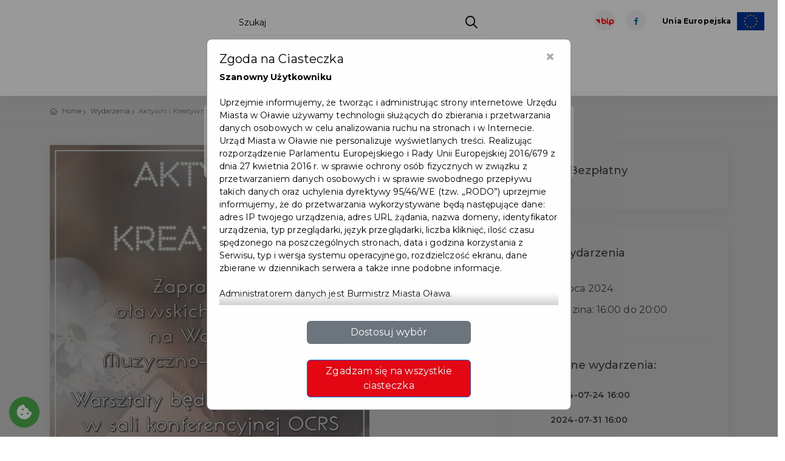

--- FILE ---
content_type: text/html;charset=UTF-8
request_url: https://miasto.olawa.pl/n-szczegoly-wydarzenia.qbpage?wydarzenieId=557436&dataFiltra=2024-07-11
body_size: 31409
content:
<!DOCTYPE html>
<html lang="pl" xmlns="http://www.w3.org/1999/html">

    <head>
        <meta charset="utf-8">
        <meta http-equiv="X-UA-Compatible" content="IE=edge">
        <meta name="viewport" content="width=device-width, initial-scale=1, shrink-to-fit=no">
        <meta name="description" content="Portal Miasta Oława wraz z Panelem Mieszkańca">
        <meta name="author" content="qb.com.pl">
        <meta name="keywords" content="Miasto Oława, Oławska Karta Mieszkańca">



            <title>Aktywni i Kreatywni</title>

        <meta name="deklaracja-dostępności" content='n-deklaracja-dostepnosci.qbpage'>

        <script>
            if (window.location.hostname.indexOf("www") == 0) {
                window.location = window.location.href.replace("www.", "");
            }
        </script>

        <link rel="shortcut icon" href="https://miasto.olawa.pl/cmsImages/favicon.png" type="image/x-icon">
        <link rel="apple-touch-icon" type="image/x-icon" href='https://miasto.olawa.pl/cmsImages/favicon.png'>
        <link rel="apple-touch-icon" type="image/x-icon" sizes="72x72" href='https://miasto.olawa.pl/cmsImages/favicon.png?width=72'>
        <link rel="apple-touch-icon" type="image/x-icon" sizes="114x114" href='https://miasto.olawa.pl/cmsImages/favicon.png?width=114'>
        <link rel="apple-touch-icon" type="image/x-icon" sizes="144x144" href='https://miasto.olawa.pl/cmsImages/favicon.png?width=144'>
        <link rel="icon" type="image/png" sizes="192x192" href='https://miasto.olawa.pl/cmsImages/favicon.png?width=192'>

        <link rel="preconnect" href="https://fonts.googleapis.com">
        <link rel="preconnect" href="https://fonts.gstatic.com" crossorigin>
            <link href="https://fonts.googleapis.com/css2?family=Montserrat:wght@400;500;600;700&display=swap&subset=latin,latin-ext" rel="stylesheet">
        <link rel="stylesheet" href="https://miasto.olawa.pl/assets/n/css/fontello/css/icon_set_1.css">


        <link href="https://miasto.olawa.pl/cmsCSS/style-migracja.css" rel="stylesheet">

        <link href="https://miasto.olawa.pl/assets/n/css/bootstrap.min.css" rel="stylesheet">
        <link rel="stylesheet" href="https://miasto.olawa.pl/assets/visit/css/meanmenu.css">
        <link rel="stylesheet" href="https://miasto.olawa.pl/assets/visit/css/animate.css">
        <link rel="stylesheet" href="https://miasto.olawa.pl/assets/visit/css/swiper-bundle.css">
        <link rel="stylesheet" href="https://miasto.olawa.pl/assets/visit/css/backtotop.css">
        <link rel="stylesheet" href="https://miasto.olawa.pl/assets/visit/css/magnific-popup.css">

        <link rel="stylesheet" href="https://miasto.olawa.pl/assets/visit/css/font-awesome-pro.css">
        <link rel="stylesheet" href="https://miasto.olawa.pl/assets/visit/css/spacing.css">
        <link rel="stylesheet" href="https://miasto.olawa.pl/assets/visit/css/main.css">

        <style>
            :root {

                --kolorTekstuJasny: #878787;
                --kolorTekstuCiemny: #282828;
                --kolorIkon: #6C6D6F;
                --kolorTlaPodPrzyciski: #F2F2F2;

                --kolorOzdobnyGlowny: #0075a7;
                --kolorOzdobnyGlownyPol: #0075a720; <!-- 12.5% opacity -->
                --kolorOzdobnyGlownyGradient: ;
                --kolorOzdobnyDodatkowy: #e30613;
                --kolorOzdobnyDodatkowyPol: #e3061320;  <!-- 12.5% opacity -->
                --kolorOzdobnyDodatkowyGradient: ;
                --kolorAktywnychElementowMenu: #e30613;
                --kolorPrzyciskuDoZaluj: #e30613;

                /*Nadpisanie głównych zmiennych*/
                --swiper-theme-color: #0075a7;
                --bd-theme-primary: #0075a7;
                --bd-theme-primary-translucent: #0075a795;
                --bd-grey-1: #fcfcfc;
                --kolorInfo: #14A0EF;
                --kolorWarning: #ea9800;
                --kolorDanger: #d20014;
                --kolorSukces: #13a500;
                --kolorDisabled: #cbcbcb;

                --maxSzerokoscLogo: 200px;
                --paddingLogo: 0 0 0 20px;
                --paddingLogoMobilne: 0 0 0 20px;
                --bd-ff-heading: 'Montserrat', sans-serif;
                --bd-ff-body: 'Montserrat', sans-serif;
                --bd-ff-p: 'Montserrat', sans-serif;
                --bd-text-body: #000;
                --bd-fz-b: 12px;
                --bd-fz-p: 16px;
                --bd-fz-h1: 50px;
                --bd-fz-h2: 40px;
                --bd-fz-h3: 29px;
                --bd-fz-h5: 18px;
            }
        </style>

        <link href="https://miasto.olawa.pl/assets/n/css/icheck.css" rel="stylesheet">


        <!-- Frameworki -->
        <link href="https://miasto.olawa.pl/cmsCSS/jquery_fancybox.css" rel="stylesheet" type="text/css"/>
        <link href="https://cdnjs.cloudflare.com/ajax/libs/limonte-sweetalert2/10.10.0/sweetalert2.min.css" rel="stylesheet">
        <link rel="stylesheet" href="https://miasto.olawa.pl/assets/n/css/jquery.justified.css"/>
        <link rel="stylesheet" href="https://miasto.olawa.pl/assets/n/css/colorbox.css"/>


        <script src="https://miasto.olawa.pl/assets/n/js/jquery-2.2.4.min.js"></script>
        <script src="https://cdnjs.cloudflare.com/ajax/libs/limonte-sweetalert2/10.10.0/sweetalert2.min.js"></script>


        <!-- CSS dla Podstron -->

            <link href="https://miasto.olawa.pl/assets/n/css/lightbox2.css" rel="stylesheet">
            <link href="https://miasto.olawa.pl/cmsCSS/chosen.css" rel="stylesheet" type="text/css"/>
            <link href="https://miasto.olawa.pl/css/opentip.css" rel="stylesheet" type="text/css"/>
            <script src="https://miasto.olawa.pl/js/opentip-jquery.js"></script>
            <script src="https://miasto.olawa.pl/cmsJS/chosen.js"></script>
            <script src="https://miasto.olawa.pl/cmsJS/jquery_fancybox.js"></script>


            <link href="https://miasto.olawa.pl/assets/n/css/blog.css" rel="stylesheet">










            <script src="https://miasto.olawa.pl/js/dropzone.js"></script>
            <script src="https://code.jquery.com/ui/1.13.1/jquery-ui.min.js"></script> 
            <link rel="stylesheet" href="https://code.jquery.com/ui/1.13.1/themes/smoothness/jquery-ui.css">



        <!-- Skrypty WCAG -->
        <script>
            const oczyszczanieLightBoxaLimit = 10;
            var oczyszczanieLightBoxaCount = 0;
            const oczyszczanieLightBoxaInterwalWMS = 100;
            oczyscWcagowoLightBoxa = function () {
                if ($('.lb-image').size() == 0) {
                    if (oczyszczanieLightBoxaCount < oczyszczanieLightBoxaLimit) {
                        ++oczyszczanieLightBoxaCount;
                        setTimeout(oczyscWcagowoLightBoxa, oczyszczanieLightBoxaInterwalWMS);
                    }
                    return;
                }
                $('.lb-image').attr({
                    alt: "",
                    role: "presentation"
                });

                $('.lb-prev').attr("title", "confij");
                $('.lb-next').attr("title", "dalej");
            }

            oczyscWcagowoLightBoxa();

            var naDatePickerze = false;
            var naDatePickerzePrevMonth;
            var naDatePickerzePrevYear;
            wcagOnDatePickerKeyDown = function (event, wybierak) {
                if (event.keyCode > 37 && event.keyCode < 42) { //tylko kursory
                    if (naDatePickerze === false) {
                        if (event.keyCode === 40) { //kursor w dół
                            naDatePickerze = true;
                            $('#datepicker-do-przeczytania').html('Użyj strzałek bo wyboru daty,<br/>przycisku enter aby potwierdzić<br/>wybór, przycisku escape aby<br/>zamknąć kalendarz.');
                        }
                    } else {
                        var zaznaczonaData = wybierak.data('datepicker').viewDate;
                        var sformatowanaData = zaznaczonaData.toISOString().slice(0, 10);

                        var czyDopisywacTekst = false;
                        if (naDatePickerzePrevYear && naDatePickerzePrevYear != zaznaczonaData.getYear()) {
                            if (event.shiftKey === false || event.ctrlKey === false) {
                                $('#datepicker-do-przeczytania').html('Aby zmienić datę o rok,<br/>naciśnij shift + control + strzałkę.<br/>');
                                czyDopisywacTekst = true;
                            }
                        } else if (naDatePickerzePrevMonth && naDatePickerzePrevMonth != zaznaczonaData.getMonth() + 1) {
                            if (event.shiftKey === false) {
                                $('#datepicker-do-przeczytania').html('Aby zmienić datę o miesiąc,<br/>naciśnij shift + strzałkę.<br/>');
                                czyDopisywacTekst = true;
                            }
                        }

                        if (czyDopisywacTekst) {
                            $('#datepicker-do-przeczytania').append('Wskazano: ' + sformatowanaData + '.');
                        } else {
                            $('#datepicker-do-przeczytania').html('Wskazano: ' + sformatowanaData + '.');
                        }

                        naDatePickerzePrevMonth = zaznaczonaData.getMonth() + 1;
                        naDatePickerzePrevYear = zaznaczonaData.getYear();
                    }
                }

                if (event.keyCode === 16 || event.keyCode === 17 || event.keyCode === 18) { //shift ctrl alt
                    event.stopPropagation();
                }
            }

            wcagOnDatePickerShow = function () {
                naDatePickerze = false;
                if ($('.datepicker > #do-przeczytania').size() === 0) {
                    $('.datepicker').append('<p style="margin-top: 1em; margin-bottom: -0.2em; text-align: center;" id="datepicker-do-przeczytania" aria-live="assertive"></p>');
                }
                $('#datepicker-do-przeczytania').html('');
            }
        </script>

        <link href="https://miasto.olawa.pl/cmsCSS/custom.css?v=1.5" rel="stylesheet" type="text/css"/>
        <link rel="stylesheet" href="https://miasto.olawa.pl/cmsCSS/v-custom.css">

<style>
    
        .main-menu > div > ul > li > a, ul#top_tools li a {
            font-size: 14px;
        }
        .pokazHaslo {
            top: 40px;
        }
        ul#top_tools {
            top: 4px;
        }



    .tour_list_desc h3 a {
        color: #000000;
    }

    #mojPanel {
        background-color: var(--kolorOzdobnyGlowny);

    }
    .ofertaCyfra {
        color: var(--kolorOzdobnyGlowny);
    }
    .price_list {
        color: var(--kolorOzdobnyGlowny);
    }
    .ribbon_3.popular span {
        background: linear-gradient(var(--kolorOzdobnyGlowny) 0%, var(--kolorOzdobnyGlownyGradient) 100%);
    }

    .ribbon_3.popular span::before, .ribbon_3.popular span::after {
        border-left: 3px solid var(--kolorOzdobnyGlowny);
        border-right: 3px solid transparent;
        border-bottom: 3px solid transparent;
        border-top: 3px solid var(--kolorOzdobnyGlowny);
    }

    .ribbon_3.polecane span {
        background: linear-gradient(var(--kolorOzdobnyDodatkowy) 0%, var(--kolorOzdobnyDodatkowyGradient) 100%);
    }

    a.box_news:hover h4 {
        color: var(--kolorOzdobnyGlowny);
    }

    a.box_news figure figcaption {
        background-color: var(--kolorOzdobnyDodatkowy);
    }

    .irs-from, .irs-single, .irs-to {
        background: var(--kolorOzdobnyGlowny);
    }

    #carousel-home .owl-carousel .owl-slide {
        height: 650px;
    }

    .aktualnosciManuWybrane a {
        color: var(--kolorAktywnychElementowMenu);
        padding-left: 10px !important;
        font-weight: bold;
    }

    .aktualnosciManuWybrane a:hover {
        color: var(--kolorOzdobnyGlowny);
    }

    .pelneSerce:before {
        color: var(--kolorOzdobnyGlowny) !important;
    }


    .wyroznionyPrzycisk {
        background: var(--kolorOzdobnyGlowny) !important;
    }

    .btn-pokaz-wiecej {
        background: var(--kolorOzdobnyGlowny);
    }

    /*Typography and buttons*/
    h2 span, h3 span, h4 span, h5 span, h6 span {
        color: var(--kolorOzdobnyGlowny);
    }

    a.button_intro, .button_intro {
        background: var(--kolorOzdobnyGlowny);
    }

    a.button_intro:hover, .button_intro:hover {
        color: var(--kolorOzdobnyGlowny) !important;
    }

    a.button_intro:hover, .button_intro:hover {
        color: var(--kolorOzdobnyGlowny);
    }

    a.button_drop, .button_drop {
        color: var(--kolorOzdobnyGlowny) !important;
    }

    a.button_drop.outilne, .button_drop.outline {
        color: var(--kolorOzdobnyGlowny);
    }

    a.btn_1, .btn_1, .input-group button {
        background: var(--kolorOzdobnyDodatkowy);
    }

    a.btn_1.white, .btn_1.white {
        color: var(--kolorOzdobnyGlowny);
    }

    a.btn_1.outline:hover, .btn_1.outiline:hover, input .btn_1.outiline:hover {
        background: var(--kolorOzdobnyGlowny);
        border: 2px solidvar(--kolorOzdobnyGlowny);
    }

    a.btn_1:hover, .btn_1:hover, a.btn_1.white:hover, .btn_1.white a:hover {
        background-color: var(--kolorOzdobnyDodatkowy);
        color: #FFFFFF;
    }

    .filter_type h6 i {
        color: var(--kolorOzdobnyGlowny);
    }

    #iCzasParkowania {
        background: var(--kolorOzdobnyDodatkowy);
    }

    button.btn_map, a.btn_map {
        background: var(--kolorOzdobnyGlowny) !important;
    }

    #map-directions-panel {
        display: none;
        position: absolute;
        top: 60px;
        left: 10px;
        z-index: 5;
        background-color: #fff;
        padding: 5px;
        border: 1px solid #999;
        text-align: center;
        font-family: 'Roboto', 'sans-serif';
        line-height: 30px;
        padding-left: 10px;
        height: 70%;
        width: 20%;
        min-width: 19em;
        max-width: 30em;
        overflow-y: scroll;
    }


    #search .btn_1.green {
        background: var(--kolorOzdobnyGlowny);
    }

    /* Header */
    header#colored.sticky {
        background-color: var(--kolorOzdobnyGlowny);
        border-bottom: 2px solidvar(--kolorOzdobnyGlowny)
    }

    .dropdown-cart .dropdown-menu {
        border-top: 2px solidvar(--kolorOzdobnyGlowny);
    }

    .dropdown-cart .dropdown-menu:before {
        border-bottom-color: var(--kolorOzdobnyGlowny);
    }

    ul#cart_items li strong > a:hover {
        color: var(--kolorOzdobnyGlowny);
    }





    ul#top_links a:hover {
        color: var(--kolorOzdobnyGlowny);
    }

    ul.top_links a:hover {
        color: var(--kolorOzdobnyGlowny);
    }

    ul#top_tools a {
        color: #fff;
    }

    ul#top_tools a:hover {
        color: var(--kolorOzdobnyGlowny);
    }

    .dropdown-mini .dropdown-menu {
        border-top: 2px solidvar(--kolorOzdobnyGlowny);
    }

    .dropdown-mini .dropdown-menu:before {
        border-bottom-color: var(--kolorOzdobnyGlowny);
    }

    .dropdown-mini .dropdown-menu ul#lang_menu li a {
        color: #555 !important;
    }

    .dropdown-mini .dropdown-menu ul#lang_menu li a:hover {
        color: var(--kolorOzdobnyGlowny) !important;
    }

    a.cart_bt strong {
        background-color: var(--kolorOzdobnyGlowny);
    }

    /* Content and common */


    #search .nav-tabs > li.active > a,
    #search .nav-tabs > li.active > a:hover,
    #search .nav-tabs > li.active > a:focus {
        background-color: var(--kolorOzdobnyGlowny);
    }

    .cbp_tmtimeline:before {
        background: var(--kolorOzdobnyGlowny) !important;
    }

    .cbp_tmtimeline > li .cbp_tmicon {
        color: var(--kolorOzdobnyGlowny) !important;
        box-shadow: 0 0 0 3px var(--kolorOzdobnyGlowny) !important;
    }

    .input-group button:hover, .input-group button:focus {
        /*background-color: var(--kolorOzdobnyGlowny);*/
        /*border-color: var(--kolorOzdobnyGlowny)*/
    }

    .other_tours ul li a:hover {
        color: var(--kolorOzdobnyGlowny);
    }

    .bs-wizard > .bs-wizard-step > .bs-wizard-dot:after {
        background: var(--kolorOzdobnyGlowny);
    }

    .form_title h3 strong {
        background-color: var(--kolorOzdobnyGlowny);
    }

    .features-content {
        background-color: var(--kolorOzdobnyGlowny);
    }

    #Img_carousel .sp-selected-thumbnail {
        border-bottom: 2px solidvar(--kolorOzdobnyGlowny);
    }


    #directions {
        background-color: var(--kolorOzdobnyGlowny);
    }

    ul.list_ok li:before {
        color: var(--kolorOzdobnyGlowny);
    }

    ul.list_order li span {
        background-color: var(--kolorOzdobnyGlowny);
    }

    .tooltip-back {
        background: var(--kolorOzdobnyGlowny);
    }

    .tooltip-content-flip .tooltip-front::after, .tooltip-content-flip .tooltip-back::after {
        border-top: 10px solidvar(--kolorOzdobnyGlowny);
    }

    .banner h4 {
        color: var(--kolorOzdobnyGlowny);
    }

    .banner.colored {
        background: var(--kolorOzdobnyGlowny);
        margin-bottom: 0;
    }

    /* Menu */
    /*First level styles */
    .main-menu > ul > li:hover > a {
        color: var(--kolorOzdobnyGlowny);
    }

    .main-menu ul ul:before {
        border-bottom-color: var(--kolorOzdobnyGlowny);
    }

    /* Submenu */
    .main-menu ul ul,
    .main-menu ul .menu-wrapper {
        border-top: 2px solidvar(--kolorOzdobnyGlowny);
    }

    .main-menu ul ul li:hover > a {
        color: var(--kolorOzdobnyGlowny);
    }


    #plain .main-menu > div > ul > li > a:hover, #colored .main-menu > div > ul > li > a:hover {
        color: var(--kolorOzdobnyGlowny);
    }
    #top_tools:hover li a {
        color: var(--kolorOzdobnyGlowny) !important;
    }

    .search-overlay-menu .search-overlay-close:hover, .search-overlay-menu form button:hover {
        color: var(--kolorOzdobnyGlowny);
    }

    @media only screen and (max-width: 991px) {
        /* Menu */
        .main-menu ul li a:hover,
        a.show-submenu:hover,
        a.show-submenu:focus,
        a.show-submenu-mega:hover,
        a.show-submenu-mega:focus {
            color: var(--kolorOzdobnyGlowny) !important;
        }

        .main-menu ul ul,
        .main-menu ul .menu-wrapper {
            border-top: none;
        }
    }

    @media only screen and (min-width: 992px) {
        .main-menu ul ul, .main-menu ul li .menu-wrapper {
            border-top: 2px solid var(--kolorOzdobnyGlowny);
        }
    }


    /*-------- Date dropper/Time dropper --------*/
    div.datedropper.primary:before,
    div.datedropper.primary .pick-submit,
    div.datedropper.primary .pick-lg-b .pick-sl:before,
    div.datedropper.primary .pick-m,
    div.datedropper.primary .pick-lg-h {
        background-color: var(--kolorOzdobnyGlowny) !important;
    }

    div.datedropper.primary .pick-y.pick-jump,
    div.datedropper.primary .pick li span,
    div.datedropper.primary .pick-lg-b .pick-wke,
    div.datedropper.primary .pick-btn {
        color: var(--kolorOzdobnyGlowny);
    }

    #td-clock-0 .td-clock .td-time span.on {
        color: var(--kolorOzdobnyGlowny) !important;
    }

    #td-clock-0 .td-lancette {
        color: var(--kolorOzdobnyGlowny) !important;
        border: 2px solid var(--kolorOzdobnyGlowny) !important;
    }

    #td-clock-0 .td-clock {
        box-shadow: 0 0 0 1px var(--kolorOzdobnyGlowny), 0 0 0 8px rgba(0, 0, 0, 0.05) !important;
    }

    #td-clock-0 .td-clock:before {
        border-color: var(--kolorOzdobnyGlowny) !important;
    }

    .td-select svg {
        stroke: var(--kolorOzdobnyGlowny) !important;
    }

    partnerzy-map-toggle
    #td-clock-0 .td-lancette div:after {
        background: var(--kolorOzdobnyGlowny) !important;
    }

    #td-clock-0 .td-select:after {
        box-shadow: 0 0 0 1px var(--kolorOzdobnyGlowny) !important;
    }

    /*-------- Map --------*/
    .btn_infobox_get_directions, a.btn_infobox_phone {
        color: var(--kolorOzdobnyGlowny);
    }

    a.btn_infobox, .btn_infobox {
        background-color: var(--kolorOzdobnyGlowny);
    }

    .view_on_map:before {
        color: var(--kolorOzdobnyGlowny);
    }

    #map_filter ul li a:hover,
    #map_filter ul li a.active {
        color: var(--kolorOzdobnyGlowny);
    }

    /*-------- Shop --------*/
    .shop-item .image-box .item-options .btn_shop:hover {
        background: var(--kolorOzdobnyGlowny) !important;
    }

    .prod-tabs .tab-btns .tab-btn.active-btn {
        color: var(--kolorOzdobnyGlowny) !important;;
    }

    .btn_cart_outine:hover {
        background: var(--kolorOzdobnyGlowny);
        border: 2px solidvar(--kolorOzdobnyGlowny);
    }

    .card-header a .indicator {
        color: var(--kolorOzdobnyGlowny);
    }

    .highlighted span, .highlighted span:before, .highlighted span:after {
        background-color: var(--kolorOzdobnyGlowny);
    }

    .strip_booking .date .month {
        background-color: var(--kolorOzdobnyDodatkowy);
    }

    .strip_booking .date .day strong {
        color: var(--kolorOzdobnyDodatkowy);
    }

    .strip_booking h3.hotel_booking:before, .strip_booking h3.tours_booking:before, .strip_booking h3.transfers_booking:before {
        color: var(--kolorOzdobnyDodatkowy);
    }

    #fWniosekBiletowy .form_title h3 strong {
        background-color: var(--kolorOzdobnyDodatkowy);
    }

    .normalnaCzcionka a {
        /*color: var(--kolorOzdobnyGlowny) !important;*/
    }

    .DF .duzaCzcionka a {
        /*color: var(--kolorOzdobnyGlowny) !important;*/
    }

    .WK .normalnaCzcionka a {
        /*color: var(--kolorOzdobnyGlowny) !important;*/
    }

    .DF .normalnaCzcionka a {
        color: inherit !important;
    }

    .WK .kontrast a {
        /*color: var(--kolorOzdobnyGlowny) !important;*/
    }

    .WK .content a, .WK .cmsContainer a  {
        /*color: var(--kolorOzdobnyGlowny);*/
    }

    .WK .cmsContainer span  {
        /*color: var(--kolorOzdobnyGlowny) !important;*/
    }

    .WK .content a.btn_map {
        color: #FFF !important;
    }




    .maCosDoZrobienia:after {
        background: var(--kolorOzdobnyDodatkowy);
    }

    .btn_full_outline {
        border: 2px solid var(--kolorOzdobnyGlowny) !important;
        color: var(--kolorOzdobnyGlowny) !important;
    }

    .btn_full_outline:hover, .btn_full_outline.wybrany {
        color: #FFF !important;
        background: var(--kolorOzdobnyGlowny);
        border: 2px solidvar(--kolorOzdobnyGlowny);
    }

    #price_single_main span {
        color: var(--kolorOzdobnyGlowny) !important;
    }

    .wyroznionyBilet, .btn_full_outline.wyroznionyBilet {
        border: 2px solidvar(--kolorOzdobnyGlowny);
        color: var(--kolorOzdobnyGlowny) !important;
    }

    .wyroznionyBilet:hover, .wyroznionyBilet.wybrany {
        border: 2px solid var(--kolorOzdobnyGlowny) !important;
        background: var(--kolorOzdobnyGlowny) !important;
        color: #FFF !important;
    }

    .wyroznionyBilet:after {
        content: '★';
        position: absolute;
        top: -12px;
        right: 4px;
        font-size: 2em;
        color: var(--kolorOzdobnyGlowny) !important;
    }

    .btn_full_outline.wybrany:hover {
        background: #333 !important;
        border: 2px solid #333 !important;
    }

    /*LOGO*/
    header.sticky #logo_home h1 a, header.sticky #logo_home h2 a {
        background-image: url(cmsImages/logo_sticky.png);
        background-size: contain;
    }

    #logo_home h1 a, header#colored #logo_home h1 a, #logo_home h2 a, header#colored #logo_home h2 a {
        width: 160px;
        height: 34px;
        display: block;
        background-image: url(cmsImages/logo.png);
        background-repeat: no-repeat;
        background-position: left top;
        background-size: auto 34px;
        text-indent: -9999px;
    }

    header.sticky #logo_home h1 a, header#plain #logo_home h1 a, header.sticky #logo_home h2 a, header#plain #logo_home h2 a {
        width: 160px;
        height: 34px;
        display: block;
        background-image: url(cmsImages/logo_sticky_2x.png);
        background-repeat: no-repeat;
        background-position: left top;
        background-size: auto 34px;
        text-indent: -9999px;
    }


    body {
        color: #000000;
    }

    .switch-ios.switch-light, .card-header a, ul#cat_nav li a, .strip_all_tour_list, #filters_col label, h1, h2, h3, h4, h5, h6,
    a#filters_col_bt, #plain .main-menu > div > ul > li > a, #colored .main-menu > div > ul > li > a,
    .tabs nav a, .post_info, .post_info a, .form-control, a.box_news, #profil h6, .table, ul.info_booking li strong, .strip_booking h3,
    .strip_booking h3 span, ul.info_booking, .box_style_1, .wishlist:before, .polub, .card-header h4 a span,
    .sticky .main-menu > div > ul > li > a {
        color: #000000;
    }




    main.plain {
        margin-top: 98px
    }

    header>.container>.row {
        height: auto;
    }

    .sweet-alert button {
        background-color: 00A0E3 !important;
    }

    .wybranyPunkt h6 {
        background: var(--kolorOzdobnyGlowny);
    }

    @media not all, not all, only screen and (-webkit-min-device-pixel-ratio: 2), not all {
        header#colored #logo_home h1 a, header#colored #logo_home h2 a {
            background-image: url(cmsImages/logo_sticky_2x.png);
        }

        #logo_home h1 a, #logo_home h2 a {
            background-image: url(cmsImages/logo_2x.png);
            background-size: contain;
        }

        header.sticky #logo_home h1 a, header#plain #logo_home h1 a, header.sticky #logo_home h2 a, header#plain #logo_home h2 a {
            background-image: url(cmsImages/logo_sticky_2x.png);
            background-size: contain;
        }


        header.sticky#colored #logo_home h1 a, header.sticky#colored #logo_home h2 a {
            background-image: url(cmsImages/logo_sticky_2x.png);
            background-size: contain;
        }

    }

    @media not all, not all, only screen and (-webkit-min-device-pixel-ratio: 2) and (max-width: 991px), not all {
        header#colored #logo_home h1 a, header#colored #logo_home h2 a {
            background-image: url(cmsImages/logo_sticky_2x.png);
            background-size: contain;
            max-width: 150px;
        }

        #logo_home h1 a, #logo_home h2 a {
            background-image: url(cmsImages/logo_2x.png);
            background-size: contain;
            max-width: 150px;
        }

        header.sticky #logo_home h1 a, header#plain #logo_home h1 a, header.sticky #logo_home h2 a, header#plain #logo_home h2 a {
            background-image: url(cmsImages/logo_sticky_2x.png);
            background-size: auto 34px;
            max-width: 150px;
        }


        #search_bar_container {
            background-color: var(--kolorOzdobnyGlowny);
        }

        #nav-search-in {
            background: var(--kolorOzdobnyDodatkowy);
        }
        #nav-search-in-content{
            background: var(--kolorOzdobnyDodatkowy) !important;
        }

        .progress {
            margin-top: 10px;
        }

        .progress-bar {
            background-color: var(--kolorOzdobnyGlowny);
        }

        #listaAktualnosciWrapper .cbp_tmlabel p {
            color: var(--kolorTekstuCiemny);
        }

        #carousel-home .owl-carousel .owl-slide {
            height: 720px;
        }
        /*a.btn_1, .btn_1 {*/
        /*    font-size: 0.7em;*/
        /*}*/
    }
    .wyroznione, #mojPanel {
        background: var(--kolorAktywnychElementowMenu);
    }

    .clockpicker-popover {
        margin-left: -120px;
        margin-top: -320px;
    }
    .box_style_2 a.phone, .box_style_4 a.phone {
        color: var(--kolorOzdobnyGlowny);
    }

    body.WK header #logo_home h1 a {
        background-image: url('https://miasto.olawa.pl/cmsImages/logo.png') !important;
    }


    /*UKRYCIE ELEMENTÓW DLA JĘZYKA UKRAIŃSKIEGO*/

    /*UŻYCIE ZMIENNYCH DLA WIDOKU*/


    /** Style dla formularzy */
    .required {
        font-size: 20px;
        color: red;
        vertical-align: text-top;
        position: absolute;
        right: -10px;
        top: 4px;
    }
    label {
        position: relative;
    }
    .poleZBledem {
        border: 1px solid #f00;
    }
    .opisBledu {
        color: red;
        text-align: right;
        display: block;
        font-size: 12px;
        line-height: 16px !important;
        max-height: 0;
        opacity: 0;
        overflow: hidden;
        transition: max-height 0.5s ease-in-out, opacity 0.5s ease-in-out, padding 0.5s ease-in-out;
    }
    .opisBledu.visible {
        max-height: 100px;
        opacity: 1;
    }
    .opisBledu ul {
        list-style-position: inside;
        margin-top: 5px;
    }

</style>
            <link rel="stylesheet" href="https://miasto.olawa.pl/cmsCSS/artykuly.css">

        <style>
            .menu_dodatkowe {
    display: none !important;
}

/* ma być prostokąt a nie zaokrąglony kwadrat */
#srodkiUnijne > img {
border-radius: 0 !important;
max-width: 80% !important;
}

    #bip-container svg {
        width: 100% !important;
    }
    
    /* Jeśli chcesz zmienić kolor fill'u */
    #bip-container svg polygon,
    #bip-container svg path {
        fill: red !important;
    }
        </style>


            <meta property="og:url"
                  content="https://miasto.olawa.pl/n-szczegoly-wydarzenia.qbpage?wydarzenieId=557436&dataFiltra=2024-07-11"/>
            <meta property="og:type" content="website"/>
            <meta property="og:title" content='Aktywni i Kreatywni'/>
            <meta property="og:description" content=''/>
            <meta property="og:image"
                  content='https://miasto.olawa.pl/res/941/557441/449695149_856410063187969_3954507065209474172_n.jpg'/>
            <meta property="og:image:alt" content="Aktywni i Kreatywni"/>



<script>
    $( document ).ready(function() {
        var focusableElementsInFooter = $('footer').children().find('button, a, input, select, textarea, [tabindex]:not([tabindex="-1"])');
        if (focusableElementsInFooter.length > 0) {
            focusableElementsInFooter[0].addEventListener('focusin', function () {
                window.scrollTo(0, document.body.scrollHeight);
            });
        }

        var focusableElementsInMainMenu = $('body>header').children().find('button, a, input, select, textarea, [tabindex]:not([tabindex="-1"])');
        if ( focusableElementsInMainMenu.length > 0 ) {
            focusableElementsInMainMenu[focusableElementsInMainMenu.length - 1].addEventListener('focusin', function () {
                window.scrollTo(0, 0);
            });
        }

        var TAB_KEYCODE = 9;

        function uzytkownikZmienilFocusNaPoprzedniElementZaPomocaKlawiatury(e) {
            if ( e && e.keyCode == TAB_KEYCODE && e.shiftKey == true ) {
                var stickyMenu = $('header.sticky');
                if ( stickyMenu.length == 0 ) {
                    return;
                }
                var focusedElement = $(':focus');
                if ( focusedElement.length == 0 ) {
                    return;
                }

                var focusedElementTopPos = focusedElement.offset().top - $(document).scrollTop();
                var menuHeight = stickyMenu.outerHeight();
                var focusedElementIsUnderMenu = focusedElementTopPos < menuHeight;

                if ( focusedElementIsUnderMenu ) {
                    window.scrollTo(0, focusedElement.offset().top - menuHeight);
                    // console.log('$(window).scrollTop(): ' + $(window).scrollTop());
                }
            }
        }

        document.addEventListener('keyup', uzytkownikZmienilFocusNaPoprzedniElementZaPomocaKlawiatury);
    });
</script>
<style>
    .skip-link-container:focus-within {
        transform: translateY(0%);
    }

    .skip-link-container {
        z-index: 9999;
        background: #000000;
        border: #FFFFFF solid 1px;
        /*height: 30px;*/
        left: 12%;
        padding: 8px;
        position: absolute;
        transform: translateY(-400%);
        /*transition: transform 0.3s;*/
    }
    .skip-link-container>a {
        color: #FFFFFF;
    }
</style>
<script>
    skipToFirstFocusableElementInside = function(elementQueryToChceck) {
        var elementyFocusowalne = $(elementQueryToChceck).find('button, a, input, select, textarea, [tabindex]:not([tabindex="-1"])');

        for ( var i = 0; i < elementyFocusowalne.length; ++i ) {
            var iterowanyElement = elementyFocusowalne[i];
            var elementWidocznyNaEkranie = iterowanyElement.getBoundingClientRect().left > 0 && iterowanyElement.getBoundingClientRect().top > 0
            if ( elementWidocznyNaEkranie ) {
                iterowanyElement.focus();
                break;
            }
        }
    };
</script>

        <link rel="stylesheet" href="https://unpkg.com/leaflet@1.9.1/dist/leaflet.css" integrity="sha256-sA+zWATbFveLLNqWO2gtiw3HL/lh1giY/Inf1BJ0z14=" crossorigin=""/>
        <script src="https://unpkg.com/leaflet@1.9.1/dist/leaflet.js" integrity="sha256-NDI0K41gVbWqfkkaHj15IzU7PtMoelkzyKp8TOaFQ3s=" crossorigin=""></script>
        <script src="https://miasto.olawa.pl/assets/n/js/icheck.min.js"></script>


    </head>


<link rel="stylesheet" href="https://unpkg.com/leaflet@1.9.4/dist/leaflet.css" integrity="sha256-p4NxAoJBhIIN+hmNHrzRCf9tD/miZyoHS5obTRR9BMY=" crossorigin=""/>
<script src="https://unpkg.com/leaflet@1.9.4/dist/leaflet.js" integrity="sha256-20nQCchB9co0qIjJZRGuk2/Z9VM+kNiyxNV1lvTlZBo=" crossorigin=""></script>
<script src="https://unpkg.com/leaflet-routing-machine@3.2.12/dist/leaflet-routing-machine.js"></script>
<link rel="stylesheet" href="https://unpkg.com/leaflet-routing-machine@3.2.12/dist/leaflet-routing-machine.css" />

<script>
    var interwalOdpytywaniaOWspolrzedneZAdresu = 750;
    var srodekMapy = [54.51935400090768, 17.98160400390625]; // Default center [lat, lng]
    var centrujNaPierwszymMarkerze = true;

    srodekMapy = [50.93977111, 17.30381280];
    centrujNaPierwszymMarkerze = false;

    var globalneOpcje;
    var openstreetmap;
    var markerTuJestem;
    var markerOstatnioKlikniety;
    var markeryDocelowe = [];
    var defaultMarkerFillColor = '#14A0EF';
    var markerCluster = null;
    var routingControl = null;

    centrujNaPierwszymMarkerze |= false;

    // Main initialization function - replaces googleMapsInit
    function openStreetMapsInit(opcje) {
        if (openstreetmap) {
            return;
        }

        if (!opcje.containerId || typeof opcje.containerId !== "string") {
            console.log("OpenStreetMap nie zainicjalizowane: nie podano containerId dla mapy");
            return;
        }
        if (!opcje.dodajMarkery || typeof opcje.dodajMarkery !== "boolean") {
            opcje.dodajMarkery = true;
        }

        globalneOpcje = opcje;

        if (typeof opcje.lokalizacjaLat !== 'undefined' && typeof opcje.lokalizacjaLng !== 'undefined') {
            srodekMapy = [opcje.lokalizacjaLat, opcje.lokalizacjaLng];
        }

        // Initialize Leaflet map
        openstreetmap = L.map(globalneOpcje.containerId, {
            scrollWheelZoom: false
        }).setView(srodekMapy, 15);

        // Add OpenStreetMap tiles
        // Light theme tiles
        L.tileLayer('https://{s}.tile.openstreetmap.org/{z}/{x}/{y}.png', {
            attribution: '&copy; <a href="https://www.openstreetmap.org/copyright">OpenStreetMap</a> contributors',
            maxZoom: 19
        }).addTo(openstreetmap);

        // Add scale control
        L.control.scale().addTo(openstreetmap);

        if (globalneOpcje.dodajMarkery === true) {
            obsluzDodanieMarkerowStatic();
        }
        obsluzLokalizowanieUzytkownika();

        dodajListeneryDoMapy();

        // Ensure map has correct size after initialization
        setTimeout(function() {
            if (openstreetmap) {
                openstreetmap.invalidateSize();
            }
        }, 250);

        // Additional safeguard: invalidate size when window is fully loaded
        if (document.readyState === 'loading') {
            window.addEventListener('load', function() {
                setTimeout(function() {
                    if (openstreetmap) {
                        openstreetmap.invalidateSize();
                    }
                }, 100);
            });
        } else {
            // Document already loaded, invalidate size after a short delay
            setTimeout(function() {
                if (openstreetmap) {
                    openstreetmap.invalidateSize();
                }
            }, 500);
        }
    }

    // Compatibility function - maps googleMapsInit to openStreetMapsInit
    function googleMapsInit(opcje) {
        openStreetMapsInit(opcje);
    }

    openStreetMapsResetMarkers = function (noweMarkery) {
        while (openstreetmap == null) {
            setTimeout(function () {
                console.log('Waiting for maps to initiate...');
                openStreetMapsResetMarkers(noweMarkery);
            }, 100);
            return;
        }

        if (globalneOpcje && globalneOpcje.directionsRendererPanelId) {
            var directionsRendererPanel = document.getElementById(globalneOpcje.directionsRendererPanelId);
            $(directionsRendererPanel).hide();
        }
        if (routingControl) {
            openstreetmap.removeControl(routingControl);
            routingControl = null;
        }

        // Clear existing markers
        markeryDocelowe.forEach(function(marker) {
            openstreetmap.removeLayer(marker);
        });
        markeryDocelowe = [];

        if (markerCluster != null) {
            openstreetmap.removeLayer(markerCluster);
            markerCluster = null;
        }

        obsluzDodanieMarkerow(noweMarkery);
    }

    // Compatibility function
    googleMapsResetMarkers = openStreetMapsResetMarkers;

    function obsluzDodanieMarkerow(noweMarkery) {
        var indx = 0;
        for (var i = 0; i < noweMarkery.length; i++) {
            var marker = noweMarkery[i];
            if (!marker.lokalizacja.lat || !marker.lokalizacja.lng) {
                ++indx;
            } else {
                var markerIcon;
                if (marker.urlIkony != null && marker.urlIkony !== "") {
                    markerIcon = L.icon({
                        iconUrl: marker.urlIkony,
                        iconSize: [40, 40],
                        iconAnchor: [20, 40],
                        popupAnchor: [0, -40]
                    });
                } else {
                    var color = marker.kolor || defaultMarkerFillColor;
                    markerIcon = createColoredMarker(color);
                }
                dodajMarker(marker.nazwa, markerIcon, [marker.lokalizacja.lat, marker.lokalizacja.lng]);
            }
        }

    }

    function obsluzDodanieMarkerowStatic() {
        var markerIcon = createColoredMarker(defaultMarkerFillColor);
        dodajMarker('Aktywni i Kreatywni', markerIcon, [50.93977111, 17.30381280]);

    }

    function dodajMarker(nazwa, ikona, location) {
        var marker = L.marker(location, {icon: ikona}).addTo(openstreetmap);
        marker.bindPopup(nazwa);
        marker.on('click', markerClickFunction);
        marker.title = nazwa;
        marker.position = {lat: location[0], lng: location[1]};
        markeryDocelowe.push(marker);

        if (centrujNaPierwszymMarkerze && markeryDocelowe.length === 1) {
            openstreetmap.setView(location);
        }
    }

    function markerClickFunction(e) {
        // Reset all markers to default color
        markeryDocelowe.forEach(function(marker) {
            marker.setIcon(createColoredMarker(defaultMarkerFillColor));
        });

        markerOstatnioKlikniety = this;
        if ($('#wybrany-partner')[0]) {
            $('#wybrany-partner')[0].innerHTML = this.title;
        }

        // Highlight clicked marker
        this.setIcon(createColoredMarker('#000000'));

        obliczIWyswietlTraseDojazdu();
    }

    function obsluzLokalizowanieUzytkownika() {
    }

    function handleLocationError(browserHasGeolocation, errorMessage) {
        var message;
        if (errorMessage.length > 0) {
            message = 'Błąd: Usługa geolokacji zawiodła.<br/>Powód: ' + errorMessage;
        } else {
            message = browserHasGeolocation ?
                'Błąd: Usługa geolokacji zawiodła.<br/>Kliknij prawym przyciskiem na mapę aby ustalić swoją pozycję' :
                'Błąd: Twoja przeglądarka nie obsługuje geolokacji.<br/>Kliknij prawym przyciskiem na mapę aby ustalić swoją pozycję.';
        }

        L.popup()
            .setLatLng(srodekMapy)
            .setContent(message)
            .openOn(openstreetmap);
    }

    function dodajListeneryDoMapy() {
    }

    function createColoredMarker(color) {
        // Create a simple colored marker using data URI
        var svgIcon = `
            <svg width="25" height="41" viewBox="0 0 25 41" xmlns="http://www.w3.org/2000/svg">
                <path d="M12.5 0C5.6 0 0 5.6 0 12.5c0 12.5 12.5 28.5 12.5 28.5s12.5-16 12.5-28.5C25 5.6 19.4 0 12.5 0z" fill="` + color + `" stroke="#000" stroke-width="1"/>
                <circle cx="12.5" cy="12.5" r="6" fill="#fff"/>
            </svg>
        `;

        return L.icon({
            iconUrl: 'data:image/svg+xml;base64,' + btoa(svgIcon),
            iconSize: [25, 41],
            iconAnchor: [12, 41],
            popupAnchor: [0, -41]
        });
    }

    function obliczIWyswietlTraseDojazdu() {
    }

    // Function to invalidate map size - needed when map container becomes visible
    function invalidateMapSize() {
        if (openstreetmap) {
            setTimeout(function() {
                openstreetmap.invalidateSize();
            }, 100);
        }
    }

    // Add window resize listener to ensure maps stay properly sized
    var resizeTimeout;
    window.addEventListener('resize', function() {
        clearTimeout(resizeTimeout);
        resizeTimeout = setTimeout(function() {
            if (openstreetmap) {
                openstreetmap.invalidateSize();
            }
        }, 250);
    });

    // Global variable compatibility
    Object.defineProperty(window, 'googlemap', {
        get: function() { return openstreetmap; },
        set: function(value) {
            if (value === null && openstreetmap) {
                openstreetmap.remove();
                openstreetmap = null;
            }
        }
    });

</script>

<style>
    /* Dark theme styling for OpenStreetMap tiles */
    .dark-tiles {
        filter: invert(1) hue-rotate(180deg) brightness(0.8) contrast(1.2);
    }
</style>


<body>

<!--[if lte IE 9]>
<p class="browserupgrade">Używasz <strong>przestarzałej</strong> przeglądarki. Prosimy <a href="https://browsehappy.com/">zaktualizuj ją</a> aby zwiększyć przyjemność z przeglądania strony i bezpieczeństwo.</p>
<![endif]-->

<!-- pre loader area start -->

<!-- pre loader area end -->

<!-- back to top start -->
<div class="progress-wrap">
    <svg class="progress-circle svg-content" width="100%" height="100%" viewBox="-1 -1 102 102">
        <path d="M50,1 a49,49 0 0,1 0,98 a49,49 0 0,1 0,-98" />
    </svg>
</div>
<!-- back to top end -->

<!-- Baner aplikacji (ukryty na Safari przez JS) -->


<!-- Header================================================== -->
<header>
    <nav class="skip-link-container">
        <button style="font-weight: bold; font-size: large" onclick="skipToFirstFocusableElementInside('main');">Pomiń
            menu główne
        </button>
        <br/>
    </nav>



    <div class="row align-items-center d-none d-lg-flex">
        <div class="col-xxl-2 col-xl-2 col-lg-2 col-md-6 col-5">
        </div>

            <div class="col-xxl-7 col-xl-7 col-lg-6 d-none d-lg-block">
                <div style="width: 450px;margin: 0 auto;">

<div class="align-items-center bd-services__area d-lg-flex">
    <div class="container">
        <div class="col-12 d-lg-block">
            <div class="bd-about__section">
                <div class="">
                    <div class="row align-items-center">
                        <div class="col-12">
                            <form id="formSzukania" action="n-home">
                                <input type="hidden" name="szukajPoFrazie"/>
                                <div class="search_bar" style="width: 100%;display: flex">
                                    <select title="Search in" class="searchSelect" id="searchDropdownBox" name="iKategoria">
                                        <option value="Wszędzie" title="Wszędzie">Wszędzie</option>
                                        <option value="Artykuły" title="Artykuły">Artykuły</option>
                                        <option value="Strony" title="Strony">Strony</option>
                                        <option value="Inwestycje" title="Inwestycje">Inwestycje</option>
                                        <option value="Wydarzenia" title="Wydarzenia">Wydarzenia</option>
                                        <option value="Partnerzy" title="Partnerzy">Partnerzy</option>
                                    </select>
                                    <div class="" style="flex-grow: 1;">
                                        <label style="display: none;" for="twotabsearchtextbox">Wpisz frazę do wyszukania</label>
                                        <input style="height: 100%;" type="text" autocomplete="off" name="iName"
                                               placeholder="Szukaj" id="twotabsearchtextbox" >
                                    </div>
                                    <div class="bSzukaj" id="bSzukaj">
                                        <button type="submit" title="Cerca" class="" value="Search">
                                            <i class="fa-regular fa-magnifying-glass"></i>
                                        </button>
                                    </div>
                                </div>
                            </form>

                        </div>
                    </div>
                </div>
            </div>
        </div>
    </div>
</div>                </div>
            </div>

        <div class="col-xxl-3 col-xl-3 col-lg-4 col-md-6 col-7" style="margin-left: auto;">
            <div class="col-12" style="margin-left: auto;">
                <div class="d-flex wyroznioneMenuGlowne">
                    <ul class="top_links" title="menu media społecznościowe">
                        <div class="offcanvas__social">

<ul>
        <style>
            #bip-container svg {
                width: 80%;
            }
            #bip-container {
                vertical-align: middle;
            }
        </style>
        <li><a title="Przejdź do BIP" target="_blank" href='https://bip.um.olawa.pl/'><div id="bip-container">
                    <svg xmlns="http://www.w3.org/2000/svg" viewBox="0 0 50 24" version="1.1" width="50" height="24">
                        <g transform="translate(2,2)" zn_id="2">
                            <polygon points="10.58,4.07 0,4.07 10.58,14.81" style="fill:var(--bd-theme-primary)"/>
                            <path class="cls-1" d="M 39.57,4.07 A 5.81,5.81 0 0 0 33.76,9.88 V 18 a 1.42,1.42 0 0 0 2.84,0 v -3.15 a 5.69,5.69 0 0 0 3,0.85 5.82,5.82 0 1 0 0,-11.63 m 0,8.78 a 3,3 0 1 1 3,-3 3,3 0 0 1 -3,3 m -19,-8.78 a 5.75,5.75 0 0 0 -3,0.85 v -3.5 a 1.42,1.42 0 1 0 -2.84,0 v 8.47 0 a 5.81,5.81 0 1 0 5.81,-5.83 m 0,8.79 a 3,3 0 1 1 3,-3 3,3 0 0 1 -3,3 M 31.47,13 c -0.2,-0.1 -0.78,-0.39 -0.78,-2.65 V 5.5 a 1.42,1.42 0 1 0 -2.83,0 v 4.86 c 0,1.72 0.24,4.13 2.33,5.19 a 1.43,1.43 0 0 0 1.91,-0.64 1.41,1.41 0 0 0 -0.63,-1.9 M 29.28,3.13 a 1.57,1.57 0 1 0 -1.57,-1.56 1.56,1.56 0 0 0 1.57,1.56" id="path10" style="fill:var(--bd-theme-primary)" />
                        </g>
                        <script xmlns=""/></svg>
                </div></a></li>

        <li><a target="_blank" href='https://www.facebook.com/UrzadMiastaOlawa'><span class="fab fa-facebook-f"></span><span class="sr-only">Facebook</span></a></li>
        
        
        
        
        

        <a style="background: #FFF;display: inline-block;border-radius: 3px;padding: 5px 5px 5px 10px;margin-right: 10px;" id="srodkiUnijne" title="Przejdź do Funduszy unijnych" href="fundusze?iTyp=SRODKI_UNIJNE">
            <div class="d-flex" style="align-items: center;">
                <span style="font-weight: bold; margin-right: 10px">Unia Europejska</span> <img src="cmsImages/eu-flaga.svg" style="height: 30px;" />
            </div>
        </a>
</ul>                        </div>
                    </ul>
                    <!-- End top line-->
                </div>
            </div>
        </div>
    </div>

    <div class="bd-header__section bd-header__transparent">
        <div class="bd-header__main" id="header-sticky">
            <div id="mainMenu" class="cmsContainer">
            </div>
        </div>
    </div>
</header><!-- End Header -->


<!-- offcanvas area start -->
<div class="offcanvas__area">
    <div class="offcanvas__wrapper">
        <div class="offcanvas__content">
            <div class="offcanvas__top mb-20 d-flex justify-content-between align-items-center">
                <div class="offcanvas__logo logo">
                    <a href="n-home.qbpage?">
                        <img style="height: 70px;padding: 0;" src="https://miasto.olawa.pl/cmsImages/logo.svg" alt="logo">
                    </a>
                </div>
                <div class="offcanvas__close">
                    <button class="offcanvas__close-btn offcanvas-close-btn">
                        <span class="fal fa-times"><span class="sr-only">Ładowanie</span></span>
                    </button>
                </div>
            </div>

                <div style="margin-bottom: 20px;">

<div class="align-items-center bd-services__area d-lg-flex">
    <div class="container">
        <div class="col-12 d-lg-block">
            <div class="bd-about__section">
                <div class="">
                    <div class="row align-items-center">
                        <div class="col-12">
                            <form id="formSzukania" action="n-home">
                                <input type="hidden" name="szukajPoFrazie"/>
                                <div class="search_bar" style="width: 100%;display: flex">
                                    <select title="Search in" class="searchSelect" id="searchDropdownBox" name="iKategoria">
                                        <option value="Wszędzie" title="Wszędzie">Wszędzie</option>
                                        <option value="Artykuły" title="Artykuły">Artykuły</option>
                                        <option value="Strony" title="Strony">Strony</option>
                                        <option value="Inwestycje" title="Inwestycje">Inwestycje</option>
                                        <option value="Wydarzenia" title="Wydarzenia">Wydarzenia</option>
                                        <option value="Partnerzy" title="Partnerzy">Partnerzy</option>
                                    </select>
                                    <div class="" style="flex-grow: 1;">
                                        <label style="display: none;" for="twotabsearchtextbox">Wpisz frazę do wyszukania</label>
                                        <input style="height: 100%;" type="text" autocomplete="off" name="iName"
                                               placeholder="Szukaj" id="twotabsearchtextbox" >
                                    </div>
                                    <div class="bSzukaj" id="bSzukaj">
                                        <button type="submit" title="Cerca" class="" value="Search">
                                            <i class="fa-regular fa-magnifying-glass"></i>
                                        </button>
                                    </div>
                                </div>
                            </form>

                        </div>
                    </div>
                </div>
            </div>
        </div>
    </div>
</div>                </div>




            <div class="mobile-menu fix mb-20">
            </div>


                <div class="offcanvas__contact mt-30 mb-20">
                    <h5>Pobierz aplikację</h5>
                    <div>
                        <div class="linkoDoAplikacji">
                            <a target="_blank" href='https://apps.apple.com/pl/app/o%C5%82awska-karta-mieszka%C5%84ca/id6449429197' style="margin-bottom: 5px;"><img src="assets/n/img/btn_appstrore.png" style="display: inline;width: 120px;" alt="apple app store"/></a>
                            <a target="_blank" href='https://play.google.com/store/apps/details?id=com.qbmobile.karty.olawa' style="margin-bottom: 5px;"><img style="display: inline; width:120px" src="assets/n/img/btn_google_play.png" alt="google play store"/></a>
                            
                        </div>
                    </div>

                </div>

                <div class="offcanvas__social">

<ul>
        <style>
            #bip-container svg {
                width: 80%;
            }
            #bip-container {
                vertical-align: middle;
            }
        </style>
        <li><a title="Przejdź do BIP" target="_blank" href='https://bip.um.olawa.pl/'><div id="bip-container">
                    <svg xmlns="http://www.w3.org/2000/svg" viewBox="0 0 50 24" version="1.1" width="50" height="24">
                        <g transform="translate(2,2)" zn_id="2">
                            <polygon points="10.58,4.07 0,4.07 10.58,14.81" style="fill:var(--bd-theme-primary)"/>
                            <path class="cls-1" d="M 39.57,4.07 A 5.81,5.81 0 0 0 33.76,9.88 V 18 a 1.42,1.42 0 0 0 2.84,0 v -3.15 a 5.69,5.69 0 0 0 3,0.85 5.82,5.82 0 1 0 0,-11.63 m 0,8.78 a 3,3 0 1 1 3,-3 3,3 0 0 1 -3,3 m -19,-8.78 a 5.75,5.75 0 0 0 -3,0.85 v -3.5 a 1.42,1.42 0 1 0 -2.84,0 v 8.47 0 a 5.81,5.81 0 1 0 5.81,-5.83 m 0,8.79 a 3,3 0 1 1 3,-3 3,3 0 0 1 -3,3 M 31.47,13 c -0.2,-0.1 -0.78,-0.39 -0.78,-2.65 V 5.5 a 1.42,1.42 0 1 0 -2.83,0 v 4.86 c 0,1.72 0.24,4.13 2.33,5.19 a 1.43,1.43 0 0 0 1.91,-0.64 1.41,1.41 0 0 0 -0.63,-1.9 M 29.28,3.13 a 1.57,1.57 0 1 0 -1.57,-1.56 1.56,1.56 0 0 0 1.57,1.56" id="path10" style="fill:var(--bd-theme-primary)" />
                        </g>
                        <script xmlns=""/></svg>
                </div></a></li>

        <li><a target="_blank" href='https://www.facebook.com/UrzadMiastaOlawa'><span class="fab fa-facebook-f"></span><span class="sr-only">Facebook</span></a></li>
        
        
        
        
        

        <a style="background: #FFF;display: inline-block;border-radius: 3px;padding: 5px 5px 5px 10px;margin-right: 10px;" id="srodkiUnijne" title="Przejdź do Funduszy unijnych" href="fundusze?iTyp=SRODKI_UNIJNE">
            <div class="d-flex" style="align-items: center;">
                <span style="font-weight: bold; margin-right: 10px">Unia Europejska</span> <img src="cmsImages/eu-flaga.svg" style="height: 30px;" />
            </div>
        </a>
</ul>                </div>

        </div>
    </div>
</div>
<div class="body-overlay"></div>
<!-- offcanvas area end --><main>
    <div id="position">
        <div class="container">
            <ul>
                <li><a href="n-home.qbpage">Home</a>
                </li>
                <li><a href="n-wydarzenia">Wydarzenia</a>
                </li>
                <li>Aktywni i Kreatywni</li>
            </ul>
        </div>
    </div>
    <!-- End Position -->

    <div class="container mt-30">
            <div class="over" style=" position: absolute; top: 0; left: 0; width: 100%; height: 100%; background-color: rgb(141 141 141 / 46%); z-index: 1;">
                <div class="row">
                    <div class="col-md-6 offset-md-3">
                        <div class="alert alert-light text-center" style="margin: 15px 10px 0 10px; background-color: rgba(254, 254, 254, 0.7);">
                            <p style="font-size: 2em; font-weight: bold; margin: 30px 0;">Wydarzenie już się zakończyło</p>
                        </div>
                    </div>
                </div>
            </div>

    <div class="row">

        <div class="col-lg-8">

            <article class="postbox__item format-image mb-30 transition-3">


                <div class="postbox__thumb m-img">
                            <img src="res/941/557441/449695149_856410063187969_3954507065209474172_n.jpg?width=1200" alt="">
                </div>
                <div class="postbox__content">

                    <div class="postbox__meta no-padding row">
                        <div class="col-6">
                        </div>

                        <div class="col-6">
                            <div class="float-end">
                                <span>
                                    <a aria-label="udostępnij na Facebook" title="Udostępnij na FB" href="javascript:void(0)" class="tooltip_flip tooltip-effect-1" id="adresFB" target="_blank">
                                        <span class="fa-brands fa-facebook-f"></span>
                                    </a>
                                </span>

                                <a aria-label="polub wydarzenie Aktywni i Kreatywni" title="polub wydarzenie Aktywni i Kreatywni" href="javascript:void(0)" class="ulubione-div tooltip_flip tooltip-effect-1" >
                                    <span id="ulubione-div-content-557436" class="fa-heart fa-regular"></span>
                                </a>

                            </div>
                        </div>

                    </div>

                    <h3 class="postbox__title mt-15">
                        Aktywni i Kreatywni
                    </h3>

                    <div class="nie-drukuj bd-portfolio-2__section pt-10">
                        <div class="row grid artykul-galeria galeria-557436">
                        </div>
                    </div>

                    <div class="postbox__text">
                        <div style="text-align: justify;">&quot;Aktywni i Kreatywni&quot; to kolejny projekt, który otrzymał dofinansowanie w ramach programu mikrograntowego &quot;Aktywna Oława&quot; 2024. Warsztaty muzyczno-kreatywne skierowane do Seniorów z Oławy będą odbywać się w środy w godz. 16:00-20:00 w sali konferencyjnej Oławskiego Centrum Rozwoju Społecznego przy ul. 3 Maja 18 i/u. Zapraszamy!</div>
                    </div>
                </div>
            </article>
        </div>


        <aside class="col-lg-4">

            <div class="sidebar__wrapper wow fadeInUp">
                <div class="sidebar__widget mb-30">
                    <h3 class="sidebar__widget-title" style="margin: 0">Wstęp Bezpłatny</h3>
                    <div class="sidebar__widget-content">
                        <div class="sidebar__widget-content mt-20 wow fadeInUp">

                        </div>
                    </div>
                </div>
            </div>

            <div class="sidebar__wrapper wow fadeInUp">
                <div class="sidebar__widget mb-30">
                    <h3 class="sidebar__widget-title">Data wydarzenia</h3>
                    <div class="sidebar__widget-content pl-15">

                        <p>
                            <span class="fa-solid fa-calendar-days"></span>
                                    17 lipca 2024

                                <br>
                                <i class="fa-solid fa-timer"></i> Godzina:
                                16:00 do 20:00
                        </p>
                    </div>
                        <hr>
                        <h3 class="sidebar__widget-title">Następne wydarzenia:</h3>
                        <div class="sidebar__widget-content pl-15">
                            <ul id="listaDat">
                                    <li style="display: none"><h6>2024-07-24 16:00</h6></li>
                                    <li style="display: none"><h6>2024-07-31 16:00</h6></li>
                                    <li style="display: none"><h6>2024-08-07 16:00</h6></li>
                                    <li style="display: none"><h6>2024-08-14 16:00</h6></li>
                                    <li style="display: none"><h6>2024-08-21 16:00</h6></li>
                                    <li style="display: none"><h6>2024-08-28 16:00</h6></li>
                            </ul>
                            <a class="linkZwykly" id="dajWiecej" href="javascript:void(0)">więcej...</a>
                            <script>
                                $(document).ready(function () {
                                    size_li = $("#listaDat li").size();
                                    x = 5;
                                    $('#listaDat li:lt(' + x + ')').show();
                                    $('#dajWiecej').click(function () {
                                        x = (x + 5 <= size_li) ? x + 5 : size_li;
                                        $('#listaDat li:lt(' + x + ')').show();
                                        if (x >= size_li) {
                                            $('#dajWiecej').hide();
                                        }
                                    });
                                    if (x >= size_li) {
                                        $('#dajWiecej').hide();
                                    }
                                });
                            </script>
                        </div>

                </div>
            </div>

            <div class="sidebar__wrapper wow fadeInUp">
                <div class="sidebar__widget mb-30 mt-30">
                    <div class="sidebar__widget-content pl-15">
                            <p>
                                Organizator:<br>
                                    <a class="linkZwykly" href="https://miasto.olawa.pl/ocrs.qbpage">
                                         Oławskiego Centrum Rozwoju Społecznego
                                    </a>
                            </p>
                    </div>
                </div>
            </div>

            <div class="sidebar__wrapper wow fadeInUp">
                <div class="sidebar__widget mb-30 mt-30">
                    <h3 class="sidebar__widget-title">Lokalizacja</h3>
                    <div class="sidebar__widget-content pl-15 pb-20">
                            <p>
                                <a class="linkZwykly" target="_blank" href="https://www.google.pl/maps/search/Oława">
                                    <span class="fa-solid fa-location-dot ikona-kontaktu"></span> Oława
                                    <br>
                                </a>
                            </p>

                                <a id="pokazMape_557 436" href="javascript:void(0)" data-bs-toggle="modal" data-bs-target="#mapa_557 436" class="d-none d-lg-inline-block bd-border-btn btn-kontra mt-10">
                                    <span class="fas fa-map"></span> Zobacz na mapie
                                </a>
                                <script>
                                    $('#pokazMape_557 436').click(function () {
                                        if (googlemap) {
                                            googlemap = null;
                                        }
                                        googleMapsInit({
                                            containerId: 'map_557 436',
                                            dodajMarkery: true,
                                            directionsRendererPanelId: 'map-directions-panel',
                                            lokalizacjaLat: 50.93977111,
                                            lokalizacjaLng: 17.3038128
                                        });
                                    });

                                    // Listen for Bootstrap modal events to properly resize map when modal becomes visible
                                    $('#mapa_557 436').on('shown.bs.modal', function () {
                                        // Invalidate map size after modal animation is complete
                                        if (typeof invalidateMapSize === 'function') {
                                            invalidateMapSize();
                                        }
                                    });
                                </script>
                                <div class="modal fade" id="mapa_557 436" tabindex="-1" aria-labelledby="mapa_557 436_label" aria-hidden="true">
                                    <div class="modal-dialog" style="margin-top: 100px;max-width: 80%;margin-left: 10%;">
                                        <div class="modal-content">
                                            <div class="modal-header">
                                                <h5 class="modal-title">Aktywni i Kreatywni</h5>
                                            </div>
                                            <div class="modal-body" id="mapa_557 436_wrapper">
                                                <div style="height: 500px;" id="map_557 436" class="map"></div>
                                            </div>
                                            <div class="modal-footer">
                                                <button type="button" class="btn btn-secondary" data-bs-dismiss="modal">Zamknij</button>
                                            </div>
                                        </div>
                                    </div>
                                </div>

                                <input type="hidden" id="gadres" data-id="557436">
                                <a href="javascript:void(0)" style="text-align: left;padding-left: 20px;"
                                   class="google-go bd-border-btn mt-10" title="Nawiguj z Google">
                                    <span class="fas fa-directions"></span> Nawiguj z Google
                                </a>
                                <script>
                                    $(".google-go").click(function () {
                                        navigator.geolocation.getCurrentPosition(function (location) {
                                            let lat = location.coords.latitude;
                                            let long = location.coords.longitude;
                                            let id = $('#gadres').data("id");
	
	
	;
	trigger = $(this);

			try
				{
				tmp = function() {

    window.ajaxFired = true;
        try {
        var liczbaDropZones = Dropzone.instances.length;
        for (i = liczbaDropZones; i >= 0; i--) {
        	Dropzone.instances[i].destroy();
			}
		}
        catch (e) {}

    $('#gadres').find("*").addBack().off();

    var aktualnyScrollContentu = 0;
    if ($('.content-area')) {
    aktualnyScrollContentu = $('.content-area').scrollTop();
    }

	$.post( 'n-szczegoly-wydarzenia.qbpage?ajax&actionPerformedDajLinkaNawigacyjnego&wydarzenieId='+id+'&latOd='+lat+'&longOd='+long+'&scrollTop='+aktualnyScrollContentu
		
		).done(function( data )
			{
    		window.ajaxFired = false;
            posExc = data.indexOf('Ups... stało się coś nieoczekiwanego... wystąpił błąd');
            pos = data.indexOf('<!--login-->');
            if (pos >= 0 && pos < 10) {
                $('body').append(data);
            }
            else if (posExc != -1 && posExc < 200) {
                swal.fire('Błąd','Podczas wykonywanej operacji wystąpił błąd','error');
                $('#stackDiv').remove();
                $('#gadres').prepend("<div id='stackDiv' style='padding: 20px; height: 200px; overflow: scroll; background-color: white; border: 2px solid red'>"+data+"</div>");
            }
			else
				{
				$('#gadres').html(data).attr('data-ajax-link', 'n-szczegoly-wydarzenia.qbpage?ajax&actionPerformedDajLinkaNawigacyjnego&wydarzenieId='+id+'&latOd='+lat+'&longOd='+long+'').addClass('ajaxLoaded');
				try { rebindAjaxHrefs(); } catch (e){}
    			$('.tooltip.top').tooltip('hide');
				// na koncu zeby mozna bylo dorzucic swoje onClick
				odpalNawi();
				}
			}
		).fail(function(){
    		window.ajaxFired = false;
			;
		});
				}

				if (typeof formChanged !== undefined && formChanged) {
					swal.fire({
						title: "Uwaga",
						text: "Dokonano zmian w formularzu. Kontynuować?",
						icon: "warning",
						showCancelButton: true,
						confirmButtonColor: "#DD6B55",
						confirmButtonText: "Tak, zapomnij o nich!",
						cancelButtonText: "Nie, poczekaj!",
						}).then((result) => {
							if ( result.isConfirmed ) {
								formChanged = false;
								tmp();
							} else {
								return;
								}
							}
					);
				} else tmp();
        } catch (e) { tmp(); }
		                                        }, function (error) {
                                            alert("Nie udało się pobrać lokalizacji: \"" + error.message + "\"")
                                            let lat = 50.948;
                                            let long = 17.298;
                                            let id = $('#gadres').data("id");
	
	
	;
	trigger = $(this);

			try
				{
				tmp = function() {

    window.ajaxFired = true;
        try {
        var liczbaDropZones = Dropzone.instances.length;
        for (i = liczbaDropZones; i >= 0; i--) {
        	Dropzone.instances[i].destroy();
			}
		}
        catch (e) {}

    $('#gadres').find("*").addBack().off();

    var aktualnyScrollContentu = 0;
    if ($('.content-area')) {
    aktualnyScrollContentu = $('.content-area').scrollTop();
    }

	$.post( 'n-szczegoly-wydarzenia.qbpage?ajax&actionPerformedDajLinkaNawigacyjnego&wydarzenieId='+id+'&latOd='+lat+'&longOd='+long+'&scrollTop='+aktualnyScrollContentu
		
		).done(function( data )
			{
    		window.ajaxFired = false;
            posExc = data.indexOf('Ups... stało się coś nieoczekiwanego... wystąpił błąd');
            pos = data.indexOf('<!--login-->');
            if (pos >= 0 && pos < 10) {
                $('body').append(data);
            }
            else if (posExc != -1 && posExc < 200) {
                swal.fire('Błąd','Podczas wykonywanej operacji wystąpił błąd','error');
                $('#stackDiv').remove();
                $('#gadres').prepend("<div id='stackDiv' style='padding: 20px; height: 200px; overflow: scroll; background-color: white; border: 2px solid red'>"+data+"</div>");
            }
			else
				{
				$('#gadres').html(data).attr('data-ajax-link', 'n-szczegoly-wydarzenia.qbpage?ajax&actionPerformedDajLinkaNawigacyjnego&wydarzenieId='+id+'&latOd='+lat+'&longOd='+long+'').addClass('ajaxLoaded');
				try { rebindAjaxHrefs(); } catch (e){}
    			$('.tooltip.top').tooltip('hide');
				// na koncu zeby mozna bylo dorzucic swoje onClick
				odpalNawi();
				}
			}
		).fail(function(){
    		window.ajaxFired = false;
			;
		});
				}

				if (typeof formChanged !== undefined && formChanged) {
					swal.fire({
						title: "Uwaga",
						text: "Dokonano zmian w formularzu. Kontynuować?",
						icon: "warning",
						showCancelButton: true,
						confirmButtonColor: "#DD6B55",
						confirmButtonText: "Tak, zapomnij o nich!",
						cancelButtonText: "Nie, poczekaj!",
						}).then((result) => {
							if ( result.isConfirmed ) {
								formChanged = false;
								tmp();
							} else {
								return;
								}
							}
					);
				} else tmp();
        } catch (e) { tmp(); }
		                                        });
                                    });

                                    function odpalNawi() {
                                        let adres = $('#gadres').text();
                                        console.log(adres);
                                        window.open(adres, 'Nawigacja');
                                    }

                                </script>
                    </div>
                </div>
            </div>





            <div class="sidebar__widget mb-40">
                <h3 class="sidebar__widget-title">Ostatnio dodane wydarzenia</h3>
                <div class="sidebar__widget-content">
                    <div class="sidebar__post rc__post">
                                <div class="rc__post mb-20 d-flex align-items-center">
                                    <div class="rc__post-thumb mr-20">
                                        <a aria-label="Lodowisko w Oławie, kiedy? 15 stycznia 2025"  href="n-szczegoly-wydarzenia.qbpage?wydarzenieId=729141" title="Lodowisko w Oławie, kiedy? 15 stycznia 2025">
                                            <img src="res/941/729143/IMG_3251.jpg?size=160x160&crop" alt="">
                                        </a>
                                    </div>
                                    <div class="rc__post-content">
                                        <div class="rc__meta">
                                            <span>15 stycznia 2025</span>
                                        </div>
                                        <h3 class="rc__post-title">
                                            <a class="linkZwykly" aria-label="Lodowisko w Oławie, kiedy? 15 stycznia 2025"  href="n-szczegoly-wydarzenia.qbpage?wydarzenieId=729141" title="Lodowisko w Oławie, kiedy? 15 stycznia 2025">
                                                Lodowisko w Oławie
                                            </a>

                                        </h3>
                                    </div>
                                </div>
                                <div class="rc__post mb-20 d-flex align-items-center">
                                    <div class="rc__post-thumb mr-20">
                                        <a aria-label="Dyskusyjny Klub Książki, kiedy? 3 września 2024"  href="n-szczegoly-wydarzenia.qbpage?wydarzenieId=592855" title="Dyskusyjny Klub Książki, kiedy? 3 września 2024">
                                            <img src="res/941/592858/457359754_850201543878269_2914457445613283204_n.jpg?size=160x160&crop" alt="">
                                        </a>
                                    </div>
                                    <div class="rc__post-content">
                                        <div class="rc__meta">
                                            <span>3 września 2024</span>
                                        </div>
                                        <h3 class="rc__post-title">
                                            <a class="linkZwykly" aria-label="Dyskusyjny Klub Książki, kiedy? 3 września 2024"  href="n-szczegoly-wydarzenia.qbpage?wydarzenieId=592855" title="Dyskusyjny Klub Książki, kiedy? 3 września 2024">
                                                Dyskusyjny Klub Książki
                                            </a>

                                        </h3>
                                    </div>
                                </div>
                                <div class="rc__post mb-20 d-flex align-items-center">
                                    <div class="rc__post-thumb mr-20">
                                        <a aria-label="Dyskusyjny Klub Książki, kiedy? 11 września 2024"  href="n-szczegoly-wydarzenia.qbpage?wydarzenieId=592844" title="Dyskusyjny Klub Książki, kiedy? 11 września 2024">
                                            <img src="res/941/592847/457157034_849774240587666_7735649548590417241_n.jpg?size=160x160&crop" alt="">
                                        </a>
                                    </div>
                                    <div class="rc__post-content">
                                        <div class="rc__meta">
                                            <span>11 września 2024</span>
                                        </div>
                                        <h3 class="rc__post-title">
                                            <a class="linkZwykly" aria-label="Dyskusyjny Klub Książki, kiedy? 11 września 2024"  href="n-szczegoly-wydarzenia.qbpage?wydarzenieId=592844" title="Dyskusyjny Klub Książki, kiedy? 11 września 2024">
                                                Dyskusyjny Klub Książki
                                            </a>

                                        </h3>
                                    </div>
                                </div>
                    </div>
                </div>
            </div>

        </aside>

    </div>
</div>

</main>
<!-- End main -->


<!-- footer -->
<footer class="mt-50" style='background: #222222'>
    <div class="bd-footer__section" style="">
        <div class="container pt-60" style="position: relative;z-index: 5;">
            <div class="bd-footer__main pb-20">
<div class="row">
    <div class="col-lg-3">
        <div class="bd-footer-widget footer-col-2">
            <div class="bd-footer-widget__menu">
                <ul>
                    <li><h4>Urząd Miejski w Oławie</h4></li>
                    <li><strong>Adres:</strong> Pl. Zamkowy 15, 55-200 Oława</li>
                    <li><a href="tel:+48713035501"><i class="fa-solid fa-phone"></i> 71 303 55 01</a></li>
                    <li><a href="tel:+48713035502"><i class="fa-solid fa-phone"></i> 71 303 55 02</a></li>
                    <li><a href="mailto:olawa@um.olawa.pl"><i class="fa-solid fa-envelope"></i> olawa@um.olawa.pl</a></li>
                </ul>
            </div>
        </div>
    </div>
    <div class="col-lg-3">
        <div class="bd-footer-widget footer-col-2">
            <div class="bd-footer-widget__menu">
                <ul>
                    <li><h4>Urząd Stanu Cywilnego</h4></li>
                    <li><strong>Adres:</strong> Rynek 25, 55-200 Oława</li>
                    <li><a href="tel:+48713812801"><i class="fa-solid fa-phone"></i> 71 381 28 01</a></li>
                    <li><a href="tel:+48713812802"><i class="fa-solid fa-phone"></i> 71 381 28 02</a></li>
                    <li><a href="mailto:usc@um.olawa.pl"><i class="fa-solid fa-envelope"></i> usc@um.olawa.pl</a></li>
                </ul>
            </div>
        </div>
    </div>
    <div class="col-lg-6">
        <div class="bd-footer-widget footer-col-3">
            <div class="bd-footer-widget__content">
                <h4 style="text-align: center;">Godziny pracy</h4>
                <table style="height: 178px; width: 90%;">
                    <tbody>
                    <tr>
                        <td> </td>
                        <td><strong>Urząd Miejski</strong></td>
                        <td><strong>Kasa</strong></td>
                        <td><strong>USC</strong></td>
                    </tr>
                    <tr>
                        <td><strong>Pn</strong></td>
                        <td>07:30-15:00</td>
                        <td>08:00-13:30</td>
                        <td>08:00-15:00</td>
                    </tr>
                    <tr>
                        <td><strong>Wt</strong></td>
                        <td>07:30-15:00</td>
                        <td>08:00-13:30</td>
                        <td>11:00-15:00</td>
                    </tr>
                    <tr>
                        <td><strong>Śr</strong></td>
                        <td>07:30-17:00</td>
                        <td>08:00-15:30</td>
                        <td>08:00-17:00</td>
                    </tr>
                    <tr>
                        <td><strong>Cz</strong></td>
                        <td>07:30-15:00</td>
                        <td>08:00-13:30</td>
                        <td>08:00-12:30</td>
                    </tr>
                    <tr>
                        <td><strong>Pt</strong></td>
                        <td>07:30-14:00</td>
                        <td>08:00-13:00</td>
                        <td>08:00-14:00</td>
                    </tr>
                    </tbody>
                </table>
            </div>
        </div>
    </div>
</div>

<div class="row">
    <div class="col-lg-3">
        <div class="bd-footer-widget footer-col-2">
            <div class="bd-footer-widget__menu">
                <ul>
                    <li><h4>Więcej</h4></li>
                    <li><a target="_blank" href='n-regulamin.qbpage'>Regulamin</a></li>
                    <li><a href='n-polityka-prywatnosci.qbpage'>Polityka prywatności</a></li>
                    <li><a href='n-deklaracja-dostepnosci.qbpage'>Deklaracja dostępności</a></li>
                    <li><a href="n-mapa-strony.qbpage">Mapa strony</a></li>
                </ul>
            </div>
        </div>
    </div>
</div>

                        <div class="offcanvas__contact mt-30 mb-20">
                            <div>
                                <div class="linkoDoAplikacji" style="text-align: center;">
                                    <a target="_blank" href='https://apps.apple.com/pl/app/o%C5%82awska-karta-mieszka%C5%84ca/id6449429197' style="margin-bottom: 5px;"><img src="https://miasto.olawa.pl/assets/n/img/btn_appstrore.png" style="display: inline;width: 120px;" alt="apple app store"/></a>
                                    <a target="_blank" href='https://play.google.com/store/apps/details?id=com.qbmobile.karty.olawa' style="margin-bottom: 5px;"><img style="display: inline; width:120px" src="https://miasto.olawa.pl/assets/n/img/btn_google_play.png" alt="google play store"/></a>
                                    
                                </div>
                            </div>

                        </div>

            </div>

            <div class="bd-footer__copyright pb-40 row">
                    <div class="offcanvas__social" style="text-align: center;">

<ul>
        <style>
            #bip-container svg {
                width: 80%;
            }
            #bip-container {
                vertical-align: middle;
            }
        </style>
        <li><a title="Przejdź do BIP" target="_blank" href='https://bip.um.olawa.pl/'><div id="bip-container">
                    <svg xmlns="http://www.w3.org/2000/svg" viewBox="0 0 50 24" version="1.1" width="50" height="24">
                        <g transform="translate(2,2)" zn_id="2">
                            <polygon points="10.58,4.07 0,4.07 10.58,14.81" style="fill:var(--bd-theme-primary)"/>
                            <path class="cls-1" d="M 39.57,4.07 A 5.81,5.81 0 0 0 33.76,9.88 V 18 a 1.42,1.42 0 0 0 2.84,0 v -3.15 a 5.69,5.69 0 0 0 3,0.85 5.82,5.82 0 1 0 0,-11.63 m 0,8.78 a 3,3 0 1 1 3,-3 3,3 0 0 1 -3,3 m -19,-8.78 a 5.75,5.75 0 0 0 -3,0.85 v -3.5 a 1.42,1.42 0 1 0 -2.84,0 v 8.47 0 a 5.81,5.81 0 1 0 5.81,-5.83 m 0,8.79 a 3,3 0 1 1 3,-3 3,3 0 0 1 -3,3 M 31.47,13 c -0.2,-0.1 -0.78,-0.39 -0.78,-2.65 V 5.5 a 1.42,1.42 0 1 0 -2.83,0 v 4.86 c 0,1.72 0.24,4.13 2.33,5.19 a 1.43,1.43 0 0 0 1.91,-0.64 1.41,1.41 0 0 0 -0.63,-1.9 M 29.28,3.13 a 1.57,1.57 0 1 0 -1.57,-1.56 1.56,1.56 0 0 0 1.57,1.56" id="path10" style="fill:var(--bd-theme-primary)" />
                        </g>
                        <script xmlns=""/></svg>
                </div></a></li>

        <li><a target="_blank" href='https://www.facebook.com/UrzadMiastaOlawa'><span class="fab fa-facebook-f"></span><span class="sr-only">Facebook</span></a></li>
        
        
        
        
        

        <a style="background: #FFF;display: inline-block;border-radius: 3px;padding: 5px 5px 5px 10px;margin-right: 10px;" id="srodkiUnijne" title="Przejdź do Funduszy unijnych" href="fundusze?iTyp=SRODKI_UNIJNE">
            <div class="d-flex" style="align-items: center;">
                <span style="font-weight: bold; margin-right: 10px">Unia Europejska</span> <img src="cmsImages/eu-flaga.svg" style="height: 30px;" />
            </div>
        </a>
</ul>                    </div>

                <div class="col-lg-12" style="display: flex;justify-content: center;margin-top: 30px">
                    <p style="text-align: center;color: #FFF">
                    Copyright © 2021 - 2026 Urząd Miasta Oława - Wszystkie prawa zastrzeżone<br>
                    <a style="color: #FFF;text-transform: none;font-weight: normal;font-size: 11px;" title="link do firmy tworzącej system" target="_blank" href="https://qb.com.pl">Build with <span class="fa-solid fa-heart"></span> by qb</a>
                    </p>
                </div>
            </div>
        </div>
    </div>
</footer>
<!-- footer end -->



<script>
    document.title = 'Aktywni i Kreatywni';
    $('#adresFB').attr("href", "https://www.facebook.com/sharer/sharer.php?u=" + encodeURI(window.location.href));


    $(".ulubione-div").click(function () {
        console.log('dupa');
 //niezalogowany
        swal.fire("", "Aby móc polubić wydarzenie muszisz być zalogowany.", "warning");
    });

    $('#map-toggle').click(function () {
        googleMapsInit({containerId: 'map'});
    });

    function utworzGalerie() {
        $('.partner-galeria').imagesLoaded(function () {
            // init Isotope
            var $grid = $('.partner-galeria').isotope({
                itemSelector: '.grid-item',
                percentPosition: true,
                masonry: {
                    // use outer width of grid-sizer for columnWidth
                    columnWidth: 1,
                }
            });

            // filter items on button click
            $('.bd-portfolio-2__menu').on('click', 'button', function () {
                var filterValue = $(this).attr('data-filter');
                $grid.isotope({ filter: filterValue });
            });

            //for menu active class
            $('.bd-portfolio-2__menu button').on('click', function (event) {
                $(this).siblings('.active').removeClass('active');
                $(this).addClass('active');
                event.preventDefault();
            });

        });
    }


    $(document).ready(function () {
        utworzGalerie();
        $('.parallax-slider').attr('alt', '');
    });
</script>



        <button id="cookieConsentButton" class="floating-button"><i class="fa fa-cookie-bite"></i></button>

    <!-- Cookie Consent Modal -->
    <div id="cookieConsentModal" class="modal">
        <div class="modal-content new-modal-content" style="display: flex; flex-direction: column">
            <span class="close">&times;</span>
            <div style = "flex: 0 0 auto;" >
                <h4>Zgoda na Ciasteczka</h4>
            </div>

            <div id="scrollableContent">
                <div class="gradient-top hidden" id="gradient-top"></div>
                <div class="gradient-bottom hidden" id="gradient-bottom"></div>
                <div>
                    <p class="stylZgody dostosujWybor" ><strong>Szanowny Użytkowniku</strong><br />
<br />
Uprzejmie informujemy, że tworząc i administrując strony internetowe Urzędu Miasta w Oławie używamy technologii służących do zbierania i przetwarzania danych osobowych w celu analizowania ruchu na stronach i w Internecie. Urząd Miasta w Oławie nie personalizuje wyświetlanych treści. Realizując rozporządzenie Parlamentu Europejskiego i Rady Unii Europejskiej 2016/679 z dnia 27 kwietnia 2016 r. w sprawie ochrony osób fizycznych w związku z przetwarzaniem danych osobowych i w sprawie swobodnego przepływu takich danych oraz uchylenia dyrektywy 95/46/WE (tzw. &bdquo;RODO&rdquo;) uprzejmie informujemy, że do przetwarzania wykorzystywane będą następujące dane: adres IP twojego urządzenia, adres URL żądania, nazwa domeny, identyfikator urządzenia, typ przeglądarki, język przeglądarki, liczba kliknięć, ilość czasu spędzonego na poszczególnych stronach, data i godzina korzystania z Serwisu, typ i wersja systemu operacyjnego, rozdzielczość ekranu, dane zbierane w dziennikach serwera a także inne podobne informacje.<br />
<br />
Administratorem danych jest Burmistrz Miasta Oława.</p>
                    <div class="dostosujWybor"  style="display:none;">
                        <p class="stylZgody">Wybierz kategorie ciasteczek, na które wyrażasz zgodę:</p>
                        <div id="cookieConsentForm" style="display: flex">
                            <div style="margin-right: auto; margin-left: auto;">
                                <div id="niezbedneDiv">
                                    <label>
                                        <input type="checkbox" class="ostylowanyCheckbox" name="cookies" disabled checked value="necessary">
                                        Niezbędne do działania systemu
                                    </label>
                                    <span class="toggle-icon" data-target="details-necessary"><i class="fa fa-chevron-down"></i></span>
                                    <div id="details-necessary" class="details">
                                    </div>
                                </div>
                                <br>
                                <div id="preferencjeDiv" >
                                    <label>
                                        <input type="checkbox" class="ostylowanyCheckbox" name="cookies" value="preferences">
                                        Personalizacja
                                    </label>
                                    <span class="toggle-icon" data-target="details-preferences"><i class="fa fa-chevron-down"></i></span>
                                    <div id="details-preferences" class="details">

                                    </div>
                                </div>
                                <br>
                                <div id="statystykiDiv" >
                                    <label>
                                        <input type="checkbox" class="ostylowanyCheckbox" name="cookies" value="statistics">
                                        Statystyki
                                    </label>
                                    <span class="toggle-icon" data-target="details-statistics"><i class="fa fa-chevron-down"></i></span>
                                    <div id="details-statistics" class="details">
                                    </div>
                                </div>
                                <br>
                                <div id="marketingDiv" >
                                    <label>
                                        <input type="checkbox" class="ostylowanyCheckbox" name="cookies" value="marketing">
                                        Marketing
                                    </label>
                                    <span class="toggle-icon" data-target="details-marketing"><i class="fa fa-chevron-down"></i></span>
                                    <div id="details-marketing" class="details">
                                    </div>
                                </div>
                            </div>

                        </div>
                    </div>
                </div>
            </div>
            <br>
            <div style="display:none;   flex: 0 0 auto;"  class="dostosujWybor">
                <div style="display:grid;">
                    <a class="btn btn-secondary naSrodku przycisk-zgody" id="odrzucOpcjonalne" >Odrzuć wszystkie opcjonalne</a>
                    <br>
                    <a class="btn btn-secondary naSrodku przycisk-zgody" id="saveConsent" >Zgoda na wybrane</a>
                    <br>
                    <a class="btn btn-secondary naSrodku przycisk-zgody" href="#" onclick="$('.dostosujWybor').toggle();return false;">Pokaż treść zgody</a>
                </div>
            </div>
            <a class="btn btn-secondary dostosujWybor naSrodku przycisk-zgody" style="flex: 0 0 auto;" href="#" onclick="$('.dostosujWybor').toggle();return false;">Dostosuj wybór</a>
            <br>
            <a class="btn btn-primary naSrodku btnZgodaNaWszystko przycisk-zgody" style="flex: 0 0 auto;" href="javascript:zgodaNaWszystko();">Zgadzam się na wszystkie ciasteczka</a>
        </div>
    </div>
    <script>
        var cookieConsentButton = document.getElementById('cookieConsentButton');//floating button
        var cookieConsentModal = document.getElementById('cookieConsentModal');
        var closeModal = document.getElementsByClassName('close')[0];
        var saveConsentButton = document.getElementById('saveConsent');
        var odrzucOpcjonalneButton = document.getElementById('odrzucOpcjonalne');
        // var komunikatOWymaganejZgodzie = document.getElementById('komunikatOWymaganejZgodzie');
        // var selectAllCheckbox = document.getElementById('selectAll');
        var consentForm = document.getElementById('cookieConsentForm');
        var consentCheckboxes = consentForm.querySelectorAll('input[type="checkbox"][name="cookies"]');
        var wymaganeCookies =  /^(JSESSIONID|czlonekStrefyGOT|cb-enabled|ARTICLE_.*)$/;
        var regexFacebokPixelCookies =  /^(_fbp.*|fr.*|datr|sb.*|c_user.*|xs|wd|usida|sb|presence|fr)$/;
        var regexGoogleCookies = /^(_ga.*|_gid.*|_gat.*|_gads.*|_gac_.*|_gcl.*|IDE.*|ar-debug|APISID|HSID|NID|SAPISID|SID|SSID|__Secure-1PAPISID|__Secure-1PSID|__Secure-3PAPISID|__Secure-3PSID)$/;
        var regexGetResponseCookies =  /^gr_.*$/;
        var regexClarityCookies =  /^(ANONCHK.*|MR.*|MUID.*|SM.*|CLID.*|_clck|_clsk)$/;
        var regexTaboolaCookies =  /^(t_gid|siteState|datadome)$/;

        function deleteCookie(name) {
            document.cookie = name + '=; expires=Thu, 01 Jan 1970 00:00:00 UTC; path=/; domain='+window.location.hostname;
            document.cookie = name + '=; expires=Thu, 01 Jan 1970 00:00:00 UTC; path=/; domain=.'+window.location.hostname;
            document.cookie = name + '=; expires=Thu, 01 Jan 1970 00:00:00 UTC; path=/';
        }
        function usunPasujaceCiasteczka(cookieRegex) {
            znajdzPasujaceCiasteczka(cookieRegex).forEach(function (cookieName){
                console.log('Znaleziono ciasteczko Google lub Facebook: ' + cookieName);
                deleteCookie(cookieName)
            });
        }
        function znajdzPasujaceCiasteczka(cookieRegex){
            var matchingCookies = [];
            var cookies = document.cookie.split(';');
            cookies.forEach(function(cookie) {
                var cookieName = cookie.split('=')[0].trim();
                if (cookieRegex.test(cookieName)) {
                    matchingCookies.push(cookieName);
                }
                return matchingCookies;
            });
            return matchingCookies;
        }

        $('.toggle-icon').click(function() {
            var targetId = $(this).data('target');
            var $details = $('#' + targetId);

            if ($details.is(':visible')) {
                $details.hide();
                $(this).html('<i class="fa fa-chevron-down"></i>');
            } else {
                $details.show();
                $(this).html('<i class="fa fa-chevron-up"></i>');
            }
        });

        setTimeout(function() {
            znajdzPasujaceCiasteczka(wymaganeCookies).forEach(function(ciasteczko){
                $('#details-necessary').append('<span>- '+ciasteczko+'</span><br>')
            });
            znajdzPasujaceCiasteczka(regexFacebokPixelCookies).forEach(function(ciasteczko){
                $('#details-statistics').append('<span>- '+ciasteczko+' (facebook)</span><br>')
                $('#details-preferences').append('<span>- '+ciasteczko+' (facebook)</span><br>')
                $('#details-marketing').append('<span>- '+ciasteczko+' (facebook)</span><br>')
            });
            znajdzPasujaceCiasteczka(regexGoogleCookies).forEach(function(ciasteczko){
                $('#details-statistics').append('<span>- '+ciasteczko+' (google)</span><br>')
                $('#details-preferences').append('<span>- '+ciasteczko+' (google)</span><br>')
                $('#details-marketing').append('<span>- '+ciasteczko+' (google)</span><br>')
            });
            znajdzPasujaceCiasteczka(regexGetResponseCookies).forEach(function(ciasteczko){
                $('#details-statistics').append('<span>- '+ciasteczko+' (GetResponse)</span><br>')
                $('#details-preferences').append('<span>- '+ciasteczko+' (GetResponse)</span><br>')
                $('#details-marketing').append('<span>- '+ciasteczko+' (GetResponse)</span><br>')
            });
            znajdzPasujaceCiasteczka(regexClarityCookies).forEach(function(ciasteczko){
                $('#details-statistics').append('<span>- '+ciasteczko+' (Microsoft Clarity)</span><br>')
                $('#details-preferences').append('<span>- '+ciasteczko+' (Microsoft Clarity)</span><br>')
                $('#details-marketing').append('<span>- '+ciasteczko+' (Microsoft Clarity)</span><br>')
            });
            znajdzPasujaceCiasteczka(regexTaboolaCookies).forEach(function(ciasteczko){
                $('#details-statistics').append('<span>- '+ciasteczko+' (Taboola)</span><br>')
                $('#details-preferences').append('<span>- '+ciasteczko+' (Taboola)</span><br>')
                $('#details-marketing').append('<span>- '+ciasteczko+' (Taboola)</span><br>')
            });
        }, 1000);

    </script>

    <!-- Kod tagu remarketingowego Google -->
        <script>
            function wlaczGTag() {
                gtag('consent', 'update', {
                    'ad_user_data': 'granted',
                    'ad_personalization': 'granted',
                    'ad_storage': 'granted',
                    'analytics_storage': 'granted'
                });
            }
            function wlaczGTagStatystyka() {
                gtag('consent', 'update', {
                    'analytics_storage': 'granted'
                });
            }
            function wlaczGTagReklamy() {
                gtag('consent', 'update', {
                    'ad_storage': 'granted'
                });
            }
            function wlaczGTagPersonalizacja() {
                gtag('consent', 'update', {
                    'ad_user_data': 'granted',
                    'ad_personalization': 'granted',
                });
            }

                window.dataLayer = window.dataLayer || [];

                function gtag() {
                    dataLayer.push(arguments);
                }
                gtag('consent', 'default', {
                    'ad_storage': 'denied',
                    'ad_user_data': 'denied',
                    'ad_personalization': 'denied',
                    'analytics_storage': 'denied'
                });

        </script>
            <script async src="https://www.googletagmanager.com/gtag/js?id=G-H117HPB3Z4"></script>
            <script>
                gtag('js', new Date());
                gtag('config', 'G-H117HPB3Z4');
            </script>
    <script>
        window.dataLayer = window.dataLayer || [];

        function gtag() {
            dataLayer.push(arguments);
        }
        wylaczPixela = function () {
            usunPasujaceCiasteczka(regexFacebokPixelCookies);
        }
        wylaczGetResponse = function () {
            usunPasujaceCiasteczka(regexGetResponseCookies);
        }
        wylaczClarity = function () {
            usunPasujaceCiasteczka(regexClarityCookies);
        }
        wylaczGTag = function () {
            gtag('consent', 'update', {
                'ad_storage': 'denied',
                'ad_user_data': 'denied',
                'ad_personalization': 'denied',
                'analytics_storage': 'denied'
            });
        }
        function wylaczGTagStatystyka() {
            gtag('consent', 'update', {
                'analytics_storage': 'denied'
            });
        }
        function wylaczGTagReklamy() {
            gtag('consent', 'update', {
                'ad_storage': 'denied'
            });
        }
        function wylaczGTagPersonalizacja() {
            gtag('consent', 'update', {
                'ad_user_data': 'denied',
                'ad_personalization': 'denied',
            });
        }
        try {
            cookieConsentButton.onclick = function () {
                cookieConsentModal.style.display = 'block';
            }

            closeModal.onclick = function () {
                cookieConsentModal.style.display = 'none';
            }

            window.onclick = function (event) {
                if (event.target === cookieConsentModal) {
                    cookieConsentModal.style.display = 'none';
                }
            }
        } catch (e) {
            console.log('Brak przycisku zgody na ciasteczka');
        }

        // $('#selectAll').on('ifChanged', function(event) {
        //     consentCheckboxes.forEach(checkbox => {
        //         //checkbox.checked = selectAllCheckbox.checked;
        //         if ($(this).is(':checked')) {
        //             $(checkbox).iCheck('check');
        //         }else{
        //             $(checkbox).iCheck('uncheck');
        //         }
        //         $(checkbox).iCheck('update');
        //
        //     });
        // });

        saveConsentButton.onclick = function () {
            const selectedConsents = [];
            consentCheckboxes.forEach(checkbox => {
                if (checkbox.checked || checkbox.value == 'necessary') {
                    selectedConsents.push(checkbox.value);
                }
            });
            uzyjZgodCookie(selectedConsents);
            if (selectedConsents.includes('necessary')) {
                cookieConsentModal.style.display = 'none';
                // komunikatOWymaganejZgodzie.style.display = 'none';
            }else {
                // komunikatOWymaganejZgodzie.style.display = 'block';
            }
        }

        odrzucOpcjonalneButton.onclick = function () {
            const selectedConsents = [];
            selectedConsents.push('necessary');
            localStorage.setItem('cookieConsent', JSON.stringify(selectedConsents));
            wylaczGTag();
            wylaczGetResponse();
            wylaczPixela();
            wylaczClarity();
            cookieConsentModal.style.display = 'none';
            consentCheckboxes.forEach(checkbox => {
                if(checkbox.value != 'necessary') {
                    $(checkbox).iCheck('uncheck');
                    $(checkbox).iCheck('update');
                }
            });
        }

        function zgodaNaWszystko() {
            const selectedConsents = [];
            consentCheckboxes.forEach(checkbox => {
                selectedConsents.push(checkbox.value);
            });
            localStorage.setItem('cookieConsent', JSON.stringify(selectedConsents));
            if (typeof wlaczGTag === 'function') {
                wlaczGTag();
            }
            if (typeof wlaczGetResponse === 'function') {
                wlaczGetResponse();
            }
            if (typeof wlaczPixela === 'function') {
                wlaczPixela();
            }
            if (typeof wlaczClarity === 'function') {
                wlaczClarity();
            }
            if (typeof wlaczTaboole === 'function') {
                wlaczTaboole();
            }
            if (typeof wlaczGoogleConversion === 'function') {
                wlaczGoogleConversion();
            }
            cookieConsentModal.style.display = 'none';
            consentCheckboxes.forEach(checkbox => {
                $(checkbox).iCheck('check');
                $(checkbox).iCheck('update');
            });
        }

        function uzyjZgodCookie(consents) {
            localStorage.setItem('cookieConsent', JSON.stringify(consents));
            var marketing = consents.includes('marketing');
            var preferencje = consents.includes('preferences');
            var statystyki = consents.includes('statistics');

            if (marketing) {
                console.log(`akceptuje cookies marketing`);
                if (typeof wlaczGTagReklamy === 'function') {wlaczGTagReklamy();}
            }else{
                if (typeof wylaczGTagReklamy === 'function') {wylaczGTagReklamy();}
            }
            if (preferencje) {
                console.log(`akceptuje cookies preferencje`);
                if (typeof wlaczGTagPersonalizacja === 'function') {wlaczGTagPersonalizacja();}
            }else{
                if (typeof wylaczGTagPersonalizacja === 'function') {wylaczGTagPersonalizacja();}
            }
            if (statystyki) {
                console.log(`akceptuje cookies statystyki`);
                if (typeof wlaczGTagStatystyka === 'function') {wlaczGTagStatystyka();}
            }else{
                if (typeof wylaczGTagStatystyka === 'function') {wylaczGTagStatystyka();}
            }

            if (marketing && statystyki && preferencje) {
                if (typeof wlaczClarity === 'function') { wlaczClarity()}
                if (typeof wlaczGoogleConversion === 'function') { wlaczGoogleConversion()}
                if (typeof wlaczTaboole === 'function') { wlaczTaboole()}
            }else{
                if (typeof wylaczClarity === 'function') { wylaczClarity()}
            }
            if (marketing && statystyki) {
                // if (typeof wlaczGTag === 'function') {
                //     wlaczGTag();
                // }
                if (typeof wlaczGetResponse === 'function') {wlaczGetResponse();}
                if (typeof wlaczPixela === 'function') {wlaczPixela();}
                if (typeof wlaczKonwersje === 'function') {wlaczKonwersje();}
            }else{
                // if (typeof wylaczGTag === 'function') {
                //     wylaczGTag();
                // }
                if (typeof wylaczGetResponse === 'function') {wylaczGetResponse();}
                if (typeof wylaczPixela === 'function') {wylaczPixela();}
                if (typeof wylaczKonwersje === 'function') {wylaczKonwersje();}
            }
        }

        window.onload = function () {
                const savedConsents = JSON.parse(localStorage.getItem('cookieConsent'));
                if (savedConsents) {
                    uzyjZgodCookie(savedConsents);
                    consentCheckboxes.forEach(checkbox => {
                        if (savedConsents.includes(checkbox.value)) {
                            checkbox.checked = true;
                        }
                    });
                    // selectAllCheckbox.checked = consentCheckboxes.length === savedConsents.length;
                }
                if (!savedConsents) {
                    // usunPasujaceCiasteczka(wymaganeCookies);
                    wylaczGTag();
                    wylaczPixela();
                    wylaczClarity()
                    wylaczGetResponse();
                    cookieConsentModal.style.display = 'block';
                }
                setTimeout(function() {
                    if(!$('#selectAll').parent().hasClass('icheckbox_square-blue')) {
                        $('.ostylowanyCheckbox').iCheck({
                            checkboxClass: 'icheckbox_square-grey',
                            radioClass: 'iradio_square-grey',
                            aria: true,
                        });
                    }
                    $('.ostylowanyCheckbox').iCheck('update');
                }, 300);
        }


        $(document).ready(function() {
            content = $('#scrollableContent');
            gradientTop = $('#gradient-top');
            gradientBottom = $('#gradient-bottom');

            function updateGradientsTimeout() {
                setTimeout(updateGradients, 100);
            }
            function updateGradients() {
                var scrollTop = content.scrollTop();
                const scrollHeight = content[0].scrollHeight;
                const clientHeight = content[0].clientHeight;
                if (scrollHeight == clientHeight) {
                    scrollTop = 0;
                    // content.removeClass('topBottomBorder');
                }else{
                    // content.addClass('topBottomBorder');
                }

                if (scrollTop > 0) {
                    gradientTop.removeClass('hidden');
                } else {
                    gradientTop.addClass('hidden');
                }
                gradientBottom.css('bottom', -scrollTop);
                gradientTop.css('top', scrollTop);

                if (scrollTop + clientHeight < scrollHeight) {
                    gradientBottom.removeClass('hidden');
                } else {
                    gradientBottom.addClass('hidden');
                }
            }

            content.on('scroll', updateGradients);
            content.on('click', updateGradients);
            $('.przycisk-zgody').on('click', updateGradientsTimeout);
            $(window).on('load resize', updateGradients);
        });

    </script>
    <style>
        /* Floating button styles */
        .floating-button {
            position: fixed;
            bottom: 15px;
            left: 15px;
            background-color: #4CAF50;
            color: white;
            border: none;
            border-radius: 50%;
            padding-left: 12px;
            padding-right: 12px;
            padding-bottom: 12px;
            padding-top: 12px;
            font-size: 26px;
            cursor: pointer;
            z-index: 1000;
            line-height: 1 !important;
        }

        /* Modal styles */
        .modal {
            display: none;
            position: fixed;
            z-index: 100000;
            left: 0;
            top: 0;
            width: 100%;
            height: 100%;
            overflow: auto;
            background-color: rgb(0, 0, 0);
            background-color: rgba(0, 0, 0, 0.4);
            /*padding-top: 60px;*/
        }

        .new-modal-content {
            background-color: #fefefe;
            margin: 5% auto;
            padding: 20px;
            border: 1px solid #888;
            width: 80%;
            width: 90vw;
            max-height: 85vh; /* Default maximum height */
            max-width: 600px;
            position: relative;
        }


        .close {
            color: #aaa;
            float: right;
            font-size: 28px;
            font-weight: bold;
            position: absolute;
            right: 25px;
            top:14px;
            line-height: 1;
        }

        .close:hover,
        .close:focus {
            color: black;
            text-decoration: none;
            cursor: pointer;
        }
        .details {
            display: none;
            margin-left: 21px;
            padding-top: 7px;
            padding-bottom: 10px;
            font-weight: lighter;
        }
        .toggle-icon {
            cursor: pointer;
            margin-left: 10px;
        }
        .stylZgody{
            font-size: 14px;
            line-height: 1.5;
            font-family: "Montserrat", Arial, sans-serif;
        }

        .naSrodku{
            margin-left: auto;
            margin-right: auto;
            min-width: 270px;
            width: 40%;
        }
        .btnZgodaNaWszystko:hover{
            background-color: #3a3a3a;
        }
        .gradient-top, .gradient-bottom {
            position: absolute;
            left: 0;
            right: 0;
            height:20px;
            pointer-events: none; /* Allow clicks to pass through */
            z-index: 1;
        }

        .gradient-top {
            top: 0;
            background: linear-gradient(to bottom, rgb(198 196 196 / 80%), rgba(255, 255, 255, 0));
        }

        .gradient-bottom {
            bottom: 0;
            background: linear-gradient(to top, rgb(198 196 196 / 80%), rgba(255, 255, 255, 0));
        }
        .hidden {
            display: none;
        }

        #scrollableContent{
            flex: 1 1 auto;
            overflow-y: auto;
            overflow-x: hidden;
            position: relative;
            /*border-radius: 5px;*/
            /*border-style: solid;*/

        }

        .topBottomBorder{
            border-bottom: solid;
            border-top: solid;
            padding: 13px;
            border-color: lightgrey;
            border-width: 1px;
        }
    </style>
<!-- Common scripts -->
<script src="https://miasto.olawa.pl/assets/visit/js/vendor/waypoints.js"></script>
<script src="https://miasto.olawa.pl/assets/visit/js/bootstrap-bundle.js"></script>
<script src="https://miasto.olawa.pl/assets/visit/js/meanmenu.js"></script>
<script src="https://miasto.olawa.pl/assets/visit/js/swiper-bundle.js"></script>
<script src="https://miasto.olawa.pl/assets/visit/js/magnific-popup.js"></script>
<script src="https://miasto.olawa.pl/assets/visit/js/backtotop.js"></script>

<script src="https://miasto.olawa.pl/assets/visit/js/counterup.js"></script>
<script src="https://miasto.olawa.pl/assets/visit/js/wow.js"></script>
<script src="https://miasto.olawa.pl/assets/visit/js/isotope-pkgd.js"></script>
<script src="https://miasto.olawa.pl/assets/visit/js/imagesloaded-pkgd.js"></script>
<script src="https://miasto.olawa.pl/assets/visit/js/ajax-form.js"></script>
<script src="cmsJS/main.js"></script>

<script src="https://miasto.olawa.pl/assets/n/js/jquery.cookiebar.js"></script>

<!-- Przejście z Tootipa Bootrapowego na Tippy -->

<script src="https://miasto.olawa.pl/assets/n/js/popper.min.js"></script>
<script src="https://miasto.olawa.pl/assets/n/js/tippy.umd.min.js"></script>

<script src="https://miasto.olawa.pl/assets/n/js/icheck.min.js"></script>

<script>
    // Wystawienie idKlienta i userId na globalnym obiekcie window jeśli dostępne w modelu

    /**
     * Centralny wrapper do wysyłania eventów do Google Analytics (GA4)
     * Dodaje idKlienta oraz user_id automatycznie jeśli są dostępne (null-safe).
     * @param {string} nazwaZdarzenia
     * @param {Object} parametry
     */
    function wyslijZdarzenieGTag(nazwaZdarzenia, parametry) {
        try {
            var finalneParametry = {};
            // Skopiuj przekazane parametry (bez mutowania zewnętrznego obiektu)
            if (parametry && typeof parametry === 'object') {
                for (var klucz in parametry) {
                    if (Object.prototype.hasOwnProperty.call(parametry, klucz)) {
                        finalneParametry[klucz] = parametry[klucz];
                    }
                }
            }

            // Dodaj idKlienta i user_id tylko jeśli nie zostały już przekazane (null-safe)
            if (typeof window !== 'undefined') {
                var maIdKlientaWBazie = finalneParametry.hasOwnProperty('idKlienta') && finalneParametry.idKlienta !== undefined && finalneParametry.idKlienta !== null && finalneParametry.idKlienta !== '';
                var maUserIdWBazie = finalneParametry.hasOwnProperty('user_id') && finalneParametry.user_id !== undefined && finalneParametry.user_id !== null && finalneParametry.user_id !== '';

                if (!maIdKlientaWBazie && window.idKlienta !== undefined && window.idKlienta !== null && window.idKlienta !== '') {
                    finalneParametry.idKlienta = window.idKlienta;
                }
                // Jeśli nie ma user_id w przekazanych parametrach, spróbuj dodać z window.userId
                if (!maUserIdWBazie && window.userId !== undefined && window.userId !== null && window.userId !== '') {
                    finalneParametry.user_id = window.userId;
                }

                // Jeśli przekazano id osoby pod inną nazwą (np. userIdCamelCase) i nie chcemy duplikatów,
                // nie nadpisujemy istniejących wartości. (Zostawiamy mapowanie jawne do autorów eventów.)
            }

            gtag('event', nazwaZdarzenia, finalneParametry);
        } catch (e) {
            // Nie przerywamy działania aplikacji jeśli coś poszło nie tak z analytics
            console.log('[GA] Błąd w wysyłaniu zdarzenia gtag:', e.message, '| Zdarzenie:', nazwaZdarzenia, finalneParametry);
        }
    }

    /**
     * Wysyła event view_item do Google Analytics po kliknięciu przycisku partnera
     * @param {Object} parametry - Obiekty z danymi partnera/oferty
     * @param {string} parametry.tekstPrzycisku - Tekst wyświetlony na przycisku
     * @param {string} parametry.nazwaPartnera - Nazwa partnera
     * @param {string} parametry.idPartnera - ID partnera
     * @param {string} parametry.rodzajLinku - Typ linku: zwykly|wewnetrzny|afiliacyjny|trescHtml
     * @param {string} parametry.link - URL do przejścia
     * @param {string} parametry.idKlienta - ID klienta (opcjonalnie)
     */
    function wyslijEventKlikneciaPrzycisuPartnera(parametry) {
        var eventParametry = {
            // Standardowe parametry Google Analytics
            currency: 'PLN',
            value: 0,
            affiliation: window.location.hostname,

            // Custom parametry z aplikacji mobilnej
            tekstPrzycisku: parametry.tekstPrzycisku || '',
            nazwaPartnera: parametry.nazwaPartnera || '',
            idPartnera: parametry.idPartnera || '',
            rodzajLinku: parametry.rodzajLinku || '',
            link: parametry.link || '' ,
            idKlienta: parametry.idKlienta || '',

            // Items array dla struktury GA4
            items: [
                {
                    item_id: parametry.idPartnera || '',
                    item_name: parametry.nazwaPartnera || '',
                    affiliation: window.location.hostname,
                    item_variant: parametry.rodzajLinku || ''
                }
            ]
        };

        // Użyj centralnego wrappera, który doda idKlienta oraz user_id tylko jeśli są dostępne
        wyslijZdarzenieGTag('view_item', eventParametry);

        console.log('Wysłano event view_item do Google Analytics:', eventParametry);
    }

    function pokazZeNieMa() {
        swal.fire({
            icon: 'error',
            title: 'Uups...',
            text: 'Niestety, portal wymaga uzupełnienia treścią.'
        })
    }

    function pokazHaslo() {
        // console.log($(this).closest('input').attr('id'));
        var haslo = $('.haslo');
        if (haslo.attr('type') == 'password') {
            haslo.attr('type','text');
            $('.pokazHaslo').removeClass('fa-eye');
            $('.pokazHaslo').addClass('fa-eye-slash');
        } else {
            haslo.attr('type','password');
            $('.pokazHaslo').removeClass('fa-eye-slash');
            $('.pokazHaslo').addClass('fa-eye');
        }
    }

    function walidujPole(fieldId, criteria) {
        const field = document.getElementById(fieldId);
        const errorElement = document.getElementById('error_' + fieldId);
        let isValid = true;
        let errorMessage = '';

        // Walidacja wymagalności pola
        if (criteria.required && field.value.trim() === '') {
            isValid = false;
            errorMessage = 'To pole jest wymagane';
        }
        // Walidacja minimalnej długości
        else if (criteria.minLength && field.value.length < criteria.minLength) {
            isValid = false;
            errorMessage = 'Minimalna liczba znaków: ' + criteria.minLength;
        }
        // Walidacja maksymalnej długości
        else if (criteria.maxLength && field.value.length > criteria.maxLength) {
            isValid = false;
            errorMessage = 'Maksymalna liczba znaków: ' + criteria.maxLength;
        }
        // Walidacja wzorca (regex)
        else if (criteria.pattern && field.value !== '' && !new RegExp(criteria.pattern).test(field.value)) {
            isValid = false;
            errorMessage = 'Nieprawidłowy format';
        }
        // Walidacja adresu email
        else if (criteria.email && field.value !== '' && !/^[^\s@]+@[^\s@]+\.[^\s@]+$/.test(field.value)) {
            isValid = false;
            errorMessage = 'Nieprawidłowy adres email';
        }
        // Walidacja tylko cyfr
        else if (criteria.digitsOnly && field.value !== '' && !/^[0-9.]+$/.test(field.value)) {
            isValid = false;
            errorMessage = 'To pole może zawierać tylko cyfry';
        }

        // Aktualizacja UI na podstawie wyniku walidacji
        if (isValid) {
            field.classList.remove('poleZBledem');
            if (errorElement) {
                errorElement.classList.remove('visible');
                // Czekamy na zakończenie animacji przed wyczyszczeniem tekstu
                setTimeout(function() {
                    errorElement.textContent = '';
                }, 500);
            }
        } else {
            field.classList.add('poleZBledem');
            if (errorElement) {
                $(errorElement).html("<div style='padding: 5px 10px'>"+errorMessage+"</div>");
                // Używamy setTimeout, aby dać przeglądarce czas na renderowanie tekstu przed animacją
                setTimeout(function() {
                    errorElement.classList.add('visible');
                }, 10);
            }
        }

        return isValid;
    }

    $('.i-checks').iCheck({
        checkboxClass: 'icheckbox_square-grey',
        radioClass: 'iradio_square-green'
    });

    // Event listener dla przycisków kupna partnera
    $(document).on('click', '.przycisk-kupna-partnera', function(e) {
        var nazwaPrzycisku = $(this).text().trim();
        var parametry = {
            tekstPrzycisku: nazwaPrzycisku,
            nazwaPartnera: $(this).data('nazwa-partnera') || '',
            idPartnera: $(this).data('id-partnera') || '',
            rodzajLinku: $(this).data('rodzaj-linku') || 'zwykly',
            link: $(this).attr('href') || '',
            idKlienta: $(this).data('id-klienta') || ''
        };
        wyslijEventKlikneciaPrzycisuPartnera(parametry);
    });

    // Event listener dla przycisków afiliacji
    $(document).on('click', '.przejscie-do-afiliacji', function(e) {
        e.preventDefault();
        var parametry = {
            tekstPrzycisku: 'Przejdź do oferty',
            nazwaPartnera: $(this).data('nazwa-partnera') || '',
            idPartnera: $(this).data('id-partnera') || '',
            rodzajLinku: $(this).data('rodzaj-linku') || 'afiliacyjny',
            link: '', // Link afiliacyjny będzie ustawiony przez istniejący kod
            idKlienta: $(this).data('id-klienta') || ''
        };
        wyslijEventKlikneciaPrzycisuPartnera(parametry);

        // Wywołanie istniejącego kodu obsługi afiliacji
        // Istniejący kod handleuje przycisk z data-id i data-klasa
    });

</script>

<!-- BOOTSTRAP TOOLTIP  -->
<script >
    $(document).ready(function () {

        tippy('[data-tippy-content]', {
            content: (reference) => reference.getAttribute('data-tippy-content'),
        });
    })
</script>


<!-- NOTIFY BUBBLES  -->







<script>
    let glowny = document.documentElement;

    // function ustawiaczOkruszkaIStopki() {
    //     setInterval(function() {
    //         let main = $('main');
    //         let wysokoscNagowka = $('#plain').outerHeight(true);
    //         let wysokoscStopki = $('footer.revealed').outerHeight(true);
    //
    //         main.css('margin-top', wysokoscNagowka + 'px');
    //         main.css('margin-bottom', wysokoscStopki + 'px');
    //     }, 150);
    // }

    function ustawKontasty() {
        $('body').addClass('WK');
        glowny.style.setProperty('--kolorOzdobnyGlowny', "#000000");
        glowny.style.setProperty('--kolorOzdobnyGlownyGradient', "#000000");
        glowny.style.setProperty('--kolorOzdobnyDodatkowy', "#000000");
        glowny.style.setProperty('--kolorOzdobnyDodatkowyGradient', "#000000");
    }

    $(".kontrast").on('click', function () {
        if (JSON.parse(localStorage.getItem("kontrastyOn")) === true) {
            localStorage.setItem("kontrastyOn", "false");
            $('body').removeClass('WK');
            glowny.style.setProperty('--kolorOzdobnyGlowny', "#0075a7");
            glowny.style.setProperty('--kolorOzdobnyGlownyGradient', "");
            glowny.style.setProperty('--kolorOzdobnyDodatkowy', "#e30613");
            glowny.style.setProperty('--kolorOzdobnyDodatkowyGradient', "");
        } else {
            ustawKontasty();
            localStorage.setItem("kontrastyOn", "true");
        }
    });

    $(".duzaCzcionka").on('click', function () {
        var body = $('body')
        var currentZoom = parseFloat(body.css('zoom'))
        if (currentZoom < 2.0) {
            body.css('zoom', (currentZoom + 0.2).toString())
            localStorage.setItem("bodyZoom", body.css('zoom'));
        }
    });

    $(".resetujZoom").on('click', function () {
        var body = $('body')
        body.css('zoom', '1')
        localStorage.setItem("bodyZoom", "1");
    });

    $(".normalnaCzcionka").on('click', function () {
        var body = $('body')
        var currentZoom = parseFloat(body.css('zoom'))
        if (currentZoom > 0.6) {
            body.css('zoom', (currentZoom - 0.2).toString())
            localStorage.setItem("bodyZoom", body.css('zoom'));
        }
    });

    $(function () {

        if (JSON.parse(localStorage.getItem("kontrastyOn")) === true) {
            ustawKontasty();
        }

        console.log("bodyZoom: " + localStorage.getItem("bodyZoom"))
        if (localStorage.getItem("bodyZoom") !== "") {
            console.log("przywracam zooma")
            $('body').css('zoom', localStorage.getItem("bodyZoom"))
        }
        // $(ustawiaczOkruszkaIStopki());

        $('.owl-prev').html("<i class='fas fa-chevron-left'></i>");
        $('.owl-next').html("<i class='fas fa-chevron-right'></i>");
        $('.owl-dot').attr('role', 'presentation');

    });

</script>

<!-- Google tag (gtag.js) -->
<!--<script async src="https://www.googletagmanager.com/gtag/js?id=G-H117HPB3Z4"></script>
<script>
  window.dataLayer = window.dataLayer || [];
  function gtag(){dataLayer.push(arguments);}
  gtag('js', new Date());
  gtag('config', 'G-H117HPB3Z4');
</script>-->

</body>

</html>

--- FILE ---
content_type: text/css; charset=UTF-8
request_url: https://miasto.olawa.pl/cmsCSS/v-custom.css
body_size: 12866
content:
/*Globalne nadpisanie styli*/
body, main {
    background: #FFFFFF;
    position: relative;
}

header {
    position: relative;
    padding: 0;
}

h1, h2, h3 {
    /*font-family: 'Montserrat', sans-serif;*/
    letter-spacing: 0px !important;
    text-transform: none !important;
}

h1 {
    font-weight: 600;
}

h2 {
    font-weight: 400;
}

h3, .bd-services-2__title, .bd-section__title {
    font-weight: 400;
    font-size: var(--bd-fz-h3);
}
h4 {
    font-weight: 400;
}

/*Style dla formularzy*/
.form-control {
    height: 47px;
    padding: 0 20px;
}
.chosen-container {
    border-radius: 6px;
    height: 47px;
}
.chosen-single {
    border-radius: 6px;
}
.chosen-container-single .chosen-single {
    height: 45px;
    padding: 0 20px;
}
.chosen-container-single .chosen-single span {
    font-size: 1rem;
    line-height: 47px;
}

.bd-section__title-xlg{
    font-size: var(--bd-fz-h1);
    color: var(--bd-common-black);
    font-weight: bold;
    letter-spacing: 4px;
    line-height: 1.2;
}


.sr-only {
    position: absolute;
    left: -10000px;
    top: auto;
    width: 1px;
    height: 1px;
    overflow: hidden;
}

.bd-services-2__content ul {
    list-style: none;
}

.bd-services-2__content ul li {
    font-family: var(--bd-ff-p);
    font-size: var(--bd-fz-p);
    font-weight: var(--bd-fw-normal);
    color: var(--bd-text-body);
    margin-bottom: 15px;
    line-height: 26px;
}

h4.bd-section__title {
    font-size: var(--bd-fz-h4);
    ` text-transform: none;
    letter-spacing: normal;
}

.postbox__text {
    overflow: hidden;
}

.postbox-2__thumb::after {
    display: none !important;
}


article ul {
    font-family: var(--bd-ff-p);
    font-size: var(--bd-fz-p);
    font-weight: var(--bd-fw-normal);
    color: var(--bd-text-body);
    margin-bottom: 15px;
    line-height: 26px;
    padding-left: 40px;
}

.postbox__text strong {
    font-weight: 600;
}

.more-link, .less-link {
    color: var(--kolorAktywnychElementowMenu);
    display: block;
    margin-top: 20px;
}

.text-container {
    font-family: var(--bd-ff-p);
    font-size: var(--bd-fz-p);
    font-weight: var(--bd-fw-normal);
    color: var(--bd-text-body);
    margin-bottom: 15px;
    line-height: 26px;
}

.link-btn-2 {
    color: var(--kolorAktywnychElementowMenu);
    text-decoration: underline;
}

.btn_primary {
    display: inline-block;
    min-width: 250px;
    max-width: 100%;
    text-align: center;
    padding: 15px;
    background-color: var(--kolorOzdobnyGlowny);
    font-weight: bold;
    color: #FFF;
    border-radius: 5px;
    transition-duration: 0.3s;
    border: 1px solid var(--kolorOzdobnyGlowny);
    cursor: pointer;
}
.btn_primary:hover {
    color: #FFF;
    transform: scale(1.02);
    box-shadow: 0 5px 10px #DDD;
}
.btn_ghost {
    display: inline-block;
    min-width: 300px;
    max-width: 100%;
    text-align: center;
    padding: 15px;
    background-color: transparent;
    font-weight: bold;
    color: #000;
    border-radius: 5px;
    transition-duration: 0.3s;
    border: 1px solid var(--kolorOzdobnyGlowny);
    cursor: pointer;
}
.btn_ghost:hover {
    transform: scale(1.02);
    box-shadow: 0 5px 10px #DDD;
}
.btn_small {
    min-width: 100px;
    padding: 10px 25px;
    max-width: fit-content;
}

@media (max-width: 767px) {
    .plywajacy_przycisk {
        display: block !important;
        position: fixed;
        bottom: 0px;
        left: 0;
        width: 100%;
        text-align: center;
        background: #000000b8;
        padding: 15px;
        border-radius: 10px;
        border: 2px solid rgb(185 185 185 / 54%);
        border-bottom: 0;
        border-right: 0;
        border-left: 0;
        border-bottom-left-radius: 0;
        border-bottom-right-radius: 0;
    }

    .glass-effect {
        background: rgb(255 255 255 / 5%);
        backdrop-filter: blur(7px);
        -webkit-backdrop-filter: blur(10px);
        color: white;
        z-index: 10;
    }
}




@media (max-width: 767px) {
    .btn_small {
        padding: 10px 20px;
    }
}

.prostyLink {
    text-decoration: underline;
    color: var(--kolorAktywnychElementowMenu);
}

.prostyLink:hover {
    text-decoration: none;
    cursor: pointer;
}

.linkZwykly {
    color: var(--kolorAktywnychElementowMenu);
    font-weight: bold;
}

.linkZwykly:hover {
    text-decoration: underline;
}

.wyroznionyParagraf {
    font-size: 25px;
    font-weight: bold;
    line-height: 1.2em;
}




.text-disabled {
    color: var(--kolorDisabled);
}

.kolorOzdobny {
    color: var(--bd-theme-primary);
}

.tloKolorOzdobny {
    background: var(--bd-theme-primary);
}

.kolorOzdobnyDodatkowy {
    color: var(--bd-theme-primary);
}

.tloKolorOzdobnyDodatkowy {
    background: var(--kolorOzdobnyDodatkowy);
}



/*Ciasteczka*/
.btnZgodaNaWszystko {
    background: var(--kolorOzdobnyDodatkowy);
}

.link-btn-2 {
    text-transform: none;
    text-transform: none;
    font-size: var(--bd-fz-p);
    letter-spacing: 0px;
}

btn_1 {
    cursor: pointer;
}

.bd-border-btn {
    border-radius: 3px;
    font-size: var(--bd-fz-b);
    padding: 10px 10px;
    height: auto;
    line-height: 30px;
    border: 1px solid #000000;
    letter-spacing: 0px;
    cursor: pointer;
}


.bd-border-btn a {
    padding: 5px 20px;
}


.primary-bg .bd-border-btn {
    border: 1px solid #FFFFFF;
    color: #FFFFFF;
}


.primary-bg .bd-border-btn:hover {
    color: var(--bd-theme-primary);
}

.primary-bg,
.primary-bg ul,
.primary-bg h1, .primary-bg h2, .primary-bg h3, .primary-bg h4, .primary-bg h5,
.primary-bg p {
    color: #FFF;
}

.btn-outline-primary {
    --bs-btn-color: var(--bd-theme-primary);
    --bs-btn-border-color: var(--bd-theme-primary);
    --bs-btn-hover-bg: var(--bd-theme-primary);
    --bs-btn-hover-border-color: var(--bd-theme-primary);
    --bs-btn-active-bg: var(--bd-theme-primary);
    --bs-btn-active-border-color: var(--bd-theme-primary);
    --bs-btn-disabled-color: var(--bd-theme-primary);
    --bs-btn-disabled-border-color: var(--bd-theme-primary);
}

.bd-btn {
    background: #FFF;
    border-radius: 3px;
    font-size: var(--bd-fz-b);
    padding: 5px 20px 5px 20px;
    height: auto;
    line-height: 30px;
    margin-bottom: 15px;
    color: var(--kolorOzdobnyDodatkowy);
    border-color: var(--kolorOzdobnyDodatkowy);
}

.bd-btn-full {
    color: #FFF;
    background: var(--kolorOzdobnyDodatkowy);
}


@media (max-width: 480px) {
    .bd-btn {
        width: 100%;
    }
}

.bd-btn::after {
    background-color: var(--kolorOzdobnyDodatkowy);
}

.bd-btn span {
    padding: 6px 15px;
}


.bd-btn-czarny::after {
    background-color: #DDD;
}

.bd-border-btn {
    color: #000;
}

.w-img img {
    border-radius: 7px;
}

.btn-kontra {
    background: var(--kolorOzdobnyDodatkowy) !important;
    color: #FFF !important;
    letter-spacing: 0px;
    margin-bottom: 0px;
    /*border: 1px solid #FFF;*/
    border-radius: 0;
}

.btn-kontra:hover {
    background: var(--bd-theme-primary) !important;
}

.naglowekBox {
    margin: -30px -30px 0 -30px;
    padding: 15px 25px;
    align-items: center;
}

.bd-section__title {
    color: var(--bd-theme-primary);
}

.bd-section__title.bd-title-border::after {
    background-color: var(--kolorOzdobnyDodatkowy);
}

.bd-section__title.bd-title-border-left::after {
    background-color: var(--bd-theme-primary);
    height: 3px;
    width: 300px;
    left: 0;
    animation: none;
    margin-left: inherit;
}


.main-menu a {
    -webkit-transition: all 0.8s;
    -moz-transition: all 0.8s;
    transition: all 0.8s;
}

.main-menu ul li a::before {
    transition: all 0.8s ease-out 0s;
}

/*Fix dla rozciągnięcia menu na całą stronę i rezygnacja z transparętności*/
.bd-header__main {
    min-height: 80px;
}

.bd-header__transparent {
    position: relative;
}

.logo {
    height: 80px;
    display: flex;
    align-items: center;
}

.logo a {
    display: block;
    width: 100%
}

.logo img {
    max-width: var(--maxSzerokoscLogo);
    max-height: 80px;
}

#main-menu {
    padding: 0 63px;
}

.main-menu {
    margin: 0 auto;
    padding: 0 20px;
}

.main-menu ul li a {
    padding: 5px 0;
    font-size: var(--bd-fz-p);
    font-weight: 500;
    letter-spacing: 0px;
    text-transform: none;
    line-height: 20px;
    text-align: center;
}

.main-menu ul li .submenu li a {
    font-size: var(--bd-fz-p);
    font-weight: 500;
    letter-spacing: 0px;
    text-transform: none;
}

.main-menu ul li a::before {
    left: 0px;
    bottom: 0px;
}

ul#top_links a {
    color: #000;
}

ul.top_links a {
    color: #000;
    font-size: var(--bd-fz-b);
}

#top_line {
    margin-bottom: 30px;
    border-bottom: 0px;
}

.bd-header__main {
    /*padding: 10px 20px;*/
}

.bd-header__hamburger {
    margin-top: 0;
    display: inline;
}

.bd-header__search-btn {
    font-size: var(--bd-fz-p);
    text-transform: none;
    font-weight: 500;
    letter-spacing: 0px;
}

.wyroznione {
    background: var(--kolorOzdobnyDodatkowy);
    margin: 0 !important;
}

.wyroznioneWrapper:hover > a::before {
    width: 0 !important;
}

.wyroznionyPrzyciskMenu {
    color: var(--bd-common-white);
    /*background-color: var(--bd-theme-primary);*/
    border-color: var(--bd-common-white);
    /*font-weight: 400;*/
    /*width: 100%;*/
    /*text-transform: uppercase;*/
    /*padding: 10px;*/
    /*font-size: var(--bd-fz-b);*/
    /*line-height: 1.5;*/
    /*letter-spacing: 3px;*/
    /*min-width: 120px;*/
    cursor: pointer;
}

.offcanvas-opened .wyroznionyPrzyciskMenu {
    color: var(--bd-common-white);
    border-color: var(--bd-theme-primary);
    background-color: var(--bd-theme-primary);
    font-weight: 400;
    width: 100%;
    text-transform: uppercase;
    padding: 10px;
    font-size: var(--bd-fz-b);
    line-height: 1.5;
    letter-spacing: 3px;
    min-width: 120px;
    cursor: pointer;
}


.wyroznionyPrzyciskMenu:hover .bd-header__search-btn {
    color: var(--bd-theme-primary);
}

.wyroznioneMenuGlowne {
    height: 100%;


}

@media (max-width: 991px) {
    #mainMenu {
        padding: 0 10px;
    }

    #mainMenu .primary-bg {
        background: none;
    }
}

@media (max-width: 480px) {
    .searchSelect {
        display: none;
    }

    .bd-testimonial__nav {
        margin-top: 20px;
    }

    .bd-footer-widget__social {
        margin-top: 20px;
        justify-content: left;
		
    }

    .logo img {
        padding: var(--paddingLogoMobilne);
        /*max-width: 137px;*/
        /*padding: 0;*/
    }

    #top_line {
        padding: 13px 20px;
    }

    .logo {
        height: 70px;
    }

    /*.logo img {*/
    /*    max-height: 50px;*/
    /*}*/
    #main-menu {
        padding: 0 23px;
    }

}

@media only screen and (max-width: 991px) {
    #top_line {
        display: none;
    }

    .bd-header__main {
        /*padding: 13px 20px;*/
        padding: 13px 0;
    }
}

.offcanvas__social ul li a {
    border-radius: 50%;
    color: var(--bd-theme-primary);
    background: var(--kolorTlaPodPrzyciski);
    border: 1px var(--bd-grey-1) solid;
    line-height: 35px;
}

@media only screen and (min-width: 992px) {
    .bd-services-2__title {
        /*min-height: 71px;*/
    }

    .wyroznioneMenuGlowne {
        align-items: center;
        min-height: 70px;
        /*background: var(--bd-theme-primary);*/
        justify-content: right;
        padding-right: 5px;
        color: #FFFFFF;
    }


    .wyroznioneMenuGlowne .bd-header__search-btn {
        color: #FFFFFF;
    }

    .offcanvas__social ul li a {
        width: 35px;
        height: 35px;
    }

    .offcanvas__social ul li:not(:last-child) {
        margin-right: 12px;
    }

    .wyroznioneMenuGlowne .offcanvas__social ul li a.social_odwrocony {
        color: var(--bd-theme-primary);
        background: var(--bd-grey-1);
        border: 1px var(--bd-grey-1) solid;
    }

    .wyroznioneMenuGlowne ul.top_links li {
        padding-left: 0;
    }

    .wyroznioneMenuGlowne .offcanvas__social ul li a img {
        max-width: 80%;
    }

    .wyroznioneMenuGlowne .offcanvas__social ul li a img {
        /*filter: brightness(0.1);*/
        padding: 4px;
    }

    footer .offcanvas__social ul li a img {
        padding: 4px;
    }

    .wyroznioneMenuGlowne .offcanvas__social ul li a:hover img {
        /*filter: brightness(0.1);*/
    }

    .wyroznioneMenuGlowne .offcanvas__social ul li a:hover {
        background: var(--bd-grey-1);
        color: #000000;
        box-shadow: 5px 5px 10px #000;
    }

    .wyroznioneMenuGlowne ul.top_links li {
        border-left: 0px;
    }

    .bd-header__hamburger {
        display: none;
    }

    #button_karta_turysty {
        display: inline !important;
    }

    .ramkaWstepu {
        position: relative;
        top: -120px;
        margin-bottom: 20px;
    }

    .logo img {
        padding: var(--paddingLogo);
    }

    .header-sticky .logo img {
        margin-top: 0px !important;
    }
}

@media only screen and (min-width: 992px) {
    .logo img {
        margin-top: -60px;
    }
}

@media only screen and (min-width: 992px) and (max-width: 1399px) {
    .main-menu ul li {
        margin-right: 20px;
        margin-bottom: 10px;
    }

    .main-menu ul li a {
        /*font-size: var(--bd-fz-b);*/
    }

    .ramkaWstepu {
        position: relative;
        top: -10px;
        margin-bottom: 20px;
    }
}

@media only screen and (min-width: 1200px) {
    .main-menu ul li {
        margin-right: 32px;
    }

    .ramkaWstepu {
        position: relative;
        top: 50px;
        margin-bottom: 20px;
    }
}


/*Zmiana slidera*/
.bd-slider__title {
    background: var(--kolorOzdobnyDodatkowy) !important;
    display: inline-block;
    font-size: 45px;
    padding: 20px;
    color: #FFF;
}

.bd-slider__height {
    min-height: 550px;
}

@media (max-width: 767px) {
    .bd-slider__height {
        min-height: 350px;
    }
}


.swiper-pagination-clickable .swiper-pagination-bullet {
    background: #FFF;
    width: 10px;
    height: 10px;
}


/*Wyniki wyszukiwania*/
.bd-footer-widget__blog-thum img {
    border-radius: 5px;
}

.naglowek-wyszukiwania {
    border-bottom: 1px solid var(--bd-grey-1);
    font-weight: lighter;
    padding-bottom: 10px;
    margin-bottom: 15px;
    margin-top: 20px;
    color: var(--kolorTekstuJasny);
}

.wyszukiwanie-wynik-naglowek:hover {
    text-decoration: underline;
}

/*Komunikat*/
.banner.colored p, .banner.colored h3 {
    color: #FFF;
}

.bd-komunikaty .bd-services-2__title {
    color: var(--bd-theme-primary);
    margin-bottom: 0;
    min-height: 0;
    font-size: var(--bd-fz-h4);
    text-align: left;
}

/*Lista youtube*/
.filmstrip {
    --background: rgb(0 0 0 / 23%);
    --size: 12px;

    position: absolute;
    top: 0;
    height: 100%;
    width: 100%;

    background-image: linear-gradient(
            to right,
            var(--background) var(--size),
            transparent var(--size)
    ),
    linear-gradient(
            to bottom,
            var(--background) var(--size),
            transparent var(--size)
    ),
    linear-gradient(
            to right,
            var(--background) var(--size),
            transparent var(--size)
    ),
    linear-gradient(
            to bottom,
            var(--background) var(--size),
            transparent var(--size)
    ),
    linear-gradient(
            to bottom,
            transparent var(--size),
            var(--background) var(--size)
    );
    background-size: calc(var(--size) * 2) var(--size),
    calc(var(--size) * 2) var(--size), calc(var(--size) * 2) var(--size),
    calc(var(--size) * 2) var(--size), 100% calc(100% - var(--size) * 3);
    background-repeat: repeat-x;
    background-position: 0 var(--size), top left, 0 calc(100% - var(--size)),
    bottom left, 0 var(--size);
    padding: calc(var(--size) * 3) calc(var(--size) * 2.5);
    box-sizing: border-box;
    transition-duration: 0.5s;
}

.filmstrip i {
    position: absolute;
    left: 50%;
    top: 50%;
    color: #ebebeb78;
    font-size: 60px;
    margin-top: -30px;
    margin-left: -20px;
    cursor: pointer
}

.filmstrip:hover {
    opacity: 0;
}

/*Swal*/
.swal2-container {
    z-index: 10000 !important;
}

/* Panel Mieszkańca */
.panelMieszkancaWyloguj {
    background: none;
    color: #000 !important;
    border: 1px solid #000;
    margin: 10px;
    border-radius: 3px;
}

/* Moje Identyfikatory */
.szczegoly_identyikatora {
    flex-wrap: wrap;
}
.szczegoly_identyikatora_ikona {
    overflow: hidden;
    border-radius: 10px;
    border: 3px solid #aaaaaa;
    box-shadow: 0 10px 30px 0 rgba(0, 0, 0, 0.09);
    height: 140px;
    width: 220px;
    position: relative;
    display: flex;
}
.szczegoly_identyikatora_ikona img {
    max-width: 100%;
    height: auto;
    object-fit: contain;
}
.szczegoly_identyikatora_numer_rejestracyjny {
    padding: 0 15px;
    max-width: 400px;
}

@media (max-width: 768px) {
    .szczegoly_identyikatora_ikona {
        margin-bottom: 20px;
    }
    .szczegoly_identyikatora_opis {
        margin-left: 0 !important;
    }
    .szczegoly_identyikatora {
        flex-direction: column; /* NA MOBILKACH: elementy jeden pod drugim */
    }
    .szczegoly_identyikatora_numer_rejestracyjny {
        margin-bottom: 20px;
        padding: 0;
    }
}

/* Rejestracja */
@media only screen and (min-width: 992px) {
    .loginSSO .row .col  {
        padding-right: 0;
    }
}
.loginSSO a {
    border-radius: 5px;
    color: white;
    display: block;
    max-width: 100%;
    text-align: center;
    padding: 15px 0;
    margin-bottom: 10px;
    transition-duration: 0.3s;
}
.loginSSO a span {
    margin-right: 10px;
}
.loginSSO a:hover {
    transform: scale(1.02);
    box-shadow: 0 5px 10px #DDD;
}


/* Dashboard */
.dashboard_widget {
    visibility: visible;
    animation-name: fadeInLeft;
}
.dashboard_widget h4 {
    font-weight: normal;
    font-size: var(--bd-fz-h3);
}
.dashboard_widget .bd-blog-3__content {
    padding: 20px;
    padding-top: 30px;
    background: #FFF;
}
.dashboard_widget_ikona {
    justify-content: center;
    align-items: center;
}
.dashboard_widget_ikona span {
    font-size: 70px;
}
.dashboard_widget_ikona .fa {
    font-size: 30px;
}
.dashboard_widget_tresc {
    align-items: center;
}
.widget-lista-ikony {
    padding: 10px !important;
    list-style: none;
}
.widget-lista-ikony li {
    display: flex;
    align-items: center;
    margin-bottom: 10px;
}
.widget-lista-ikony .ikona {
    width: 32px;
    height: 32px;
    background-repeat: no-repeat;
    background-size: 70%;
    background-position: center;
    margin-right: 12px;
    flex-shrink: 0;
    border-radius: 50%;
}
.widget-lista-ikony .layout-karty{
    width: 80px;
    height: 40px;
    border-radius: 0;
    /*filter: grayscale(1);*/

}
.dashboard_widget_tresc .kafelekSSO {
    height: auto;
    aspect-ratio: 10 / 6;
    max-width: 100%;
    overflow: hidden;
    transition-duration: 0.5s;
}

.dashboard_widget_tresc .kafelekSSO:hover {
    scale: 1.05;
}

.dashboard_widget_tresc .kafelekSSO img {
    height: 100%;
    width: auto;
    position: absolute;
    top: 0;
    left: 0;
    max-width: 100%;
    max-height: 100%;
}

.dashboard_widget_tresc ul, .dashboard_widget_tresc ol{
    padding: 10px 30px;
    text-align: left;
}
.dashboard_widget_przyciski {
    margin-left: auto;
    text-align: right;
}
.dashboard_widget_przyciski a {
    white-space: nowrap;
}
.dashboard_widget_przyciski a:last-child {
    margin-bottom: 0;
}
.dashboard_widget .alert-warning, .dashboard_widget .alert-danger, .dashboard_widget .alert-info,
#moje-identyfikatory .alert-warning, #moje-identyfikatory .alert-danger, #moje-identyfikatory .alert-info {
    border-width: 3px;
}
.dashboard_widget .alert-danger, #moje-identyfikatory .alert-danger {
    border: 3px dashed var(--kolorWarning);
}
.widget-handle {
    position: absolute;
    top: 0;
    right: 0;
    display: flex;
    padding: 20px;
    z-index: 10;
    font-size: 30px;
}
.widget-controls {
    display: flex;
    justify-content: space-between;
    gap: 20px;
}
.widget-drag-handle {
    cursor: move;
    color: #6c757d;
}
.widget-close {
    cursor: pointer;
    color: #dc3545;
}
.dashboard_widget {
    position: relative;
}
.dashboard-actions {
    /*margin-bottom: 15px;*/
}
.ui-sortable-helper {
    box-shadow: 0 5px 15px rgba(0, 0, 0, .3);
}
@media (max-width: 767px) {
    .dashboard_widget h4, .dashboard_widget_tresc, .dashboard_widget_przyciski {
        text-align: center;
    }
    .dashboard_widget h4 {
        padding: 0 40px;
    }
    .dashboard_widget_ikona {
        padding-bottom: 20px;
    }
    .dashboard_widget_tresc {
        margin-bottom: 20px;
    }
    .widget-drag-handle {
        display: none;
    }
}

/* Moje Pakiety */
.accordion-item hr {
    color: #bdb9b9;
}
.moje_pakiety_ikona {
    height: 70px;
    width: 70px;
    border-radius: 50%;
}
.moje_pakiety_ikona img {
    height: 80%;
    width: 80%;
    margin: 10%;
    object-fit: contain;
}
/*.nieaktywy_pakiet {*/
/*    filter: grayscale(1);*/
/*    opacity: 0.5;*/
/*}*/
.accordion-item .alert-warning {
    padding: 0;
    border-width: 3px;
}
#dostepne-pakiety .dostepny_pakiet_wrapper {
    position: relative;
}

.accordion-item .alert-danger {
    border: 3px dashed var(--kolorDanger);
}
.powodOdrzuceniaWniosku p {
    font-size: var(--bd-fz-body);
}
.bd-border-btn {
    line-height: 20px;
}

.grupaPakietow > div[class*="grupa-"]:last-of-type {
    margin-bottom: 30px;
}

.grupaPakietow > div[class*="grupa-"]:first-of-type {
    margin-bottom: 0 !important;
}

.accordion-item .step {
    border: none;
    padding: 0;
    margin: 0;
}
.accordion-item .step .alert {
    border-width: 1px;
    padding: 15px;
}

.accordion-item .wniosek {
    border: 1px #DDD solid;
    padding: 30px;
    position: relative;
    margin-top: 30px;
}
.accordion-item .wniosek h5 {
    position: relative;
}


.accordion-item .wniosek h5::before {
    content: "•";
    font-weight: bold;
    position: absolute;
    left: 12px;
}

.accordion-item .wniosek .naglowekWniosku {
    position: absolute;
    top: -9px;
    right: 50px;
    background: #FFF;
    padding: 0 10px;
    font-size: var(--bd-fz-h6);
}

.opis_cechy {
    background: #14A0EF0f;
    padding: 20px;
    border: 3px dashed #DDD;
    border-radius: 10px;
}

/*testy odzielenia*/
#fWniosek h5.krok_naglowek:first-child {
    border-top: 0!important;
}

.accordion-item .wniosek .naglowekWniosku::before {
    display: none
}

.accordion-item .wniosek h5 {
    font-size: var(--bd-fz-h4);

    /*test formularza*/
    position: relative;
    background: linear-gradient(to right, #f4f4f4, #ffffff);
    /*background: #f4f4f4;*/
    margin-left: -30px;
    margin-right: -30px;
    padding: 20px 30px;
    margin-bottom: 30px;
}


@media (max-width: 767px) {
    .accordion-item .wniosek h5 {
        margin-left: -20px;
        margin-right: -20px;
        padding: 20px 20px;
    }
}


.accordion-item .wniosek .zgodaWrapper label,
.accordion-item .wniosek .grupaPakietowWrapper label,
/*.accordion-item .wniosek .alert,*/
.zdjecieOpis{
    font-size: var(--bd-fz-p);
}

.accordion-item .wniosek .krok_dane .col-12>ul {
    margin-left: 30px;
}

.krok .alert {
    margin-top:20px
}


.wrapperWymaganejCechy {
    border-bottom: 1px solid var(--bd-grey-2);
    padding: 0px 0 20px 0;
    margin-bottom: 20px;
}

.nazwaWymaganejCechy {
    font-weight: bold;
}

/*.nazwaWymaganejCechy i {*/
/*    position: absolute;*/
/*    margin-left: -21px;*/
/*}*/

.wrapperWymaganejCechy .dropzone {
    padding: 0;
}

.wrapperWymaganejCechy .dropzone .dz-default.dz-message {
    margin-left: 0;
    margin-top: -20px;
}

.wrapperWymaganejCechy .dropzone .dz-default.dz-message div {
    padding: 20px;
}

.wrapperWymaganejCechy .dropzone .dz-default.dz-message div:hover {
    border: 2px solid #e5e8ea;
}

.wrapperWymaganejCechy .dropzone-wrapper small {
    display: none;
}


@media (max-width: 767px) {
    #dostepne-pakiety .dostepny_pakiet_wrapper .moje_pakiety_ikona {
        position: absolute;
        top: 10px;
        right: 10px;
        height: 60px;
        width: 60px;
    }
    #dostepne-pakiety .dostepny_pakiet_wrapper .moje_pakiety_ikona img {
    }
    .accordion-item .wniosek {
        border: 0px;
        padding: 15px;
        margin-top: 15px;
    }
    .accordion-item .wniosek .naglowekWniosku {
        position: relative;
        text-align: center;
        width: 100%;
        margin: 20px;
        border-bottom: 1px #DDD solid;
        padding-bottom: 10px;
    }
    .accordion-item #bWyslijWniosek {
        margin-bottom: 0;
    }
}

/* Faktury */
.pozycje_faktury li{
    font-size: 14px;
}
.pozycje_faktury li:first-child{
    font-size: 14px;
    margin-top:5px;
    margin-left: 5px;
}

/*Strona partnerzy / atrakcje*/
#banerZostanPartnerem {
    background: var(--kolorOzdobnyGlowny);
    border-radius: 10px;
    padding: 20px;
}

.filter_type {
    margin-bottom: 40px;
}

/*.sidebar__widget {*/
/*    padding-bottom: 0px;*/
/*}*/
.sidebar__widget-content label {
    font-weight: 200;
}

#listaPartnerow .bd-testimonial-3__title::before {
    display: none;
}

.ikony-udogodnien {
    font-size: var(--bd-fz-h3);
    margin-bottom: 10px;
    float: none;
}

.ribbon_3 {
    z-index: 3;
}

.logo-partnera {
    display: flex;
    justify-content: center;
    align-items: center;
    height: 338px;
    max-width: 100%;
    border: solid 1px var(--bd-grey-1);
    border-radius: 7px;
}

.logo-partnera a {
    height: 100%;
    display: flex;
    align-items: center;
    justify-content: center;
}

.logo-partnera img {
    max-height: 90% !important;
    max-width: 90% !important;
    height: auto;
    width: auto;
    display: block;
}


.glownaZnika ul {
    list-style: none;
}


.sidebar__widget-content .ikona-kontaktu {
    margin-right: 10px;
}

.sidebar__widget-content p {
    line-height: 35px;
}


/*Strona partnerzy / atrakcje Opis partnera*/

.opis-partnera ul {
    font-family: var(--bd-ff-p);
    font-size: var(--bd-fz-p);
    font-weight: var(--bd-fw-normal);
    color: var(--bd-text-body);
    line-height: 26px;
    padding: 0 0 30px 30px;
}

.opis-partnera .bd-portfolio-2__content, .artykul-galeria .bd-portfolio-2__content,
.prosta-galeria-wrapper .bd-portfolio-2__content, .galeria-karuzela .bd-portfolio-2__content {
    display: flex;
    justify-content: center;
    align-items: center;
}


/*Strona wydrzenia*/
.wyroznienie {
    position: absolute;
    z-index: 10;
    bottom: 25px;
    left: -25px;
    color: #FFF;
    font-weight: bold;
    font-size: var(--bd-fz-p);
}

.wyroznienie .wstega {
    padding-inline: 20px;
    --f: 15px;
    --r: 20px;
    border-bottom: var(--f) solid #0005;
    top: calc(100% - 100px);
    border-right: var(--r) solid #0000;
    clip-path: polygon(100% 0, 0 0, 0 calc(100% - var(--f)), var(--f) 100%, var(--f) calc(100% - var(--f)), 100% calc(100% - var(--f)), calc(100% - var(--r)) calc(50% - var(--f) / 2));
}

.sidebar__widget a[aria-expanded=true] .fa-angles-up {
    display: none;
}

.sidebar__widget a[aria-expanded=false] .fa-angles-down {
    display: none;
}

.accordion-header button[aria-expanded=true] .fa-angles-down {
    display: none;
}

.accordion-header button[aria-expanded=false] .fa-angles-up {
    display: none;
}


/*Profil*/

.postbox__comment-form-title {
    font-size: 20px;
}


/*PANEL MIESZKAŃCA ZGODY*/

@media (max-width: 767px) {
    .zgoda_szczegoly {
        text-align: center;
    }
}


.table-striped tbody tr:nth-of-type(odd) {
    background-color: rgba(0, 0, 0, .02);
}

.options {
    text-align: center;
}

#zgody h4 {
    margin: 20px 0 40px 0;
}

@media (max-width: 767px) {
    /* Responsive table cart */
    .table.cart-list,
    .table.cart-list thead,
    .table.cart-list tbody,
    .table.cart-list th,
    .table.cart-list td,
    .table.cart-list tr {
        display: block;
        border: 0;
    }

    .table.cart-list thead tr {
        position: absolute;
        top: -9999px;
        left: -9999px;
    }

    .table.cart-list tr {
        border: 1px solid #ccc;
    }

    .table.cart-list td {
        border: none;
        border-bottom: 1px solid #ddd;
        position: relative;
        padding-left: 50%;
    }

    .table.cart-list td:before {
        position: absolute;
        top: 12px;
        left: 12px;
        width: 45%;
        padding-right: 10px;
        white-space: nowrap;
    }

    .table.cart-list td:nth-of-type(1):before {
        content: "Item";
        font-weight: bold;
        color: #111;
    }

    .table.cart-list td:nth-of-type(2):before {
        content: "Quantity";
        font-weight: bold;
        color: #111;
    }

    .table.cart-list td:nth-of-type(3):before {
        content: "Discount";
        font-weight: bold;
        color: #111;
    }

    .table.cart-list td:nth-of-type(4):before {
        content: "Total";
        font-weight: bold;
        color: #111;
    }

    .table.cart-list td:nth-of-type(5):before {
        content: "Actions";
        font-weight: bold;
        color: #111;
    }


    .options {
        text-align: left;
    }

    .table.cart-list td:nth-of-type(1):before {
        content: "Zgoda";
        color: #333;
        font-weight: normal;
    }

    .table.cart-list td:nth-of-type(2):before {
        content: "Wyrażający";
        color: #333;
        font-weight: normal;
    }

    .table.cart-list td:nth-of-type(3):before {
        content: "Data";
        color: #333;
        font-weight: normal;
    }

    .table.cart-list td:nth-of-type(4):before {
        content: "Wygasa";
        color: #333;
        font-weight: normal;
    }

    .table.cart-list td:nth-of-type(5):before {
        content: "Opcje";
        color: #333;
        font-weight: normal;
    }

    .table.cart-list td:before {
        width: auto;
    }

    .table.cart-list td {
        padding-left: 30%;
    }

    #zgody tr {
        margin-bottom: 30px;
    }
}


/*Zmiana footera*/
.bd-footer-widget__title, .bd-footer-widget__blog-title, .bd-footer-widget .offcanvas__contact-text a {
    color: #FFFFFF;
}

.bd-footer-widget ul li {
    margin-bottom: 10px;
}

.bd-footer-widget .offcanvas__contact-text a:hover {
    color: var(--bd-theme-primary);
}

.filter-white {
    /*filter: brightness(0) invert(1);*/

}

.bd-footer-widget__social {
    display: flex;
    align-items: center;
    justify-content: right;
}

.bd-footer-widget__menu ul li {
    float: none;
    width: 100%;
    color: #FFF;
}

.bd-footer__copyright a {
    border-radius: 100%
}

.bd-footer-widget__menu ul li {
    font-size: var(--bd-fz-p);
}

.bd-footer-widget__social a {
    width: 30px;
    height: 30px;
    line-height: 32px;
}

/*Specjalny szablon dla wstepu na stronie głownej*/
.wstep {
    text-align: center;
    margin-top: -245px;
}

.wstep .ramkaWstepu {
    background-color: #FFF;
    z-index: 2;
    padding: 38px 38px 20px 38px;
    border-radius: 10px;
    border-bottom-left-radius: 0px;
    border-bottom-right-radius: 0px;
}

.wstep hr {
    color: var(--bd-theme-primary);
    height: 2px;
    margin: 40px 90px;
    opacity: 1;
}

@media (max-width: 767px) {
    .wstep {
        margin-top: 0;
    }
    .wstep hr {
        margin: 40px 90px 0;
    }
}

.bd-about__text {
    font-size: calc(var(--bd-fz-b) * 2);
    /*line-height: 35px;*/
}

/*Moduły zdjęciowych menu*/
.menuZdjecia .bd-services-2__item, .menuZdjeciePelne, .menuZdjeciaOpis .bd-services-2__item {
    max-width: 100%;
    background-position: center;
    background-repeat: no-repeat;
    background-size: cover;
    padding: 0;
    border-radius: 7px;
    overflow: hidden;
}

.menuZdjeciePelne {
    height: 450px !important;
}

.menuZdjecia .bd-services-2__item, .menuZdjeciaOpis .bd-services-2__item {
    height: 376px;
}

.niskie {
    height: 240px !important;
}

.menuZdjeciaOpis .bd-services-2__item a {
    height: 100%;
    width: 100%;
    display: block;
}

.menuZdjecia .bd-services-2__item a {
    height: 100%;
    widtH: 100%;
    display: flex;
    align-items: end;
    justify-content: center;
}

.menuZdjecia .bd-services-2__item h3 {
    background: #00000085;
    color: #FFFFFF;
    padding: 10px 0;
    width: 80%;
    border-radius: 5px;
    display: flex;
    align-items: center;
    justify-content: center;
}

.menuZdjeciePelne {
    display: flex;
    align-items: center;
    justify-content: center;
}

.menuZdjeciePelne .bd-services-2__title {
    color: #FFF;
    text-transform: none;
    font-size: calc(var(--bd-fz-h2) * 2);
    line-height: 98px;
}

.menuZdjeciePelne .link-btn-2 {
    padding: 10px 40px 10px 30px;
    /*border: 1px solid #FFF;*/
    border-radius: 5px;
    color: #FFF;
}

.menuZdjeciePelne .link-btn-2 i:first-child {
    right: 5%;
    top: 50%;
}

.menuZdjeciePelne .link-btn-2 i:last-child {
    right: 10%;
    top: 50%;
}

.menuZdjeciePelne .link-btn-2:hover {
    color: #FFF;
}

.menuZdjeciaOpis .bd-services-2__title, .menuZdjecia .bd-services-2__title {
    text-transform: none;
}

.menuZdjeciaOpis .bd-services-2__content p {
    margin-bottom: 10px;
}

.menuZdjeciaOpis .bd-services-2__content {
    margin-bottom: 30px;
}

@media (max-width: 480px) {
    .menuZdjeciePelne .bd-services-2__title {
        font-size: var(--bd-fz-h2);
        line-height: 50px;
    }
}


/*Moduły nagłównków*/
.naglowekZdjecie {
    height: 450px;
    background-position: center;
    background-repeat: no-repeat;
    background-size: cover;
    padding: 0;
    display: flex;
    align-items: center;
    position: relative;
}

.naglowekZdjecie .container {
    z-index: 10;
    padding: 0 50px;
}

.naglowekZdjecie::after {
    content: '';
    height: 100%;
    width: 100%;
    background: #00000082;
    position: absolute;
    z-index: 1;
    border-radius: 7px;
}

.naglowekZdjecie .bd-cta__title {
    font-size: calc(var(--bd-fz-h2));
    text-transform: none;
}

.naglowekZOpisem {
    margin: 0 auto;
    max-width: 800px;
}

.naglowekPowitalny a {
    text-decoration: underline;
    color: var(--bd-theme-primary);
}

/*.naglowekPowitalny .bd-section__title.bd-title-border::after{*/
/*    width: 300px;*/
/*    animation: none;*/
/*    margin-left: 0;*/
/*    bottom: -20px;*/
/*}*/

.naglowekZdjecieOpis {
    padding-bottom: 0;
}

.naglowekZdjecieOpis .row {
    background: #FFF;
    border-top-left-radius: 10px;
    border-top-right-radius: 10px;
    padding: 60px 200px 0 200px;
    margin-left: -40px;
    margin-right: -40px;
    /*margin-bottom: -50px;*/

}

@media (max-width: 480px) {
    .naglowekZdjecieOpis .row {
        padding: 60px 20px 0 20px;
        margin-left: 0;
        margin-right: 0;
        margin-bottom: 0;
        margin-top: 10px;
    }
}

/*Ścieżka zwiedzania*/
.sciezkaZwiedzania .bd-testimonial-3__title {
    text-transform: none;
    font-size: calc(var(--bd-fz-b) * 2);
    font-weight: 400;
}

.sciezkaZwiedzania .bd-testimonial-3__title::before {
    display: none;
}

.sciezkaZwiedzania .link-btn-2 {
    letter-spacing: normal;
    margin-top: 10px;
    text-transform: none;
}

/*Szczegóły partnera*/
.breadcrumb__title {
    background: #000;
    color: #FFF;
    padding: 0 20px;
    max-width: 600px;
}

.breadcrumb__content {
    min-height: 66px;
}

.breadcrumb__list {
    background: #000;
    padding: 0 10px 0 20px;
}

.breadcrumb__list span {
    color: #FFF;
}

.flaga_menu img {
    border-radius: 5px;
    height: 20px;
    width: 30px;
    border: 1px solid #DDD;
}


/*przeniesienie czatu na lewą stronę*/
#smartsupp-widget-container > div {
    left: 12px !important;
    bottom: 12px !important;
}


/*triki wymuszające kompatybilnośc ze stylami CityTour*/


.categories_grid a .wrapper h4 {
    text-transform: none;
    font-weight: 500;
}

footer {
    padding: 0;
}

footer h5 {
    color: #FFF;
}

#cookie-bar p {
    color: #FFF;
    padding: 20px 100px;
    text-align: justify;
}

#cookie-bar .cb-enable {
    background: var(--bd-theme-primary) !important;
    min-width: 120px;
    float: right;
    margin-bottom: 30px;
}

.ribbon_3 {
    left: 0;
    top: 0;
}

.ribbon_3 span::after, .ribbon_3 span::before {
    border: 0 !important;
}

.main-menu ul ul, .main-menu ul .menu-wrapper,
.main-menu ul ul, .main-menu ul li .menu-wrapper {
    border-top: 0 !important;
}

.main-menu ul ul:before {
    display: none;
}

.menu-wybrane > a:first-child {
    color: var(--bd-theme-primary) !important;
}

.menu-wybrane > a.wyroznione {
    color: #FFF !important;
}

.menu-wybrane::before {
    content: "";
    position: absolute;
    left: 0px;
    bottom: 0px;
    width: 20px;
    height: 2px;
    display: inline-block;
    background-color: var(--bd-theme-primary);
    -webkit-transition: all 0.3s ease-out 0s;
    -moz-transition: all 0.3s ease-out 0s;
    -ms-transition: all 0.3s ease-out 0s;
    -o-transition: all 0.3s ease-out 0s;
    transition: all 0.3s ease-out 0s;
}

.btn_1_menu::before {
    content: unset !important;
}

#position {
    font-size: var(--bd-fz-b);
    background: var(--bd-grey-1);
}

/* Position  breadcrumbs */
#position {
    background-color: #fff;
    padding: 12px 0;
    font-size: 11px;
    border-bottom: 1px solid #ededed;
}

#position ul li:first-child {
    padding-left: 20px;
}

#position ul li:first-child:before {
    content: "\f015";

    font-style: normal;
    font-weight: normal;
    font-family: "Font Awesome 6 Pro";
    position: absolute;
    left: 0;
    top: 1px;
    color: #555;
}

#position ul {
    margin: 0;
    padding: 0;
    color: #555;
}

#position ul li a {
    color: #333;
}

#position ul li a:hover {
    color: #333;
    text-decoration: underline;
}

#position ul li {
    display: inline-block;
    padding-right: 8px;
    margin-right: 3px;
    position: relative;
    color: #555;
}

#position ul li:after {
    content: "\f105";
    font-style: normal;
    font-weight: normal;
    font-family: "Font Awesome 6 Pro";
    position: absolute;
    right: 0;
    top: 2px;
}

#position ul li:last-child:after {
    content: '';
}


.nice-select {
    border: 0px;
}

.nice-select .list {
    right: 0;
    min-width: 230px;
    z-index: 100;
}

.naglowekFiltrow {
    font-size: calc(var(--bd-fz-b) * 2);
}

.styled-select-filters {
    border: 0px;
    background-color: #ffffff;
}

@media (max-width: 480px) {
    #cookie-bar p {
        padding: 20px;
    }

    .menu-wybrane::before {
        display: none;
    }
}

/*Artykuły*/
article h5, article h6 {
    margin-top: 20px;
}

article a {
    color: var(--kolorAktywnychElementowMenu);
}

.tagcloud a {
    padding: 8px 10px;
}

.mfp-bg {
    z-index: 10000;
}

.mfp-wrap {
    z-index: 10001;
}

.wyroznionyTekst {
    color: var(--kolorOzdobnyDodatkowy);
}

.cieniowanaListaOL {
    list-style: none; /* Usuwa domyślną numerację */
    padding: 0;
    /*counter-reset: list-item; !* Resetuje licznik dla listy *!*/
}

.cieniowanaListaOL li {
    box-shadow: 0 0 20px #efeded;
    padding: 15px 80px 15px 20px;
    font-size: var(--bd-fz-p);
    line-height: 26px;
    border-radius: 10px;
    padding-left: 50px;
    text-indent: -18px;
    counter-increment: list-item; /* Inkrementuje licznik */
}

.cieniowanaListaOL li::before {
    content: counter(list-item) " "; /* Dodaje numerację w formacie 01, 02, 03 */
    left: 10px; /* Ustawia numerację w odległości 10px od lewej krawędzi elementu li */
    color: var(--kolorOzdobnyDodatkowy); /* Zmienia kolor numeracji na czerwony */
    font-weight: bold; /* Ustawia grubą czcionkę */
    font-size: 1.2em; /* Powiększa numerację */
}


.cieniowanaListaUL {
    list-style: none; /* Usuwa domyślną numerację */
    padding: 0;
}

.cieniowanaListaUL li {
    box-shadow: 0 0 20px #efeded;
    padding: 15px 80px 15px 20px;
    font-size: var(--bd-fz-p);
    line-height: 26px;
    border-radius: 10px;
    padding-left: 70px;
    position: relative; /* Umożliwia pozycjonowanie pseudoelementu */
}

@media only screen and (max-width: 991px) {
    .cieniowanaListaUL li {
        padding: 15px 30px 15px 20px;
    }

    .cieniowanaListaOL li {
        padding: 15px 30px 15px 50px;
    }

    .cieniowanaListaUL li strong {
        margin-left: 35px;
    }
}


.cieniowanaListaUL li::before {
    content: "\f00c";
    font-family: "Font Awesome 6 Pro";
    position: absolute; /* Pozycjonuje symbol */
    left: 20px; /* Ustawia symbol w odległości 20px od lewej krawędzi elementu li */
    background-color: #00D386; /* Ustawia kolor tła kółeczka */
    color: white; /* Ustawia kolor symbolu na biały */
    font-weight: bold; /* Ustawia grubą czcionkę */
    font-size: 1.2em; /* Powiększa symbol */
    width: 1.5em; /* Szerokość kółeczka */
    height: 1.5em; /* Wysokość kółeczka */
    display: flex; /* Używa flexbox do centrowania */
    align-items: center; /* Centruje w pionie */
    justify-content: center; /* Centruje w poziomie */
    border-radius: 50%; /* Ustawia kształt kółeczka */
}

.chmurka {
    display: inline-grid;
    width: 300px;
    text-align: center;
    box-shadow: 0 0 20px #efeded;
    padding: 20px;
    border-radius: 10px;
    min-height: 150px;
}

.chmurka h2 {
    font-weight: bold;
}

.chmurka p {
    margin-bottom: 0;
}


/*Panel Mieszkańca*/
/*n-karta*/
.krok_dane .ikonaPakietu, .wierszPakietu .ikonaPakietu {
    margin-top: 0 !important;
}
.krok_dane .nazwaPakietu, .wierszPakietu .nazwaPakietu {
    margin: 0;
}
.ikonaPakietuWrapper {
    display: flex;
    align-items: start;
}

@media (max-width: 991px) {
    .ikonaPakietuWrapper {
        align-items: center;
    }
}

.ikonaPakietu {
    margin-top: 20px;
    height: 60px;
    width: 60px;
    border-radius: 30px;
}

.strip_booking h3 {
    top: inherit;
    margin-bottom: 0;
    padding: 0;
}

ul.info_booking {
    color: #000;
    font-size: 1em;
    line-height: 1.4em;
}

ul.info_booking li strong {
    color: #000;
}


/*Kafelki Artykuły*/
.news_pierwszy {
    height: 569px;
}

.news {
    height: 280px;
}

.img-container {
    position: relative;
    overflow: hidden;
    height: 100%;
    width: 100%;
}

.categories_grid a:hover img {
    -webkit-transform: scale(1.2) !important;
    -moz-transform: scale(1.2) !important;
    -ms-transform: scale(1.2) !important;
    -o-transform: scale(1.2) !important;
    transform: scale(1.2) !important;
}

.categories_grid a .wrapper h4 {
    font-size: var(--bd-fz-h4);
}

.img-container img {
    width: 100%;
    height: auto;
    position: absolute;
    top: 0;
    left: 0;
    transform: translate(-50%, -50%);
}

.czytaj-wiecej-blenda {
    position: absolute;
    top: 0;
    left: -100%;
    height: 100%;
    width: 100%;
    background: var(--bd-theme-primary-translucent);
    display: flex;
    align-items: center;
    z-index: 100;
    color: #FFFFFF;
    transition-duration: 0.3s;
}

.czytaj-wiecej-blenda p {
    color: #FFF;
    font-size: var(--bd-fz-h3);
    text-align: center;
}

.czytaj-wiecej-blenda p i {
    margin-top: 60px;
    font-size: var(--bd-fz-h3);
}

.articleShowMore:hover .czytaj-wiecej-blenda, .bd-portfolio-2__wrapper:hover .czytaj-wiecej-blenda {
    justify-content: center;
    left: 0%;
}

.articleShowMore:hover .czytaj-wiecej-blenda p i, .bd-portfolio-2__wrapper:hover .czytaj-wiecej-blenda p i {
    margin-top: 20px;
    transition-duration: 0.3s;
    transition-delay: 0.1s;
}

@media (max-width: 991px) {
    .news_pierwszy {
        height: 307px;
        overflow: hidden;
    }

    .news {
        height: 150px;
        overflow: hidden;
    }
}

@media (max-width: 767px) {
    .categories_grid a {
        height: 270px;
        margin-bottom: 30px;
    }

    .news_pierwszy {
        height: 270px;
        margin-bottom: 30px;
    }

    .news {
        height: 270px;
        margin-bottom: 30px;
    }
}

.bd-brand__item img {
    max-width: 90%;
}

.logotypOpis {
    display: block;
    line-height: 20px;
    font-size: 16px;
    font-weight: 400;
    font-family: 'Poppins';
}

/*Ważne informacje*/
.odnosniki_do_stron .bd-brand__item {
    border: 0px;
}

.bd-brand__item a {
    transition-duration: 0.3s;
}

.bd-brand__item a:hover {
    scale: 1.2;
}

.bd-brand__item a p {
    max-width: 100px;
    line-height: 18px;
    margin-top: 10px;
    margin-bottom: 0;
}

/*Pozostałe aktualności*/
.bd-portfolio-2__menu button.active {
    color: var(--kolorOzdobnyDodatkowy);
}

.bd-portfolio-2__wrapper {
    overflow: hidden;
    cursor: pointer;
}


.bd-portfolio-2__thumb::after {
    content: none;
}

.bd-portfolio-2__content {
    height: 100%;
}

/*Wyszukiwarka*/
#twotabsearchtextbox {
    padding: 0 0 0 20px;
}


.search_bar {
    width: 100%;
    display: flex;
    border-bottom: 1px solid var(--bd-grey-2);
    border-radius: 5px;
    margin-top: 5px;
}


.searchSelect {
    background: var(--bd-grey-1);
}

.nice-select {
    /*padding-right: 40px;*/
}

.nice-select::after {
    right: 15px;
}

.nav-searchfield-outer {
    height: 0;
    background: none;
    padding: 2px;
}

.bSzukaj {
    font-size: 20px;
    /*background: var(--bd-grey-1);*/
    height: 42px;
    width: 45px;
    line-height: 42px;
    border-radius: 5px;
    text-align: center;
    margin-left: auto;
    flex-shrink: 0;
    text-align: center;
}

.bSzukaj:hover {
}

/*Newsletter*/
.subskrybujNewsletter {
    margin-top: 20px;
}

/*Opinie*/
.bd-services-2__item {
    /*min-height: 420px;*/
}

/*Footer*/
.bd-footer-widget__menu ul li a:hover {
    color: #FFF !important;
    text-decoration: underline;
}
.bd-footer-widget__menu h4, .bd-footer-widget__menu table,
.bd-footer-widget__content h4, .bd-footer-widget__content table {
    color: #FFF;
}

/*Logowanie*/
.pokazHaslo {
    position: absolute;
    right: 10px;
    top: 40px;
    z-index: 10;
    font-size: 20px;
    color: #666;
    cursor: pointer;
}

/*Strefa dla czlonkow*/
.strefa-czlonkow-naglowek {
    display: flex;
    justify-content: center;
    justify-items: center;
    padding: 20px;
    text-transform: uppercase;
    font-weight: bold;
    background: #000;
    color: #FFF;
    font-size: 1.1em;
}

/*Moduły*/
.trescArtykulowTlo {
    text-align: center;
}

/*.bd-about__section ul {*/
/*    padding-left: 30px;*/
/*    margin-top: 20px;*/

/*}*/

/*.bd-about__section ul li {*/
/*    margin-bottom: 15px;*/
/*    font-size: 0.9em;*/
/*}*/


/*Lista partnerow karuzela*/
.glownaZnizkaModulWrapper {
    position: absolute;
    right: 10px;
    bottom: 10px;
    background: var(--kolorOzdobnyDodatkowy);
    color: #FFF;
    height: 100px;
    width: 100px;
    line-height: 100px;
    border-radius: 50px;
}

/* Submenu + megamenu*/
.main-menu ul li .submenu {
    width: 390px;
}


/*Jednorazowe style*/
.wielkaCyfra {
    font-size: 80px;
    margin-bottom: 20px;
    color: #b99e5d;
    font-weight: 100;
    display: block;
}

input.qty2 {
    left: 20px;
}

.numbers-row {
    width: 99px;
}

.rodzajOdbioru button {
    height: inherit;
}

.odbiorOpis {
    margin-bottom: 40px;
}

/*Nadpisanie Style z CityTour (żeby się nie krzaczyły*/
#cat_nav {
    box-shadow: 0px 3px 36px 0px rgba(6, 6, 6, 0.08);
}

.box_style_cat {
    border: 0px;
}

ul#cat_nav li {
    margin: 0 5px;
}

.img_list img {
    left: 0;
    scale: 1.3;
}

.a rchive_active {
    background-color: var(--kolorOzdobnyDodatkowy) !important;
}


.linkoDoAplikacji a {
    margin-top: 5px;
    display: inline-block;
    background: #000;
    border-radius: 5px;
    padding: 4px 17px;
    margin-right: 10px;
    width: auto;
    margin-bottom: 10px;
}

@media only screen and (max-width: 991px) {
    .boxWydarzenia {
        text-align: left;
    }
}

--- FILE ---
content_type: image/svg+xml; charset=UTF-8
request_url: https://miasto.olawa.pl/cmsImages/logo.svg
body_size: 108947
content:
<?xml version="1.0" encoding="UTF-8" standalone="no"?>
<!DOCTYPE svg PUBLIC "-//W3C//DTD SVG 1.1//EN" "http://www.w3.org/Graphics/SVG/1.1/DTD/svg11.dtd">
<svg width="100%" height="100%" viewBox="0 0 214 70" version="1.1" xmlns="http://www.w3.org/2000/svg" xmlns:xlink="http://www.w3.org/1999/xlink" xml:space="preserve" xmlns:serif="http://www.serif.com/" style="fill-rule:evenodd;clip-rule:evenodd;stroke-linejoin:round;stroke-miterlimit:2;">
    <g transform="matrix(1,0,0,1,-201,-201)">
        <g transform="matrix(0.635684,0,0,0.836263,-0.422294,-153.044)">
            <rect x="316.859" y="423.365" width="336.645" height="83.706" style="fill:none;"/>
        </g>
        <g transform="matrix(1.04068,0,0,1.04068,188.561,201)">
            <g transform="matrix(2.77778,0,0,2.77778,36.8666,50.6858)">
                <path d="M0,-7.252C0.103,-7.177 0.339,-7.252 0.368,-7.364C0.373,-7.382 0.367,-7.418 0.358,-7.42C0.335,-7.428 0.304,-7.429 0.285,-7.419C0.19,-7.367 0.099,-7.311 0,-7.252M3.715,-6.494C3.725,-6.5 3.736,-6.505 3.745,-6.512C3.763,-6.527 3.781,-6.543 3.798,-6.56C3.934,-6.696 4.003,-6.866 4.06,-7.046C4.098,-7.165 4.052,-7.258 3.986,-7.355C3.968,-7.329 3.959,-7.302 3.955,-7.274C3.944,-7.204 3.95,-7.127 3.922,-7.064C3.859,-6.922 3.787,-6.784 3.705,-6.652C3.666,-6.589 3.663,-6.546 3.715,-6.494M0.718,-3.295C0.425,-2.889 0.059,-2.596 -0.415,-2.463C-0.579,-2.418 -0.656,-2.332 -0.717,-2.182C-0.897,-1.743 -0.966,-1.281 -1.018,-0.815C-1.045,-0.571 -1.063,-0.325 -1.085,-0.08C-1.097,0.046 -1.074,0.098 -0.95,0.107C-0.751,0.123 -0.549,0.124 -0.35,0.106C-0.157,0.089 0.033,0.039 0.225,0.005C0.598,-0.062 0.887,0.204 0.851,0.582C0.849,0.606 0.81,0.648 0.79,0.647C0.702,0.642 0.604,0.645 0.528,0.607C0.378,0.531 0.241,0.43 0.092,0.336C-0.078,0.511 -0.306,0.467 -0.533,0.435C-0.636,0.42 -0.739,0.398 -0.843,0.391C-0.871,0.388 -0.902,0.424 -0.933,0.443C-0.913,0.473 -0.9,0.514 -0.873,0.531C-0.729,0.619 -0.576,0.669 -0.404,0.663C-0.05,0.65 0.29,0.699 0.599,0.89C0.791,1.009 0.836,1.109 0.775,1.298C0.717,1.477 0.541,1.601 0.364,1.588C0.174,1.573 0.064,1.361 0.171,1.203C0.209,1.146 0.276,1.108 0.329,1.061C0.346,1.046 0.361,1.03 0.376,1.015C0.353,0.999 0.33,0.972 0.306,0.971C0.276,0.97 0.242,0.986 0.216,1.004C0.14,1.056 0.066,1.113 -0.009,1.168C-0.134,1.259 -0.268,1.269 -0.396,1.186C-0.504,1.116 -0.603,1.033 -0.702,0.951C-0.831,0.843 -0.949,0.722 -1.083,0.623C-1.207,0.531 -1.253,0.537 -1.375,0.594C-1.37,0.492 -1.364,0.391 -1.358,0.29C-1.367,0.285 -1.375,0.279 -1.384,0.274C-1.405,0.295 -1.433,0.313 -1.447,0.338C-1.519,0.47 -1.524,0.608 -1.478,0.748C-1.424,0.911 -1.322,1.034 -1.178,1.129C-1.018,1.233 -0.858,1.342 -0.712,1.465C-0.597,1.561 -0.547,1.698 -0.576,1.872C-0.682,1.888 -0.793,1.912 -0.905,1.919C-1.03,1.928 -1.157,1.918 -1.283,1.922C-1.367,1.925 -1.416,1.884 -1.431,1.809C-1.45,1.721 -1.462,1.631 -1.469,1.542C-1.475,1.462 -1.47,1.381 -1.47,1.289C-1.501,1.295 -1.523,1.3 -1.544,1.305C-1.687,1.337 -1.789,1.309 -1.847,1.158C-1.903,1.011 -1.895,0.863 -1.859,0.715C-1.833,0.611 -1.787,0.511 -1.766,0.406C-1.754,0.351 -1.767,0.283 -1.791,0.232C-1.799,0.216 -1.882,0.225 -1.927,0.239C-2.193,0.32 -2.454,0.426 -2.725,0.482C-2.899,0.519 -3.088,0.495 -3.27,0.479C-3.374,0.471 -3.464,0.409 -3.489,0.294C-3.514,0.175 -3.456,0.084 -3.368,0.011C-3.242,-0.095 -3.082,-0.108 -2.929,-0.132C-2.647,-0.176 -2.366,-0.156 -2.086,-0.111C-2.074,-0.109 -2.062,-0.103 -2.051,-0.105C-1.98,-0.114 -1.909,-0.126 -1.838,-0.136C-1.855,-0.207 -1.86,-0.284 -1.891,-0.348C-1.939,-0.45 -2.04,-0.489 -2.146,-0.515C-2.282,-0.547 -2.421,-0.576 -2.554,-0.621C-2.73,-0.681 -2.882,-0.781 -2.999,-0.93C-3.014,-0.949 -3.027,-0.969 -3.041,-0.989C-3.046,-0.999 -3.05,-1.01 -3.066,-1.047C-2.906,-0.989 -2.768,-0.935 -2.626,-0.888C-2.462,-0.834 -2.299,-0.764 -2.13,-0.742C-1.763,-0.694 -1.528,-0.961 -1.609,-1.322C-1.652,-1.51 -1.625,-1.667 -1.475,-1.794C-1.461,-1.805 -1.45,-1.819 -1.438,-1.834C-1.331,-1.961 -1.339,-2.015 -1.479,-2.105C-1.641,-2.21 -1.665,-2.324 -1.56,-2.491C-1.557,-2.497 -1.553,-2.502 -1.55,-2.506C-1.419,-2.692 -1.419,-2.692 -1.588,-2.857C-1.555,-2.871 -1.519,-2.877 -1.499,-2.898C-1.473,-2.926 -1.458,-2.966 -1.438,-3.001C-1.472,-3.018 -1.505,-3.049 -1.54,-3.05C-1.673,-3.056 -1.808,-3.044 -1.941,-3.056C-2.012,-3.062 -2.081,-3.101 -2.171,-3.131C-1.847,-3.251 -1.579,-3.407 -1.417,-3.724C-1.495,-3.766 -1.568,-3.809 -1.646,-3.844C-1.759,-3.898 -1.878,-3.94 -1.991,-3.997C-2.079,-4.042 -2.141,-4.114 -2.156,-4.219C-2.165,-4.28 -2.152,-4.318 -2.086,-4.341C-1.816,-4.431 -1.544,-4.517 -1.28,-4.624C-1.051,-4.716 -0.829,-4.702 -0.589,-4.673C1.104,-4.473 2.609,-4.882 3.852,-6.093C4.085,-6.321 4.277,-6.583 4.44,-6.865C4.662,-7.247 4.571,-7.663 4.216,-7.878C4.197,-7.843 4.177,-7.808 4.155,-7.769C4.348,-7.633 4.435,-7.451 4.384,-7.222C4.36,-7.112 4.316,-7.003 4.262,-6.905C4.198,-6.787 4.116,-6.678 4.036,-6.569C3.358,-5.645 2.407,-5.17 1.316,-4.929C0.792,-4.813 0.262,-4.752 -0.275,-4.804C-0.438,-4.82 -0.603,-4.848 -0.76,-4.895C-0.872,-4.928 -0.968,-4.926 -1.073,-4.883C-1.334,-4.778 -1.595,-4.67 -1.861,-4.577C-2.539,-4.34 -3.233,-4.186 -3.954,-4.162C-3.983,-4.161 -4.012,-4.162 -4.068,-4.162C-4.012,-4.237 -3.976,-4.303 -3.924,-4.353C-3.818,-4.455 -3.707,-4.552 -3.593,-4.644C-3.564,-4.667 -3.515,-4.675 -3.477,-4.671C-2.47,-4.566 -1.532,-4.777 -0.66,-5.287C-0.604,-5.319 -0.528,-5.343 -0.558,-5.431C-0.577,-5.487 -0.677,-5.492 -0.759,-5.442C-1.099,-5.236 -1.452,-5.06 -1.833,-4.942C-2.309,-4.796 -2.794,-4.767 -3.286,-4.811C-3.384,-4.819 -3.481,-4.832 -3.606,-4.845C-3.563,-4.869 -3.542,-4.881 -3.52,-4.892C-3.315,-4.986 -3.118,-5.092 -2.957,-5.257C-2.937,-5.278 -2.894,-5.284 -2.86,-5.285C-2.729,-5.291 -2.596,-5.285 -2.464,-5.296C-2.319,-5.309 -2.202,-5.391 -2.087,-5.476C-2.054,-5.501 -2.007,-5.519 -1.966,-5.52C-1.489,-5.521 -1.049,-5.655 -0.637,-5.887C-0.612,-5.901 -0.585,-5.923 -0.575,-5.948C-0.565,-5.972 -0.564,-6.009 -0.578,-6.03C-0.586,-6.044 -0.627,-6.047 -0.65,-6.043C-0.682,-6.036 -0.712,-6.019 -0.74,-6.002C-1.142,-5.769 -1.577,-5.663 -2.041,-5.665C-2.073,-5.666 -2.118,-5.658 -2.136,-5.636C-2.269,-5.476 -2.445,-5.428 -2.642,-5.424C-2.712,-5.423 -2.784,-5.424 -2.854,-5.424C-2.862,-5.433 -2.869,-5.442 -2.876,-5.451C-2.812,-5.549 -2.75,-5.65 -2.681,-5.745C-2.646,-5.793 -2.597,-5.83 -2.552,-5.87C-2.428,-5.982 -2.297,-6.035 -2.115,-6.021C-1.588,-5.981 -1.114,-6.14 -0.698,-6.468C-0.658,-6.499 -0.603,-6.521 -0.553,-6.527C-0.354,-6.554 -0.168,-6.616 0.009,-6.71C0.02,-6.716 0.036,-6.72 0.039,-6.728C0.058,-6.778 0.074,-6.828 0.09,-6.878C0.046,-6.877 -0.004,-6.888 -0.041,-6.871C-0.127,-6.83 -0.203,-6.766 -0.291,-6.73C-0.39,-6.69 -0.498,-6.671 -0.601,-6.64C-0.658,-6.623 -0.722,-6.609 -0.769,-6.574C-1.118,-6.312 -1.496,-6.131 -1.944,-6.137C-2.018,-6.139 -2.092,-6.151 -2.192,-6.16C-2.153,-6.243 -2.127,-6.315 -2.086,-6.377C-1.995,-6.517 -1.863,-6.611 -1.717,-6.687C-1.692,-6.699 -1.659,-6.7 -1.631,-6.698C-1.106,-6.656 -0.627,-6.804 -0.175,-7.054C-0.15,-7.067 -0.129,-7.093 -0.118,-7.119C-0.108,-7.14 -0.106,-7.177 -0.119,-7.192C-0.131,-7.207 -0.168,-7.212 -0.19,-7.206C-0.236,-7.192 -0.279,-7.169 -0.322,-7.148C-0.596,-7.018 -0.873,-6.892 -1.176,-6.849C-1.287,-6.834 -1.401,-6.847 -1.546,-6.847C-1.493,-6.938 -1.462,-7.021 -1.406,-7.081C-1.231,-7.266 -1.048,-7.445 -0.863,-7.621C-0.833,-7.65 -0.777,-7.658 -0.731,-7.665C-0.117,-7.751 0.419,-7.988 0.843,-8.457C1.029,-8.662 1.228,-8.853 1.482,-8.976C1.775,-9.118 2.088,-9.162 2.408,-9.179C2.428,-9.18 2.451,-9.174 2.468,-9.164C2.853,-8.95 3.256,-8.936 3.689,-9.057C3.727,-8.731 3.99,-8.549 4.17,-8.306C4.389,-8.469 4.598,-8.648 4.69,-8.94C4.939,-8.724 4.902,-8.443 4.893,-8.15C5.191,-8.35 5.385,-8.615 5.518,-8.93L5.548,-8.93C5.555,-8.836 5.574,-8.742 5.567,-8.649C5.545,-8.37 5.438,-8.114 5.333,-7.859C5.318,-7.823 5.303,-7.788 5.284,-7.741C5.655,-7.743 5.888,-7.958 6.11,-8.232C6.12,-7.851 6.048,-7.509 5.915,-7.165C6.333,-7.27 6.629,-7.516 6.874,-7.873C6.857,-7.732 6.833,-7.618 6.833,-7.504C6.833,-7.259 6.848,-7.014 6.852,-6.768C6.852,-6.719 6.842,-6.659 6.814,-6.622C6.508,-6.22 6.158,-5.864 5.715,-5.61C5.42,-5.44 5.107,-5.339 4.762,-5.36C4.703,-5.364 4.644,-5.373 4.584,-5.38C4.593,-5.427 4.601,-5.469 4.615,-5.54C4.528,-5.516 4.463,-5.497 4.398,-5.479C4.399,-5.477 4.4,-5.474 4.402,-5.472C4.347,-5.461 4.292,-5.45 4.236,-5.439C4.254,-5.393 4.271,-5.346 4.294,-5.283C4.173,-5.126 4.04,-4.953 3.896,-4.766C3.927,-4.748 3.958,-4.73 3.999,-4.705C4.109,-4.84 4.23,-4.987 4.35,-5.135C4.432,-5.236 4.431,-5.236 4.557,-5.155C4.506,-5.091 4.457,-5.028 4.407,-4.966C4.065,-4.546 3.71,-4.139 3.277,-3.807C2.923,-3.535 2.532,-3.327 2.124,-3.148C2.091,-3.134 2.055,-3.087 2.052,-3.052C2.047,-2.995 2.101,-2.997 2.145,-3C2.168,-3.001 2.191,-3 2.221,-3C2.221,-2.941 2.223,-2.888 2.221,-2.835C2.204,-2.494 2.224,-2.154 2.353,-1.834C2.577,-1.274 2.962,-0.886 3.571,-0.757C3.822,-0.705 3.994,-0.768 4.125,-0.988C4.216,-1.138 4.278,-1.306 4.354,-1.465C4.402,-1.565 4.445,-1.668 4.504,-1.761C4.578,-1.876 4.665,-1.893 4.782,-1.821C4.853,-1.778 4.915,-1.718 4.982,-1.669C5.002,-1.656 5.035,-1.642 5.052,-1.65C5.071,-1.658 5.084,-1.69 5.09,-1.713C5.097,-1.738 5.09,-1.767 5.091,-1.794C5.092,-1.834 5.055,-1.881 5.119,-1.909C5.182,-1.936 5.241,-1.944 5.298,-1.902C5.379,-1.841 5.417,-1.755 5.43,-1.642C5.399,-1.669 5.379,-1.689 5.356,-1.705C5.273,-1.766 5.218,-1.755 5.166,-1.667C5.109,-1.57 5.033,-1.499 4.922,-1.468C4.806,-1.435 4.731,-1.358 4.695,-1.244C4.621,-1.012 4.497,-0.814 4.291,-0.676C4.247,-0.647 4.195,-0.63 4.15,-0.603C4.126,-0.587 4.088,-0.554 4.093,-0.541C4.103,-0.51 4.136,-0.464 4.158,-0.465C4.261,-0.47 4.37,-0.473 4.466,-0.506C4.79,-0.618 5.071,-0.812 5.344,-1.012C5.42,-1.067 5.467,-1.159 5.537,-1.224C5.67,-1.348 5.803,-1.357 5.954,-1.256C5.985,-1.236 6.011,-1.189 6.014,-1.151C6.021,-1.032 6.017,-0.912 6.017,-0.816C5.896,-0.747 5.798,-0.69 5.696,-0.632C5.669,-0.728 5.64,-0.834 5.607,-0.95C5.527,-0.899 5.521,-0.838 5.53,-0.775C5.556,-0.585 5.473,-0.497 5.283,-0.543C5.152,-0.574 5.046,-0.553 4.923,-0.502C4.533,-0.342 4.128,-0.331 3.724,-0.449C3.625,-0.479 3.537,-0.543 3.442,-0.586C3.397,-0.607 3.348,-0.627 3.299,-0.63C3.236,-0.636 3.199,-0.603 3.207,-0.53C3.21,-0.497 3.203,-0.461 3.195,-0.427C3.182,-0.369 3.159,-0.313 3.151,-0.253C3.136,-0.133 3.193,-0.053 3.309,-0.016C3.629,0.088 3.95,0.05 4.27,-0.015C4.364,-0.034 4.458,-0.055 4.552,-0.072C4.668,-0.092 4.772,-0.045 4.786,0.03C4.799,0.105 4.729,0.17 4.605,0.192C4.555,0.202 4.503,0.2 4.454,0.21C4.391,0.224 4.337,0.254 4.345,0.33C4.353,0.408 4.413,0.433 4.476,0.419C4.591,0.395 4.703,0.357 4.83,0.321C4.96,0.432 4.845,0.861 4.586,1.045C4.569,0.976 4.553,0.912 4.537,0.847C4.527,0.806 4.521,0.765 4.509,0.725C4.458,0.55 4.382,0.505 4.209,0.557C3.948,0.635 3.729,0.582 3.541,0.375C3.447,0.272 3.332,0.188 3.225,0.098C3.185,0.063 3.148,0.072 3.107,0.107C2.896,0.287 2.663,0.425 2.385,0.473C2.205,0.504 2.068,0.427 2.011,0.269C1.993,0.221 1.999,0.185 2.044,0.164C2.186,0.1 2.325,0.03 2.47,-0.023C2.596,-0.07 2.73,-0.095 2.859,-0.136C3.03,-0.192 3.079,-0.348 2.972,-0.492C2.872,-0.627 2.733,-0.679 2.569,-0.664C2.435,-0.652 2.302,-0.64 2.145,-0.625C2.17,-0.659 2.177,-0.677 2.19,-0.683C2.336,-0.758 2.341,-0.894 2.304,-1.018C2.257,-1.173 2.192,-1.329 2.105,-1.465C2.002,-1.626 1.862,-1.763 1.75,-1.918C1.646,-2.061 1.547,-2.209 1.463,-2.363C1.402,-2.477 1.374,-2.604 1.514,-2.699C1.53,-2.71 1.536,-2.771 1.522,-2.784C1.501,-2.805 1.457,-2.817 1.428,-2.811C1.383,-2.799 1.343,-2.767 1.299,-2.748C1.04,-2.636 0.816,-2.71 0.666,-2.962C0.766,-3.07 0.865,-3.182 0.971,-3.289C0.993,-3.311 1.035,-3.317 1.069,-3.322C1.481,-3.384 1.851,-3.532 2.136,-3.849C2.152,-3.867 2.178,-3.885 2.181,-3.905C2.187,-3.949 2.18,-3.994 2.179,-4.039C2.142,-4.028 2.092,-4.028 2.068,-4.003C1.708,-3.637 1.259,-3.519 0.761,-3.535C0.71,-3.537 0.658,-3.534 0.608,-3.543C0.541,-3.555 0.506,-3.53 0.495,-3.464C0.484,-3.399 0.492,-3.341 0.565,-3.32C0.611,-3.308 0.658,-3.304 0.718,-3.295" style="fill:white;fill-rule:nonzero;"/>
            </g>
            <g transform="matrix(2.77778,0,0,2.77778,51.0769,13.9031)">
                <path d="M0,4.128C0.011,4.128 0.023,4.127 0.034,4.127C0.045,4.017 0.055,3.907 0.067,3.797C0.073,3.744 0.043,3.729 -0.001,3.728C-0.052,3.728 -0.067,3.756 -0.061,3.804C-0.049,3.88 -0.042,3.957 -0.029,4.033C-0.024,4.066 -0.01,4.096 0,4.128M1.304,5.524C1.431,5.433 1.487,5.298 1.523,5.155C1.61,4.806 1.585,4.452 1.55,4.099C1.544,4.041 1.533,3.969 1.461,3.975C1.382,3.98 1.402,4.057 1.401,4.111C1.4,4.369 1.413,4.628 1.395,4.885C1.384,5.031 1.346,5.184 1.28,5.314C1.233,5.405 1.239,5.456 1.304,5.524M0.232,-0.838C0.279,-0.943 0.26,-1.007 0.177,-1.058C0.154,-1.072 0.13,-1.088 0.114,-1.108C-0.093,-1.353 -0.345,-1.525 -0.66,-1.603C-0.766,-1.63 -0.91,-1.6 -0.955,-1.527C-0.901,-1.519 -0.844,-1.511 -0.788,-1.503C-0.834,-1.411 -0.88,-1.339 -0.907,-1.261C-0.984,-1.033 -0.875,-0.828 -0.643,-0.762C-0.49,-0.719 -0.34,-0.726 -0.198,-0.805C-0.138,-0.838 -0.078,-0.873 -0.02,-0.909C0.042,-0.946 0.099,-0.962 0.154,-0.896C0.174,-0.872 0.205,-0.858 0.232,-0.838M-2.457,2.323C-2.432,2.072 -2.399,1.822 -2.385,1.57C-2.355,1.046 -2.338,0.521 -2.311,-0.004C-2.297,-0.27 -2.295,-0.54 -2.247,-0.802C-2.133,-1.421 -1.65,-1.881 -1.025,-1.996C-0.578,-2.078 -0.159,-2.014 0.22,-1.749C0.23,-1.743 0.242,-1.739 0.253,-1.734C0.27,-1.757 0.285,-1.779 0.302,-1.8C0.362,-1.873 0.44,-1.897 0.508,-1.862C0.58,-1.825 0.606,-1.734 0.59,-1.646C0.578,-1.58 0.588,-1.509 0.588,-1.44C0.656,-1.443 0.728,-1.434 0.792,-1.452C1.062,-1.526 1.331,-1.546 1.596,-1.438C1.771,-1.368 1.902,-1.25 1.961,-1.065C1.97,-1.038 1.975,-1.008 1.985,-0.959C1.821,-1.075 1.66,-1.151 1.479,-1.176C1.205,-1.214 0.939,-1.171 0.684,-1.075C0.65,-1.061 0.608,-1.003 0.612,-0.972C0.621,-0.91 0.679,-0.907 0.734,-0.921C0.939,-0.973 1.146,-1.014 1.357,-0.987C1.432,-0.978 1.504,-0.948 1.572,-0.929C1.444,-0.822 1.327,-0.725 1.21,-0.628C1.176,-0.599 1.143,-0.568 1.109,-0.539C0.945,-0.396 0.758,-0.345 0.547,-0.399C0.396,-0.439 0.281,-0.408 0.195,-0.266C0.143,-0.179 0.068,-0.107 -0.004,-0.019C-0.041,-0.065 -0.072,-0.103 -0.106,-0.146C-0.077,-0.18 -0.031,-0.222 -0.002,-0.273C0.017,-0.305 0.011,-0.351 0.016,-0.392C-0.019,-0.382 -0.057,-0.38 -0.085,-0.362C-0.128,-0.335 -0.163,-0.295 -0.203,-0.264C-0.412,-0.095 -0.59,-0.092 -0.808,-0.252C-0.822,-0.263 -0.835,-0.282 -0.851,-0.283C-0.887,-0.285 -0.935,-0.292 -0.956,-0.272C-0.973,-0.257 -0.971,-0.196 -0.954,-0.172C-0.869,-0.051 -0.751,0.025 -0.603,0.039C-0.522,0.046 -0.44,0.044 -0.36,0.035C-0.23,0.021 -0.204,0.029 -0.135,0.142C-0.458,0.485 -0.387,0.987 0.005,1.135C-0.002,1.51 0.102,1.683 0.375,1.753C0.678,1.831 0.921,1.714 1.082,1.407C1.479,1.874 1.806,2.379 2.046,2.94C2.286,3.5 2.421,4.084 2.434,4.696C2.406,4.621 2.379,4.545 2.351,4.469C2.344,4.449 2.338,4.425 2.323,4.414C2.291,4.389 2.253,4.372 2.217,4.352C2.212,4.391 2.192,4.437 2.206,4.466C2.304,4.676 2.321,4.897 2.32,5.124C2.318,5.406 2.207,5.655 2.089,5.902C2.039,6.006 1.977,6.105 1.92,6.206C1.912,6.205 1.903,6.203 1.894,6.202C1.891,6.169 1.883,6.135 1.886,6.102C1.912,5.788 1.955,5.475 1.961,5.161C1.967,4.868 1.938,4.574 1.917,4.281C1.915,4.247 1.868,4.216 1.842,4.185C1.822,4.22 1.788,4.254 1.784,4.292C1.766,4.477 1.773,4.665 1.74,4.846C1.67,5.226 1.44,5.507 1.144,5.74C1.138,5.745 1.128,5.745 1.113,5.75C1.19,5.331 1.215,4.912 1.199,4.491C1.195,4.383 1.186,4.275 1.176,4.167C1.17,4.098 1.152,4.025 1.067,4.028C0.982,4.031 0.987,4.107 0.979,4.17C0.958,4.343 0.947,4.518 0.907,4.686C0.861,4.877 0.749,5.03 0.575,5.139C0.606,5.016 0.644,4.902 0.662,4.785C0.717,4.436 0.612,4.121 0.434,3.825C0.415,3.794 0.372,3.776 0.34,3.752C0.321,3.788 0.291,3.821 0.286,3.858C0.257,4.072 0.198,4.275 0.084,4.46C0.052,4.512 0.014,4.56 -0.032,4.609C-0.035,4.444 -0.13,4.337 -0.222,4.22C-0.284,4.141 -0.3,4.024 -0.33,3.921C-0.345,3.867 -0.341,3.808 -0.35,3.752C-0.358,3.688 -0.372,3.615 -0.451,3.614C-0.535,3.614 -0.553,3.689 -0.559,3.757C-0.569,3.876 -0.57,3.997 -0.584,4.116C-0.604,4.278 -0.645,4.436 -0.761,4.56C-0.797,4.599 -0.843,4.628 -0.902,4.675C-1.004,4.537 -1.108,4.413 -1.192,4.276C-1.265,4.159 -1.254,4.03 -1.179,3.909C-1.131,3.833 -1.083,3.755 -1.051,3.672C-1.037,3.634 -1.062,3.582 -1.068,3.536C-1.111,3.554 -1.167,3.561 -1.194,3.593C-1.254,3.663 -1.302,3.744 -1.352,3.823C-1.44,3.962 -1.565,4.049 -1.729,4.05C-1.914,4.052 -2.099,4.036 -2.284,4.019C-2.333,4.014 -2.38,3.979 -2.44,3.952C-2.344,3.867 -2.263,3.791 -2.177,3.721C-1.871,3.468 -1.715,3.136 -1.706,2.747C-1.693,2.215 -1.704,1.684 -1.709,1.153C-1.709,1.088 -1.708,0.99 -1.794,0.986C-1.873,0.982 -1.869,1.077 -1.886,1.139C-1.955,1.384 -2.017,1.632 -2.101,1.872C-2.143,1.99 -2.225,2.096 -2.298,2.202C-2.334,2.254 -2.391,2.291 -2.438,2.336C-2.444,2.331 -2.45,2.327 -2.457,2.323" style="fill:white;fill-rule:nonzero;"/>
            </g>
            <g transform="matrix(2.77778,0,0,2.77778,25.3485,19.0458)">
                <path d="M0,-2.701C0.022,-2.711 0.052,-2.716 0.06,-2.731C0.068,-2.748 0.061,-2.779 0.05,-2.797C0.037,-2.819 0.014,-2.837 -0.007,-2.852C-0.341,-3.085 -0.676,-3.317 -1.009,-3.551C-1.062,-3.588 -1.096,-3.575 -1.126,-3.525C-1.16,-3.47 -1.134,-3.442 -1.086,-3.411C-0.755,-3.195 -0.426,-2.975 -0.097,-2.757C-0.067,-2.738 -0.036,-2.722 0,-2.701M1.659,1.093C1.599,0.647 1.553,0.195 1.476,-0.25C1.317,-1.168 0.818,-1.872 0.064,-2.405C-0.253,-2.629 -0.588,-2.819 -0.956,-2.951C-1.364,-3.097 -1.712,-3.334 -2.009,-3.653C-2.351,-4.021 -2.474,-4.455 -2.437,-4.945C-2.425,-5.097 -2.404,-5.248 -2.385,-5.417C-2.36,-5.394 -2.346,-5.385 -2.338,-5.372C-1.713,-4.382 -0.845,-3.659 0.164,-3.091C0.417,-2.948 0.674,-2.809 0.92,-2.654C1.374,-2.368 1.764,-2.02 1.988,-1.516C2.149,-1.155 2.252,-0.777 2.315,-0.388C2.374,-0.025 2.41,0.34 2.352,0.706C2.329,0.85 2.295,0.995 2.251,1.134C2.108,1.579 1.958,2.022 1.81,2.466C1.783,2.548 1.752,2.629 1.722,2.716C1.682,2.709 1.647,2.704 1.602,2.696C1.633,2.496 1.665,2.301 1.693,2.107C1.79,1.46 1.895,0.815 1.925,0.159C1.964,-0.717 1.605,-1.43 1.052,-2.069C0.995,-2.135 0.933,-2.197 0.868,-2.254C0.823,-2.293 0.763,-2.357 0.706,-2.293C0.656,-2.236 0.709,-2.18 0.75,-2.129C0.93,-1.908 1.126,-1.697 1.277,-1.457C1.636,-0.892 1.763,-0.262 1.728,0.402C1.715,0.634 1.682,0.866 1.659,1.093" style="fill:white;fill-rule:nonzero;"/>
            </g>
            <g transform="matrix(2.77778,0,0,2.77778,33.423,20.5139)">
                <path d="M0,-3.584C-0.049,-3.735 -0.094,-3.881 -0.146,-4.024C-0.152,-4.041 -0.201,-4.051 -0.229,-4.049C-0.243,-4.048 -0.27,-4.007 -0.265,-3.993C-0.213,-3.846 -0.158,-3.701 -0.099,-3.557C-0.093,-3.542 -0.058,-3.528 -0.041,-3.531C-0.025,-3.534 -0.015,-3.563 0,-3.584M0.089,0.377C0.077,0.355 0.069,0.322 0.051,0.316C0.032,0.308 -0.002,0.318 -0.021,0.333C-0.04,0.348 -0.05,0.376 -0.063,0.399C-0.16,0.577 -0.257,0.755 -0.354,0.933C-0.362,0.946 -0.374,0.959 -0.375,0.973C-0.376,0.998 -0.379,1.031 -0.365,1.045C-0.351,1.061 -0.312,1.068 -0.293,1.06C-0.263,1.046 -0.231,1.021 -0.214,0.993C-0.147,0.883 -0.082,0.772 -0.025,0.658C0.019,0.57 0.05,0.476 0.089,0.377M0.375,-1.654C0.341,-1.991 0.323,-2.33 0.269,-2.664C0.229,-2.904 0.142,-3.137 0.071,-3.372C0.065,-3.392 0.021,-3.401 -0.005,-3.416C-0.017,-3.388 -0.034,-3.36 -0.038,-3.331C-0.041,-3.309 -0.028,-3.285 -0.021,-3.262C0.208,-2.528 0.251,-1.778 0.17,-1.018C0.145,-0.78 0.113,-0.542 0.089,-0.303C0.085,-0.269 0.111,-0.231 0.123,-0.196C0.151,-0.223 0.179,-0.249 0.207,-0.277C0.211,-0.283 0.21,-0.294 0.212,-0.303C0.312,-0.747 0.354,-1.197 0.375,-1.654M-0.596,1.736C-0.641,1.669 -0.675,1.617 -0.712,1.566C-0.75,1.516 -0.738,1.468 -0.716,1.415C-0.479,0.837 -0.275,0.249 -0.132,-0.36C-0.003,-0.909 0.079,-1.464 0.039,-2.029C-0.026,-2.917 -0.331,-3.697 -1.048,-4.267C-1.591,-4.7 -2.22,-4.853 -2.907,-4.779C-3.192,-4.749 -3.465,-4.671 -3.73,-4.563C-3.76,-4.551 -3.813,-4.55 -3.833,-4.568C-3.985,-4.699 -4.131,-4.837 -4.297,-4.99C-4.176,-5.03 -4.08,-5.066 -3.98,-5.092C-3.335,-5.26 -2.677,-5.32 -2.016,-5.259C-0.931,-5.158 -0.163,-4.594 0.295,-3.607C0.621,-2.907 0.796,-2.177 0.725,-1.399C0.632,-0.368 0.339,0.589 -0.309,1.415C-0.395,1.525 -0.495,1.624 -0.596,1.736" style="fill:white;fill-rule:nonzero;"/>
            </g>
            <g transform="matrix(2.77778,0,0,2.77778,51.4785,8.46944)">
                <path d="M0,-1.309C0.307,-1.387 0.565,-1.178 0.582,-0.833C0.594,-0.584 0.511,-0.361 0.383,-0.152C0.371,-0.134 0.335,-0.129 0.31,-0.121C0.247,-0.098 0.183,-0.075 0.119,-0.057C0.086,-0.048 0.044,-0.036 0.018,-0.049C-0.746,-0.433 -1.439,-0.296 -2.079,0.235C-2.132,0.279 -2.183,0.326 -2.235,0.37C-2.274,0.403 -2.314,0.418 -2.35,0.366C-2.446,0.228 -2.592,0.17 -2.747,0.14C-2.917,0.107 -3.09,0.092 -3.263,0.07C-3.493,0.041 -3.69,-0.235 -3.629,-0.442C-3.591,-0.573 -3.495,-0.644 -3.372,-0.684C-3.203,-0.739 -3.035,-0.712 -2.865,-0.679C-2.752,-0.657 -2.633,-0.641 -2.52,-0.652C-2.345,-0.669 -2.295,-0.81 -2.401,-0.952C-2.502,-1.086 -2.648,-1.123 -2.804,-1.143C-2.907,-1.158 -3.013,-1.169 -3.113,-1.198C-3.208,-1.225 -3.309,-1.268 -3.319,-1.385C-3.329,-1.498 -3.235,-1.551 -3.153,-1.6C-2.965,-1.71 -2.76,-1.706 -2.55,-1.693C-2.37,-1.681 -2.247,-1.598 -2.16,-1.446C-2.09,-1.324 -2.017,-1.203 -1.945,-1.082C-1.89,-0.99 -1.82,-0.919 -1.704,-0.918C-1.603,-0.918 -1.534,-0.977 -1.537,-1.077C-1.54,-1.224 -1.553,-1.37 -1.562,-1.517C-1.564,-1.543 -1.572,-1.57 -1.572,-1.597C-1.571,-1.691 -1.508,-1.727 -1.428,-1.675C-1.389,-1.649 -1.355,-1.612 -1.328,-1.574C-1.249,-1.466 -1.226,-1.34 -1.217,-1.209C-1.212,-1.122 -1.205,-1.035 -1.185,-0.952C-1.165,-0.866 -1.113,-0.797 -1.016,-0.786C-0.942,-0.777 -0.852,-0.835 -0.825,-0.936C-0.794,-1.057 -0.788,-1.184 -0.775,-1.308C-0.767,-1.381 -0.779,-1.459 -0.761,-1.53C-0.732,-1.643 -0.625,-1.671 -0.551,-1.579C-0.494,-1.506 -0.46,-1.413 -0.426,-1.325C-0.401,-1.262 -0.398,-1.19 -0.375,-1.126C-0.348,-1.051 -0.295,-0.995 -0.209,-0.995C-0.123,-0.995 -0.072,-1.053 -0.044,-1.126C-0.023,-1.185 -0.015,-1.248 0,-1.309" style="fill:rgb(255,236,0);fill-rule:nonzero;"/>
            </g>
            <g transform="matrix(2.77778,0,0,2.77778,27.5527,21.5786)">
                <path d="M0,1.728C0.013,1.709 0.02,1.704 0.019,1.7C0.015,1.667 0.012,1.634 0.003,1.602C-0.182,0.88 -0.609,0.363 -1.303,0.079C-1.452,0.018 -1.61,-0.024 -1.766,-0.065C-1.835,-0.083 -1.913,-0.099 -1.996,-0.014C-1.929,0.012 -1.879,0.039 -1.825,0.051C-1.362,0.153 -0.956,0.358 -0.627,0.705C-0.384,0.961 -0.212,1.262 -0.077,1.586C-0.057,1.633 -0.028,1.676 0,1.728M0.302,2.29C0.191,2.246 0.11,2.217 0.034,2.179C0.008,2.166 -0.009,2.132 -0.024,2.104C-0.21,1.757 -0.413,1.422 -0.664,1.116C-1.31,0.329 -2.271,0.179 -3.135,0.569C-3.347,0.664 -3.541,0.799 -3.743,0.916C-3.763,0.928 -3.782,0.941 -3.825,0.97C-3.816,0.878 -3.817,0.807 -3.801,0.741C-3.732,0.467 -3.595,0.236 -3.359,0.073C-2.872,-0.264 -2.34,-0.486 -1.744,-0.527C-1.229,-0.562 -0.803,-0.369 -0.473,0.024C-0.097,0.471 0.117,0.996 0.222,1.564C0.266,1.798 0.275,2.039 0.302,2.29" style="fill:white;fill-rule:nonzero;"/>
            </g>
            <g transform="matrix(2.77778,0,0,2.77778,16.763,16.8522)">
                <path d="M0,1.141C0.02,0.769 0.152,0.437 0.387,0.153C0.951,-0.529 1.678,-0.879 2.567,-0.817C3.24,-0.771 3.716,-0.404 4.018,0.193C4.021,0.198 4.018,0.204 4.018,0.214C3.919,0.12 3.826,0.026 3.726,-0.062C3.505,-0.255 3.259,-0.401 2.967,-0.452C2.918,-0.461 2.865,-0.459 2.816,-0.449C2.794,-0.445 2.767,-0.414 2.762,-0.39C2.758,-0.376 2.79,-0.35 2.81,-0.335C2.823,-0.325 2.843,-0.321 2.861,-0.319C3.277,-0.284 3.595,-0.067 3.848,0.246C4.239,0.732 4.404,1.282 4.271,1.905C4.265,1.937 4.248,1.968 4.227,2.02C4.212,1.848 4.21,1.699 4.185,1.554C4.049,0.787 3.479,0.219 2.712,0.078C2.032,-0.046 1.416,0.132 0.838,0.482C0.562,0.649 0.314,0.853 0.086,1.082C0.063,1.105 0.045,1.132 0.025,1.158C0.017,1.152 0.008,1.146 0,1.141" style="fill:white;fill-rule:nonzero;"/>
            </g>
            <g transform="matrix(2.77778,0,0,2.77778,21.2863,27.3719)">
                <path d="M0,-1.007C0.048,-0.99 0.08,-0.975 0.113,-0.968C0.548,-0.873 0.949,-0.702 1.277,-0.396C1.46,-0.225 1.616,-0.026 1.787,0.16C1.805,0.18 1.838,0.185 1.865,0.198C1.865,0.168 1.875,0.133 1.864,0.109C1.844,0.066 1.81,0.03 1.783,-0.009C1.396,-0.562 0.88,-0.922 0.212,-1.049C0.146,-1.061 0.077,-1.081 0,-1.007M2.086,0.535C1.946,0.435 1.794,0.376 1.685,0.235C1.383,-0.15 1.01,-0.45 0.54,-0.608C-0.193,-0.853 -0.939,-0.632 -1.456,-0.022C-1.537,0.074 -1.61,0.176 -1.696,0.286C-1.748,0.034 -1.747,-0.207 -1.672,-0.445C-1.528,-0.903 -1.206,-1.195 -0.771,-1.361C-0.437,-1.488 -0.085,-1.542 0.273,-1.508C0.648,-1.473 0.959,-1.303 1.225,-1.043C1.559,-0.715 1.794,-0.317 2.026,0.084C2.032,0.095 2.038,0.106 2.04,0.117C2.055,0.253 2.07,0.389 2.086,0.535" style="fill:white;fill-rule:nonzero;"/>
            </g>
            <g transform="matrix(2.77778,0,0,2.77778,26.9816,17.9283)">
                <path d="M0,1.402C-0.092,1.294 -0.168,1.202 -0.249,1.113C-0.673,0.642 -1.196,0.498 -1.814,0.616C-2.38,0.723 -2.865,0.996 -3.339,1.299C-3.445,1.367 -3.548,1.439 -3.675,1.524C-3.659,1.435 -3.651,1.366 -3.632,1.3C-3.518,0.888 -3.26,0.576 -2.922,0.331C-2.324,-0.103 -1.664,-0.282 -0.933,-0.094C-0.206,0.092 0.261,0.658 0.322,1.41C0.329,1.5 0.334,1.589 0.324,1.684C0.312,1.652 0.298,1.622 0.286,1.59C0.125,1.163 -0.092,0.773 -0.449,0.476C-0.511,0.424 -0.577,0.376 -0.648,0.338C-0.679,0.32 -0.725,0.332 -0.764,0.331C-0.747,0.365 -0.737,0.405 -0.713,0.432C-0.536,0.619 -0.35,0.798 -0.18,0.991C-0.085,1.098 -0.024,1.232 0,1.402" style="fill:white;fill-rule:nonzero;"/>
            </g>
            <g transform="matrix(2.77778,0,0,2.77778,21.563,30.1244)">
                <path d="M0,-1.325L-0.021,-1.325C-0.083,-1.318 -0.168,-1.322 -0.171,-1.244C-0.173,-1.17 -0.088,-1.179 -0.035,-1.176C0.169,-1.159 0.356,-1.092 0.534,-0.993C0.746,-0.875 0.927,-0.72 1.088,-0.539C1.125,-0.498 1.167,-0.463 1.218,-0.505C1.276,-0.554 1.229,-0.599 1.193,-0.634C1.079,-0.747 0.968,-0.867 0.843,-0.969C0.598,-1.17 0.322,-1.309 0,-1.325M-1.692,0.116C-1.726,-0.488 -1.482,-0.934 -0.999,-1.254C-0.706,-1.449 -0.387,-1.557 -0.028,-1.511C0.221,-1.478 0.446,-1.384 0.658,-1.255C0.971,-1.064 1.236,-0.816 1.487,-0.552C1.501,-0.536 1.516,-0.508 1.512,-0.49C1.452,-0.252 1.511,-0.026 1.579,0.199C1.581,0.208 1.581,0.217 1.583,0.232C1.48,0.218 1.399,0.191 1.326,0.109C0.958,-0.303 0.52,-0.613 -0.032,-0.722C-0.588,-0.833 -1.085,-0.725 -1.459,-0.264C-1.548,-0.155 -1.608,-0.022 -1.692,0.116" style="fill:white;fill-rule:nonzero;"/>
            </g>
            <g transform="matrix(2.77778,0,0,2.77778,52.691,17.47)">
                <path d="M0,-1.162C0.007,-1.123 0.008,-1.081 0.021,-1.045C0.096,-0.836 0.184,-0.631 0.246,-0.419C0.288,-0.275 0.305,-0.12 0.313,0.03C0.32,0.146 0.247,0.233 0.137,0.266C0.048,0.294 -0.051,0.32 -0.142,0.311C-0.333,0.29 -0.432,0.13 -0.38,-0.056C-0.36,-0.127 -0.32,-0.192 -0.288,-0.259C-0.273,-0.289 -0.248,-0.315 -0.24,-0.346C-0.234,-0.373 -0.235,-0.417 -0.252,-0.433C-0.269,-0.448 -0.312,-0.44 -0.34,-0.433C-0.403,-0.417 -0.463,-0.382 -0.525,-0.378C-0.622,-0.372 -0.703,-0.453 -0.713,-0.55C-0.732,-0.734 -0.69,-0.902 -0.564,-1.042C-0.449,-1.169 -0.335,-1.297 -0.221,-1.423C-0.167,-1.482 0.04,-1.469 0.085,-1.405C0.195,-1.249 0.346,-1.142 0.503,-1.04C0.651,-0.945 0.804,-0.853 0.946,-0.748C1.085,-0.646 1.156,-0.504 1.125,-0.325C1.088,-0.11 0.866,0.037 0.665,-0.016C0.555,-0.045 0.49,-0.122 0.447,-0.217C0.38,-0.364 0.321,-0.515 0.262,-0.665C0.208,-0.802 0.162,-0.941 0.108,-1.078C0.094,-1.115 0.064,-1.146 0.041,-1.18L0,-1.162Z" style="fill:white;fill-rule:nonzero;"/>
            </g>
            <g transform="matrix(2.77778,0,0,2.77778,22.7622,37.0069)">
                <path d="M0,-1.52C-0.003,-1.506 -0.006,-1.492 -0.01,-1.478C0.011,-1.466 0.032,-1.453 0.053,-1.44C0.19,-1.361 0.326,-1.282 0.463,-1.205C0.49,-1.19 0.523,-1.182 0.554,-1.18C0.569,-1.18 0.59,-1.2 0.598,-1.216C0.602,-1.225 0.586,-1.25 0.573,-1.257C0.429,-1.341 0.286,-1.427 0.138,-1.504C0.1,-1.524 0.046,-1.515 0,-1.52M0.652,-1.063C0.377,-1.104 0.112,-1.156 -0.156,-1.181C-0.422,-1.207 -0.69,-1.198 -0.943,-1.087C-1.395,-0.889 -1.54,-0.475 -1.3,-0.043C-1.233,0.076 -1.135,0.177 -1.051,0.286C-1.033,0.309 -1.011,0.328 -0.996,0.355C-1.243,0.299 -1.454,0.184 -1.603,-0.025C-1.802,-0.304 -1.823,-0.614 -1.714,-0.926C-1.658,-1.09 -1.565,-1.246 -1.464,-1.389C-1.281,-1.647 -0.994,-1.728 -0.703,-1.788C-0.277,-1.875 0.133,-1.809 0.533,-1.655C0.558,-1.645 0.59,-1.626 0.599,-1.603C0.667,-1.423 0.687,-1.239 0.652,-1.063" style="fill:white;fill-rule:nonzero;"/>
            </g>
            <g transform="matrix(2.77778,0,0,2.77778,32.571,9.51472)">
                <path d="M0,3.383C-0.023,3.227 -0.044,3.07 -0.069,2.914C-0.145,2.425 -0.261,1.949 -0.543,1.531C-0.806,1.143 -1.16,0.851 -1.553,0.608C-1.831,0.437 -2.121,0.285 -2.405,0.124C-2.433,0.109 -2.461,0.094 -2.506,0.069C-2.285,0.011 -2.08,0 -1.875,0.025C-1.27,0.097 -0.81,0.416 -0.462,0.897C0.062,1.624 0.233,2.432 0.039,3.312C0.034,3.335 0.026,3.357 0.02,3.38C0.013,3.381 0.006,3.382 0,3.383" style="fill:white;fill-rule:nonzero;"/>
            </g>
            <g transform="matrix(2.77778,0,0,2.77778,32.6783,6.62111)">
                <path d="M0,2.395C-0.096,2.228 -0.181,2.062 -0.282,1.908C-0.74,1.206 -1.391,0.869 -2.227,0.894C-2.395,0.899 -2.562,0.922 -2.729,0.936C-2.752,0.938 -2.782,0.947 -2.798,0.937C-2.975,0.826 -3.149,0.712 -3.338,0.59C-1.991,0 -0.29,0.788 0,2.395" style="fill:white;fill-rule:nonzero;"/>
            </g>
            <g transform="matrix(2.77778,0,0,2.77778,23.4091,13.8072)">
                <path d="M0,-0.714C-0.18,-0.629 -0.36,-0.56 -0.522,-0.462C-0.659,-0.379 -0.788,-0.275 -0.898,-0.159C-1.252,0.208 -1.683,0.327 -2.203,0.27C-2.083,0.106 -1.978,-0.05 -1.86,-0.194C-1.571,-0.548 -1.212,-0.816 -0.804,-1.017C-0.775,-1.031 -0.731,-1.041 -0.705,-1.03C-0.469,-0.928 -0.235,-0.82 0,-0.714" style="fill:white;fill-rule:nonzero;"/>
            </g>
            <g transform="matrix(2.77778,0,0,2.77778,17.5674,28.5653)">
                <path d="M0,1.268C-0.09,1.122 -0.136,0.979 -0.086,0.812C0.027,0.432 0.456,0.037 0.939,0.019C1.461,0 1.916,0.153 2.315,0.478C2.461,0.597 2.591,0.736 2.725,0.869C2.745,0.888 2.746,0.925 2.758,0.962C2.565,0.862 2.396,0.767 2.22,0.685C2.03,0.598 1.834,0.524 1.641,0.445C1.328,0.317 1.009,0.272 0.686,0.399C0.34,0.536 0.151,0.811 0.037,1.15C0.024,1.189 0.013,1.228 0,1.268" style="fill:white;fill-rule:nonzero;"/>
            </g>
            <g transform="matrix(2.77778,0,0,2.77778,28.7205,30.9061)">
                <path d="M0,0.398C-0.024,0.411 -0.054,0.417 -0.062,0.433C-0.068,0.447 -0.055,0.48 -0.041,0.493C0.083,0.606 0.208,0.717 0.334,0.828C0.35,0.841 0.372,0.855 0.39,0.854C0.422,0.851 0.454,0.837 0.485,0.829C0.472,0.802 0.465,0.767 0.443,0.749C0.319,0.641 0.191,0.537 0.063,0.433C0.046,0.419 0.023,0.411 0,0.398M-0.833,-0.647C-0.72,-0.579 -0.625,-0.522 -0.531,-0.463C-0.512,-0.451 -0.494,-0.431 -0.486,-0.41C-0.355,-0.063 -0.1,0.186 0.174,0.418C0.317,0.54 0.467,0.655 0.629,0.786C0.595,0.842 0.57,0.91 0.524,0.957C0.439,1.045 0.352,1.043 0.243,0.968C-0.051,0.765 -0.344,0.561 -0.587,0.295C-0.77,0.096 -0.905,-0.128 -0.88,-0.414C-0.875,-0.487 -0.852,-0.559 -0.833,-0.647" style="fill:white;fill-rule:nonzero;"/>
            </g>
            <g transform="matrix(2.77778,0,0,2.77778,32.506,26.8842)">
                <path d="M0,0.818C-0.009,0.783 -0.009,0.769 -0.015,0.76C-0.097,0.637 -0.177,0.514 -0.263,0.395C-0.273,0.381 -0.317,0.381 -0.341,0.389C-0.35,0.391 -0.358,0.44 -0.349,0.455C-0.285,0.557 -0.217,0.656 -0.147,0.754C-0.126,0.785 -0.099,0.816 -0.067,0.836C-0.054,0.844 -0.023,0.825 0,0.818M-0.549,-0.399C-0.194,0.01 0.161,0.419 0.523,0.836C0.392,0.956 0.247,1.089 0.108,1.217C-0.047,1.047 -0.227,0.868 -0.386,0.671C-0.619,0.381 -0.711,0.053 -0.583,-0.314C-0.572,-0.347 -0.557,-0.378 -0.549,-0.399" style="fill:white;fill-rule:nonzero;"/>
            </g>
            <g transform="matrix(2.77778,0,0,2.77778,27.8619,32.9047)">
                <path d="M0,0.283C0.014,0.392 0.023,0.471 0.037,0.55C0.039,0.566 0.057,0.585 0.072,0.591C0.083,0.595 0.113,0.576 0.113,0.568C0.109,0.487 0.103,0.405 0.09,0.325C0.088,0.311 0.048,0.304 0,0.283M-0.747,-0.589C-0.647,-0.583 -0.584,-0.546 -0.53,-0.463C-0.352,-0.196 -0.093,-0.012 0.165,0.17C0.288,0.256 0.415,0.335 0.531,0.411C0.425,0.563 0.319,0.713 0.208,0.872C0.12,0.798 0.017,0.72 -0.075,0.632C-0.269,0.444 -0.464,0.257 -0.646,0.057C-0.814,-0.129 -0.861,-0.346 -0.747,-0.589" style="fill:white;fill-rule:nonzero;"/>
            </g>
            <g transform="matrix(2.77778,0,0,2.77778,31.9608,27.9164)">
                <path d="M0,0.963C-0.024,0.934 -0.041,0.91 -0.062,0.889C-0.252,0.694 -0.443,0.498 -0.636,0.306C-0.658,0.284 -0.696,0.28 -0.726,0.268C-0.72,0.299 -0.725,0.341 -0.706,0.362C-0.516,0.569 -0.322,0.774 -0.128,0.977C-0.112,0.994 -0.08,1 -0.055,1C-0.04,1 -0.024,0.98 0,0.963M-1.134,-0.343C-0.972,-0.327 -0.841,-0.314 -0.703,-0.301C-0.577,0.241 -0.192,0.613 0.17,1.011C0.114,1.106 0.057,1.202 -0.005,1.306C-0.297,1.095 -0.565,0.867 -0.789,0.59C-0.934,0.412 -1.054,0.218 -1.101,-0.01C-1.123,-0.113 -1.123,-0.221 -1.134,-0.343" style="fill:white;fill-rule:nonzero;"/>
            </g>
            <g transform="matrix(2.77778,0,0,2.77778,30.5747,28.7481)">
                <path d="M0,1.149C0.006,1.138 0.011,1.128 0.017,1.118C0,1.098 -0.017,1.077 -0.035,1.058C-0.25,0.83 -0.465,0.6 -0.685,0.375C-0.709,0.35 -0.759,0.351 -0.798,0.34C-0.792,0.38 -0.801,0.436 -0.778,0.459C-0.557,0.679 -0.332,0.894 -0.105,1.107C-0.08,1.131 -0.036,1.135 0,1.149M-1.112,-0.25C-1.063,-0.233 -1.014,-0.228 -0.981,-0.203C-0.863,-0.107 -0.724,-0.022 -0.64,0.099C-0.41,0.433 -0.141,0.729 0.146,1.012C0.197,1.063 0.251,1.11 0.312,1.166C0.231,1.251 0.159,1.325 0.088,1.399C-0.57,1.051 -1.128,0.36 -1.112,-0.25" style="fill:white;fill-rule:nonzero;"/>
            </g>
            <g transform="matrix(2.77778,0,0,2.77778,23.116,31.3178)">
                <path d="M0,-0.01C-0.178,-0.01 -0.351,-0.011 -0.523,-0.01C-0.765,-0.007 -1.002,0.023 -1.23,0.108C-1.421,0.18 -1.584,0.294 -1.714,0.459C-1.783,0.197 -1.62,-0.152 -1.357,-0.3C-1.057,-0.469 -0.748,-0.451 -0.438,-0.325C-0.267,-0.255 -0.12,-0.148 0,-0.01" style="fill:white;fill-rule:nonzero;"/>
            </g>
            <g transform="matrix(2.77778,0,0,2.77778,25.1574,35.0997)">
                <path d="M0,-0.309C0.064,-0.288 0.104,-0.267 0.146,-0.263C0.182,-0.261 0.22,-0.279 0.257,-0.288C0.233,-0.312 0.209,-0.338 0.183,-0.362C0.175,-0.369 0.161,-0.371 0.15,-0.374C-0.067,-0.443 -0.068,-0.444 -0.065,-0.671C-0.065,-0.697 -0.062,-0.723 -0.06,-0.767C0.386,-0.489 0.734,-0.125 1.074,0.246C0.989,0.412 0.867,0.458 0.707,0.386C0.453,0.272 0.232,0.117 0.085,-0.126C0.066,-0.157 0.051,-0.189 0.035,-0.222C0.026,-0.241 0.02,-0.26 0,-0.309" style="fill:white;fill-rule:nonzero;"/>
            </g>
            <g transform="matrix(2.77778,0,0,2.77778,18.7013,11.5278)">
                <path d="M0,-1.118C0.108,-0.972 0.217,-0.826 0.331,-0.672C0.021,-0.447 -0.287,-0.224 -0.596,0C-0.637,-0.267 -0.265,-0.962 0,-1.118" style="fill:white;fill-rule:nonzero;"/>
            </g>
            <g transform="matrix(2.77778,0,0,2.77778,29.2847,26.5267)">
                <path d="M0,-1.583C0.109,-1.062 0.093,-0.543 0.029,-0.024C-0.118,0 -0.153,-0.021 -0.178,-0.151C-0.223,-0.387 -0.267,-0.622 -0.31,-0.858C-0.315,-0.886 -0.319,-0.92 -0.308,-0.944C-0.207,-1.158 -0.103,-1.371 0,-1.583" style="fill:white;fill-rule:nonzero;"/>
            </g>
            <g transform="matrix(2.77778,0,0,2.77778,25.3649,31.1981)">
                <path d="M0,0.476C-0.176,0.289 -0.336,0.12 -0.449,0C-0.361,0.029 -0.202,0.102 -0.082,0.226C-0.029,0.281 -0.028,0.385 0,0.476" style="fill:white;fill-rule:nonzero;"/>
            </g>
            <g transform="matrix(2.77778,0,0,2.77778,35.4316,56.4728)">
                <path d="M0,0.42C-0.09,0.301 -0.182,0.182 -0.272,0.062C-0.141,0 -0.08,0.002 -0.027,0.073C0.05,0.179 0.061,0.353 0,0.42" style="fill:white;fill-rule:nonzero;"/>
            </g>
            <g transform="matrix(2.77778,0,0,2.77778,41.2966,51.4294)">
                <path d="M0,0.346C-0.063,0.207 0.02,0.073 0.225,0C0.25,0.059 0.276,0.118 0.297,0.166C0.194,0.228 0.097,0.287 0,0.346" style="fill:white;fill-rule:nonzero;"/>
            </g>
            <g transform="matrix(2.77778,0,0,2.77778,40.3877,51.7803)">
                <path d="M0,0.289C-0.066,0.257 -0.126,0.228 -0.195,0.196L-0.195,0.004C-0.08,0 0.006,0.127 0,0.289" style="fill:white;fill-rule:nonzero;"/>
            </g>
            <g transform="matrix(2.77778,0,0,2.77778,26.4838,51.5856)">
                <path d="M0,0.364C-0.068,0.249 -0.044,0.092 0.056,0C0.154,0.138 0.101,0.257 0,0.364" style="fill:white;fill-rule:nonzero;"/>
            </g>
            <g transform="matrix(2.77778,0,0,2.77778,53.7572,48.9025)">
                <path d="M0,0.244C-0.046,0.185 -0.094,0.124 -0.146,0.057C-0.116,0.041 -0.074,0.02 -0.033,0C0.047,0.119 0.052,0.17 0,0.244" style="fill:white;fill-rule:nonzero;"/>
            </g>
            <g transform="matrix(2.77778,0,0,2.77778,39.9916,54.6192)">
                <path d="M0,0.187C-0.163,0.114 -0.169,0.1 -0.094,0C-0.061,0.065 -0.031,0.126 0,0.187" style="fill:white;fill-rule:nonzero;"/>
            </g>
            <g transform="matrix(2.75641,-0.34389,-0.34389,-2.75641,49.4,11.4164)">
                <path d="M-0.034,-0.006C-0.14,0.02 -0.178,0.089 -0.19,0.177C-0.205,0.304 -0.13,0.478 -0.034,0.519C0.003,0.535 0.054,0.521 0.102,0.507C-0.088,0.37 -0.078,0.189 -0.034,-0.006" style="fill:white;fill-rule:nonzero;"/>
            </g>
            <g transform="matrix(2.77778,0,0,2.77778,51.1041,10.8053)">
                <path d="M0,0.083C-0.067,0.126 -0.114,0.156 -0.159,0.185C-0.155,0.093 -0.151,0.006 -0.146,-0.102C-0.095,-0.037 -0.05,0.02 0,0.083" style="fill:white;fill-rule:nonzero;"/>
            </g>
            <g transform="matrix(2.77778,0,0,2.77778,40.8338,12.6411)">
                <path d="M0,14.572C0.006,14.545 0.016,14.508 0.027,14.462C0.051,14.509 0.071,14.547 0.092,14.588C0.222,14.428 0.399,14.358 0.579,14.295C0.6,14.287 0.63,14.295 0.653,14.305C0.853,14.391 1.058,14.396 1.251,14.304C1.434,14.217 1.604,14.102 1.796,13.989C1.856,14.069 1.93,14.165 2.002,14.263C2.068,14.352 2.151,14.415 2.259,14.447C2.404,14.491 2.546,14.481 2.692,14.455C2.85,14.427 2.974,14.505 2.993,14.648C3.002,14.715 2.993,14.785 2.987,14.853C2.981,14.914 2.968,14.973 2.958,15.04C2.984,15.037 2.996,15.038 3.007,15.034C3.229,14.962 3.387,14.811 3.501,14.614C3.645,14.368 3.726,14.116 3.523,13.861C3.572,13.779 3.631,13.688 3.57,13.602C3.521,13.533 3.435,13.491 3.378,13.447C3.448,13.423 3.535,13.402 3.615,13.364C3.692,13.329 3.766,13.327 3.849,13.338C3.979,13.354 4.107,13.357 4.218,13.254C4.296,13.182 4.394,13.214 4.435,13.314C4.479,13.422 4.487,13.53 4.406,13.642C4.471,13.636 4.523,13.637 4.571,13.625C4.806,13.563 4.867,13.359 4.824,13.131C4.796,12.979 4.79,12.839 4.826,12.686C4.902,12.363 4.728,12.158 4.395,12.157L4.185,12.157C4.158,12.041 4.144,11.935 4.109,11.834C4.045,11.642 3.919,11.56 3.72,11.583C3.648,11.592 3.576,11.621 3.51,11.655C3.454,11.683 3.414,11.689 3.355,11.656C3.223,11.581 3.097,11.597 3,11.714C2.92,11.811 2.858,11.925 2.801,12.038C2.735,12.171 2.692,12.316 2.624,12.447C2.481,12.719 2.277,12.794 1.989,12.692C1.833,12.636 1.693,12.554 1.567,12.446C1.313,12.227 1.11,11.978 1.027,11.642C0.949,11.323 0.947,11.002 0.98,10.68C0.983,10.652 1.021,10.616 1.051,10.604C1.465,10.431 1.85,10.214 2.176,9.902C2.538,9.554 2.865,9.176 3.175,8.781C3.266,8.666 3.337,8.518 3.524,8.537C3.554,8.54 3.584,8.536 3.614,8.53C4.382,8.359 5,7.951 5.475,7.327C5.575,7.196 5.629,7.03 5.726,6.896C6.074,6.414 6.235,5.867 6.29,5.287C6.331,4.843 6.273,4.405 6.158,3.974C5.98,3.308 5.663,2.712 5.26,2.157C5.191,2.063 5.121,1.969 5.042,1.864C5.095,1.864 5.128,1.867 5.161,1.863C5.394,1.834 5.515,1.751 5.566,1.558C5.641,1.275 5.545,1.041 5.327,0.864C5.171,0.739 4.995,0.641 4.831,0.527C4.727,0.455 4.627,0.376 4.53,0.303C4.669,0.222 4.803,0.159 4.919,0.073C5.075,-0.042 5.219,-0.174 5.366,-0.302C5.457,-0.381 5.527,-0.385 5.615,-0.303C5.661,-0.259 5.706,-0.214 5.746,-0.165C5.771,-0.134 5.786,-0.094 5.807,-0.056C5.916,-0.161 5.914,-0.255 5.917,-0.347C5.933,-0.748 5.741,-1.064 5.395,-1.206C5.234,-1.272 5.064,-1.286 4.893,-1.275C4.755,-1.266 4.618,-1.246 4.48,-1.231C4.457,-1.44 4.457,-1.44 4.36,-1.542C4.549,-1.801 4.618,-2.088 4.584,-2.41C4.549,-2.748 4.35,-2.982 4.013,-3.014C3.92,-3.023 3.819,-2.992 3.728,-2.963C3.648,-2.938 3.667,-2.848 3.645,-2.787C3.642,-2.779 3.635,-2.773 3.617,-2.746C3.599,-2.8 3.585,-2.839 3.572,-2.878C3.545,-2.96 3.527,-3.045 3.492,-3.123C3.407,-3.31 3.068,-3.403 2.911,-3.195C2.828,-3.086 2.848,-2.963 2.862,-2.841C2.874,-2.74 2.882,-2.641 2.815,-2.524C2.807,-2.615 2.794,-2.68 2.798,-2.744C2.807,-2.888 2.763,-3.015 2.692,-3.136C2.608,-3.279 2.494,-3.381 2.322,-3.404C2.19,-3.422 2.068,-3.352 2.062,-3.248C2.056,-3.165 2.065,-3.081 2.072,-2.997C2.079,-2.9 2.091,-2.803 2.102,-2.705C2.093,-2.703 2.085,-2.701 2.077,-2.699C2.06,-2.726 2.041,-2.752 2.024,-2.779C1.963,-2.882 1.91,-2.99 1.841,-3.086C1.74,-3.227 1.614,-3.345 1.436,-3.376C1.207,-3.416 0.976,-3.415 0.753,-3.341C0.653,-3.308 0.554,-3.26 0.468,-3.199C0.347,-3.115 0.287,-2.992 0.316,-2.84C0.347,-2.682 0.452,-2.59 0.603,-2.554C0.782,-2.512 0.964,-2.484 1.144,-2.444C1.177,-2.436 1.203,-2.4 1.233,-2.377C1.194,-2.363 1.156,-2.349 1.117,-2.337C1.11,-2.335 1.1,-2.344 1.091,-2.345C0.899,-2.365 0.707,-2.398 0.514,-2.403C0.348,-2.407 0.195,-2.341 0.091,-2.204C-0.143,-1.896 -0.042,-1.474 0.319,-1.335C0.541,-1.249 0.785,-1.22 1.018,-1.164C1.117,-1.141 1.23,-1.157 1.294,-1.048C1.335,-0.979 1.383,-0.915 1.437,-0.836C1.246,-0.441 1.2,0.009 1.179,0.463C1.171,0.634 1.195,0.805 1.192,0.976C1.187,1.254 1.177,1.533 1.156,1.811C1.139,2.046 1.109,2.28 1.075,2.513C1.046,2.715 1.004,2.914 0.965,3.131C1.385,3.077 1.562,2.739 1.804,2.447C1.814,2.877 1.798,3.278 1.642,3.659C1.492,4.024 1.225,4.257 0.838,4.346C0.676,4.383 0.51,4.403 0.349,4.445C0.023,4.53 -0.269,4.673 -0.506,4.923C-0.681,5.106 -0.863,5.286 -1.063,5.441C-1.381,5.686 -1.731,5.868 -2.153,5.851C-2.243,5.847 -2.313,5.823 -2.372,5.753C-2.627,5.447 -2.885,5.143 -3.143,4.84C-3.182,4.795 -3.181,4.765 -3.138,4.722C-2.805,4.396 -2.556,4.009 -2.354,3.593C-2.06,2.991 -1.852,2.362 -1.778,1.689C-1.731,1.266 -1.74,0.846 -1.805,0.428C-1.878,-0.044 -2.02,-0.498 -2.23,-0.928C-2.444,-1.368 -2.731,-1.748 -3.12,-2.049C-3.596,-2.416 -4.145,-2.592 -4.734,-2.636C-5.212,-2.672 -5.691,-2.643 -6.161,-2.535C-6.447,-2.47 -6.731,-2.391 -7.017,-2.322C-7.045,-2.315 -7.093,-2.323 -7.109,-2.343C-7.306,-2.591 -7.501,-2.841 -7.692,-3.093C-7.793,-3.225 -7.886,-3.363 -7.987,-3.504C-8.135,-3.247 -8.221,-2.986 -8.234,-2.699C-8.25,-2.394 -8.198,-2.1 -8.105,-1.81C-8.097,-1.783 -8.105,-1.739 -8.123,-1.719C-8.31,-1.516 -8.458,-1.29 -8.565,-1.038C-8.696,-0.731 -8.764,-0.411 -8.757,-0.065C-8.729,-0.082 -8.708,-0.093 -8.689,-0.106C-8.312,-0.368 -7.936,-0.632 -7.558,-0.893C-7.534,-0.909 -7.493,-0.928 -7.473,-0.918C-7.382,-0.871 -7.296,-0.815 -7.207,-0.761C-7.216,-0.751 -7.219,-0.746 -7.224,-0.743C-7.674,-0.468 -8.083,-0.144 -8.423,0.261C-8.554,0.418 -8.661,0.59 -8.726,0.785C-8.741,0.834 -8.747,0.872 -8.682,0.872C-8.419,0.87 -8.154,0.89 -7.895,0.857C-7.57,0.815 -7.304,0.628 -7.063,0.412C-6.833,0.204 -6.595,0.01 -6.289,-0.072C-6.187,-0.099 -6.072,-0.129 -5.974,-0.109C-5.846,-0.083 -5.716,-0.025 -5.608,0.05C-5.206,0.328 -4.887,0.688 -4.652,1.116C-4.54,1.321 -4.455,1.54 -4.357,1.752C-4.366,1.756 -4.374,1.76 -4.382,1.763C-4.386,1.761 -4.392,1.76 -4.395,1.756C-4.405,1.739 -4.415,1.72 -4.424,1.702C-4.579,1.396 -4.779,1.127 -5.049,0.914C-5.38,0.652 -5.758,0.514 -6.179,0.496C-6.638,0.476 -7.064,0.597 -7.469,0.803C-8.179,1.166 -8.696,1.688 -8.852,2.501C-8.879,2.645 -8.879,2.794 -8.893,2.949C-8.836,2.942 -8.807,2.937 -8.766,2.931C-8.826,3.235 -8.885,3.529 -8.948,3.843C-8.867,3.799 -8.809,3.766 -8.739,3.728C-8.739,3.769 -8.735,3.796 -8.739,3.822C-8.802,4.179 -8.868,4.536 -8.927,4.894C-8.973,5.172 -8.993,5.452 -8.919,5.73C-8.892,5.833 -8.845,5.932 -8.829,6.036C-8.806,6.186 -8.807,6.341 -8.79,6.492C-8.779,6.59 -8.794,6.697 -8.717,6.781C-8.695,6.767 -8.676,6.755 -8.665,6.747C-8.563,6.985 -8.46,7.22 -8.362,7.456C-8.352,7.482 -8.36,7.52 -8.37,7.549C-8.451,7.793 -8.517,8.04 -8.503,8.301C-8.487,8.584 -8.375,8.822 -8.148,8.996C-7.809,9.257 -7.403,9.334 -6.992,9.402C-7.073,9.305 -7.157,9.214 -7.247,9.128C-7.369,9.01 -7.512,8.909 -7.617,8.777C-7.854,8.477 -7.805,8.147 -7.564,7.933C-7.305,7.704 -6.987,7.668 -6.662,7.717C-6.389,7.757 -6.12,7.824 -5.85,7.885C-5.82,7.891 -5.783,7.918 -5.769,7.945C-5.682,8.124 -5.558,8.273 -5.397,8.387C-5.263,8.484 -5.12,8.567 -4.981,8.655C-5.112,8.713 -5.229,8.79 -5.305,8.918C-5.258,8.933 -5.214,8.948 -5.149,8.969C-5.442,9.149 -5.637,9.368 -5.691,9.705C-5.415,9.687 -5.149,9.669 -4.884,9.652C-4.538,9.63 -4.199,9.567 -3.868,9.465C-3.812,9.448 -3.795,9.456 -3.779,9.51C-3.728,9.689 -3.612,9.818 -3.446,9.899C-3.351,9.946 -3.25,9.983 -3.146,10.027C-3.241,10.177 -3.381,10.275 -3.532,10.351C-3.682,10.427 -3.84,10.487 -4.003,10.557C-3.959,10.597 -3.921,10.639 -3.876,10.672C-3.69,10.805 -3.475,10.863 -3.256,10.912C-3.151,10.936 -3.118,11.012 -3.163,11.11C-3.214,11.219 -3.246,11.331 -3.243,11.455C-3.239,11.589 -3.168,11.675 -3.069,11.745C-3.222,11.887 -3.271,12.056 -3.247,12.252C-3.236,12.341 -3.225,12.43 -3.223,12.519C-3.22,12.639 -3.278,12.706 -3.394,12.736C-3.507,12.765 -3.614,12.75 -3.726,12.712C-4.015,12.614 -4.309,12.53 -4.601,12.439C-4.659,12.421 -4.689,12.446 -4.706,12.502C-4.743,12.628 -4.694,12.734 -4.626,12.829C-4.432,13.102 -4.167,13.256 -3.832,13.293C-3.743,13.303 -3.656,13.333 -3.567,13.354C-3.57,13.364 -3.572,13.374 -3.575,13.384C-3.646,13.377 -3.717,13.371 -3.788,13.361C-4.059,13.322 -4.331,13.307 -4.599,13.369C-4.807,13.417 -5.001,13.494 -5.063,13.736C-5.069,13.758 -5.108,13.782 -5.135,13.787C-5.262,13.813 -5.329,13.896 -5.368,14.01C-5.418,14.159 -5.417,14.308 -5.37,14.458C-5.333,14.572 -5.277,14.667 -5.189,14.711C-5.107,14.585 -5.034,14.468 -4.957,14.354C-4.925,14.307 -4.888,14.303 -4.828,14.322C-4.695,14.362 -4.557,14.402 -4.42,14.405C-4.105,14.412 -3.81,14.31 -3.518,14.205C-3.483,14.193 -3.448,14.182 -3.43,14.176C-3.451,14.354 -3.486,14.527 -3.489,14.7C-3.493,14.986 -3.362,15.141 -3.121,15.191C-3.069,15.355 -3.032,15.516 -2.967,15.664C-2.86,15.91 -2.671,16.021 -2.429,15.992C-2.368,15.985 -2.333,16 -2.303,16.043C-2.22,16.159 -2.135,16.275 -2.059,16.396C-2.03,16.442 -2.011,16.452 -1.962,16.429C-1.738,16.325 -1.654,16.129 -1.735,15.858C-1.773,15.732 -1.808,15.614 -1.788,15.474C-1.764,15.312 -1.864,15.179 -1.969,15.062C-2.147,14.864 -2.37,14.722 -2.593,14.582C-2.625,14.563 -2.648,14.531 -2.675,14.506L-2.653,14.472C-2.619,14.486 -2.579,14.491 -2.552,14.514C-2.366,14.665 -2.188,14.825 -1.999,14.971C-1.874,15.068 -1.754,15.181 -1.572,15.172C-1.507,15.169 -1.453,15.211 -1.413,15.28C-1.312,15.457 -1.127,15.53 -0.927,15.471C-0.795,15.432 -0.67,15.368 -0.538,15.313C-0.323,15.496 -0.282,15.521 -0.144,15.539C-0.142,15.486 -0.134,15.433 -0.138,15.382C-0.15,15.202 -0.25,15.063 -0.355,14.928C-0.432,14.83 -0.454,14.72 -0.446,14.6C-0.442,14.544 -0.418,14.505 -0.349,14.516C-0.236,14.535 -0.123,14.552 0,14.572M-1.179,18.252C-1.269,17.899 -1.418,17.591 -1.64,17.319C-1.899,16.999 -2.217,16.748 -2.566,16.534C-3.168,16.164 -3.823,15.909 -4.478,15.654C-5.276,15.343 -6.084,15.055 -6.847,14.66C-7.417,14.365 -7.953,14.019 -8.4,13.551C-8.905,13.021 -9.231,12.4 -9.372,11.68C-9.436,11.353 -9.461,11.024 -9.461,10.691C-9.46,5.945 -9.46,1.198 -9.46,-3.548L-9.46,-3.68L7.124,-3.68L7.124,-3.588C7.124,1.159 7.126,5.905 7.121,10.651C7.12,11.356 6.994,12.04 6.654,12.671C6.389,13.162 6.018,13.559 5.572,13.889C4.991,14.32 4.338,14.612 3.672,14.879C2.994,15.151 2.31,15.412 1.635,15.695C1.057,15.936 0.511,16.24 0.025,16.639C-0.481,17.055 -0.882,17.556 -1.136,18.166C-1.146,18.19 -1.16,18.214 -1.179,18.252" style="fill:rgb(227,6,19);fill-rule:nonzero;"/>
            </g>
            <g transform="matrix(2.77778,0,0,2.77778,44.793,44.7872)">
                <path d="M0,1.789C-0.107,1.814 -0.216,1.831 -0.318,1.867C-0.478,1.923 -0.648,1.969 -0.786,2.06C-0.913,2.145 -1.035,2.222 -1.18,2.274C-1.268,2.305 -1.338,2.388 -1.423,2.454C-1.535,2.326 -1.695,2.282 -1.866,2.261C-1.884,2.259 -1.906,2.247 -1.917,2.233C-2.148,1.921 -2.454,1.905 -2.807,1.975C-3.098,2.034 -3.4,2.036 -3.697,2.061C-3.71,2.063 -3.725,2.056 -3.744,2.051C-3.732,1.851 -3.733,1.653 -3.708,1.458C-3.671,1.17 -3.626,0.881 -3.564,0.597C-3.516,0.377 -3.438,0.164 -3.365,-0.049C-3.352,-0.087 -3.303,-0.128 -3.263,-0.141C-2.918,-0.249 -2.614,-0.425 -2.34,-0.665C-2.145,-0.484 -1.935,-0.35 -1.66,-0.426C-1.584,-0.253 -1.527,-0.074 -1.432,0.081C-1.313,0.272 -1.168,0.449 -1.025,0.624C-0.897,0.782 -0.8,0.953 -0.743,1.147C-0.71,1.256 -0.76,1.32 -0.875,1.326C-0.934,1.329 -0.994,1.333 -1.053,1.344C-1.123,1.357 -1.142,1.408 -1.094,1.46C-1.006,1.555 -0.916,1.642 -0.766,1.631C-0.579,1.618 -0.391,1.619 -0.204,1.613C-0.148,1.611 -0.046,1.695 0,1.789" style="fill:rgb(227,6,19);fill-rule:nonzero;"/>
            </g>
            <g transform="matrix(2.77778,0,0,2.77778,52.006,48.2147)">
                <path d="M0,-0.548C-0.16,-0.261 -0.413,-0.087 -0.693,0.065C-0.644,-0.041 -0.6,-0.142 -0.55,-0.24C-0.541,-0.26 -0.51,-0.273 -0.487,-0.281C-0.344,-0.33 -0.221,-0.407 -0.143,-0.538C-0.097,-0.613 -0.057,-0.605 0,-0.548" style="fill:rgb(227,6,19);fill-rule:nonzero;"/>
            </g>
            <g transform="matrix(2.77778,0,0,2.77778,47.9113,49.8308)">
                <path d="M0,0.131C-0.182,0.177 -0.346,0.162 -0.508,0.112C-0.617,0.079 -0.625,0.053 -0.576,-0.046C-0.388,0.012 -0.202,0.069 0,0.131" style="fill:rgb(227,6,19);fill-rule:nonzero;"/>
            </g>
            <g transform="matrix(2.77778,0,0,2.77778,37.5583,3.92222)">
                <path d="M0,21.391C0.02,21.352 0.033,21.329 0.043,21.305C0.297,20.695 0.698,20.194 1.205,19.778C1.69,19.379 2.236,19.075 2.814,18.833C3.489,18.551 4.173,18.29 4.852,18.017C5.517,17.75 6.17,17.458 6.751,17.028C7.197,16.698 7.568,16.301 7.833,15.81C8.173,15.179 8.299,14.495 8.3,13.79C8.305,9.044 8.303,4.298 8.303,-0.449L8.303,-0.542L-8.281,-0.542L-8.281,-0.409C-8.281,4.337 -8.281,9.084 -8.282,13.83C-8.282,14.163 -8.256,14.492 -8.192,14.819C-8.052,15.538 -7.726,16.16 -7.221,16.689C-6.774,17.158 -6.238,17.504 -5.667,17.799C-4.905,18.194 -4.097,18.482 -3.298,18.793C-2.644,19.048 -1.989,19.303 -1.387,19.673C-1.038,19.887 -0.72,20.138 -0.46,20.457C-0.239,20.73 -0.089,21.038 0,21.391M9.24,14.178C9.217,14.35 9.196,14.522 9.171,14.694C8.964,16.135 8.232,17.226 6.988,17.978C6.356,18.361 5.676,18.636 4.99,18.902C4.272,19.181 3.55,19.45 2.843,19.753C2.188,20.034 1.587,20.408 1.079,20.916C0.57,21.423 0.228,22.027 0.03,22.716C0.024,22.736 0.019,22.756 0.013,22.776C0.011,22.782 0.008,22.787 0,22.803C-0.029,22.714 -0.055,22.634 -0.083,22.554C-0.401,21.651 -0.973,20.944 -1.744,20.389C-2.348,19.955 -3.011,19.634 -3.694,19.353C-4.435,19.049 -5.181,18.76 -5.919,18.45C-6.593,18.166 -7.236,17.824 -7.799,17.349C-8.545,16.718 -8.992,15.918 -9.145,14.955C-9.175,14.763 -9.194,14.569 -9.218,14.376L-9.218,-1.412L9.24,-1.412L9.24,14.178Z" style="fill-rule:nonzero;"/>
            </g>
            <g transform="matrix(2.77778,0,0,2.77778,39.9916,6.11083)">
                <path d="M0,17.65C-0.031,17.589 -0.061,17.528 -0.094,17.463C-0.169,17.563 -0.163,17.577 0,17.65M4.956,15.649C5.008,15.575 5.003,15.524 4.923,15.405C4.882,15.425 4.84,15.446 4.809,15.462C4.862,15.529 4.91,15.59 4.956,15.649M-4.863,16.735C-4.762,16.628 -4.708,16.509 -4.807,16.371C-4.907,16.463 -4.931,16.62 -4.863,16.735M0.143,16.73C0.148,16.568 0.062,16.442 -0.053,16.445L-0.053,16.637C0.016,16.67 0.076,16.698 0.143,16.73M2.851,15.87C2.649,15.808 2.463,15.751 2.275,15.693C2.226,15.793 2.234,15.818 2.343,15.851C2.505,15.901 2.669,15.917 2.851,15.87M0.47,16.661C0.566,16.602 0.664,16.543 0.767,16.481C0.746,16.433 0.72,16.374 0.695,16.315C0.49,16.387 0.407,16.522 0.47,16.661M-1.642,18.55C-1.581,18.483 -1.591,18.309 -1.669,18.203C-1.721,18.132 -1.783,18.13 -1.914,18.192C-1.823,18.312 -1.732,18.432 -1.642,18.55M-5.266,9.507C-5.293,9.416 -5.295,9.312 -5.347,9.258C-5.467,9.134 -5.626,9.06 -5.715,9.031C-5.602,9.151 -5.442,9.321 -5.266,9.507M4.325,14.609C4.268,14.553 4.228,14.545 4.183,14.62C4.104,14.75 3.981,14.828 3.838,14.877C3.815,14.885 3.785,14.898 3.775,14.917C3.725,15.016 3.681,15.117 3.632,15.223C3.913,15.07 4.166,14.897 4.325,14.609M-3.854,5.767C-3.958,5.979 -4.062,6.192 -4.162,6.405C-4.173,6.429 -4.17,6.463 -4.165,6.492C-4.122,6.728 -4.077,6.963 -4.032,7.199C-4.008,7.328 -3.972,7.35 -3.826,7.325C-3.761,6.806 -3.746,6.287 -3.854,5.767M-7.665,0.832C-7.93,0.988 -8.302,1.683 -8.261,1.95C-7.951,1.726 -7.644,1.504 -7.333,1.278C-7.448,1.124 -7.557,0.978 -7.665,0.832M-5.34,10.127C-5.321,10.176 -5.314,10.195 -5.305,10.214C-5.29,10.247 -5.274,10.279 -5.255,10.31C-5.108,10.553 -4.888,10.708 -4.634,10.822C-4.473,10.894 -4.352,10.848 -4.267,10.682C-4.606,10.311 -4.955,9.947 -5.4,9.67C-5.402,9.713 -5.405,9.739 -5.406,9.765C-5.408,9.992 -5.407,9.993 -5.19,10.062C-5.179,10.066 -5.165,10.067 -5.157,10.074C-5.131,10.098 -5.107,10.124 -5.083,10.149C-5.12,10.157 -5.158,10.175 -5.194,10.173C-5.236,10.17 -5.276,10.148 -5.34,10.127M-6.075,9.065C-6.195,8.926 -6.342,8.819 -6.513,8.75C-6.823,8.623 -7.132,8.606 -7.433,8.775C-7.695,8.922 -7.858,9.271 -7.789,9.534C-7.66,9.368 -7.497,9.255 -7.305,9.183C-7.078,9.097 -6.84,9.067 -6.599,9.065C-6.426,9.063 -6.253,9.065 -6.075,9.065M-4.502,7.899C-4.519,8.509 -3.96,9.201 -3.302,9.549C-3.231,9.475 -3.159,9.4 -3.078,9.315C-3.139,9.259 -3.193,9.212 -3.244,9.162C-3.531,8.879 -3.8,8.583 -4.03,8.249C-4.114,8.127 -4.253,8.043 -4.372,7.947C-4.404,7.921 -4.453,7.917 -4.502,7.899M-4.025,7.507C-4.014,7.629 -4.014,7.737 -3.992,7.84C-3.945,8.068 -3.825,8.262 -3.68,8.441C-3.457,8.717 -3.188,8.945 -2.896,9.156C-2.834,9.052 -2.777,8.956 -2.721,8.861C-3.083,8.463 -3.468,8.091 -3.594,7.549C-3.732,7.536 -3.863,7.523 -4.025,7.507M-5.114,9.057C-5.228,9.299 -5.181,9.517 -5.012,9.703C-4.831,9.902 -4.636,10.089 -4.442,10.277C-4.35,10.366 -4.247,10.443 -4.159,10.518C-4.047,10.359 -3.941,10.209 -3.835,10.057C-3.952,9.981 -4.079,9.901 -4.202,9.816C-4.46,9.634 -4.719,9.45 -4.896,9.183C-4.951,9.1 -5.014,9.063 -5.114,9.057M-3.244,7.08C-3.252,7.1 -3.267,7.132 -3.278,7.165C-3.406,7.532 -3.313,7.859 -3.081,8.15C-2.922,8.347 -2.742,8.526 -2.587,8.696C-2.448,8.568 -2.303,8.435 -2.171,8.315C-2.534,7.897 -2.889,7.488 -3.244,7.08M-4.891,8.279C-4.91,8.367 -4.932,8.439 -4.938,8.512C-4.962,8.798 -4.827,9.022 -4.645,9.222C-4.402,9.487 -4.109,9.691 -3.814,9.894C-3.706,9.969 -3.619,9.971 -3.534,9.883C-3.488,9.836 -3.462,9.769 -3.429,9.712C-3.59,9.582 -3.74,9.466 -3.884,9.344C-4.158,9.112 -4.413,8.863 -4.544,8.516C-4.552,8.496 -4.57,8.475 -4.589,8.463C-4.682,8.404 -4.778,8.348 -4.891,8.279M-8.073,9.352C-8.06,9.312 -8.049,9.273 -8.036,9.233C-7.921,8.895 -7.732,8.619 -7.387,8.483C-7.063,8.356 -6.745,8.401 -6.432,8.529C-6.238,8.608 -6.042,8.682 -5.853,8.769C-5.677,8.85 -5.508,8.946 -5.314,9.046C-5.327,9.009 -5.328,8.972 -5.348,8.953C-5.482,8.819 -5.611,8.68 -5.758,8.562C-6.157,8.237 -6.611,8.084 -7.134,8.103C-7.617,8.12 -8.046,8.515 -8.159,8.896C-8.209,9.063 -8.163,9.206 -8.073,9.352M-5.97,2.057C-6.205,1.951 -6.438,1.843 -6.675,1.741C-6.701,1.73 -6.745,1.74 -6.773,1.754C-7.182,1.955 -7.541,2.222 -7.83,2.576C-7.947,2.721 -8.052,2.877 -8.173,3.041C-7.652,3.098 -7.222,2.979 -6.868,2.612C-6.757,2.496 -6.629,2.392 -6.492,2.309C-6.33,2.211 -6.15,2.142 -5.97,2.057M-2.633,2.579C-2.923,0.972 -4.624,0.184 -5.971,0.774C-5.782,0.896 -5.607,1.01 -5.431,1.12C-5.415,1.13 -5.385,1.122 -5.362,1.12C-5.194,1.106 -5.028,1.083 -4.86,1.078C-4.024,1.053 -3.373,1.39 -2.915,2.091C-2.814,2.246 -2.729,2.411 -2.633,2.579M-2.671,4.608C-2.665,4.608 -2.658,4.607 -2.652,4.606C-2.645,4.583 -2.637,4.56 -2.632,4.537C-2.438,3.657 -2.609,2.849 -3.134,2.122C-3.481,1.641 -3.941,1.322 -4.546,1.251C-4.751,1.226 -4.956,1.237 -5.178,1.295C-5.132,1.319 -5.104,1.334 -5.077,1.35C-4.792,1.51 -4.502,1.662 -4.225,1.834C-3.831,2.077 -3.478,2.368 -3.215,2.756C-2.932,3.174 -2.816,3.65 -2.74,4.14C-2.716,4.296 -2.694,4.452 -2.671,4.608M-5.55,10.059C-5.516,9.884 -5.536,9.699 -5.604,9.52C-5.612,9.497 -5.645,9.477 -5.67,9.467C-6.07,9.314 -6.48,9.247 -6.905,9.335C-7.197,9.394 -7.484,9.476 -7.667,9.734C-7.768,9.877 -7.86,10.033 -7.917,10.196C-8.025,10.508 -8.005,10.819 -7.806,11.098C-7.657,11.307 -7.445,11.421 -7.199,11.478C-7.213,11.451 -7.235,11.431 -7.253,11.408C-7.338,11.3 -7.436,11.199 -7.502,11.08C-7.742,10.648 -7.598,10.233 -7.146,10.035C-6.893,9.924 -6.625,9.916 -6.358,9.942C-6.09,9.967 -5.825,10.018 -5.55,10.059M4.572,2.927L4.613,2.91C4.636,2.943 4.666,2.974 4.68,3.011C4.734,3.148 4.78,3.287 4.833,3.424C4.893,3.575 4.952,3.725 5.019,3.873C5.062,3.967 5.127,4.044 5.236,4.073C5.437,4.126 5.66,3.979 5.697,3.765C5.728,3.586 5.657,3.443 5.518,3.341C5.375,3.236 5.223,3.145 5.075,3.049C4.917,2.947 4.767,2.84 4.657,2.684C4.611,2.62 4.404,2.608 4.351,2.666C4.236,2.793 4.123,2.92 4.008,3.047C3.881,3.188 3.84,3.355 3.859,3.54C3.869,3.636 3.95,3.717 4.046,3.711C4.109,3.708 4.169,3.672 4.231,3.656C4.26,3.649 4.303,3.641 4.319,3.656C4.337,3.672 4.338,3.716 4.332,3.744C4.324,3.775 4.298,3.8 4.284,3.83C4.251,3.897 4.211,3.962 4.191,4.033C4.14,4.219 4.239,4.379 4.43,4.4C4.521,4.41 4.62,4.383 4.709,4.356C4.819,4.322 4.892,4.235 4.885,4.12C4.876,3.969 4.859,3.815 4.817,3.671C4.755,3.458 4.667,3.254 4.593,3.045C4.58,3.008 4.579,2.966 4.572,2.927M-8.327,8.761C-8.243,8.623 -8.182,8.49 -8.093,8.381C-7.72,7.92 -7.223,7.812 -6.666,7.922C-6.115,8.032 -5.677,8.342 -5.308,8.754C-5.235,8.836 -5.154,8.863 -5.052,8.877C-5.054,8.861 -5.053,8.853 -5.056,8.844C-5.124,8.619 -5.182,8.393 -5.123,8.155C-5.118,8.137 -5.133,8.108 -5.147,8.093C-5.398,7.829 -5.664,7.581 -5.977,7.39C-6.188,7.261 -6.414,7.167 -6.663,7.134C-7.021,7.087 -7.34,7.196 -7.633,7.391C-8.117,7.711 -8.36,8.157 -8.327,8.761M-4.684,5.656C-4.708,5.486 -4.769,5.353 -4.864,5.245C-5.034,5.052 -5.22,4.874 -5.396,4.686C-5.421,4.66 -5.431,4.619 -5.447,4.586C-5.408,4.587 -5.362,4.575 -5.332,4.592C-5.261,4.63 -5.194,4.679 -5.132,4.73C-4.775,5.027 -4.559,5.418 -4.397,5.844C-4.386,5.876 -4.372,5.907 -4.359,5.938C-4.349,5.843 -4.354,5.754 -4.362,5.664C-4.422,4.913 -4.889,4.346 -5.616,4.16C-6.348,3.973 -7.007,4.151 -7.606,4.585C-7.944,4.831 -8.201,5.142 -8.316,5.554C-8.334,5.62 -8.342,5.69 -8.359,5.778C-8.232,5.693 -8.128,5.622 -8.023,5.554C-7.548,5.251 -7.064,4.978 -6.498,4.87C-5.88,4.753 -5.357,4.897 -4.932,5.367C-4.852,5.456 -4.776,5.548 -4.684,5.656M-4.647,8.189C-4.664,8.043 -4.679,7.907 -4.694,7.771C-4.696,7.76 -4.702,7.749 -4.708,7.738C-4.939,7.337 -5.175,6.939 -5.509,6.611C-5.775,6.351 -6.086,6.181 -6.46,6.146C-6.819,6.112 -7.171,6.166 -7.504,6.293C-7.94,6.459 -8.262,6.751 -8.406,7.21C-8.48,7.447 -8.481,7.688 -8.43,7.94C-8.344,7.83 -8.271,7.728 -8.19,7.632C-7.673,7.022 -6.927,6.801 -6.194,7.046C-5.724,7.204 -5.351,7.504 -5.049,7.889C-4.939,8.03 -4.788,8.089 -4.647,8.189M-8.362,5.008C-8.354,5.013 -8.346,5.019 -8.337,5.025C-8.317,4.999 -8.299,4.972 -8.276,4.949C-8.048,4.72 -7.8,4.516 -7.524,4.349C-6.946,3.999 -6.331,3.82 -5.65,3.945C-4.883,4.086 -4.313,4.653 -4.178,5.421C-4.152,5.566 -4.15,5.714 -4.135,5.887C-4.115,5.835 -4.098,5.804 -4.091,5.772C-3.958,5.149 -4.124,4.599 -4.515,4.113C-4.767,3.8 -5.085,3.583 -5.501,3.547C-5.519,3.546 -5.539,3.542 -5.552,3.532C-5.572,3.517 -5.604,3.491 -5.601,3.477C-5.595,3.453 -5.568,3.422 -5.546,3.418C-5.498,3.408 -5.444,3.406 -5.396,3.415C-5.103,3.466 -4.857,3.612 -4.637,3.805C-4.537,3.893 -4.443,3.987 -4.344,4.081C-4.344,4.071 -4.342,4.065 -4.344,4.06C-4.646,3.463 -5.123,3.096 -5.795,3.049C-6.685,2.988 -7.411,3.337 -7.976,4.02C-8.21,4.304 -8.342,4.636 -8.362,5.008M-4.176,7.859C-4.203,7.608 -4.212,7.367 -4.256,7.132C-4.361,6.564 -4.575,6.039 -4.951,5.592C-5.281,5.2 -5.707,5.007 -6.222,5.042C-6.818,5.082 -7.35,5.305 -7.837,5.641C-8.073,5.804 -8.21,6.035 -8.279,6.309C-8.295,6.376 -8.294,6.447 -8.303,6.538C-8.26,6.509 -8.241,6.496 -8.221,6.484C-8.019,6.367 -7.825,6.233 -7.613,6.137C-6.749,5.748 -5.788,5.897 -5.142,6.685C-4.891,6.99 -4.688,7.326 -4.502,7.672C-4.487,7.7 -4.47,7.734 -4.444,7.747C-4.368,7.785 -4.287,7.814 -4.176,7.859M4.135,-0.46C4.121,-0.399 4.112,-0.336 4.091,-0.277C4.063,-0.204 4.013,-0.145 3.926,-0.145C3.84,-0.146 3.787,-0.202 3.76,-0.277C3.737,-0.341 3.734,-0.412 3.709,-0.476C3.675,-0.564 3.642,-0.657 3.584,-0.729C3.511,-0.822 3.403,-0.794 3.374,-0.681C3.356,-0.61 3.368,-0.532 3.36,-0.458C3.348,-0.334 3.341,-0.207 3.31,-0.087C3.284,0.014 3.193,0.072 3.119,0.064C3.022,0.052 2.971,-0.017 2.95,-0.102C2.93,-0.186 2.923,-0.273 2.918,-0.36C2.91,-0.491 2.886,-0.617 2.808,-0.725C2.78,-0.763 2.746,-0.8 2.708,-0.826C2.627,-0.878 2.564,-0.842 2.563,-0.748C2.563,-0.721 2.571,-0.694 2.573,-0.667C2.582,-0.521 2.595,-0.374 2.599,-0.228C2.601,-0.128 2.532,-0.069 2.431,-0.069C2.315,-0.07 2.245,-0.141 2.19,-0.233C2.119,-0.354 2.045,-0.475 1.976,-0.597C1.889,-0.748 1.766,-0.832 1.585,-0.844C1.375,-0.857 1.17,-0.861 0.982,-0.75C0.9,-0.702 0.806,-0.649 0.816,-0.536C0.827,-0.419 0.928,-0.376 1.022,-0.349C1.123,-0.32 1.228,-0.308 1.332,-0.294C1.487,-0.274 1.633,-0.237 1.734,-0.103C1.84,0.039 1.791,0.18 1.616,0.197C1.502,0.208 1.383,0.192 1.27,0.17C1.1,0.137 0.932,0.11 0.763,0.165C0.641,0.205 0.544,0.276 0.506,0.407C0.445,0.614 0.643,0.89 0.873,0.919C1.045,0.941 1.219,0.956 1.389,0.989C1.543,1.02 1.689,1.077 1.785,1.215C1.821,1.267 1.861,1.252 1.9,1.219C1.953,1.175 2.003,1.128 2.057,1.084C2.696,0.553 3.389,0.416 4.153,0.8C4.179,0.814 4.222,0.801 4.254,0.792C4.318,0.775 4.382,0.751 4.445,0.729C4.471,0.72 4.506,0.715 4.518,0.697C4.646,0.488 4.729,0.265 4.717,0.016C4.701,-0.329 4.442,-0.537 4.135,-0.46M-2.96,6.921C-2.86,6.809 -2.76,6.71 -2.673,6.6C-2.026,5.774 -1.733,4.817 -1.64,3.786C-1.569,3.008 -1.744,2.278 -2.069,1.578C-2.527,0.591 -3.295,0.027 -4.381,-0.074C-5.042,-0.135 -5.7,-0.075 -6.345,0.093C-6.444,0.119 -6.541,0.155 -6.662,0.195C-6.496,0.348 -6.35,0.486 -6.198,0.617C-6.177,0.635 -6.125,0.634 -6.095,0.622C-5.83,0.514 -5.557,0.437 -5.271,0.406C-4.584,0.332 -3.956,0.485 -3.413,0.918C-2.695,1.488 -2.391,2.268 -2.326,3.156C-2.286,3.721 -2.368,4.276 -2.497,4.825C-2.64,5.434 -2.844,6.023 -3.081,6.6C-3.103,6.653 -3.114,6.701 -3.077,6.752C-3.04,6.802 -3.006,6.855 -2.96,6.921M-3.612,5.75C-3.589,5.523 -3.556,5.291 -3.544,5.058C-3.508,4.395 -3.636,3.764 -3.994,3.199C-4.146,2.96 -4.342,2.749 -4.521,2.528C-4.562,2.477 -4.615,2.421 -4.565,2.364C-4.508,2.299 -4.449,2.364 -4.404,2.403C-4.338,2.46 -4.276,2.522 -4.22,2.587C-3.666,3.227 -3.308,3.94 -3.347,4.816C-3.376,5.471 -3.482,6.116 -3.578,6.763C-3.607,6.958 -3.639,7.153 -3.669,7.353C-3.625,7.36 -3.59,7.366 -3.55,7.373C-3.519,7.285 -3.489,7.204 -3.461,7.122C-3.313,6.679 -3.164,6.236 -3.021,5.791C-2.976,5.651 -2.943,5.507 -2.92,5.363C-2.862,4.997 -2.898,4.632 -2.957,4.269C-3.02,3.88 -3.122,3.502 -3.283,3.141C-3.508,2.636 -3.897,2.288 -4.352,2.003C-4.598,1.848 -4.854,1.709 -5.107,1.566C-6.117,0.998 -6.985,0.275 -7.61,-0.716C-7.618,-0.728 -7.632,-0.737 -7.657,-0.761C-7.675,-0.591 -7.696,-0.44 -7.708,-0.288C-7.746,0.202 -7.622,0.636 -7.28,1.004C-6.983,1.323 -6.635,1.56 -6.227,1.706C-5.859,1.838 -5.524,2.027 -5.207,2.252C-4.454,2.785 -3.955,3.488 -3.795,4.407C-3.719,4.852 -3.672,5.303 -3.612,5.75M1.729,15.713C1.682,15.619 1.581,15.534 1.525,15.536C1.337,15.543 1.149,15.541 0.962,15.555C0.813,15.566 0.723,15.478 0.635,15.383C0.587,15.332 0.606,15.28 0.676,15.268C0.734,15.257 0.794,15.253 0.854,15.25C0.969,15.243 1.019,15.179 0.986,15.07C0.928,14.877 0.832,14.705 0.704,14.548C0.56,14.373 0.415,14.196 0.297,14.004C0.201,13.849 0.145,13.671 0.068,13.497C-0.206,13.574 -0.416,13.439 -0.611,13.258C-0.886,13.499 -1.19,13.675 -1.534,13.782C-1.575,13.796 -1.623,13.836 -1.636,13.874C-1.709,14.087 -1.787,14.301 -1.835,14.52C-1.898,14.804 -1.942,15.093 -1.979,15.382C-2.004,15.577 -2.004,15.775 -2.015,15.975C-1.997,15.979 -1.982,15.986 -1.968,15.985C-1.671,15.959 -1.37,15.957 -1.079,15.899C-0.726,15.828 -0.42,15.844 -0.188,16.157C-0.177,16.171 -0.155,16.183 -0.137,16.185C0.034,16.205 0.193,16.25 0.306,16.377C0.391,16.312 0.46,16.229 0.548,16.197C0.693,16.146 0.815,16.069 0.942,15.984C1.081,15.892 1.25,15.846 1.41,15.791C1.513,15.755 1.622,15.738 1.729,15.713M1.534,5.128C1.541,5.132 1.546,5.136 1.552,5.141C1.6,5.096 1.657,5.059 1.693,5.007C1.766,4.901 1.848,4.796 1.89,4.677C1.974,4.437 2.036,4.189 2.104,3.944C2.122,3.882 2.118,3.788 2.197,3.791C2.282,3.795 2.281,3.894 2.282,3.958C2.287,4.489 2.298,5.021 2.285,5.552C2.276,5.941 2.12,6.273 1.813,6.526C1.728,6.596 1.647,6.672 1.551,6.757C1.611,6.784 1.657,6.819 1.707,6.824C1.892,6.841 2.077,6.857 2.262,6.856C2.426,6.855 2.551,6.767 2.639,6.628C2.688,6.549 2.736,6.468 2.796,6.398C2.824,6.366 2.879,6.359 2.922,6.341C2.929,6.387 2.954,6.44 2.939,6.478C2.908,6.561 2.859,6.638 2.812,6.714C2.736,6.836 2.726,6.964 2.799,7.082C2.883,7.218 2.986,7.342 3.089,7.481C3.148,7.433 3.194,7.404 3.229,7.365C3.346,7.241 3.386,7.083 3.406,6.921C3.421,6.802 3.421,6.681 3.432,6.562C3.438,6.494 3.456,6.42 3.54,6.42C3.619,6.42 3.632,6.493 3.641,6.557C3.649,6.613 3.646,6.672 3.661,6.727C3.69,6.829 3.707,6.946 3.769,7.025C3.861,7.143 3.956,7.25 3.958,7.414C4.004,7.365 4.042,7.317 4.075,7.265C4.189,7.081 4.248,6.878 4.277,6.664C4.282,6.627 4.312,6.593 4.331,6.557C4.363,6.582 4.405,6.599 4.425,6.63C4.603,6.926 4.708,7.241 4.653,7.59C4.634,7.707 4.597,7.821 4.566,7.944C4.74,7.835 4.852,7.682 4.897,7.491C4.937,7.323 4.949,7.148 4.97,6.976C4.978,6.912 4.973,6.837 5.058,6.834C5.143,6.831 5.161,6.903 5.167,6.972C5.176,7.08 5.186,7.188 5.19,7.296C5.206,7.717 5.181,8.136 5.104,8.555C5.119,8.55 5.129,8.55 5.135,8.545C5.431,8.312 5.661,8.031 5.731,7.651C5.764,7.47 5.757,7.282 5.775,7.097C5.778,7.06 5.812,7.025 5.833,6.99C5.859,7.022 5.906,7.052 5.908,7.086C5.929,7.379 5.958,7.673 5.952,7.966C5.945,8.28 5.902,8.593 5.877,8.907C5.874,8.94 5.882,8.974 5.885,9.007C5.894,9.008 5.902,9.01 5.911,9.011C5.967,8.91 6.03,8.812 6.08,8.707C6.197,8.461 6.309,8.212 6.311,7.929C6.312,7.702 6.295,7.481 6.196,7.271C6.183,7.242 6.203,7.196 6.208,7.157C6.244,7.177 6.281,7.194 6.314,7.219C6.329,7.23 6.334,7.254 6.342,7.274C6.37,7.35 6.397,7.426 6.424,7.502C6.412,6.889 6.276,6.305 6.037,5.745C5.797,5.185 5.47,4.679 5.073,4.212C4.912,4.52 4.668,4.636 4.366,4.558C4.092,4.488 3.989,4.315 3.996,3.94C3.604,3.792 3.533,3.29 3.856,2.947C3.787,2.835 3.761,2.826 3.631,2.84C3.551,2.849 3.468,2.852 3.388,2.844C3.24,2.831 3.122,2.754 3.037,2.633C3.02,2.609 3.018,2.548 3.035,2.533C3.056,2.513 3.104,2.52 3.14,2.523C3.155,2.524 3.169,2.543 3.183,2.553C3.401,2.713 3.579,2.711 3.788,2.542C3.828,2.51 3.862,2.47 3.905,2.443C3.934,2.425 3.972,2.423 4.006,2.414C4.001,2.454 4.007,2.5 3.989,2.532C3.959,2.584 3.914,2.625 3.884,2.659C3.919,2.702 3.95,2.74 3.987,2.786C4.059,2.698 4.134,2.626 4.186,2.54C4.271,2.398 4.386,2.366 4.538,2.406C4.749,2.461 4.936,2.409 5.1,2.267C5.134,2.237 5.167,2.207 5.201,2.177C5.318,2.08 5.435,1.983 5.563,1.877C5.495,1.858 5.423,1.827 5.348,1.818C5.136,1.791 4.93,1.833 4.725,1.884C4.669,1.898 4.611,1.895 4.603,1.834C4.599,1.802 4.641,1.744 4.674,1.731C4.93,1.634 5.195,1.591 5.469,1.629C5.65,1.654 5.812,1.73 5.976,1.846C5.965,1.797 5.961,1.768 5.952,1.74C5.893,1.555 5.761,1.438 5.587,1.367C5.321,1.259 5.053,1.279 4.783,1.353C4.719,1.371 4.647,1.362 4.579,1.365C4.579,1.296 4.568,1.226 4.581,1.159C4.597,1.071 4.571,0.98 4.499,0.943C4.431,0.908 4.353,0.932 4.293,1.005C4.276,1.026 4.261,1.048 4.244,1.071C4.232,1.066 4.221,1.063 4.211,1.056C3.832,0.792 3.413,0.727 2.966,0.809C2.341,0.924 1.857,1.384 1.744,2.004C1.695,2.265 1.693,2.535 1.68,2.801C1.652,3.326 1.635,3.851 1.606,4.376C1.592,4.627 1.559,4.877 1.534,5.128M-0.407,12.752C-0.467,12.743 -0.514,12.739 -0.56,12.727C-0.633,12.706 -0.641,12.648 -0.63,12.583C-0.619,12.517 -0.584,12.492 -0.517,12.504C-0.467,12.513 -0.415,12.51 -0.364,12.512C0.134,12.528 0.583,12.41 0.943,12.044C0.967,12.019 1.017,12.019 1.054,12.008C1.055,12.053 1.062,12.098 1.056,12.142C1.053,12.162 1.027,12.18 1.011,12.198C0.726,12.515 0.356,12.663 -0.056,12.725C-0.09,12.73 -0.132,12.736 -0.154,12.758C-0.26,12.865 -0.359,12.977 -0.459,13.085C-0.309,13.337 -0.085,13.411 0.174,13.299C0.218,13.28 0.258,13.248 0.303,13.236C0.332,13.23 0.376,13.242 0.397,13.263C0.411,13.276 0.405,13.337 0.389,13.348C0.249,13.443 0.277,13.57 0.338,13.684C0.422,13.838 0.521,13.986 0.625,14.129C0.737,14.284 0.877,14.421 0.98,14.582C1.067,14.718 1.132,14.874 1.179,15.029C1.216,15.153 1.211,15.289 1.065,15.364C1.052,15.37 1.045,15.388 1.02,15.422C1.177,15.407 1.31,15.395 1.444,15.383C1.608,15.368 1.747,15.421 1.847,15.555C1.954,15.699 1.905,15.855 1.734,15.911C1.605,15.952 1.471,15.977 1.345,16.024C1.2,16.077 1.061,16.147 0.919,16.211C0.874,16.233 0.868,16.268 0.886,16.316C0.943,16.474 1.08,16.551 1.26,16.52C1.538,16.472 1.771,16.334 1.982,16.154C2.023,16.119 2.06,16.11 2.1,16.145C2.207,16.235 2.322,16.319 2.416,16.422C2.604,16.629 2.823,16.682 3.084,16.604C3.257,16.552 3.333,16.597 3.384,16.772C3.396,16.812 3.402,16.853 3.412,16.894C3.428,16.959 3.444,17.023 3.461,17.092C3.72,16.908 3.835,16.479 3.705,16.368C3.578,16.404 3.466,16.442 3.351,16.466C3.288,16.48 3.228,16.455 3.22,16.377C3.212,16.301 3.266,16.271 3.329,16.257C3.378,16.247 3.43,16.249 3.48,16.239C3.604,16.217 3.674,16.152 3.661,16.077C3.647,16.002 3.543,15.955 3.427,15.975C3.333,15.992 3.239,16.013 3.145,16.032C2.825,16.097 2.504,16.135 2.184,16.031C2.068,15.994 2.011,15.914 2.026,15.794C2.034,15.734 2.057,15.678 2.07,15.62C2.078,15.586 2.085,15.55 2.082,15.517C2.074,15.444 2.111,15.411 2.174,15.417C2.223,15.421 2.272,15.44 2.317,15.461C2.412,15.504 2.5,15.568 2.599,15.598C3.003,15.716 3.408,15.705 3.798,15.545C3.921,15.494 4.027,15.473 4.158,15.504C4.348,15.55 4.431,15.462 4.405,15.272C4.396,15.209 4.402,15.148 4.482,15.097C4.515,15.213 4.544,15.319 4.571,15.415C4.673,15.357 4.771,15.3 4.892,15.231C4.892,15.135 4.896,15.015 4.889,14.896C4.886,14.858 4.86,14.811 4.829,14.791C4.678,14.69 4.545,14.699 4.412,14.823C4.342,14.888 4.295,14.98 4.219,15.035C3.946,15.235 3.665,15.429 3.341,15.541C3.245,15.574 3.136,15.577 3.033,15.582C3.011,15.583 2.978,15.537 2.968,15.506C2.963,15.493 3.001,15.46 3.025,15.444C3.07,15.417 3.122,15.4 3.166,15.371C3.372,15.233 3.496,15.035 3.57,14.803C3.606,14.689 3.681,14.612 3.797,14.579C3.908,14.548 3.984,14.477 4.041,14.38C4.093,14.292 4.148,14.281 4.231,14.342C4.254,14.358 4.274,14.379 4.305,14.405C4.292,14.292 4.254,14.206 4.173,14.145C4.116,14.103 4.057,14.111 3.994,14.138C3.93,14.166 3.967,14.213 3.966,14.253C3.965,14.28 3.972,14.309 3.965,14.334C3.959,14.358 3.946,14.389 3.927,14.397C3.91,14.405 3.877,14.391 3.857,14.378C3.79,14.329 3.728,14.269 3.657,14.226C3.54,14.154 3.453,14.171 3.379,14.286C3.32,14.379 3.277,14.483 3.229,14.582C3.153,14.741 3.091,14.909 3,15.059C2.869,15.279 2.697,15.342 2.446,15.29C1.837,15.161 1.452,14.773 1.228,14.213C1.099,13.893 1.079,13.553 1.096,13.212C1.098,13.159 1.096,13.106 1.096,13.047C1.066,13.047 1.043,13.046 1.02,13.047C0.976,13.05 0.922,13.052 0.927,12.995C0.93,12.96 0.966,12.913 0.999,12.899C1.407,12.72 1.798,12.512 2.152,12.24C2.585,11.908 2.94,11.501 3.282,11.081C3.332,11.019 3.381,10.956 3.432,10.892C3.306,10.811 3.307,10.811 3.225,10.912C3.105,11.06 2.984,11.207 2.874,11.342C2.833,11.317 2.802,11.299 2.771,11.281C2.915,11.094 3.048,10.921 3.169,10.764C3.146,10.701 3.129,10.654 3.111,10.608C3.167,10.597 3.222,10.586 3.277,10.575C3.275,10.573 3.274,10.57 3.273,10.568C3.338,10.55 3.403,10.531 3.49,10.507C3.476,10.578 3.468,10.62 3.459,10.667C3.519,10.674 3.578,10.683 3.637,10.687C3.982,10.708 4.295,10.607 4.59,10.437C5.033,10.183 5.383,9.827 5.689,9.425C5.717,9.388 5.727,9.328 5.727,9.279C5.723,9.033 5.708,8.788 5.708,8.543C5.708,8.429 5.732,8.315 5.749,8.174C5.504,8.531 5.208,8.777 4.79,8.882C4.923,8.538 4.995,8.196 4.985,7.815C4.763,8.089 4.53,8.304 4.159,8.306C4.178,8.259 4.193,8.224 4.208,8.188C4.313,7.933 4.42,7.677 4.442,7.398C4.449,7.305 4.43,7.211 4.423,7.117L4.393,7.117C4.26,7.432 4.066,7.697 3.768,7.897C3.777,7.604 3.814,7.323 3.565,7.107C3.473,7.399 3.264,7.578 3.045,7.741C2.865,7.498 2.602,7.317 2.564,6.99C2.131,7.111 1.728,7.097 1.343,6.883C1.326,6.873 1.303,6.867 1.283,6.868C0.963,6.885 0.65,6.929 0.357,7.071C0.103,7.194 -0.096,7.385 -0.282,7.59C-0.706,8.059 -1.242,8.296 -1.856,8.382C-1.902,8.389 -1.958,8.397 -1.988,8.426C-2.173,8.602 -2.356,8.781 -2.531,8.966C-2.587,9.026 -2.618,9.109 -2.671,9.2C-2.526,9.2 -2.412,9.213 -2.301,9.198C-1.998,9.155 -1.721,9.029 -1.447,8.899C-1.404,8.878 -1.361,8.855 -1.315,8.841C-1.293,8.835 -1.256,8.84 -1.244,8.855C-1.231,8.87 -1.233,8.907 -1.243,8.928C-1.254,8.954 -1.275,8.98 -1.3,8.993C-1.752,9.243 -2.231,9.391 -2.756,9.349C-2.784,9.347 -2.817,9.348 -2.842,9.36C-2.988,9.436 -3.12,9.53 -3.211,9.67C-3.252,9.732 -3.278,9.804 -3.317,9.887C-3.217,9.896 -3.143,9.908 -3.069,9.91C-2.621,9.916 -2.243,9.735 -1.894,9.473C-1.847,9.438 -1.783,9.424 -1.726,9.407C-1.623,9.376 -1.515,9.358 -1.416,9.317C-1.328,9.281 -1.252,9.217 -1.166,9.176C-1.129,9.159 -1.079,9.17 -1.035,9.169C-1.051,9.219 -1.067,9.269 -1.086,9.319C-1.089,9.327 -1.105,9.331 -1.116,9.337C-1.293,9.431 -1.479,9.493 -1.678,9.52C-1.728,9.526 -1.783,9.548 -1.823,9.579C-2.239,9.907 -2.713,10.067 -3.24,10.026C-3.422,10.012 -3.553,10.065 -3.677,10.177C-3.722,10.217 -3.771,10.254 -3.806,10.302C-3.875,10.397 -3.937,10.498 -4.001,10.596C-3.994,10.605 -3.987,10.614 -3.979,10.623C-3.909,10.623 -3.837,10.624 -3.767,10.623C-3.57,10.619 -3.394,10.571 -3.261,10.411C-3.243,10.389 -3.198,10.381 -3.166,10.382C-2.702,10.384 -2.267,10.278 -1.865,10.045C-1.837,10.028 -1.807,10.011 -1.775,10.004C-1.752,10 -1.711,10.003 -1.703,10.017C-1.689,10.038 -1.69,10.075 -1.7,10.099C-1.71,10.124 -1.737,10.146 -1.762,10.16C-2.174,10.392 -2.614,10.526 -3.091,10.527C-3.132,10.528 -3.179,10.546 -3.212,10.571C-3.327,10.656 -3.444,10.738 -3.589,10.751C-3.721,10.762 -3.854,10.756 -3.985,10.762C-4.019,10.763 -4.062,10.769 -4.082,10.79C-4.243,10.955 -4.44,11.061 -4.645,11.155C-4.667,11.166 -4.688,11.178 -4.731,11.202C-4.606,11.215 -4.509,11.228 -4.411,11.236C-3.919,11.28 -3.434,11.251 -2.958,11.105C-2.577,10.987 -2.224,10.811 -1.884,10.605C-1.802,10.555 -1.702,10.56 -1.683,10.616C-1.653,10.704 -1.729,10.728 -1.785,10.76C-2.657,11.27 -3.595,11.481 -4.602,11.376C-4.64,11.372 -4.689,11.38 -4.718,11.403C-4.832,11.495 -4.943,11.592 -5.049,11.694C-5.101,11.744 -5.137,11.81 -5.193,11.885C-5.137,11.885 -5.108,11.886 -5.079,11.885C-4.358,11.861 -3.664,11.707 -2.986,11.47C-2.72,11.377 -2.459,11.269 -2.198,11.164C-2.093,11.121 -1.997,11.119 -1.885,11.152C-1.728,11.199 -1.563,11.227 -1.4,11.243C-0.863,11.296 -0.333,11.234 0.191,11.118C1.282,10.877 2.233,10.402 2.911,9.478C2.991,9.369 3.073,9.26 3.137,9.142C3.191,9.044 3.235,8.935 3.259,8.825C3.31,8.596 3.223,8.414 3.03,8.278C3.052,8.239 3.072,8.204 3.091,8.169C3.446,8.384 3.537,8.8 3.315,9.182C3.152,9.464 2.96,9.726 2.727,9.954C1.484,11.165 -0.021,11.574 -1.714,11.374C-1.954,11.345 -2.176,11.331 -2.405,11.423C-2.669,11.53 -2.941,11.616 -3.211,11.706C-3.277,11.729 -3.29,11.767 -3.281,11.828C-3.266,11.933 -3.204,12.005 -3.116,12.05C-3.003,12.107 -2.884,12.15 -2.771,12.203C-2.693,12.238 -2.62,12.281 -2.542,12.323C-2.704,12.64 -2.972,12.796 -3.296,12.916C-3.206,12.946 -3.137,12.985 -3.066,12.991C-2.933,13.003 -2.798,12.991 -2.665,12.997C-2.63,12.998 -2.597,13.029 -2.563,13.046C-2.583,13.081 -2.598,13.121 -2.624,13.15C-2.644,13.171 -2.68,13.176 -2.713,13.19C-2.544,13.355 -2.544,13.355 -2.675,13.541C-2.678,13.546 -2.682,13.55 -2.685,13.556C-2.79,13.723 -2.766,13.837 -2.604,13.942C-2.464,14.032 -2.456,14.086 -2.563,14.213C-2.575,14.228 -2.586,14.242 -2.6,14.254C-2.75,14.38 -2.777,14.537 -2.734,14.725C-2.653,15.086 -2.888,15.353 -3.255,15.305C-3.424,15.283 -3.587,15.213 -3.751,15.159C-3.893,15.112 -4.031,15.058 -4.191,15C-4.175,15.037 -4.171,15.048 -4.166,15.058C-4.152,15.078 -4.139,15.098 -4.124,15.117C-4.007,15.266 -3.855,15.366 -3.679,15.426C-3.546,15.471 -3.407,15.5 -3.271,15.532C-3.165,15.558 -3.064,15.597 -3.016,15.699C-2.985,15.763 -2.98,15.84 -2.963,15.911C-3.034,15.921 -3.105,15.933 -3.176,15.942C-3.187,15.944 -3.199,15.938 -3.211,15.936C-3.491,15.891 -3.772,15.871 -4.054,15.915C-4.207,15.939 -4.367,15.952 -4.493,16.058C-4.581,16.131 -4.639,16.222 -4.614,16.341C-4.589,16.456 -4.499,16.518 -4.395,16.526C-4.213,16.542 -4.024,16.566 -3.85,16.529C-3.579,16.473 -3.318,16.367 -3.052,16.286C-3.007,16.272 -2.924,16.263 -2.916,16.279C-2.892,16.33 -2.879,16.398 -2.891,16.453C-2.912,16.558 -2.958,16.658 -2.984,16.762C-3.02,16.91 -3.028,17.058 -2.972,17.205C-2.914,17.356 -2.812,17.384 -2.669,17.352C-2.648,17.347 -2.626,17.342 -2.595,17.336C-2.595,17.428 -2.6,17.509 -2.594,17.589C-2.587,17.678 -2.575,17.768 -2.556,17.856C-2.541,17.931 -2.492,17.972 -2.408,17.969C-2.282,17.965 -2.155,17.975 -2.03,17.966C-1.918,17.959 -1.807,17.935 -1.701,17.919C-1.672,17.745 -1.722,17.608 -1.837,17.512C-1.983,17.389 -2.143,17.28 -2.303,17.176C-2.447,17.081 -2.549,16.958 -2.603,16.796C-2.649,16.655 -2.644,16.517 -2.572,16.385C-2.558,16.36 -2.53,16.342 -2.509,16.321C-2.5,16.326 -2.492,16.332 -2.483,16.337C-2.489,16.438 -2.495,16.539 -2.5,16.641C-2.378,16.584 -2.332,16.578 -2.208,16.67C-2.074,16.769 -1.956,16.89 -1.827,16.998C-1.728,17.08 -1.629,17.163 -1.521,17.233C-1.393,17.317 -1.259,17.306 -1.134,17.215C-1.059,17.16 -0.985,17.103 -0.909,17.051C-0.883,17.033 -0.849,17.017 -0.819,17.018C-0.795,17.019 -0.772,17.046 -0.749,17.062C-0.764,17.077 -0.779,17.093 -0.796,17.108C-0.849,17.155 -0.916,17.193 -0.954,17.25C-1.061,17.408 -0.951,17.62 -0.761,17.635C-0.584,17.648 -0.408,17.524 -0.35,17.345C-0.289,17.156 -0.334,17.056 -0.526,16.937C-0.835,16.746 -1.175,16.697 -1.529,16.71C-1.701,16.716 -1.854,16.666 -1.998,16.578C-2.025,16.561 -2.038,16.52 -2.058,16.49C-2.027,16.471 -1.996,16.435 -1.968,16.438C-1.864,16.445 -1.761,16.467 -1.658,16.482C-1.431,16.514 -1.203,16.558 -1.033,16.383C-0.884,16.477 -0.747,16.578 -0.597,16.654C-0.521,16.692 -0.423,16.689 -0.335,16.694C-0.315,16.695 -0.276,16.653 -0.274,16.629C-0.238,16.251 -0.527,15.985 -0.9,16.052C-1.092,16.086 -1.282,16.136 -1.475,16.153C-1.674,16.171 -1.876,16.17 -2.075,16.154C-2.199,16.145 -2.222,16.093 -2.21,15.967C-2.188,15.722 -2.17,15.476 -2.143,15.232C-2.091,14.766 -2.022,14.304 -1.842,13.865C-1.781,13.715 -1.704,13.629 -1.54,13.584C-1.066,13.451 -0.7,13.158 -0.407,12.752M0.303,16.923C0.181,16.903 0.067,16.886 -0.046,16.867C-0.115,16.856 -0.139,16.895 -0.143,16.951C-0.151,17.071 -0.128,17.181 -0.052,17.279C0.053,17.414 0.153,17.553 0.166,17.733C0.169,17.784 0.162,17.837 0.159,17.89C0.021,17.872 -0.02,17.847 -0.234,17.664C-0.367,17.719 -0.492,17.783 -0.624,17.822C-0.824,17.88 -1.009,17.808 -1.11,17.631C-1.15,17.562 -1.204,17.52 -1.269,17.523C-1.451,17.532 -1.57,17.419 -1.695,17.322C-1.885,17.176 -2.063,17.016 -2.249,16.865C-2.276,16.842 -2.316,16.837 -2.35,16.823L-2.372,16.857C-2.345,16.882 -2.321,16.914 -2.29,16.933C-2.067,17.073 -1.844,17.214 -1.666,17.413C-1.561,17.53 -1.46,17.663 -1.484,17.825C-1.505,17.965 -1.47,18.083 -1.432,18.209C-1.351,18.48 -1.435,18.676 -1.659,18.78C-1.708,18.803 -1.727,18.793 -1.756,18.747C-1.832,18.626 -1.917,18.51 -2,18.394C-2.03,18.351 -2.065,18.336 -2.126,18.343C-2.368,18.372 -2.557,18.261 -2.664,18.015C-2.729,17.867 -2.766,17.706 -2.818,17.542C-3.059,17.492 -3.19,17.337 -3.186,17.051C-3.183,16.878 -3.148,16.705 -3.127,16.527C-3.145,16.533 -3.18,16.544 -3.214,16.556C-3.507,16.661 -3.802,16.763 -4.117,16.755C-4.253,16.753 -4.392,16.713 -4.524,16.672C-4.585,16.654 -4.622,16.658 -4.654,16.705C-4.73,16.819 -4.804,16.936 -4.886,17.062C-4.974,17.018 -5.03,16.922 -5.066,16.809C-5.113,16.659 -5.115,16.51 -5.064,16.361C-5.025,16.247 -4.958,16.164 -4.832,16.138C-4.805,16.133 -4.766,16.109 -4.76,16.087C-4.698,15.845 -4.504,15.768 -4.296,15.72C-4.027,15.658 -3.755,15.672 -3.484,15.712C-3.414,15.722 -3.343,15.728 -3.272,15.735C-3.269,15.725 -3.267,15.715 -3.264,15.705C-3.353,15.684 -3.439,15.654 -3.529,15.644C-3.863,15.607 -4.129,15.453 -4.323,15.18C-4.391,15.085 -4.44,14.979 -4.403,14.853C-4.386,14.796 -4.355,14.772 -4.297,14.79C-4.005,14.88 -3.712,14.965 -3.422,15.063C-3.311,15.101 -3.204,15.116 -3.09,15.087C-2.975,15.057 -2.917,14.99 -2.919,14.87C-2.921,14.781 -2.933,14.692 -2.943,14.603C-2.968,14.407 -2.918,14.238 -2.766,14.096C-2.865,14.026 -2.936,13.94 -2.939,13.806C-2.943,13.682 -2.911,13.57 -2.86,13.461C-2.814,13.363 -2.848,13.287 -2.953,13.263C-3.172,13.213 -3.387,13.156 -3.573,13.023C-3.618,12.99 -3.656,12.948 -3.7,12.908C-3.537,12.838 -3.378,12.778 -3.229,12.702C-3.078,12.626 -2.938,12.528 -2.843,12.378C-2.947,12.334 -3.047,12.297 -3.143,12.25C-3.309,12.169 -3.424,12.04 -3.476,11.861C-3.492,11.807 -3.509,11.799 -3.564,11.816C-3.896,11.918 -4.235,11.981 -4.581,12.003C-4.846,12.02 -5.111,12.038 -5.388,12.056C-5.334,11.719 -5.139,11.5 -4.846,11.32C-4.911,11.299 -4.955,11.284 -5.002,11.269C-4.926,11.141 -4.809,11.064 -4.678,11.006C-4.816,10.918 -4.96,10.835 -5.094,10.738C-5.254,10.624 -5.378,10.475 -5.466,10.296C-5.479,10.269 -5.517,10.242 -5.547,10.235C-5.817,10.175 -6.086,10.108 -6.359,10.067C-6.684,10.019 -7.002,10.055 -7.261,10.284C-7.501,10.498 -7.55,10.828 -7.313,11.128C-7.209,11.26 -7.066,11.36 -6.943,11.479C-6.854,11.565 -6.77,11.656 -6.688,11.753C-7.1,11.685 -7.505,11.608 -7.845,11.347C-8.072,11.172 -8.184,10.935 -8.2,10.652C-8.214,10.391 -8.147,10.144 -8.066,9.9C-8.057,9.871 -8.049,9.833 -8.059,9.807C-8.157,9.571 -8.26,9.336 -8.362,9.098C-8.373,9.106 -8.392,9.118 -8.414,9.132C-8.491,9.047 -8.476,8.941 -8.487,8.843C-8.504,8.692 -8.502,8.537 -8.525,8.387C-8.542,8.283 -8.588,8.184 -8.616,8.081C-8.69,7.803 -8.669,7.523 -8.624,7.245C-8.564,6.887 -8.499,6.53 -8.436,6.172C-8.432,6.147 -8.436,6.12 -8.436,6.079C-8.505,6.117 -8.564,6.15 -8.645,6.194C-8.582,5.88 -8.523,5.586 -8.462,5.282C-8.503,5.288 -8.533,5.293 -8.589,5.3C-8.576,5.145 -8.576,4.996 -8.548,4.852C-8.393,4.039 -7.876,3.517 -7.166,3.154C-6.761,2.948 -6.334,2.827 -5.875,2.847C-5.455,2.865 -5.077,3.003 -4.746,3.265C-4.476,3.478 -4.275,3.747 -4.121,4.053C-4.112,4.071 -4.102,4.089 -4.091,4.107C-4.089,4.111 -4.083,4.112 -4.079,4.114C-4.071,4.111 -4.062,4.107 -4.054,4.103C-4.151,3.891 -4.236,3.671 -4.349,3.467C-4.584,3.039 -4.902,2.679 -5.305,2.4C-5.413,2.326 -5.542,2.268 -5.67,2.242C-5.769,2.222 -5.883,2.252 -5.985,2.279C-6.292,2.361 -6.529,2.555 -6.76,2.763C-7,2.979 -7.267,3.166 -7.592,3.208C-7.851,3.241 -8.116,3.221 -8.379,3.223C-8.444,3.223 -8.438,3.185 -8.422,3.136C-8.357,2.941 -8.25,2.769 -8.12,2.612C-7.78,2.207 -7.371,1.883 -6.921,1.608C-6.916,1.605 -6.913,1.6 -6.904,1.59C-6.993,1.536 -7.079,1.48 -7.17,1.433C-7.189,1.423 -7.231,1.442 -7.254,1.458C-7.632,1.719 -8.009,1.983 -8.386,2.245C-8.405,2.258 -8.425,2.269 -8.454,2.286C-8.46,1.94 -8.393,1.62 -8.262,1.313C-8.154,1.061 -8.006,0.835 -7.82,0.632C-7.802,0.612 -7.794,0.567 -7.802,0.541C-7.895,0.251 -7.946,-0.043 -7.931,-0.349C-7.917,-0.635 -7.832,-0.896 -7.684,-1.153C-7.583,-1.012 -7.49,-0.874 -7.389,-0.742C-7.198,-0.49 -7.003,-0.24 -6.806,0.008C-6.79,0.028 -6.742,0.036 -6.713,0.029C-6.428,-0.04 -6.144,-0.119 -5.858,-0.184C-5.388,-0.292 -4.909,-0.321 -4.431,-0.285C-3.842,-0.241 -3.292,-0.065 -2.817,0.302C-2.428,0.603 -2.141,0.983 -1.927,1.422C-1.716,1.853 -1.575,2.307 -1.501,2.779C-1.437,3.197 -1.428,3.617 -1.475,4.04C-1.548,4.712 -1.757,5.342 -2.05,5.944C-2.253,6.359 -2.502,6.747 -2.834,7.073C-2.878,7.116 -2.879,7.146 -2.84,7.191C-2.582,7.494 -2.324,7.798 -2.069,8.104C-2.01,8.174 -1.939,8.198 -1.85,8.202C-1.428,8.219 -1.078,8.037 -0.76,7.792C-0.56,7.637 -0.377,7.457 -0.203,7.274C0.035,7.024 0.327,6.88 0.652,6.796C0.813,6.754 0.979,6.734 1.142,6.697C1.528,6.608 1.795,6.375 1.945,6.01C2.101,5.629 2.117,5.228 2.107,4.798C1.866,5.089 1.688,5.428 1.269,5.482C1.308,5.265 1.35,5.066 1.378,4.864C1.412,4.631 1.442,4.397 1.459,4.162C1.48,3.884 1.49,3.605 1.495,3.327C1.499,3.156 1.475,2.984 1.482,2.814C1.503,2.36 1.549,1.91 1.74,1.515C1.687,1.436 1.638,1.372 1.598,1.303C1.534,1.194 1.42,1.21 1.321,1.187C1.088,1.131 0.844,1.102 0.623,1.016C0.261,0.877 0.16,0.455 0.395,0.147C0.499,0.01 0.651,-0.056 0.817,-0.052C1.01,-0.047 1.202,-0.015 1.395,0.006C1.403,0.007 1.413,0.016 1.42,0.014C1.459,0.002 1.498,-0.012 1.536,-0.026C1.506,-0.049 1.48,-0.085 1.447,-0.093C1.267,-0.133 1.085,-0.161 0.906,-0.203C0.755,-0.239 0.65,-0.331 0.62,-0.489C0.59,-0.642 0.65,-0.764 0.771,-0.849C0.857,-0.909 0.956,-0.957 1.057,-0.99C1.279,-1.064 1.51,-1.065 1.739,-1.025C1.917,-0.994 2.043,-0.876 2.145,-0.735C2.213,-0.639 2.267,-0.531 2.328,-0.428C2.344,-0.401 2.363,-0.375 2.38,-0.348C2.388,-0.35 2.396,-0.352 2.405,-0.354C2.395,-0.452 2.382,-0.549 2.375,-0.646C2.368,-0.73 2.359,-0.814 2.365,-0.897C2.371,-1.001 2.494,-1.071 2.625,-1.053C2.797,-1.03 2.911,-0.928 2.996,-0.785C3.066,-0.664 3.11,-0.537 3.102,-0.393C3.098,-0.329 3.11,-0.264 3.118,-0.173C3.186,-0.29 3.177,-0.39 3.165,-0.49C3.151,-0.612 3.131,-0.735 3.214,-0.844C3.372,-1.052 3.71,-0.959 3.795,-0.772C3.83,-0.694 3.849,-0.609 3.875,-0.527C3.888,-0.488 3.902,-0.449 3.92,-0.395C3.938,-0.422 3.945,-0.428 3.948,-0.436C3.971,-0.497 3.952,-0.587 4.031,-0.612C4.123,-0.642 4.223,-0.672 4.316,-0.663C4.653,-0.631 4.853,-0.397 4.888,-0.059C4.921,0.263 4.853,0.55 4.663,0.809C4.76,0.911 4.76,0.911 4.784,1.12C4.921,1.105 5.058,1.085 5.196,1.076C5.367,1.065 5.537,1.079 5.698,1.145C6.044,1.287 6.236,1.603 6.221,2.004C6.217,2.096 6.219,2.19 6.11,2.295C6.089,2.257 6.074,2.217 6.049,2.186C6.009,2.137 5.964,2.092 5.918,2.048C5.831,1.966 5.76,1.97 5.669,2.049C5.522,2.177 5.378,2.309 5.223,2.424C5.106,2.51 4.973,2.573 4.833,2.654C4.93,2.727 5.03,2.806 5.134,2.878C5.298,2.992 5.475,3.09 5.63,3.215C5.849,3.392 5.944,3.626 5.869,3.909C5.818,4.102 5.697,4.185 5.464,4.214C5.432,4.218 5.398,4.214 5.345,4.214C5.424,4.32 5.495,4.414 5.563,4.508C5.966,5.063 6.283,5.659 6.461,6.325C6.576,6.756 6.634,7.194 6.593,7.638C6.538,8.218 6.377,8.765 6.029,9.247C5.933,9.381 5.878,9.546 5.778,9.678C5.304,10.302 4.686,10.71 3.917,10.88C3.888,10.887 3.857,10.891 3.828,10.888C3.64,10.869 3.569,11.017 3.478,11.132C3.168,11.526 2.841,11.905 2.479,12.253C2.153,12.565 1.768,12.782 1.354,12.955C1.324,12.967 1.287,13.003 1.284,13.031C1.25,13.353 1.252,13.674 1.331,13.993C1.413,14.329 1.616,14.578 1.871,14.796C1.997,14.905 2.137,14.987 2.292,15.043C2.58,15.145 2.784,15.07 2.927,14.798C2.996,14.667 3.038,14.522 3.104,14.389C3.161,14.276 3.224,14.162 3.304,14.065C3.4,13.948 3.526,13.932 3.658,14.007C3.717,14.04 3.757,14.034 3.813,14.005C3.879,13.972 3.951,13.942 4.023,13.934C4.222,13.911 4.348,13.993 4.413,14.185C4.447,14.286 4.461,14.392 4.488,14.508L4.698,14.508C5.031,14.509 5.206,14.714 5.129,15.037C5.093,15.19 5.099,15.33 5.127,15.482C5.17,15.71 5.109,15.914 4.874,15.976C4.826,15.988 4.774,15.987 4.709,15.993C4.791,15.881 4.783,15.773 4.738,15.665C4.697,15.565 4.6,15.533 4.521,15.605C4.411,15.708 4.282,15.705 4.152,15.689C4.069,15.678 3.996,15.68 3.918,15.715C3.838,15.753 3.751,15.774 3.681,15.797C3.738,15.842 3.825,15.884 3.873,15.953C3.934,16.039 3.875,16.129 3.826,16.212C4.029,16.467 3.948,16.719 3.804,16.965C3.69,17.162 3.532,17.313 3.31,17.385C3.299,17.389 3.287,17.388 3.261,17.391C3.271,17.324 3.285,17.265 3.29,17.204C3.296,17.136 3.305,17.066 3.296,16.999C3.277,16.856 3.153,16.778 2.996,16.806C2.85,16.832 2.707,16.842 2.562,16.798C2.454,16.766 2.372,16.703 2.306,16.614C2.233,16.516 2.159,16.42 2.1,16.34C1.908,16.453 1.737,16.567 1.554,16.655C1.361,16.747 1.156,16.742 0.956,16.656C0.934,16.646 0.903,16.638 0.882,16.646C0.702,16.709 0.525,16.779 0.395,16.939C0.374,16.898 0.354,16.859 0.33,16.813C0.319,16.859 0.31,16.896 0.303,16.923" style="fill-rule:nonzero;"/>
            </g>
            <g transform="matrix(2.77778,0,0,2.77778,47.1872,30.2547)">
                <path d="M0,0.861C-0.053,0.809 -0.049,0.766 -0.01,0.703C0.071,0.571 0.144,0.433 0.207,0.291C0.235,0.229 0.229,0.151 0.24,0.081C0.244,0.053 0.253,0.026 0.271,0C0.337,0.097 0.382,0.19 0.344,0.309C0.288,0.489 0.218,0.659 0.083,0.795C0.066,0.812 0.048,0.828 0.029,0.843C0.021,0.85 0.009,0.855 0,0.861" style="fill-rule:nonzero;"/>
            </g>
            <g transform="matrix(1.18006,2.51466,2.51466,-1.18006,37.0363,29.9909)">
                <path d="M0.153,-0.14C0.142,-0.025 0.13,0.081 0.123,0.189C0.122,0.211 0.136,0.239 0.153,0.256C0.159,0.263 0.194,0.253 0.208,0.241C0.297,0.167 0.265,-0.078 0.153,-0.14" style="fill-rule:nonzero;"/>
            </g>
            <g transform="matrix(2.77778,0,0,2.77778,51.1041,10.2442)">
                <path d="M0,0.285C-0.05,0.222 -0.095,0.165 -0.146,0.1C-0.151,0.208 -0.155,0.295 -0.159,0.387C-0.114,0.358 -0.067,0.328 0,0.285M-0.646,0.432C-0.715,0.244 -0.746,0.066 -0.574,-0.093C-0.625,-0.101 -0.676,-0.109 -0.712,-0.089C-0.802,-0.037 -0.855,0.145 -0.824,0.27C-0.802,0.356 -0.754,0.419 -0.646,0.432M0.222,0.479C0.195,0.459 0.164,0.445 0.144,0.421C0.089,0.355 0.032,0.371 -0.029,0.408C-0.088,0.444 -0.147,0.479 -0.208,0.512C-0.35,0.591 -0.5,0.598 -0.653,0.555C-0.884,0.489 -0.994,0.285 -0.917,0.056C-0.89,-0.022 -0.844,-0.093 -0.797,-0.186C-0.854,-0.194 -0.911,-0.202 -0.965,-0.21C-0.92,-0.283 -0.776,-0.313 -0.669,-0.286C-0.354,-0.208 -0.103,-0.036 0.104,0.209C0.121,0.229 0.144,0.245 0.167,0.259C0.25,0.31 0.269,0.374 0.222,0.479" style="fill-rule:nonzero;"/>
            </g>
            <g transform="matrix(2.77778,0,0,2.77778,54.6985,24.9292)">
                <path d="M0,1.555C-0.065,1.486 -0.07,1.436 -0.024,1.344C0.042,1.214 0.081,1.061 0.091,0.915C0.109,0.659 0.096,0.4 0.098,0.142C0.098,0.088 0.079,0.011 0.158,0.005C0.229,0 0.24,0.072 0.246,0.129C0.282,0.483 0.307,0.836 0.219,1.186C0.184,1.329 0.127,1.464 0,1.555" style="fill-rule:nonzero;"/>
            </g>
            <g transform="matrix(2.77778,0,0,2.77778,51.0769,24.2586)">
                <path d="M0,0.4C-0.01,0.368 -0.024,0.338 -0.029,0.305C-0.042,0.229 -0.049,0.152 -0.061,0.076C-0.067,0.028 -0.052,0 -0.001,0C0.043,0.001 0.073,0.016 0.067,0.069C0.055,0.179 0.045,0.289 0.034,0.399C0.023,0.399 0.011,0.4 0,0.4" style="fill-rule:nonzero;"/>
            </g>
            <g transform="matrix(2.77778,0,0,2.77778,25.3485,9.07917)">
                <path d="M0,0.887C-0.036,0.866 -0.067,0.85 -0.097,0.831C-0.426,0.613 -0.755,0.393 -1.086,0.177C-1.134,0.146 -1.16,0.118 -1.126,0.063C-1.096,0.013 -1.062,0 -1.009,0.037C-0.676,0.271 -0.341,0.503 -0.007,0.736C0.014,0.751 0.037,0.769 0.05,0.791C0.061,0.809 0.068,0.84 0.06,0.857C0.052,0.872 0.022,0.877 0,0.887" style="fill-rule:nonzero;"/>
            </g>
            <g transform="matrix(2.77778,0,0,2.77778,34.466,15.0756)">
                <path d="M0,0.304C-0.021,0.761 -0.063,1.211 -0.164,1.655C-0.166,1.663 -0.164,1.675 -0.169,1.68C-0.196,1.709 -0.225,1.735 -0.253,1.762C-0.265,1.726 -0.29,1.689 -0.287,1.655C-0.263,1.416 -0.23,1.178 -0.205,0.94C-0.124,0.179 -0.168,-0.57 -0.396,-1.304C-0.403,-1.327 -0.417,-1.351 -0.413,-1.373C-0.409,-1.403 -0.392,-1.43 -0.38,-1.458C-0.354,-1.444 -0.31,-1.434 -0.304,-1.414C-0.233,-1.179 -0.146,-0.946 -0.107,-0.706C-0.052,-0.372 -0.034,-0.033 0,0.304" style="fill-rule:nonzero;"/>
            </g>
            <g transform="matrix(2.77778,0,0,2.77778,33.6697,23.29)">
                <path d="M0,-0.622C-0.039,-0.524 -0.07,-0.43 -0.114,-0.342C-0.171,-0.227 -0.236,-0.116 -0.303,-0.007C-0.32,0.022 -0.352,0.047 -0.382,0.06C-0.401,0.069 -0.439,0.061 -0.454,0.046C-0.468,0.031 -0.465,-0.002 -0.464,-0.027C-0.463,-0.04 -0.451,-0.053 -0.443,-0.066C-0.346,-0.244 -0.249,-0.422 -0.152,-0.6C-0.139,-0.623 -0.129,-0.652 -0.109,-0.667C-0.091,-0.681 -0.057,-0.691 -0.038,-0.684C-0.02,-0.677 -0.012,-0.644 0,-0.622" style="fill-rule:nonzero;"/>
            </g>
            <g transform="matrix(2.77778,0,0,2.77778,33.423,9.41667)">
                <path d="M0,0.411C-0.015,0.432 -0.025,0.461 -0.041,0.464C-0.058,0.467 -0.093,0.453 -0.099,0.438C-0.158,0.294 -0.213,0.149 -0.265,0.002C-0.27,-0.012 -0.243,-0.053 -0.229,-0.054C-0.201,-0.056 -0.152,-0.046 -0.146,-0.029C-0.094,0.114 -0.049,0.26 0,0.411" style="fill-rule:nonzero;"/>
            </g>
            <g transform="matrix(2.77778,0,0,2.77778,27.5527,21.3036)">
                <path d="M0,1.827C-0.028,1.775 -0.057,1.732 -0.077,1.685C-0.212,1.361 -0.384,1.06 -0.627,0.804C-0.956,0.457 -1.362,0.252 -1.825,0.15C-1.879,0.138 -1.929,0.111 -1.996,0.085C-1.913,0 -1.835,0.016 -1.766,0.034C-1.61,0.075 -1.452,0.117 -1.303,0.178C-0.609,0.462 -0.182,0.979 0.003,1.701C0.012,1.733 0.015,1.766 0.019,1.799C0.02,1.803 0.013,1.808 0,1.827" style="fill-rule:nonzero;"/>
            </g>
            <g transform="matrix(2.77778,0,0,2.77778,21.2863,27.7164)">
                <path d="M0,-1.131C0.077,-1.205 0.146,-1.185 0.212,-1.173C0.88,-1.046 1.396,-0.686 1.783,-0.133C1.81,-0.094 1.844,-0.058 1.864,-0.015C1.875,0.009 1.865,0.044 1.865,0.074C1.838,0.061 1.805,0.056 1.787,0.036C1.616,-0.15 1.46,-0.349 1.277,-0.52C0.949,-0.826 0.548,-0.997 0.113,-1.092C0.08,-1.099 0.048,-1.114 0,-1.131" style="fill-rule:nonzero;"/>
            </g>
            <g transform="matrix(2.77778,0,0,2.77778,21.563,28.8383)">
                <path d="M0,-0.862C0.322,-0.846 0.598,-0.707 0.843,-0.506C0.968,-0.404 1.079,-0.284 1.193,-0.171C1.229,-0.136 1.276,-0.091 1.218,-0.042C1.167,0 1.125,-0.035 1.088,-0.076C0.927,-0.257 0.746,-0.412 0.534,-0.53C0.356,-0.629 0.169,-0.696 -0.035,-0.713C-0.088,-0.716 -0.173,-0.707 -0.171,-0.781C-0.168,-0.859 -0.083,-0.855 -0.021,-0.862L0,-0.862" style="fill-rule:nonzero;"/>
            </g>
            <g transform="matrix(2.77778,0,0,2.77778,22.7622,33.7181)">
                <path d="M0,-0.336C0.046,-0.331 0.1,-0.34 0.138,-0.32C0.286,-0.243 0.429,-0.157 0.573,-0.073C0.586,-0.066 0.602,-0.041 0.598,-0.032C0.59,-0.016 0.569,0.004 0.554,0.004C0.523,0.002 0.49,-0.006 0.463,-0.021C0.326,-0.098 0.19,-0.177 0.053,-0.256C0.032,-0.269 0.011,-0.282 -0.01,-0.294C-0.006,-0.308 -0.003,-0.322 0,-0.336" style="fill-rule:nonzero;"/>
            </g>
            <g transform="matrix(2.77778,0,0,2.77778,28.7205,33.2811)">
                <path d="M0,-0.457C0.023,-0.444 0.046,-0.436 0.063,-0.422C0.191,-0.318 0.319,-0.214 0.443,-0.106C0.465,-0.088 0.472,-0.053 0.485,-0.026C0.454,-0.018 0.422,-0.004 0.39,-0.001C0.372,0 0.35,-0.014 0.334,-0.027C0.208,-0.138 0.083,-0.249 -0.041,-0.362C-0.055,-0.375 -0.068,-0.408 -0.062,-0.422C-0.054,-0.438 -0.024,-0.444 0,-0.457" style="fill-rule:nonzero;"/>
            </g>
            <g transform="matrix(2.77778,0,0,2.77778,32.506,28.0147)">
                <path d="M0,0.411C-0.023,0.418 -0.054,0.437 -0.067,0.429C-0.099,0.409 -0.126,0.378 -0.147,0.347C-0.217,0.249 -0.285,0.15 -0.349,0.048C-0.358,0.033 -0.35,-0.016 -0.341,-0.018C-0.317,-0.026 -0.273,-0.026 -0.263,-0.012C-0.177,0.107 -0.097,0.23 -0.015,0.353C-0.009,0.362 -0.009,0.376 0,0.411" style="fill-rule:nonzero;"/>
            </g>
            <g transform="matrix(2.77778,0,0,2.77778,27.8619,34.5575)">
                <path d="M0,-0.312C0.048,-0.291 0.088,-0.284 0.09,-0.27C0.103,-0.19 0.109,-0.108 0.113,-0.027C0.113,-0.019 0.083,0 0.072,-0.004C0.057,-0.01 0.039,-0.029 0.037,-0.045C0.023,-0.124 0.014,-0.203 0,-0.312" style="fill-rule:nonzero;"/>
            </g>
            <g transform="matrix(2.77778,0,0,2.77778,31.9608,28.7636)">
                <path d="M0,0.658C-0.024,0.675 -0.04,0.695 -0.055,0.695C-0.08,0.695 -0.112,0.689 -0.128,0.672C-0.322,0.469 -0.516,0.264 -0.706,0.057C-0.725,0.036 -0.72,-0.006 -0.726,-0.037C-0.696,-0.025 -0.658,-0.021 -0.636,0.001C-0.443,0.193 -0.252,0.389 -0.062,0.584C-0.041,0.605 -0.024,0.629 0,0.658" style="fill-rule:nonzero;"/>
            </g>
            <g transform="matrix(2.77778,0,0,2.77778,30.5747,29.6925)">
                <path d="M0,0.809C-0.036,0.795 -0.08,0.791 -0.105,0.767C-0.332,0.554 -0.557,0.339 -0.778,0.119C-0.801,0.096 -0.792,0.04 -0.798,0C-0.759,0.011 -0.709,0.01 -0.685,0.035C-0.465,0.26 -0.25,0.49 -0.035,0.718C-0.017,0.737 0,0.758 0.017,0.778C0.011,0.788 0.006,0.798 0,0.809" style="fill-rule:nonzero;"/>
            </g>
        </g>
        <path d="M267.407,218.606C267.243,218.606 267.108,218.553 267.002,218.446C266.896,218.34 266.842,218.205 266.842,218.041L266.842,202.007C266.842,201.827 266.892,201.683 266.99,201.577C267.088,201.471 267.227,201.417 267.407,201.417L268.561,201.417C268.856,201.417 269.061,201.54 269.175,201.786L274.405,211.829L279.685,201.786C279.816,201.54 280.012,201.417 280.274,201.417L281.428,201.417C281.608,201.417 281.747,201.471 281.846,201.577C281.944,201.683 281.993,201.827 281.993,202.007L281.993,218.041C281.993,218.205 281.94,218.34 281.833,218.446C281.727,218.553 281.592,218.606 281.428,218.606L280.299,218.606C280.135,218.606 280.004,218.553 279.906,218.446C279.808,218.34 279.758,218.205 279.758,218.041L279.758,205.837L275.559,213.965C275.396,214.309 275.134,214.481 274.774,214.481L274.037,214.481C273.693,214.481 273.431,214.309 273.251,213.965L269.077,205.837L269.077,218.041C269.077,218.205 269.024,218.34 268.917,218.446C268.811,218.553 268.676,218.606 268.512,218.606L267.407,218.606ZM286.364,203.431C286.2,203.431 286.065,203.378 285.959,203.271C285.852,203.165 285.799,203.03 285.799,202.866L285.799,201.589C285.799,201.426 285.852,201.286 285.959,201.172C286.065,201.057 286.2,201 286.364,201L287.812,201C287.976,201 288.115,201.057 288.23,201.172C288.345,201.286 288.402,201.426 288.402,201.589L288.402,202.866C288.402,203.03 288.345,203.165 288.23,203.271C288.115,203.378 287.976,203.431 287.812,203.431L286.364,203.431ZM286.56,218.606C286.396,218.606 286.261,218.553 286.155,218.446C286.049,218.34 285.995,218.205 285.995,218.041L285.995,206.402C285.995,206.238 286.049,206.103 286.155,205.997C286.261,205.891 286.396,205.837 286.56,205.837L287.641,205.837C287.804,205.837 287.939,205.891 288.046,205.997C288.152,206.103 288.205,206.238 288.205,206.402L288.205,218.041C288.205,218.205 288.152,218.34 288.046,218.446C287.939,218.553 287.804,218.606 287.641,218.606L286.56,218.606ZM295.425,218.852C294.622,218.852 293.882,218.688 293.202,218.36C292.523,218.033 291.983,217.587 291.582,217.022C291.181,216.457 290.98,215.831 290.98,215.144C290.98,214.063 291.422,213.179 292.306,212.492C293.19,211.804 294.393,211.346 295.916,211.117L299.599,210.601L299.599,209.889C299.599,208.203 298.625,207.36 296.677,207.36C295.924,207.36 295.318,207.511 294.86,207.814C294.401,208.117 294.066,208.473 293.853,208.882C293.788,209.046 293.718,209.156 293.644,209.214C293.571,209.271 293.468,209.3 293.337,209.3L292.38,209.3C292.232,209.3 292.106,209.246 291.999,209.14C291.893,209.034 291.84,208.907 291.84,208.759C291.84,208.383 292.016,207.945 292.367,207.446C292.719,206.946 293.264,206.513 294,206.144C294.737,205.776 295.637,205.592 296.701,205.592C298.535,205.592 299.849,206.017 300.643,206.869C301.437,207.72 301.833,208.784 301.833,210.061L301.833,218.041C301.833,218.205 301.78,218.34 301.674,218.446C301.567,218.553 301.432,218.606 301.269,218.606L300.188,218.606C300.025,218.606 299.894,218.553 299.795,218.446C299.697,218.34 299.648,218.205 299.648,218.041L299.648,216.961C299.288,217.501 298.764,217.951 298.077,218.311C297.389,218.672 296.505,218.852 295.425,218.852ZM295.916,217.059C296.996,217.059 297.88,216.707 298.568,216.003C299.255,215.299 299.599,214.276 299.599,212.934L299.599,212.246L296.726,212.664C295.547,212.827 294.655,213.106 294.05,213.499C293.444,213.891 293.141,214.383 293.141,214.972C293.141,215.643 293.415,216.159 293.964,216.519C294.512,216.879 295.163,217.059 295.916,217.059ZM309.765,218.852C308.635,218.852 307.682,218.667 306.904,218.299C306.127,217.931 305.55,217.509 305.173,217.035C304.796,216.56 304.608,216.167 304.608,215.856C304.608,215.692 304.666,215.565 304.78,215.475C304.895,215.385 305.017,215.34 305.148,215.34L306.18,215.34C306.278,215.34 306.356,215.357 306.413,215.389C306.47,215.422 306.548,215.496 306.646,215.61C307.023,216.069 307.444,216.429 307.911,216.691C308.377,216.953 309.004,217.084 309.789,217.084C310.673,217.084 311.381,216.92 311.913,216.593C312.445,216.265 312.711,215.79 312.711,215.168C312.711,214.759 312.597,214.432 312.368,214.186C312.138,213.941 311.758,213.72 311.226,213.523C310.694,213.327 309.904,213.114 308.856,212.885C307.432,212.574 306.425,212.123 305.836,211.534C305.247,210.945 304.952,210.184 304.952,209.251C304.952,208.645 305.132,208.06 305.492,207.495C305.852,206.93 306.388,206.472 307.101,206.12C307.813,205.768 308.66,205.592 309.642,205.592C310.673,205.592 311.553,205.764 312.282,206.107C313.01,206.451 313.559,206.852 313.927,207.311C314.295,207.769 314.479,208.154 314.479,208.465C314.479,208.612 314.426,208.735 314.32,208.833C314.213,208.931 314.087,208.98 313.939,208.98L313.006,208.98C312.777,208.98 312.613,208.89 312.515,208.71C312.237,208.399 312.003,208.158 311.815,207.986C311.627,207.814 311.353,207.667 310.993,207.544C310.632,207.421 310.182,207.36 309.642,207.36C308.84,207.36 308.226,207.528 307.8,207.863C307.375,208.199 307.162,208.645 307.162,209.201C307.162,209.545 307.252,209.836 307.432,210.073C307.612,210.31 307.956,210.531 308.463,210.736C308.971,210.941 309.724,211.149 310.722,211.362C312.278,211.69 313.379,212.156 314.025,212.762C314.672,213.368 314.995,214.145 314.995,215.095C314.995,215.799 314.795,216.437 314.393,217.01C313.992,217.583 313.395,218.033 312.601,218.36C311.807,218.688 310.862,218.852 309.765,218.852ZM322.754,218.606C320.217,218.606 318.948,217.174 318.948,214.309L318.948,207.728L317.009,207.728C316.845,207.728 316.714,207.679 316.616,207.581C316.517,207.483 316.468,207.352 316.468,207.188L316.468,206.402C316.468,206.238 316.517,206.103 316.616,205.997C316.714,205.891 316.845,205.837 317.009,205.837L318.948,205.837L318.948,201.737C318.948,201.573 318.998,201.438 319.096,201.331C319.194,201.225 319.325,201.172 319.489,201.172L320.569,201.172C320.733,201.172 320.868,201.225 320.974,201.331C321.081,201.438 321.134,201.573 321.134,201.737L321.134,205.837L324.179,205.837C324.342,205.837 324.477,205.891 324.584,205.997C324.69,206.103 324.743,206.238 324.743,206.402L324.743,207.188C324.743,207.352 324.69,207.483 324.584,207.581C324.477,207.679 324.342,207.728 324.179,207.728L321.134,207.728L321.134,214.137C321.134,214.972 321.269,215.602 321.539,216.028C321.809,216.453 322.272,216.666 322.926,216.666L324.424,216.666C324.588,216.666 324.719,216.719 324.817,216.826C324.915,216.932 324.964,217.067 324.964,217.231L324.964,218.041C324.964,218.205 324.915,218.34 324.817,218.446C324.719,218.553 324.588,218.606 324.424,218.606L322.754,218.606ZM332.552,218.852C330.751,218.852 329.364,218.344 328.39,217.329C327.416,216.314 326.896,214.964 326.831,213.278L326.806,212.222L326.831,211.166C326.896,209.48 327.424,208.129 328.414,207.114C329.405,206.099 330.784,205.592 332.552,205.592C334.32,205.592 335.699,206.099 336.69,207.114C337.68,208.129 338.208,209.48 338.273,211.166C338.306,211.526 338.322,211.878 338.322,212.222C338.322,212.565 338.306,212.917 338.273,213.278C338.208,214.964 337.688,216.314 336.714,217.329C335.74,218.344 334.353,218.852 332.552,218.852ZM332.552,217.01C333.6,217.01 334.43,216.678 335.044,216.015C335.658,215.352 335.99,214.399 336.039,213.155C336.055,212.991 336.063,212.68 336.063,212.222C336.063,211.763 336.055,211.452 336.039,211.289C335.99,210.044 335.658,209.091 335.044,208.428C334.43,207.765 333.6,207.433 332.552,207.433C331.504,207.433 330.674,207.765 330.06,208.428C329.446,209.091 329.114,210.044 329.065,211.289L329.041,212.222L329.065,213.155C329.114,214.399 329.446,215.352 330.06,216.015C330.674,216.678 331.504,217.01 332.552,217.01ZM280.274,263.1C275.481,263.1 271.7,261.936 268.932,259.606C266.164,257.277 264.695,253.85 264.526,249.327C264.493,248.382 264.476,246.93 264.476,244.972C264.476,243.014 264.493,241.546 264.526,240.567C264.661,236.111 266.138,232.676 268.957,230.262C271.776,227.848 275.548,226.641 280.274,226.641C284.967,226.641 288.722,227.848 291.541,230.262C294.36,232.676 295.837,236.111 295.972,240.567C296.04,242.525 296.073,243.993 296.073,244.972C296.073,245.985 296.04,247.436 295.972,249.327C295.803,253.85 294.343,257.277 291.592,259.606C288.841,261.936 285.068,263.1 280.274,263.1ZM280.274,255.505C282.03,255.505 283.431,254.973 284.477,253.91C285.524,252.846 286.081,251.217 286.148,249.023C286.216,247.065 286.25,245.664 286.25,244.82C286.25,243.976 286.216,242.609 286.148,240.719C286.081,238.524 285.524,236.895 284.477,235.832C283.431,234.769 282.03,234.237 280.274,234.237C278.485,234.237 277.067,234.769 276.021,235.832C274.974,236.895 274.417,238.524 274.35,240.719C274.316,241.664 274.299,243.031 274.299,244.82C274.299,246.643 274.316,248.044 274.35,249.023C274.417,251.217 274.974,252.846 276.021,253.91C277.067,254.973 278.485,255.505 280.274,255.505ZM304.074,262.594C303.703,262.594 303.39,262.476 303.137,262.239C302.884,262.003 302.757,261.699 302.757,261.328L302.757,249.479L301.188,250.086C300.951,250.188 300.749,250.238 300.58,250.238C300.31,250.238 300.074,250.146 299.871,249.96C299.669,249.774 299.567,249.529 299.567,249.226L299.567,245.276C299.567,244.837 299.652,244.516 299.82,244.314C299.989,244.111 300.276,243.926 300.681,243.757L302.757,242.947L302.757,227.907C302.757,227.536 302.884,227.232 303.137,226.996C303.39,226.76 303.703,226.641 304.074,226.641L310.404,226.641C310.775,226.641 311.079,226.76 311.315,226.996C311.551,227.232 311.67,227.536 311.67,227.907L311.67,239.503L313.239,238.896C313.509,238.794 313.712,238.744 313.847,238.744C314.151,238.744 314.396,238.837 314.581,239.022C314.767,239.208 314.86,239.453 314.86,239.756L314.86,243.706C314.86,244.145 314.775,244.466 314.606,244.668C314.438,244.871 314.151,245.056 313.746,245.225L311.67,246.086L311.67,261.328C311.67,261.665 311.551,261.961 311.315,262.214C311.079,262.467 310.775,262.594 310.404,262.594L304.074,262.594ZM326.861,263.1C325.072,263.1 323.443,262.754 321.974,262.062C320.506,261.37 319.358,260.416 318.531,259.201C317.704,257.986 317.29,256.652 317.29,255.201C317.29,252.905 318.244,251.04 320.151,249.605C322.059,248.171 324.683,247.183 328.025,246.643L334.304,245.681L334.304,245.073C334.304,243.824 334.051,242.913 333.545,242.339C333.038,241.765 332.178,241.478 330.962,241.478C330.287,241.478 329.722,241.596 329.266,241.833C328.81,242.069 328.295,242.423 327.722,242.896C327.283,243.267 326.894,243.537 326.557,243.706C326.422,243.942 326.253,244.061 326.05,244.061L320.177,244.061C319.839,244.061 319.56,243.951 319.341,243.731C319.122,243.512 319.029,243.25 319.063,242.947C319.096,242.035 319.552,241.014 320.43,239.883C321.307,238.752 322.641,237.782 324.43,236.971C326.219,236.161 328.43,235.756 331.064,235.756C335.25,235.756 338.355,236.676 340.381,238.516C342.406,240.356 343.419,242.845 343.419,245.985L343.419,261.328C343.419,261.665 343.301,261.961 343.065,262.214C342.828,262.467 342.524,262.594 342.153,262.594L335.925,262.594C335.587,262.594 335.292,262.467 335.039,262.214C334.785,261.961 334.659,261.665 334.659,261.328L334.659,259.556C333.916,260.602 332.887,261.454 331.57,262.113C330.253,262.771 328.684,263.1 326.861,263.1ZM329.393,257.125C330.878,257.125 332.085,256.636 333.013,255.657C333.941,254.678 334.406,253.26 334.406,251.403L334.406,250.795L330.203,251.504C327.367,252.044 325.949,253.057 325.949,254.543C325.949,255.319 326.278,255.943 326.937,256.416C327.595,256.889 328.414,257.125 329.393,257.125ZM355.926,262.594C355.454,262.594 355.091,262.484 354.838,262.265C354.585,262.045 354.39,261.733 354.255,261.328L346.964,237.883L346.862,237.427C346.862,237.09 346.981,236.811 347.217,236.592C347.453,236.372 347.723,236.262 348.027,236.262L353.546,236.262C353.952,236.262 354.289,236.372 354.559,236.592C354.829,236.811 354.998,237.056 355.066,237.326L359.218,251.352L363.623,237.427C363.691,237.123 363.86,236.853 364.13,236.617C364.4,236.381 364.754,236.262 365.193,236.262L368.687,236.262C369.126,236.262 369.48,236.381 369.75,236.617C370.02,236.853 370.206,237.123 370.307,237.427L374.713,251.352L378.814,237.326C378.916,237.056 379.093,236.811 379.346,236.592C379.599,236.372 379.928,236.262 380.334,236.262L385.853,236.262C386.191,236.262 386.469,236.372 386.689,236.592C386.908,236.811 387.018,237.09 387.018,237.427C387.018,237.596 387.001,237.748 386.967,237.883L379.625,261.328C379.388,262.172 378.848,262.594 378.004,262.594L373.194,262.594C372.35,262.594 371.776,262.172 371.472,261.328L366.965,247.858L362.408,261.328C362.172,262.172 361.615,262.594 360.737,262.594L355.926,262.594ZM398.158,263.1C396.369,263.1 394.74,262.754 393.271,262.062C391.803,261.37 390.655,260.416 389.828,259.201C389.001,257.986 388.587,256.652 388.587,255.201C388.587,252.905 389.541,251.04 391.448,249.605C393.356,248.171 395.98,247.183 399.323,246.643L405.602,245.681L405.602,245.073C405.602,243.824 405.348,242.913 404.842,242.339C404.336,241.765 403.475,241.478 402.259,241.478C401.584,241.478 401.019,241.596 400.563,241.833C400.107,242.069 399.593,242.423 399.019,242.896C398.58,243.267 398.192,243.537 397.854,243.706C397.719,243.942 397.55,244.061 397.348,244.061L391.474,244.061C391.136,244.061 390.858,243.951 390.638,243.731C390.419,243.512 390.326,243.25 390.36,242.947C390.393,242.035 390.849,241.014 391.727,239.883C392.605,238.752 393.938,237.782 395.727,236.971C397.516,236.161 399.728,235.756 402.361,235.756C406.547,235.756 409.653,236.676 411.678,238.516C413.703,240.356 414.716,242.845 414.716,245.985L414.716,261.328C414.716,261.665 414.598,261.961 414.362,262.214C414.125,262.467 413.822,262.594 413.45,262.594L407.222,262.594C406.884,262.594 406.589,262.467 406.336,262.214C406.083,261.961 405.956,261.665 405.956,261.328L405.956,259.556C405.213,260.602 404.184,261.454 402.867,262.113C401.551,262.771 399.981,263.1 398.158,263.1ZM400.69,257.125C402.175,257.125 403.382,256.636 404.31,255.657C405.239,254.678 405.703,253.26 405.703,251.403L405.703,250.795L401.5,251.504C398.664,252.044 397.246,253.057 397.246,254.543C397.246,255.319 397.576,255.943 398.234,256.416C398.892,256.889 399.711,257.125 400.69,257.125Z"/>
    </g>
</svg>


--- FILE ---
content_type: application/javascript; charset=UTF-8
request_url: https://miasto.olawa.pl/cmsJS/jquery_fancybox.js
body_size: 34295
content:
// ==================================================
// fancyBox v3.0.47
//
// Licensed GPLv3 for open source use
// or fancyBox Commercial License for commercial use
//
// http://fancyapps.com/fancybox/
// Copyright 2017 fancyApps
//
// ==================================================
;(function (window, document, $, undefined) {
    'use strict';

    // If there's no jQuery, fancyBox can't work
    // =========================================

    if ( !$ ) {
        return undefined;
    }

    // Private default settings
    // ========================

    var defaults = {

        // Animation duration in ms
        speed : 330,

        // Enable infinite gallery navigation
        loop : true,

        // Should zoom animation change opacity, too
        // If opacity is 'auto', then fade-out if image and thumbnail have different aspect ratios
        opacity : 'auto',

        // Space around image, ignored if zoomed-in or viewport smaller than 800px
        margin : [44, 0],

        // Horizontal space between slides
        gutter : 30,

        // Should display toolbars
        infobar : true,
        buttons : true,

        // What buttons should appear in the toolbar
        slideShow  : true,
        fullScreen : true,
        thumbs     : true,
        closeBtn   : true,

        // Should apply small close button at top right corner of the content
        // If 'auto' - will be set for content having type 'html', 'inline' or 'ajax'
        smallBtn : 'auto',

        image : {

            // Wait for images to load before displaying
            // Requires predefined image dimensions
            // If 'auto' - will zoom in thumbnail if 'width' and 'height' attributes are found
            preload : "auto",

            // Protect an image from downloading by right-click
            protect : false

        },

        ajax : {

            // Object containing settings for ajax request
            settings : {

                // This helps to indicate that request comes from the modal
                // Feel free to change naming
                data : {
                    fancybox : true
                }
            }

        },

        iframe : {

            // Iframe template
            tpl : '<iframe id="fancybox-frame{rnd}" name="fancybox-frame{rnd}" class="fancybox-iframe" frameborder="0" vspace="0" hspace="0" webkitAllowFullScreen mozallowfullscreen allowFullScreen allowtransparency="true" src=""></iframe>',

            // Preload iframe before displaying it
            // This allows to calculate iframe content width and height
            // (note: Due to "Same Origin Policy", you can't get cross domain data).
            preload : true,

            // Scrolling attribute for iframe tag
            scrolling : 'no',

            // Custom CSS styling for iframe wrapping element
            css : {}

        },

        // Custom CSS class for layout
        baseClass : '',

        // Custom CSS class for slide element
        slideClass : '',

        // Base template for layout
        baseTpl	: '<div class="fancybox-container" role="dialog" tabindex="-1">' +
            '<div class="fancybox-bg"></div>' +
            '<div class="fancybox-controls">' +
            '<div class="fancybox-infobar">' +
            '<button data-fancybox-previous class="fancybox-button fancybox-button--left" title="Previous"></button>' +
            '<div class="fancybox-infobar__body">' +
            '<span class="js-fancybox-index"></span> / <span class="js-fancybox-count"></span>' +
            '</div>' +
            '<button data-fancybox-next class="fancybox-button fancybox-button--right" title="Next"></button>' +
            '</div>' +
            '<div class="fancybox-buttons">' +
            '<button data-fancybox-close class="fancybox-button fancybox-button--close" title="Close (Esc)"></button>' +
            '</div>' +
            '</div>' +
            '<div class="fancybox-slider-wrap">' +
            '<div class="fancybox-slider"></div>' +
            '</div>' +
            '<div class="fancybox-caption-wrap"><div class="fancybox-caption"></div></div>' +
            '</div>',

        // Loading indicator template
        spinnerTpl : '<div class="fancybox-loading"></div>',

        // Error message template
        errorTpl : '<div class="fancybox-error"><p>The requested content cannot be loaded. <br /> Please try again later.<p></div>',

        // This will be appended to html content, if "smallBtn" option is not set to false
        closeTpl : '<button data-fancybox-close class="fancybox-close-small"></button>',

        // Container is injected into this element
        parentEl : 'body',

        // Enable gestures (tap, zoom, pan and pinch)
        touch : true,

        // Enable keyboard navigation
        keyboard : true,

        // Try to focus on first focusable element after opening
        focus : true,

        // Close when clicked outside of the content
        closeClickOutside : true,

        // Callbacks
        beforeLoad	 : $.noop,
        afterLoad    : $.noop,
        beforeMove 	 : $.noop,
        afterMove    : $.noop,
        onComplete	 : $.noop,

        onInit       : $.noop,
        beforeClose	 : $.noop,
        afterClose	 : $.noop,
        onActivate   : $.noop,
        onDeactivate : $.noop

    };

    var $W = $(window);
    var $D = $(document);

    var called = 0;

    // Check if an object is a jQuery object and not a native JavaScript object
    // ========================================================================

    var isQuery = function (obj) {
        return obj && obj.hasOwnProperty && obj instanceof $;
    };

    // Handle multiple browsers for requestAnimationFrame()
    // ====================================================

    var requestAFrame = (function() {
        return  window.requestAnimationFrame ||
            window.webkitRequestAnimationFrame ||
            window.mozRequestAnimationFrame ||
            function( callback ) {
                window.setTimeout(callback, 1000 / 60); };
    })();


    // Check if element is inside the viewport by at least 1 pixel
    // ===========================================================

    var isElementInViewport = function( el ) {
        var rect;

        if ( typeof $ === "function" && el instanceof $ ) {
            el = el[0];
        }

        rect = el.getBoundingClientRect();

        return rect.bottom > 0 && rect.right > 0 &&
            rect.left < (window.innerWidth || document.documentElement.clientWidth)  &&
            rect.top < (window.innerHeight || document.documentElement.clientHeight);
    };


    // Class definition
    // ================

    var FancyBox = function( content, opts, index ) {
        var self = this;

        self.opts  = $.extend( true, { index : index }, defaults, opts || {} );
        self.id    = self.opts.id || ++called;
        self.group = [];

        self.currIndex = parseInt( self.opts.index, 10 ) || 0;
        self.prevIndex = null;

        self.prevPos = null;
        self.currPos = 0;

        self.firstRun = null;

        // Create group elements from original item collection
        self.createGroup( content );

        if ( !self.group.length ) {
            return;
        }

        // Save last active element and current scroll position
        self.$lastFocus = $(document.activeElement).blur();

        // Collection of gallery objects
        self.slides = {};

        self.init( content );

    };

    $.extend(FancyBox.prototype, {

        // Create DOM structure
        // ====================

        init : function() {
            var self = this;

            var galleryHasHtml = false;

            var testWidth;
            var $container;

            self.scrollTop  = $D.scrollTop();
            self.scrollLeft = $D.scrollLeft();

            if ( !$.fancybox.getInstance() ) {
                testWidth = $( 'body' ).width();

                $( 'html' ).addClass( 'fancybox-enabled' );

                if ( $.fancybox.isTouch ) {

                    // Ugly workaround for iOS page shifting issue (when inputs get focus)
                    // Do not apply for images, otherwise top/bottom bars will appear
                    $.each( self.group, function( key, item ) {
                        if ( item.type !== 'image' && item.type !== 'iframe' ) {
                            galleryHasHtml = true;
                            return false;
                        }
                    });

                    if ( galleryHasHtml ) {
                        $('body').css({
                            position : 'fixed',
                            width    : testWidth,
                            top      : self.scrollTop * -1
                        });
                    }

                } else {

                    // Compare page width after adding "overflow:hidden"
                    testWidth = $( 'body' ).width() - testWidth;

                    // Width has changed - compensate missing scrollbars
                    if ( testWidth > 1 ) {
                        $( '<style id="fancybox-noscroll" type="text/css">' ).html( '.compensate-for-scrollbar, .fancybox-enabled body { margin-right: ' + testWidth + 'px; }' ).appendTo( 'head' );
                    }

                }
            }

            $container = $( self.opts.baseTpl )
                .attr('id', 'fancybox-container-' + self.id)
                .data( 'FancyBox', self )
                .addClass( self.opts.baseClass )
                .hide()
                .prependTo( self.opts.parentEl );

            // Create object holding references to jQuery wrapped nodes
            self.$refs = {
                container   : $container,
                bg          : $container.find('.fancybox-bg'),
                controls    : $container.find('.fancybox-controls'),
                buttons     : $container.find('.fancybox-buttons'),
                slider_wrap : $container.find('.fancybox-slider-wrap'),
                slider      : $container.find('.fancybox-slider'),
                caption     : $container.find('.fancybox-caption')
            };

            self.trigger( 'onInit' );

            // Bring to front and enable events
            self.activate();

            // Try to avoid running multiple times
            if ( self.current ) {
                return;
            }

            self.jumpTo( self.currIndex );

        },


        // Create array of gally item objects
        // Check if each object has valid type and content
        // ===============================================

        createGroup : function ( content ) {
            var self  = this;
            var items = $.makeArray( content );

            $.each(items, function( i, item ) {
                var obj  = {},
                    opts = {},
                    data = [],
                    $item,
                    type,
                    src,
                    srcParts;

                // Step 1 - Make sure we have an object

                if ( $.isPlainObject( item ) ) {

                    obj  = item;
                    opts = item.opts || {};

                } else if ( $.type( item ) === 'object' && $( item ).length ) {

                    $item = $( item );
                    data  = $item.data();

                    opts = 'options' in data ? data.options : {};

                    opts = $.type( opts ) === 'object' ? opts : {};

                    obj.type = 'type' in data ? data.type : opts.type;
                    obj.src  = 'src'  in data ? data.src  : ( opts.src || $item.attr( 'href' ) );

                    opts.width   = 'width'   in data ? data.width   : opts.width;
                    opts.height  = 'height'  in data ? data.height  : opts.height;
                    opts.thumb   = 'thumb'   in data ? data.thumb   : opts.thumb;

                    opts.selector = 'selector'  in data ? data.selector  : opts.selector;

                    if ( 'srcset' in data ) {
                        opts.image = { srcset : data.srcset };
                    }

                    opts.$orig = $item;

                } else {

                    obj = {
                        type    : 'html',
                        content : item + ''
                    };

                }

                obj.opts = $.extend( true, {}, self.opts, opts );

                // Step 2 - Make sure we have supported content type

                type = obj.type;
                src  = obj.src || '';

                if ( !type ) {

                    if ( obj.content ) {
                        type = 'html';

                    } else if ( src.match(/(^data:image\/[a-z0-9+\/=]*,)|(\.(jp(e|g|eg)|gif|png|bmp|webp|svg|ico)((\?|#).*)?$)/i) ) {
                        type = 'image';

                    } else if ( src.match(/\.(pdf)((\?|#).*)?$/i) ) {
                        type = 'pdf';

                    } else if ( src.charAt(0) === '#' ) {
                        type = 'inline';

                    }

                    obj.type = type;

                }

                // Step 3 - Some adjustments

                obj.index = self.group.length;

                // Check if $orig and $thumb objects exist
                if ( obj.opts.$orig && !obj.opts.$orig.length ) {
                    delete obj.opts.$orig;
                }

                if ( !obj.opts.$thumb && obj.opts.$orig ) {
                    obj.opts.$thumb = obj.opts.$orig.find( 'img:first' );
                }

                if ( obj.opts.$thumb && !obj.opts.$thumb.length ) {
                    delete obj.opts.$thumb;
                }

                // Caption is a "special" option, it can be passed as a method
                if ( $.type( obj.opts.caption ) === 'function' ) {
                    obj.opts.caption = obj.opts.caption.apply( item, [ self, obj ] );

                } else if ( 'caption' in data ) {
                    obj.opts.caption = data.caption;

                } else if ( opts.$orig ) {
                    obj.opts.caption = $item.attr( 'title' );
                }

                // Make sure we have caption as a string
                obj.opts.caption = obj.opts.caption === undefined ? '' : obj.opts.caption + '';

                // Check if url contains selector used to filter the content
                // Example: "ajax.html #something"
                if ( type === 'ajax' ) {
                    srcParts = src.split(/\s+/, 2);

                    if ( srcParts.length > 1 ) {
                        obj.src = srcParts.shift();

                        obj.opts.selector = srcParts.shift();
                    }
                }

                if ( obj.opts.smallBtn == 'auto' ) {

                    if ( $.inArray( type, ['html', 'inline', 'ajax'] ) > -1 ) {
                        obj.opts.buttons  = false;
                        obj.opts.smallBtn = true;

                    } else {
                        obj.opts.smallBtn = false;
                    }

                }

                if ( type === 'pdf' ) {

                    obj.type = 'iframe';

                    obj.opts.closeBtn = true;
                    obj.opts.smallBtn = false;

                    obj.opts.iframe.preload = false;

                }

                if ( obj.opts.modal ) {

                    $.extend(true, obj.opts, {
                        infobar		: 0,
                        buttons		: 0,
                        keyboard	: 0,
                        slideShow	: 0,
                        fullScreen	: 0,
                        closeClickOutside	: 0
                    });

                }

                self.group.push( obj );

            });

        },


        // Attach an event handler functions for:
        //   - navigation elements
        //   - browser scrolling, resizing;
        //   - focusing
        //   - keyboard
        // =================

        addEvents : function() {
            var self = this;

            self.removeEvents();

            // Make navigation elements clickable

            self.$refs.container.on('click.fb-close', '[data-fancybox-close]', function(e) {
                e.stopPropagation();
                e.preventDefault();

                self.close( e );

            }).on('click.fb-previous', '[data-fancybox-previous]', function(e) {
                e.stopPropagation();
                e.preventDefault();

                self.previous();

            }).on('click.fb-next', '[data-fancybox-next]', function(e) {
                e.stopPropagation();
                e.preventDefault();

                self.next();
            });


            // Handle page scrolling and browser resizing

            $( window ).on('orientationchange.fb resize.fb', function(e) {
                requestAFrame(function() {

                    if ( e && e.originalEvent && e.originalEvent.type === "resize" ) {
                        self.update();

                    } else {
                        self.$refs.slider_wrap.hide();

                        requestAFrame(function () {
                            self.$refs.slider_wrap.show();

                            self.update();
                        });

                    }

                });
            });


            // Trap focus

            $D.on('focusin.fb', function(e) {
                var instance = $.fancybox ? $.fancybox.getInstance() : null;

                if ( instance && !$( e.target ).hasClass( 'fancybox-container' ) && !$.contains( instance.$refs.container[0], e.target ) ) {
                    e.stopPropagation();

                    instance.focus();

                    // Sometimes page gets scrolled, set it back
                    $W.scrollTop( self.scrollTop ).scrollLeft( self.scrollLeft );
                }

            });

            // Enable keyboard navigation

            $D.on('keydown.fb', function (e) {
                var current = self.current,
                    keycode = e.keyCode || e.which;

                if ( !current || !current.opts.keyboard ) {
                    return;
                }

                if ( $(e.target).is('input') || $(e.target).is('textarea') ) {
                    return;
                }

                // Backspace and Esc keys
                if ( keycode === 8 || keycode === 27 ) {
                    e.preventDefault();

                    self.close( e );

                    return;
                }

                switch ( keycode ) {

                    case 37: // Left arrow
                    case 38: // Up arrow

                        e.preventDefault();

                        self.previous();

                        break;

                    case 39: // Right arrow
                    case 40: // Down arrow

                        e.preventDefault();

                        self.next();

                        break;

                    case 80: // "P"
                    case 32: // Spacebar

                        e.preventDefault();

                        if ( self.SlideShow ) {
                            e.preventDefault();

                            self.SlideShow.toggle();
                        }

                        break;

                    case 70: // "F"

                        if ( self.FullScreen ) {
                            e.preventDefault();

                            self.FullScreen.toggle();
                        }

                        break;

                    case 71: // "G"

                        if ( self.Thumbs ) {
                            e.preventDefault();

                            self.Thumbs.toggle();
                        }

                        break;
                }
            });


        },


        // Remove events added by the core
        // ===============================

        removeEvents : function () {

            $W.off( 'scroll.fb resize.fb orientationchange.fb' );
            $D.off( 'keydown.fb focusin.fb click.fb-close' );

            this.$refs.container.off('click.fb-close click.fb-previous click.fb-next');
        },


        // Slide to left
        // ==================

        previous : function( duration ) {
            this.jumpTo( this.currIndex - 1, duration );
        },


        // Slide to right
        // ===================

        next : function( duration ) {
            this.jumpTo( this.currIndex + 1, duration );
        },


        // Display current gallery item, move slider to current position
        // =============================================================

        jumpTo : function ( to, duration ) {
            var self = this,
                firstRun,
                index,
                pos,
                loop;

            firstRun = self.firstRun = ( self.firstRun === null );

            index = pos = to = parseInt( to, 10 );
            loop  = self.current ? self.current.opts.loop : false;

            if ( self.isAnimating || ( index == self.currIndex && !firstRun ) ) {
                return;
            }

            if ( self.group.length > 1 && loop ) {

                index = index % self.group.length;
                index = index < 0 ? self.group.length + index : index;

                // Calculate closest position of upcoming item from the current one
                if ( self.group.length == 2 ) {
                    pos = to - self.currIndex + self.currPos;

                } else {
                    pos = index - self.currIndex + self.currPos;

                    if ( Math.abs( self.currPos - ( pos + self.group.length ) ) < Math.abs( self.currPos - pos ) ) {
                        pos = pos + self.group.length;

                    } else if ( Math.abs( self.currPos - ( pos - self.group.length ) ) < Math.abs( self.currPos - pos ) ) {
                        pos = pos - self.group.length;

                    }
                }

            } else if ( !self.group[ index ] ) {
                self.update( false, false, duration );

                return;
            }

            if ( self.current ) {
                self.current.$slide.removeClass('fancybox-slide--current fancybox-slide--complete');

                self.updateSlide( self.current, true );
            }

            self.prevIndex = self.currIndex;
            self.prevPos   = self.currPos;

            self.currIndex = index;
            self.currPos   = pos;

            // Create slides

            self.current = self.createSlide( pos );

            if ( self.group.length > 1 ) {

                if ( self.opts.loop || pos - 1 >= 0 ) {
                    self.createSlide( pos - 1 );
                }

                if ( self.opts.loop || pos + 1 < self.group.length ) {
                    self.createSlide( pos + 1 );
                }
            }

            self.current.isMoved    = false;
            self.current.isComplete = false;

            duration = parseInt( duration === undefined ? self.current.opts.speed * 1.5 : duration, 10 );

            // Move slider to the next position
            // Note: the content might still be loading
            self.trigger( 'beforeMove' );

            self.updateControls();

            if ( firstRun ) {
                self.current.$slide.addClass('fancybox-slide--current');

                self.$refs.container.show();

                requestAFrame(function() {
                    self.$refs.bg.css('transition-duration', self.current.opts.speed + 'ms');

                    self.$refs.container.addClass( 'fancybox-container--ready' );
                });
            }

            // Set position immediately on first opening
            self.update( true, false, firstRun ? 0 : duration, function() {
                self.afterMove();
            });

            self.loadSlide( self.current );

            if ( !( firstRun && self.current.$ghost ) ) {
                self.preload();
            }

        },


        // Create new "slide" element
        // These are gallery items  that are actually added to DOM
        // =======================================================

        createSlide : function( pos ) {

            var self = this;
            var $slide;
            var index;
            var found;

            index = pos % self.group.length;
            index = index < 0 ? self.group.length + index : index;

            if ( !self.slides[ pos ] && self.group[ index ] ) {

                // If we are looping and slide with that index already exists, then reuse it
                if ( self.opts.loop && self.group.length > 2 ) {
                    for (var key in self.slides) {
                        if ( self.slides[ key ].index === index ) {
                            found = self.slides[ key ];
                            found.pos = pos;

                            self.slides[ pos ] = found;

                            delete self.slides[ key ];

                            self.updateSlide( found );

                            return found;
                        }
                    }
                }

                $slide = $('<div class="fancybox-slide"></div>').appendTo( self.$refs.slider );

                self.slides[ pos ] = $.extend( true, {}, self.group[ index ], {
                    pos      : pos,
                    $slide   : $slide,
                    isMoved  : false,
                    isLoaded : false
                });

            }

            return self.slides[ pos ];

        },

        zoomInOut : function( type, duration, callback ) {

            var self     = this;
            var current  = self.current;
            var $what    = current.$placeholder;
            var opacity  = current.opts.opacity;
            var $thumb   = current.opts.$thumb;
            var thumbPos = $thumb ? $thumb.offset() : 0;
            var slidePos = current.$slide.offset();
            var props;
            var start;
            var end;

            if ( !$what || !current.isMoved || !thumbPos || !isElementInViewport( $thumb ) ) {
                return false;
            }

            if ( type === 'In' && !self.firstRun ) {
                return false;
            }

            $.fancybox.stop( $what );

            self.isAnimating = true;

            props = {
                top    : thumbPos.top  - slidePos.top  + parseFloat( $thumb.css( "border-top-width" ) || 0 ),
                left   : thumbPos.left - slidePos.left + parseFloat( $thumb.css( "border-left-width" ) || 0 ),
                width  : $thumb.width(),
                height : $thumb.height(),
                scaleX : 1,
                scaleY : 1
            };

            // Check if we need to animate opacity
            if ( opacity == 'auto' ) {
                opacity = Math.abs( current.width / current.height - props.width / props.height ) > 0.1;
            }

            if ( type === 'In' ) {
                start = props;
                end   = self.getFitPos( current );

                end.scaleX = end.width  / start.width;
                end.scaleY = end.height / start.height;

                if ( opacity ) {
                    start.opacity = 0.1;
                    end.opacity   = 1;
                }

            } else {

                start = $.fancybox.getTranslate( $what );
                end   = props;

                // Switch to thumbnail image to improve animation performance
                if ( current.$ghost ) {
                    current.$ghost.show();

                    if ( current.$image ) {
                        current.$image.remove();
                    }
                }

                start.scaleX = start.width  / end.width;
                start.scaleY = start.height / end.height;

                start.width  = end.width;
                start.height = end.height;

                if ( opacity ) {
                    end.opacity = 0;
                }

            }

            self.updateCursor( end.width, end.height );

            // There is no need to animate width/height properties
            delete end.width;
            delete end.height;

            $.fancybox.setTranslate( $what, start );

            $what.show();

            self.trigger( 'beforeZoom' + type );

            $what.css( 'transition', 'all ' + duration + 'ms' );

            $.fancybox.setTranslate( $what, end );

            setTimeout(function() {
                var reset;

                $what.css( 'transition', 'none' );

                reset = $.fancybox.getTranslate( $what );

                reset.scaleX = 1;
                reset.scaleY = 1;

                // Reset scalex/scaleY values; this helps for perfomance
                $.fancybox.setTranslate( $what, reset );

                self.trigger( 'afterZoom' + type );

                callback.apply( self );

                self.isAnimating = false;

            }, duration);


            return true;

        },

        // Check if image dimensions exceed parent element
        // ===============================================

        canPan : function() {

            var self = this;

            var current = self.current;
            var $what   = current.$placeholder;

            var rez = false;

            if ( $what ) {
                rez = self.getFitPos( current );
                rez = Math.abs( $what.width() - rez.width ) > 1  || Math.abs( $what.height() - rez.height ) > 1;

            }

            return rez;

        },


        // Check if current image dimensions are smaller than actual
        // =========================================================

        isScaledDown : function() {

            var self = this;

            var current = self.current;
            var $what   = current.$placeholder;

            var rez = false;

            if ( $what ) {
                rez = $.fancybox.getTranslate( $what );
                rez = rez.width < current.width || rez.height < current.height;
            }

            return rez;

        },


        // Scale image to the actual size of the image
        // ===========================================

        scaleToActual : function( x, y, duration ) {

            var self = this;

            var current = self.current;
            var $what   = current.$placeholder;

            var imgPos, posX, posY, scaleX, scaleY;

            var canvasWidth  = parseInt( current.$slide.width(), 10 );
            var canvasHeight = parseInt( current.$slide.height(), 10 );

            var newImgWidth  = current.width;
            var newImgHeight = current.height;

            if ( !$what ) {
                return;
            }

            self.isAnimating = true;

            x = x === undefined ? canvasWidth  * 0.5  : x;
            y = y === undefined ? canvasHeight * 0.5  : y;

            imgPos = $.fancybox.getTranslate( $what );

            scaleX  = newImgWidth  / imgPos.width;
            scaleY  = newImgHeight / imgPos.height;

            // Get center position for original image
            posX = ( canvasWidth * 0.5  - newImgWidth * 0.5 );
            posY = ( canvasHeight * 0.5 - newImgHeight * 0.5 );

            // Make sure image does not move away from edges

            if ( newImgWidth > canvasWidth ) {
                posX = imgPos.left * scaleX - ( ( x * scaleX ) - x );

                if ( posX > 0 ) {
                    posX = 0;
                }

                if ( posX <  canvasWidth - newImgWidth ) {
                    posX = canvasWidth - newImgWidth;
                }
            }

            if ( newImgHeight > canvasHeight) {
                posY = imgPos.top  * scaleY - ( ( y * scaleY ) - y );

                if ( posY > 0 ) {
                    posY = 0;
                }

                if ( posY <  canvasHeight - newImgHeight ) {
                    posY = canvasHeight - newImgHeight;
                }
            }

            self.updateCursor( newImgWidth, newImgHeight );

            $.fancybox.animate( $what, null, {
                top    : posY,
                left   : posX,
                scaleX : scaleX,
                scaleY : scaleY
            }, duration || current.opts.speed, function() {
                self.isAnimating = false;
            });

        },


        // Scale image to fit inside parent element
        // ========================================

        scaleToFit : function( duration ) {

            var self = this;

            var current = self.current;
            var $what   = current.$placeholder;
            var end;

            if ( !$what ) {
                return;
            }

            self.isAnimating = true;

            end = self.getFitPos( current );

            self.updateCursor( end.width, end.height );

            $.fancybox.animate( $what, null, {
                top    : end.top,
                left   : end.left,
                scaleX : end.width  / $what.width(),
                scaleY : end.height / $what.height()
            }, duration || current.opts.speed, function() {
                self.isAnimating = false;
            });

        },

        // Calculate image size to fit inside viewport
        // ===========================================

        getFitPos : function( slide ) {
            var $what = slide.$placeholder || slide.$content;

            var imgWidth  = slide.width;
            var imgHeight = slide.height;

            var margin = slide.opts.margin;

            var canvasWidth, canvasHeight, minRatio, top, left, width, height;

            if ( !$what || !$what.length || ( !imgWidth && !imgHeight) ) {
                return false;
            }

            // Convert "margin to CSS style: [ top, right, bottom, left ]
            if ( $.type( margin ) === "number" ) {
                margin = [ margin, margin ];
            }

            if ( margin.length == 2 ) {
                margin = [ margin[0], margin[1], margin[0], margin[1] ];
            }

            if ( $W.width() < 800 ) {
                margin = [0, 0, 0, 0];
            }

            canvasWidth  = parseInt( slide.$slide.width(), 10 )  - ( margin[ 1 ] + margin[ 3 ] );
            canvasHeight = parseInt( slide.$slide.height(), 10 ) - ( margin[ 0 ] + margin[ 2 ] );

            minRatio = Math.min(1, canvasWidth / imgWidth, canvasHeight / imgHeight );

            // Use floor rounding to make sure it really fits

            width  = Math.floor( minRatio * imgWidth );
            height = Math.floor( minRatio * imgHeight );

            top  = Math.floor( ( canvasHeight - height ) * 0.5 ) + margin[ 0 ];
            left = Math.floor( ( canvasWidth  - width )  * 0.5 ) + margin[ 3 ];

            return {
                top    : top,
                left   : left,
                width  : width,
                height : height
            };

        },

        // Move slider to current position
        // Update all slides (and their content)
        // =====================================

        update : function( andSlides, andContent, duration, callback ) {

            var self = this;
            var leftValue;

            if ( self.isAnimating === true || !self.current ) {
                return;
            }

            leftValue = ( self.current.pos * Math.floor( self.current.$slide.width() ) * -1 ) - ( self.current.pos * self.current.opts.gutter );
            duration  = parseInt( duration, 10 ) || 0;

            $.fancybox.stop( self.$refs.slider );

            if ( andSlides === false ) {
                self.updateSlide( self.current, andContent );

            } else {

                $.each( self.slides, function( key, slide ) {
                    self.updateSlide( slide, andContent );
                });

            }

            if ( duration ) {

                $.fancybox.animate( self.$refs.slider, null, {
                    top  : 0,
                    left : leftValue
                }, duration, function() {
                    self.current.isMoved = true;

                    if ( $.type( callback ) === 'function' ) {
                        callback.apply( self );
                    }

                });

            } else {

                $.fancybox.setTranslate( self.$refs.slider, { top : 0, left : leftValue } );

                self.current.isMoved = true;

                if ( $.type( callback ) === 'function' ) {
                    callback.apply( self );
                }

            }

        },


        // Update slide position and scale content to fit
        // ==============================================

        updateSlide : function( slide, andContent ) {

            var self  = this;
            var $what = slide.$placeholder;
            var leftPos;

            slide = slide || self.current;

            if ( !slide || self.isClosing ) {
                return;
            }

            leftPos = ( slide.pos * Math.floor( slide.$slide.width() )  ) + ( slide.pos * slide.opts.gutter);

            if ( leftPos !== slide.leftPos ) {
                $.fancybox.setTranslate( slide.$slide, { top: 0, left : leftPos } );

                slide.leftPos = leftPos;
            }

            if ( andContent !== false && $what ) {
                $.fancybox.setTranslate( $what, self.getFitPos( slide ) );

                if ( slide.pos === self.currPos ) {
                    self.updateCursor();
                }
            }

            slide.$slide.trigger( 'refresh' );

            self.trigger( 'onUpdate', slide );
        },

        // Update cursor style depending if content can be zoomed
        // ======================================================

        updateCursor : function( nextWidth, nextHeight ) {

            var self = this;
            var canScale;

            var $container = self.$refs.container.removeClass('fancybox-controls--canzoomIn fancybox-controls--canzoomOut fancybox-controls--canGrab');

            if ( self.isClosing || !self.opts.touch ) {
                return;
            }

            if ( nextWidth !== undefined && nextHeight !== undefined ) {
                canScale = nextWidth < self.current.width && nextHeight < self.current.height;

            } else {
                canScale = self.isScaledDown();
            }

            if ( canScale ) {
                $container.addClass('fancybox-controls--canzoomIn');

            } else if ( self.group.length < 2 ) {
                $container.addClass('fancybox-controls--canzoomOut');

            } else {
                $container.addClass('fancybox-controls--canGrab');
            }

        },

        // Load content into the slide
        // ===========================

        loadSlide : function( slide ) {

            var self = this, type, $slide;
            var ajaxLoad;

            if ( !slide || slide.isLoaded || slide.isLoading ) {
                return;
            }

            slide.isLoading = true;

            self.trigger( 'beforeLoad', slide );

            type   = slide.type;
            $slide = slide.$slide;

            $slide
                .off( 'refresh' )
                .trigger( 'onReset' )
                .addClass( 'fancybox-slide--' + ( type || 'unknown' ) )
                .addClass( slide.opts.slideClass );

            // Create content depending on the type

            switch ( type ) {

                case 'image':

                    self.setImage( slide );

                    break;

                case 'iframe':

                    self.setIframe( slide );

                    break;

                case 'html':

                    self.setContent( slide, slide.content );

                    break;

                case 'inline':

                    if ( $( slide.src ).length ) {
                        self.setContent( slide, $( slide.src ) );

                    } else {
                        self.setError( slide );
                    }

                    break;

                case 'ajax':

                    self.showLoading( slide );

                    ajaxLoad = $.ajax( $.extend( {}, slide.opts.ajax.settings, {

                        url: slide.src,

                        success: function ( data, textStatus ) {

                            if ( textStatus === 'success' ) {
                                self.setContent( slide, data );
                            }

                        },

                        error: function ( jqXHR, textStatus ) {

                            if ( jqXHR && textStatus !== 'abort' ) {
                                self.setError( slide );
                            }

                        }

                    }));

                    $slide.one( 'onReset', function () {
                        ajaxLoad.abort();
                    });

                    break;

                default:

                    self.setError( slide );

                    break;

            }

            return true;

        },


        // Use thumbnail image, if possible
        // ================================

        setImage : function( slide ) {

            var self   = this;
            var srcset = slide.opts.image.srcset;

            var found, temp, pxRatio, windowWidth;

            if ( slide.isLoaded && !slide.hasError ) {
                self.afterLoad( slide );

                return;
            }

            // If we have "srcset", then we need to find matching "src" value.
            // This is necessary, because when you set an src attribute, the browser will preload the image
            // before any javascript or even CSS is applied.
            if ( srcset ) {
                pxRatio     = window.devicePixelRatio || 1;
                windowWidth = window.innerWidth  * pxRatio;

                temp = srcset.split(',').map(function (el) {
                    var ret = {};

                    el.trim().split(/\s+/).forEach(function (el, i) {
                        var value = parseInt(el.substring(0, el.length - 1), 10);

                        if ( i === 0 ) {
                            return (ret.url = el);
                        }

                        if ( value ) {
                            ret.value   = value;
                            ret.postfix = el[el.length - 1];
                        }

                    });

                    return ret;
                });

                // Sort by value
                temp.sort(function (a, b) {
                    return a.value - b.value;
                });

                // Ok, now we have an array of all srcset values
                for ( var j = 0; j < temp.length; j++ ) {
                    var el = temp[ j ];

                    if ( ( el.postfix === 'w' && el.value >= windowWidth ) || ( el.postfix === 'x' && el.value >= pxRatio ) ) {
                        found = el;
                        break;
                    }
                }

                // If not found, take the last one
                if ( !found && temp.length ) {
                    found = temp[ temp.length - 1 ];
                }

                if ( found ) {
                    slide.src = found.url;

                    // If we have default width/height values, we can calculate height for matching source
                    if ( slide.width && slide.height && found.postfix == 'w' ) {
                        slide.height = ( slide.width / slide.height ) * found.value;
                        slide.width  = found.value;
                    }
                }
            }

            slide.$placeholder = $('<div class="fancybox-placeholder"></div>')
                .hide()
                .appendTo( slide.$slide );

            if ( slide.opts.preload !== false && slide.opts.width && slide.opts.height && ( slide.opts.thumb || slide.opts.$thumb ) ) {

                slide.width  = slide.opts.width;
                slide.height = slide.opts.height;

                slide.$ghost = $('<img />')
                    .one('load error', function() {

                        if ( self.isClosing ) {
                            return;
                        }

                        // Start preloading full size image
                        $('<img/>')[0].src = slide.src;

                        // zoomIn or just show
                        self.revealImage( slide, function() {

                            self.setBigImage( slide );

                            if ( self.firstRun && slide.index === self.currIndex ) {
                                self.preload();
                            }
                        });

                    })
                    .addClass( 'fancybox-image' )
                    .appendTo( slide.$placeholder )
                    .attr( 'src', slide.opts.thumb || slide.opts.$thumb.attr( 'src' ) );

            } else {

                self.setBigImage( slide );

            }

        },


        // Create full-size image
        // ======================

        setBigImage : function ( slide ) {
            var self = this;
            var $img = $('<img />');

            slide.$image = $img
                .one('error', function() {

                    self.setError( slide );

                })
                .one('load', function() {

                    // Clear timeout that checks if loading icon needs to be displayed
                    clearTimeout( slide.timouts );

                    slide.timouts = null;

                    if ( self.isClosing ) {
                        return;
                    }

                    slide.width  = this.naturalWidth;
                    slide.height = this.naturalHeight;

                    if ( slide.opts.image.srcset ) {
                        $img.attr('sizes', '100vw').attr('srcset', slide.opts.image.srcset);
                    }

                    self.afterLoad( slide );

                    if ( slide.$ghost ) {
                        slide.timouts = setTimeout(function() {
                            slide.$ghost.hide();

                        }, 350);
                    }

                })
                .addClass('fancybox-image')
                .attr('src', slide.src)
                .appendTo( slide.$placeholder );

            if ( $img[0].complete ) {
                $img.trigger('load');

            } else if( $img[0].error ) {
                $img.trigger('error');

            } else {

                slide.timouts = setTimeout(function() {
                    if ( !$img[0].complete && !slide.hasError ) {
                        self.showLoading( slide );
                    }

                }, 150);

            }

            if ( slide.opts.image.protect ) {
                $('<div class="fancybox-spaceball"></div>').appendTo( slide.$placeholder ).on('contextmenu.fb',function(e){
                    if ( e.button == 2 ) {
                        e.preventDefault();
                    }

                    return true;
                });
            }

        },

        // Simply show image holder without animation
        // It has been hidden initially to avoid flickering
        // ================================================

        revealImage : function( slide, callback ) {

            var self = this;

            callback = callback || $.noop;

            if ( slide.type !== 'image' || slide.hasError || slide.isRevealed === true ) {

                callback.apply( self );

                return;
            }

            slide.isRevealed = true;

            if ( !( slide.pos === self.currPos && self.zoomInOut( 'In', slide.opts.speed, callback ) ) ) {

                if ( slide.$ghost && !slide.isLoaded ) {
                    self.updateSlide( slide, true );
                }

                if ( slide.pos === self.currPos ) {
                    $.fancybox.animate( slide.$placeholder, { opacity: 0 }, { opacity: 1 }, 300, callback );

                } else {
                    slide.$placeholder.show();
                }

                callback.apply( self );

            }

        },

        // Create iframe wrapper, iframe and bindings
        // ==========================================

        setIframe : function( slide ) {
            var self	= this,
                opts    = slide.opts.iframe,
                $slide	= slide.$slide,
                $iframe;

            slide.$content = $('<div class="fancybox-content"></div>')
                .css( opts.css )
                .appendTo( $slide );

            $iframe = $( opts.tpl.replace(/\{rnd\}/g, new Date().getTime()) )
                .attr('scrolling', $.fancybox.isTouch ? 'auto' : opts.scrolling)
                .appendTo( slide.$content );

            if ( opts.preload ) {
                slide.$content.addClass( 'fancybox-tmp' );

                self.showLoading( slide );

                // Unfortunately, it is not always possible to determine if iframe is successfully loaded
                // (due to browser security policy)

                $iframe.on('load.fb error.fb', function(e) {
                    this.isReady = 1;

                    slide.$slide.trigger( 'refresh' );

                    self.afterLoad( slide );

                });

                // Recalculate iframe content size

                $slide.on('refresh.fb', function() {
                    var $wrap = slide.$content,
                        $contents,
                        $body,
                        scrollWidth,
                        frameWidth,
                        frameHeight;

                    if ( $iframe[0].isReady !== 1 ) {
                        return;
                    }

                    // Check if content is accessible,
                    // it will fail if frame is not with the same origin

                    try {
                        $contents = $iframe.contents();
                        $body     = $contents.find('body');

                    } catch (ignore) {}

                    // Calculate dimensions for the wrapper

                    if ( $body && $body.length && !( opts.css.width !== undefined && opts.css.height !== undefined ) ) {

                        scrollWidth = $iframe[0].contentWindow.document.documentElement.scrollWidth;

                        frameWidth	= Math.ceil( $body.outerWidth(true) + ( $wrap.width() - scrollWidth ) );
                        frameHeight	= Math.ceil( $body.outerHeight(true) );

                        // Resize wrapper to fit iframe content

                        $wrap.css({
                            'width'  : opts.css.width  === undefined ? frameWidth  + ( $wrap.outerWidth()  - $wrap.innerWidth() )  : opts.css.width,
                            'height' : opts.css.height === undefined ? frameHeight + ( $wrap.outerHeight() - $wrap.innerHeight() ) : opts.css.height
                        });

                    }

                    $wrap.removeClass( 'fancybox-tmp' );

                });

            } else {

                this.afterLoad( slide );

            }

            $iframe.attr( 'src', slide.src );

            if ( slide.opts.smallBtn ) {
                slide.$content.prepend( slide.opts.closeTpl );
            }

            // Remove iframe if closing or changing gallery item

            $slide.one('onReset', function () {

                // This helps IE not to throw errors when closing

                try {

                    $(this).find('iframe').hide().attr('src', '//about:blank');

                } catch (ignore) {}

                $(this).empty();

                slide.isLoaded = false;

            });

        },


        // Wrap and append content to the slide
        // ======================================

        setContent : function ( slide, content ) {

            var self = this;

            if ( self.isClosing ) {
                return;
            }

            self.hideLoading( slide );

            slide.$slide.empty();

            if ( isQuery( content ) && content.parent().length ) {

                // If it is a jQuery object, then it will be moved to the box.
                // The placeholder is created so we will know where to put it back.
                // If user is navigating gallery fast, then the content might be already moved to the box

                if ( content.data( 'placeholder' ) ) {
                    content.parents('.fancybox-slide').trigger( 'onReset' );
                }

                content.data({'placeholder' : $('<div></div>' ).hide().insertAfter( content ) }).css('display', 'inline-block');

            } else {

                if ( $.type( content ) === 'string' ) {

                    content = $('<div>').append( content ).contents();

                    if ( content[0].nodeType === 3 ) {
                        content = $('<div>').html( content );
                    }

                }

                if ( slide.opts.selector ) {
                    content = $('<div>').html( content ).find( slide.opts.selector );
                }

            }

            slide.$slide.one('onReset', function () {
                var placeholder = isQuery( content ) ? content.data('placeholder') : 0;

                if ( placeholder ) {
                    content.hide().replaceAll( placeholder );

                    content.data( 'placeholder', null );
                }

                if ( !slide.hasError ) {
                    $(this).empty();

                    slide.isLoaded = false;
                }

            });

            slide.$content = $( content ).appendTo( slide.$slide );

            if ( slide.opts.smallBtn === true ) {
                slide.$content.find( '.fancybox-close-small' ).remove().end().eq(0).append( slide.opts.closeTpl );
            }

            this.afterLoad( slide );

        },

        // Display error message
        // =====================

        setError : function ( slide ) {

            slide.hasError = true;

            this.setContent( slide, slide.opts.errorTpl );

        },


        showLoading : function( slide ) {
            var self = this;

            slide = slide || self.current;

            if ( slide && !slide.$spinner ) {
                slide.$spinner = $( self.opts.spinnerTpl ).appendTo( slide.$slide );
            }

        },

        hideLoading : function( slide ) {

            var self = this;

            slide = slide || self.current;

            if ( slide && slide.$spinner ) {
                slide.$spinner.remove();

                delete slide.$spinner;
            }

        },

        afterMove : function() {

            var self    = this;
            var current = self.current;
            var slides  = {};

            if ( !current ) {
                return;
            }

            current.$slide.siblings().trigger( 'onReset' );

            // Remove unnecessary slides
            $.each( self.slides, function( key, slide ) {

                if (  slide.pos >= self.currPos - 1 && slide.pos <= self.currPos + 1 ) {
                    slides[ slide.pos ] = slide;

                } else if ( slide ) {
                    slide.$slide.remove();
                }

            });

            self.slides = slides;

            self.trigger( 'afterMove' );

            if ( current.isLoaded ) {
                self.complete();
            }

        },

        // Adjustments after slide has been loaded
        // =======================================

        afterLoad : function( slide ) {

            var self = this;

            if ( self.isClosing ) {
                return;
            }

            slide.isLoading = false;
            slide.isLoaded  = true;

            self.trigger( 'afterLoad', slide );

            self.hideLoading( slide );

            // Resize content to fit inside slide
            // Skip if slide has an $ghost element, because then it has been already processed
            if ( !slide.$ghost ) {
                self.updateSlide( slide, true );
            }

            if ( slide.index === self.currIndex && slide.isMoved ) {
                self.complete();

            } else if ( !slide.$ghost ) {
                self.revealImage( slide );
            }

        },


        // Final adjustments after current gallery item is moved to position
        // and it`s content is loaded
        // ==================================================================

        complete : function() {

            var self = this;

            var current = self.current;

            self.revealImage( current, function() {
                current.isComplete = true;

                current.$slide.addClass('fancybox-slide--complete');

                self.updateCursor();

                self.trigger( 'onComplete' );

                // Try to focus on the first focusable element, skip for images and iframes
                if ( current.opts.focus && !( current.type === 'image' || current.type === 'iframe' ) ) {
                    self.focus();
                }

            });

        },


        // Preload next and previous slides
        // ================================

        preload : function() {
            var self = this;
            var next, prev;

            if ( self.group.length < 2 ) {
                return;
            }

            next  = self.slides[ self.currPos + 1 ];
            prev  = self.slides[ self.currPos - 1 ];

            if ( next && next.type === 'image' ) {
                self.loadSlide( next );
            }

            if ( prev && prev.type === 'image' ) {
                self.loadSlide( prev );
            }

        },


        // Try to find and focus on the first focusable element
        // ====================================================

        focus : function() {
            var current = this.current;
            var $el;

            $el = current && current.isComplete ? current.$slide.find('button,:input,[tabindex],a:not(".disabled")').filter(':visible:first') : null;

            if ( !$el || !$el.length ) {
                $el = this.$refs.container;
            }

            $el.focus();

            // Scroll position of wrapper element sometimes changes after focusing (IE)
            this.$refs.slider_wrap.scrollLeft(0);

            // And the same goes for slide element
            if ( current ) {
                current.$slide.scrollTop(0);
            }

        },


        // Activates current instance - brings container to the front and enables keyboard,
        // notifies other instances about deactivating
        // =================================================================================

        activate : function () {
            var self = this;

            // Deactivate all instances

            $( '.fancybox-container' ).each(function () {
                var instance = $(this).data( 'FancyBox' );

                // Skip self and closing instances

                if (instance && instance.uid !== self.uid && !instance.isClosing) {
                    instance.trigger( 'onDeactivate' );
                }

            });

            if ( self.current ) {

                if ( self.$refs.container.index() > 0 ) {
                    self.$refs.container.prependTo( document.body );
                }

                self.updateControls();
            }

            self.trigger( 'onActivate' );

            self.addEvents();

        },


        // Start closing procedure
        // This will start "zoom-out" animation if needed and clean everything up afterwards
        // =================================================================================

        close : function( e ) {

            var self     = this;
            var current  = self.current;
            var duration = current.opts.speed;

            var done = $.proxy(function() {

                self.cleanUp( e );  // Now "this" is again our instance

            }, this);

            if ( self.isAnimating || self.isClosing ) {
                return false;
            }

            // If beforeClose callback prevents closing, make sure content is centered
            if ( self.trigger( 'beforeClose', e ) === false ) {
                $.fancybox.stop( self.$refs.slider );

                requestAFrame(function() {
                    self.update( true, true, 150 );
                });

                return;
            }

            self.isClosing = true;

            if ( current.timouts ) {
                clearTimeout( current.timouts );
            }

            if ( e !== true) {
                $.fancybox.stop( self.$refs.slider );
            }

            self.$refs.container
                .removeClass('fancybox-container--active')
                .addClass('fancybox-container--closing');

            current.$slide
                .removeClass('fancybox-slide--complete')
                .siblings()
                .remove();


            if ( !current.isMoved ) {
                current.$slide.css('overflow', 'visible');
            }

            // Remove all events
            // If there are multiple instances, they will be set again by "activate" method

            self.removeEvents();

            // Clean up

            self.hideLoading( current );

            self.hideControls();

            self.updateCursor();

            self.$refs.bg.css('transition-duration', duration + 'ms');

            this.$refs.container.removeClass( 'fancybox-container--ready' );

            if ( e === true ) {
                setTimeout( done, duration );

            } else if ( !self.zoomInOut( 'Out', duration, done ) ) {
                $.fancybox.animate( self.$refs.container, null, { opacity : 0 }, duration, "easeInSine", done );
            }

        },


        // Final adjustments after removing the instance
        // =============================================

        cleanUp : function( e ) {
            var self = this,
                instance;

            self.$refs.slider.children().trigger( 'onReset' );

            self.$refs.container.empty().remove();

            self.trigger( 'afterClose', e );

            self.current = null;

            // Check if there are other instances
            instance = $.fancybox.getInstance();

            if ( instance ) {
                instance.activate();

            } else {

                $( 'html' ).removeClass( 'fancybox-enabled' );
                $( 'body' ).removeAttr( 'style' );

                $W.scrollTop( self.scrollTop ).scrollLeft( self.scrollLeft );

                $( '#fancybox-noscroll' ).remove();

            }

            // Place back focus
            if ( self.$lastFocus ) {
                self.$lastFocus.focus();
            }

        },


        // Call callback and trigger an event
        // ==================================

        trigger : function( name, slide ) {
            var args  = Array.prototype.slice.call(arguments, 1),
                self  = this,
                obj   = slide && slide.opts ? slide : self.current,
                rez;

            if ( obj ) {
                args.unshift( obj );

            } else {
                obj = self;
            }

            args.unshift( self );

            if ( $.isFunction( obj.opts[ name ] ) ) {
                rez = obj.opts[ name ].apply( obj, args );
            }

            if ( rez === false ) {
                return rez;
            }

            if ( name === 'afterClose' ) {
                $( document ).trigger( name + '.fb', args );

            } else {
                self.$refs.container.trigger( name + '.fb', args );
            }

        },


        // Toggle toolbar and caption
        // ==========================

        toggleControls : function( force ) {

            if ( this.isHiddenControls ) {
                this.updateControls( force );

            } else {
                this.hideControls();
            }


        },


        // Hide toolbar and caption
        // ========================

        hideControls : function () {

            this.isHiddenControls = true;

            this.$refs.container.removeClass('fancybox-show-controls');

            this.$refs.container.removeClass('fancybox-show-caption');

        },


        // Update infobar values, navigation button states and reveal caption
        // ==================================================================

        updateControls : function ( force ) {

            var self = this;

            var $container = self.$refs.container;
            var $caption   = self.$refs.caption;

            // Toggle infobar and buttons

            var current  = self.current;
            var index    = current.index;
            var opts     = current.opts;
            var caption  = opts.caption;

            if ( this.isHiddenControls && force !== true ) {
                return;
            }

            this.isHiddenControls = false;

            $container
                .addClass('fancybox-show-controls')
                .toggleClass('fancybox-show-infobar', !!opts.infobar && self.group.length > 1)
                .toggleClass('fancybox-show-buttons', !!opts.buttons )
                .toggleClass('fancybox-is-modal',     !!opts.modal );

            $('.fancybox-button--left',  $container).toggleClass( 'fancybox-button--disabled', (!opts.loop && index <= 0 ) );
            $('.fancybox-button--right', $container).toggleClass( 'fancybox-button--disabled', (!opts.loop && index >= self.group.length - 1) );

            $('.fancybox-button--play',  $container).toggle( !!( opts.slideShow && self.group.length > 1) );
            $('.fancybox-button--close', $container).toggle( !!opts.closeBtn );

            // Update infobar values

            $('.js-fancybox-count', $container).html( self.group.length );
            $('.js-fancybox-index', $container).html( index + 1 );

            // Recalculate content dimensions
            current.$slide.trigger( 'refresh' );

            // Reveal or create new caption
            if ( $caption ) {
                $caption.empty();
            }

            if ( caption && caption.length ) {
                $caption.html( caption );

                this.$refs.container.addClass( 'fancybox-show-caption ');

                self.$caption = $caption;

            } else {
                this.$refs.container.removeClass( 'fancybox-show-caption' );
            }

        }

    });


    $.fancybox = {

        version  : "3.0.47",
        defaults : defaults,


        // Get current instance and execute a command.
        //
        // Examples of usage:
        //
        //   $instance = $.fancybox.getInstance();
        //   $.fancybox.getInstance().jumpTo( 1 );
        //   $.fancybox.getInstance( 'jumpTo', 1 );
        //   $.fancybox.getInstance( function() {
        //       console.info( this.currIndex );
        //   });
        // ======================================================

        getInstance : function ( command ) {
            var instance = $('.fancybox-container:not(".fancybox-container--closing"):first').data( 'FancyBox' );
            var args     = Array.prototype.slice.call(arguments, 1);

            if ( instance instanceof FancyBox ) {

                if ( $.type( command ) === 'string' ) {
                    instance[ command ].apply( instance, args );

                } else if ( $.type( command ) === 'function' ) {
                    command.apply( instance, args );

                }

                return instance;
            }

            return false;

        },


        // Create new instance
        // ===================

        open : function ( items, opts, index ) {
            return new FancyBox( items, opts, index );
        },


        // Close current or all instances
        // ==============================

        close : function ( all ) {
            var instance = this.getInstance();

            if ( instance ) {
                instance.close();

                // Try to find and close next instance

                if ( all === true ) {
                    this.close();
                }
            }

        },


        // Test for the existence of touch events in the browser
        // Limit to mobile devices
        // ====================================================

        isTouch : document.createTouch !== undefined && /Android|webOS|iPhone|iPad|iPod|BlackBerry/i.test(navigator.userAgent),


        // Detect if 'translate3d' support is available
        // ============================================

        use3d : (function() {
            var div = document.createElement('div');

            return window.getComputedStyle( div ).getPropertyValue('transform') && !(document.documentMode && document.documentMode <= 11);
        }()),


        // Helper function to get current visual state of an element
        // returns array[ top, left, horizontal-scale, vertical-scale, opacity ]
        // =====================================================================

        getTranslate : function( $el ) {
            var position, matrix;

            if ( !$el || !$el.length ) {
                return false;
            }

            position = $el.get( 0 ).getBoundingClientRect();
            matrix   = $el.eq( 0 ).css('transform');

            if ( matrix && matrix.indexOf( 'matrix' ) !== -1 ) {
                matrix = matrix.split('(')[1];
                matrix = matrix.split(')')[0];
                matrix = matrix.split(',');
            } else {
                matrix = [];
            }

            if ( matrix.length ) {

                // If IE
                if ( matrix.length > 10 ) {
                    matrix = [ matrix[13], matrix[12], matrix[0], matrix[5] ];

                } else {
                    matrix = [ matrix[5], matrix[4], matrix[0], matrix[3]];
                }

                matrix = matrix.map(parseFloat);

            } else {
                matrix = [ 0, 0, 1, 1 ];
            }

            return {
                top     : matrix[ 0 ],
                left    : matrix[ 1 ],
                scaleX  : matrix[ 2 ],
                scaleY  : matrix[ 3 ],
                opacity : parseFloat( $el.css('opacity') ),
                width   : position.width,
                height  : position.height
            };

        },


        // Shortcut for setting "translate3d" properties for element
        // Can set be used to set opacity, too
        // ========================================================

        setTranslate : function( $el, props ) {
            var str  = '';
            var css  = {};

            if ( !$el || !props ) {
                return;
            }

            if ( props.left !== undefined || props.top !== undefined ) {

                str = ( props.left === undefined ? $el.position().top : props.left )  + 'px, ' + ( props.top === undefined ? $el.position().top : props.top ) + 'px';

                if ( this.use3d ) {
                    str = 'translate3d(' + str + ', 0px)';

                } else {
                    str = 'translate(' + str + ')';
                }

            }

            if ( props.scaleX !== undefined && props.scaleY !== undefined ) {
                str = (str.length ? str + ' ' : '') + 'scale(' + props.scaleX + ', ' + props.scaleY + ')';
            }

            if ( str.length ) {
                css.transform = str;
            }

            if ( props.opacity !== undefined ) {
                css.opacity = props.opacity;
            }

            if ( props.width !== undefined ) {
                css.width = props.width;
            }

            if ( props.height !== undefined ) {
                css.height = props.height;
            }

            return $el.css( css );

        },


        // Common easings for entrances and exits
        // t: current time, b: begInnIng value, c: change In value, d: duration
        // ====================================================================

        easing : {
            easeOutCubic : function (t, b, c, d) {
                return c * ((t=t/d-1)*t*t + 1) + b;
            },
            easeInCubic : function (t, b, c, d) {
                return c * (t/=d)*t*t + b;
            },
            easeOutSine : function (t, b, c, d) {
                return c * Math.sin(t/d * (Math.PI/2)) + b;
            },
            easeInSine : function (t, b, c, d) {
                return -c * Math.cos(t/d * (Math.PI/2)) + c + b;
            }
        },


        // Stop fancyBox animation
        // =======================

        stop : function( $el ) {

            $el.removeData( 'animateID' );

        },

        // Animate element using "translate3d"
        // Usage:
        // animate( element, start properties, end properties, duration, easing, callback )
        // or
        // animate( element, start properties, end properties, duration, callback )
        // =================================================================================

        animate : function( $el, from, to, duration, easing, done ) {

            var self = this;

            var lastTime = null;
            var animTime = 0;

            var curr;
            var diff;
            var id;

            var finish = function() {
                if ( to.scaleX !== undefined && to.scaleY !== undefined && from && from.width !== undefined && from.height !== undefined ) {
                    to.width  = from.width  * to.scaleX;
                    to.height = from.height * to.scaleY;

                    to.scaleX = 1;
                    to.scaleY = 1;
                }

                self.setTranslate( $el, to );

                done();
            };

            var frame = function ( timestamp ) {
                curr = [];
                diff = 0;

                // If "stop" method has been called on this element, then just stop
                if ( !$el.length || $el.data( 'animateID' ) !== id ) {
                    return;
                }

                timestamp = timestamp || Date.now();

                if ( lastTime ) {
                    diff = timestamp - lastTime;
                }

                lastTime = timestamp;
                animTime += diff;

                // Are we done?
                if ( animTime >= duration ) {

                    finish();

                    return;
                }

                for ( var prop in to ) {

                    if ( to.hasOwnProperty( prop ) && from[ prop ] !== undefined ) {

                        if ( from[ prop ] == to[ prop ] ) {
                            curr[ prop ] = to[ prop ];

                        } else {
                            curr[ prop ] = self.easing[ easing ]( animTime, from[ prop ], to[ prop ] - from[ prop ], duration );
                        }

                    }
                }

                self.setTranslate( $el, curr );

                requestAFrame( frame );
            };

            self.animateID = id = self.animateID === undefined ? 1 : self.animateID + 1;

            $el.data( 'animateID', id );

            if ( done === undefined && $.type(easing) == 'function' ) {
                done   = easing;
                easing = undefined;
            }

            if ( !easing ) {
                easing = "easeOutCubic";
            }

            done = done || $.noop;

            if ( from ) {
                this.setTranslate( $el, from );

            } else {

                // We need current values to calculate change in time
                from = this.getTranslate( $el );
            }

            if ( duration ) {
                $el.show();

                requestAFrame( frame );

            } else {
                finish();
            }

        }

    };


    // Event handler for click event to "fancyboxed" links
    // ===================================================

    function _run( e ) {
        var target	= e.currentTarget,
            opts	= e.data ? e.data.options : {},
            items	= e.data ? e.data.items : [],
            value	= '',
            index	= 0;

        e.preventDefault();
        e.stopPropagation();

        // Get all related items and find index for clicked one

        if ( $(target).attr( 'data-fancybox' ) ) {
            value = $(target).data( 'fancybox' );
        }

        if ( value ) {
            items = items.length ? items.filter( '[data-fancybox="' + value + '"]' ) : $( '[data-fancybox=' + value + ']' );
            index = items.index( target );

        } else {
            items = [ target ];
        }

        $.fancybox.open( items, opts, index );
    }


    // Create a jQuery plugin
    // ======================

    $.fn.fancybox = function (options) {

        this.off('click.fb-start').on('click.fb-start', {
            items   : this,
            options : options || {}
        }, _run);

        return this;

    };


    // Self initializing plugin
    // ========================

    $(document).on('click.fb-start', '[data-fancybox]', _run);

}(window, document, window.jQuery));

// ==========================================================================
//
// Media
// Adds additional media type support
//
// ==========================================================================
;(function ($) {

    'use strict';

    // Formats matching url to final form

    var format = function (url, rez, params) {
        if ( !url ) {
            return;
        }

        params = params || '';

        if ( $.type(params) === "object" ) {
            params = $.param(params, true);
        }

        $.each(rez, function (key, value) {
            url = url.replace('$' + key, value || '');
        });

        if (params.length) {
            url += (url.indexOf('?') > 0 ? '&' : '?') + params;
        }

        return url;
    };

    // Object containing properties for each media type

    var media = {
        youtube: {
            matcher: /(youtube\.com|youtu\.be|youtube\-nocookie\.com)\/(watch\?(.*&)?v=|v\/|u\/|embed\/?)?(videoseries\?list=(.*)|[\w-]{11}|\?listType=(.*)&list=(.*))(.*)/i,
            params: {
                autoplay: 1,
                autohide: 1,
                fs: 1,
                rel: 0,
                hd: 1,
                wmode: 'transparent',
                enablejsapi: 1,
                html5: 1
            },
            paramPlace : 8,
            type: 'iframe',
            url: '//www.youtube.com/embed/$4',
            thumb: '//img.youtube.com/vi/$4/hqdefault.jpg'
        },

        vimeo: {
            matcher: /^.+vimeo.com\/(.*\/)?([\d]+)(.*)?/,
            params: {
                autoplay: 1,
                hd: 1,
                show_title: 1,
                show_byline: 1,
                show_portrait: 0,
                fullscreen: 1,
                api: 1
            },
            paramPlace : 3,
            type: 'iframe',
            url: '//player.vimeo.com/video/$2'
        },

        metacafe: {
            matcher: /metacafe.com\/watch\/(\d+)\/(.*)?/,
            type: 'iframe',
            url: '//www.metacafe.com/embed/$1/?ap=1'
        },

        dailymotion: {
            matcher: /dailymotion.com\/video\/(.*)\/?(.*)/,
            params: {
                additionalInfos: 0,
                autoStart: 1
            },
            type: 'iframe',
            url: '//www.dailymotion.com/embed/video/$1'
        },

        vine: {
            matcher: /vine.co\/v\/([a-zA-Z0-9\?\=\-]+)/,
            type: 'iframe',
            url: '//vine.co/v/$1/embed/simple'
        },

        instagram: {
            matcher: /(instagr\.am|instagram\.com)\/p\/([a-zA-Z0-9_\-]+)\/?/i,
            type: 'image',
            url: '//$1/p/$2/media/?size=l'
        },

        // Examples:
        // http://maps.google.com/?ll=48.857995,2.294297&spn=0.007666,0.021136&t=m&z=16
        // http://maps.google.com/?ll=48.857995,2.294297&spn=0.007666,0.021136&t=m&z=16
        // https://www.google.lv/maps/place/Googleplex/@37.4220041,-122.0833494,17z/data=!4m5!3m4!1s0x0:0x6c296c66619367e0!8m2!3d37.4219998!4d-122.0840572
        google_maps: {
            matcher: /(maps\.)?google\.([a-z]{2,3}(\.[a-z]{2})?)\/(((maps\/(place\/(.*)\/)?\@(.*),(\d+.?\d+?)z))|(\?ll=))(.*)?/i,
            type: 'iframe',
            url: function (rez) {
                return '//maps.google.' + rez[2] + '/?ll=' + ( rez[9] ? rez[9] + '&z=' + Math.floor(  rez[10]  ) + ( rez[12] ? rez[12].replace(/^\//, "&") : '' )  : rez[12] ) + '&output=' + ( rez[12] && rez[12].indexOf('layer=c') > 0 ? 'svembed' : 'embed' );
            }
        }
    };

    $(document).on('onInit.fb', function (e, instance) {

        $.each(instance.group, function( i, item ) {

            var url	 = item.src || '',
                type = false,
                thumb,
                rez,
                params,
                urlParams,
                o,
                provider;

            // Skip items that already have content type
            if ( item.type ) {
                return;
            }

            // Look for any matching media type

            $.each(media, function ( n, el ) {
                rez = url.match(el.matcher);
                o   = {};
                provider = n;

                if (!rez) {
                    return;
                }

                type = el.type;

                if ( el.paramPlace && rez[ el.paramPlace ] ) {
                    urlParams = rez[ el.paramPlace ];

                    if ( urlParams[ 0 ] == '?' ) {
                        urlParams = urlParams.substring(1);
                    }

                    urlParams = urlParams.split('&');

                    for ( var m = 0; m < urlParams.length; ++m ) {
                        var p = urlParams[ m ].split('=', 2);

                        if ( p.length == 2 ) {
                            o[ p[0] ] = decodeURIComponent( p[1].replace(/\+/g, " ") );
                        }
                    }
                }

                params = $.extend( true, {}, el.params, item.opts[ n ], o );

                url   = $.type(el.url) === "function" ? el.url.call(this, rez, params, item) : format(el.url, rez, params);
                thumb = $.type(el.thumb) === "function" ? el.thumb.call(this, rez, params, item) : format(el.thumb, rez);

                if ( provider === 'vimeo' ) {
                    url = url.replace('&%23', '#');
                }

                return false;
            });

            // If it is found, then change content type and update the url

            if ( type ) {
                item.src  = url;
                item.type = type;

                if ( !item.opts.thumb && !(item.opts.$thumb && item.opts.$thumb.length ) ) {
                    item.opts.thumb = thumb;
                }

                if ( type === 'iframe' ) {
                    $.extend(true, item.opts, {
                        iframe : {
                            preload   : false,
                            scrolling : "no"
                        },
                        smallBtn   : false,
                        closeBtn   : true,
                        fullScreen : false,
                        slideShow  : false
                    });

                    item.opts.slideClass += ' fancybox-slide--video';
                }

            } else {

                // If no content type is found, then set it to `iframe` as fallback
                item.type = 'iframe';

            }

        });

    });

}(window.jQuery));

// ==========================================================================
//
// Guestures
// Adds touch guestures, handles click and tap events
//
// ==========================================================================
;(function (window, document, $) {
    'use strict';

    var requestAFrame = (function() {
        return  window.requestAnimationFrame ||
            window.webkitRequestAnimationFrame ||
            window.mozRequestAnimationFrame ||
            function( callback ) {
                window.setTimeout(callback, 1000 / 60); };
    })();


    var pointers = function( e ) {
        var result = [];

        e = e.originalEvent || e || window.e;
        e = e.touches && e.touches.length ? e.touches : ( e.changedTouches && e.changedTouches.length ? e.changedTouches : [ e ] );

        for ( var key in e ) {

            if ( e[ key ].pageX ) {
                result.push( { x : e[ key ].pageX, y : e[ key ].pageY } );

            } else if ( e[ key ].clientX ) {
                result.push( { x : e[ key ].clientX, y : e[ key ].clientY } );
            }
        }

        return result;
    };

    var distance = function( point2, point1, what ) {

        if ( !point1 || !point2 ) {
            return 0;
        }

        if ( what === 'x' ) {
            return point2.x - point1.x;

        } else if ( what === 'y' ) {
            return point2.y - point1.y;
        }

        return Math.sqrt( Math.pow( point2.x - point1.x, 2 ) + Math.pow( point2.y - point1.y, 2 ) );

    };

    var isClickable = function( $el ) {

        return $el.is('a') || $el.is('button') || $el.is('input') || $el.is('select') || $el.is('textarea') || $.isFunction( $el.get(0).onclick );

    };

    var hasScrollbars = function( el ) {
        var overflowY = window.getComputedStyle( el )['overflow-y'];
        var overflowX = window.getComputedStyle( el )['overflow-x'];

        var vertical   = (overflowY === 'scroll' || overflowY === 'auto') && el.scrollHeight > el.clientHeight;
        var horizontal = (overflowX === 'scroll' || overflowX === 'auto') && el.scrollWidth > el.clientWidth;

        return vertical || horizontal;
    };

    var isScrollable = function ( $el ) {

        var rez = false;

        while ( true ) {
            rez	= hasScrollbars( $el.get(0) );

            if ( rez ) {
                break;
            }

            $el = $el.parent();

            if ( !$el.length || $el.hasClass('fancybox-slider') || $el.is('body') ) {
                break;
            }

        }

        return rez;

    };


    var Guestures = function ( instance ) {

        var self = this;

        self.instance = instance;

        self.$wrap       = instance.$refs.slider_wrap;
        self.$slider     = instance.$refs.slider;
        self.$container  = instance.$refs.container;

        self.destroy();

        self.$wrap.on('touchstart.fb mousedown.fb', $.proxy(self, "ontouchstart"));

    };

    Guestures.prototype.destroy = function() {

        this.$wrap.off('touchstart.fb mousedown.fb touchmove.fb mousemove.fb touchend.fb touchcancel.fb mouseup.fb mouseleave.fb');

    };

    Guestures.prototype.ontouchstart = function( e ) {

        var self = this;

        var $target  = $( e.target );
        var instance = self.instance;
        var current  = instance.current;
        var $content = current.$content || current.$placeholder;

        self.startPoints = pointers( e );

        self.$target  = $target;
        self.$content = $content;

        self.canvasWidth  = Math.round( current.$slide[0].clientWidth );
        self.canvasHeight = Math.round( current.$slide[0].clientHeight );

        self.startEvent = e;

        // Skip if clicked on the scrollbar
        if ( e.originalEvent.clientX > self.canvasWidth + current.$slide.offset().left ) {
            return true;
        }

        // Ignore taping on links, buttons and scrollable items
        if ( isClickable( $target ) || isClickable( $target.parent() ) || ( isScrollable( $target ) ) ) {
            return;
        }

        // If "touch" is disabled, then handle click event
        if ( !current.opts.touch ) {
            self.endPoints = self.startPoints;

            return self.ontap();
        }

        // Ignore right click
        if ( e.originalEvent && e.originalEvent.button == 2 ) {
            return;
        }

        e.stopPropagation();
        e.preventDefault();

        if ( !current || self.instance.isAnimating || self.instance.isClosing ) {
            return;
        }

        // Prevent zooming if already swiping
        if ( !self.startPoints || ( self.startPoints.length > 1 && !current.isMoved ) ) {
            return;
        }

        self.$wrap.off('touchmove.fb mousemove.fb',  $.proxy(self, "ontouchmove"));
        self.$wrap.off('touchend.fb touchcancel.fb mouseup.fb mouseleave.fb',  $.proxy(self, "ontouchend"));

        self.$wrap.on('touchend.fb touchcancel.fb mouseup.fb mouseleave.fb',  $.proxy(self, "ontouchend"));
        self.$wrap.on('touchmove.fb mousemove.fb',  $.proxy(self, "ontouchmove"));

        self.startTime = new Date().getTime();
        self.distanceX = self.distanceY = self.distance = 0;

        self.canTap    = false;
        self.isPanning = false;
        self.isSwiping = false;
        self.isZooming = false;

        self.sliderStartPos = $.fancybox.getTranslate( self.$slider );

        self.contentStartPos = $.fancybox.getTranslate( self.$content );
        self.contentLastPos  = null;

        if ( self.startPoints.length === 1 && !self.isZooming ) {
            self.canTap = current.isMoved;

            if ( current.type === 'image' && ( self.contentStartPos.width > self.canvasWidth + 1 || self.contentStartPos.height > self.canvasHeight + 1 ) ) {

                $.fancybox.stop( self.$content );

                self.isPanning = true;

            } else {

                $.fancybox.stop( self.$slider );

                self.isSwiping = true;
            }

            self.$container.addClass('fancybox-controls--isGrabbing');

        }

        if ( self.startPoints.length === 2 && current.isMoved  && !current.hasError && current.type === 'image' && ( current.isLoaded || current.$ghost ) ) {

            self.isZooming = true;

            self.isSwiping = false;
            self.isPanning = false;

            $.fancybox.stop( self.$content );

            self.centerPointStartX = ( ( self.startPoints[0].x + self.startPoints[1].x ) * 0.5 ) - $(window).scrollLeft();
            self.centerPointStartY = ( ( self.startPoints[0].y + self.startPoints[1].y ) * 0.5 ) - $(window).scrollTop();

            self.percentageOfImageAtPinchPointX = ( self.centerPointStartX - self.contentStartPos.left ) / self.contentStartPos.width;
            self.percentageOfImageAtPinchPointY = ( self.centerPointStartY - self.contentStartPos.top  ) / self.contentStartPos.height;

            self.startDistanceBetweenFingers = distance( self.startPoints[0], self.startPoints[1] );
        }

    };

    Guestures.prototype.ontouchmove = function( e ) {

        var self = this;

        e.preventDefault();

        self.newPoints = pointers( e );

        if ( !self.newPoints || !self.newPoints.length ) {
            return;
        }

        self.distanceX = distance( self.newPoints[0], self.startPoints[0], 'x' );
        self.distanceY = distance( self.newPoints[0], self.startPoints[0], 'y' );

        self.distance = distance( self.newPoints[0], self.startPoints[0] );

        // Skip false ontouchmove events (Chrome)
        if ( self.distance > 0 ) {

            if ( self.isSwiping ) {
                self.onSwipe();

            } else if ( self.isPanning ) {
                self.onPan();

            } else if ( self.isZooming ) {
                self.onZoom();
            }

        }

    };

    Guestures.prototype.onSwipe = function() {

        var self = this;

        var swiping = self.isSwiping;
        var left    = self.sliderStartPos.left;
        var angle;

        if ( swiping === true ) {

            if ( Math.abs( self.distance ) > 10 )  {

                if ( self.instance.group.length < 2 ) {
                    self.isSwiping  = 'y';

                } else if ( !self.instance.current.isMoved || self.instance.opts.touch.vertical === false || ( self.instance.opts.touch.vertical === 'auto' && $( window ).width() > 800 ) ) {
                    self.isSwiping  = 'x';

                } else {
                    angle = Math.abs( Math.atan2( self.distanceY, self.distanceX ) * 180 / Math.PI );

                    self.isSwiping = ( angle > 45 && angle < 135 ) ? 'y' : 'x';
                }

                self.canTap  = false;

                self.instance.current.isMoved = false;

                // Reset points to avoid jumping, because we dropped first swipes to calculate the angle
                self.startPoints = self.newPoints;
            }

        } else {

            if ( swiping == 'x' ) {

                // Sticky edges
                if ( !self.instance.current.opts.loop && self.instance.current.index === 0  && self.distanceX > 0 ) {
                    left = left + Math.pow( self.distanceX, 0.8 );

                } else if ( !self.instance.current.opts.loop &&self.instance.current.index === self.instance.group.length - 1 && self.distanceX < 0 ) {
                    left = left - Math.pow( -self.distanceX, 0.8 );

                } else {
                    left = left + self.distanceX;
                }

            }

            self.sliderLastPos = {
                top  : swiping == 'x' ? 0 : self.sliderStartPos.top + self.distanceY,
                left : left
            };

            requestAFrame(function() {
                $.fancybox.setTranslate( self.$slider, self.sliderLastPos );
            });
        }

    };

    Guestures.prototype.onPan = function() {

        var self = this;

        var newOffsetX, newOffsetY, newPos;

        self.canTap = false;

        if ( self.contentStartPos.width > self.canvasWidth ) {
            newOffsetX = self.contentStartPos.left + self.distanceX;

        } else {
            newOffsetX = self.contentStartPos.left;
        }

        newOffsetY = self.contentStartPos.top + self.distanceY;

        newPos = self.limitMovement( newOffsetX, newOffsetY, self.contentStartPos.width, self.contentStartPos.height );

        newPos.scaleX = self.contentStartPos.scaleX;
        newPos.scaleY = self.contentStartPos.scaleY;

        self.contentLastPos = newPos;

        requestAFrame(function() {
            $.fancybox.setTranslate( self.$content, self.contentLastPos );
        });
    };

    // Make panning sticky to the edges
    Guestures.prototype.limitMovement = function( newOffsetX, newOffsetY, newWidth, newHeight ) {

        var self = this;

        var minTranslateX, minTranslateY, maxTranslateX, maxTranslateY;

        var canvasWidth  = self.canvasWidth;
        var canvasHeight = self.canvasHeight;

        var currentOffsetX = self.contentStartPos.left;
        var currentOffsetY = self.contentStartPos.top;

        var distanceX = self.distanceX;
        var distanceY = self.distanceY;

        // Slow down proportionally to traveled distance

        minTranslateX = Math.max(0, canvasWidth  * 0.5 - newWidth  * 0.5 );
        minTranslateY = Math.max(0, canvasHeight * 0.5 - newHeight * 0.5 );

        maxTranslateX = Math.min( canvasWidth  - newWidth,  canvasWidth  * 0.5 - newWidth  * 0.5 );
        maxTranslateY = Math.min( canvasHeight - newHeight, canvasHeight * 0.5 - newHeight * 0.5 );

        if ( newWidth > canvasWidth ) {

            //   ->
            if ( distanceX > 0 && newOffsetX > minTranslateX ) {
                newOffsetX = minTranslateX - 1 + Math.pow( -minTranslateX + currentOffsetX + distanceX, 0.8 ) || 0;
            }

            //    <-
            if ( distanceX  < 0 && newOffsetX < maxTranslateX ) {
                newOffsetX = maxTranslateX + 1 - Math.pow( maxTranslateX - currentOffsetX - distanceX, 0.8 ) || 0;
            }

        }

        if ( newHeight > canvasHeight ) {

            //   \/
            if ( distanceY > 0 && newOffsetY > minTranslateY ) {
                newOffsetY = minTranslateY - 1 + Math.pow(-minTranslateY + currentOffsetY + distanceY, 0.8 ) || 0;
            }

            //   /\
            if ( distanceY < 0 && newOffsetY < maxTranslateY ) {
                newOffsetY = maxTranslateY + 1 - Math.pow ( maxTranslateY - currentOffsetY - distanceY, 0.8 ) || 0;
            }

        }

        return {
            top  : newOffsetY,
            left : newOffsetX
        };

    };


    Guestures.prototype.limitPosition = function( newOffsetX, newOffsetY, newWidth, newHeight ) {

        var self = this;

        var canvasWidth  = self.canvasWidth;
        var canvasHeight = self.canvasHeight;

        if ( newWidth > canvasWidth ) {
            newOffsetX = newOffsetX > 0 ? 0 : newOffsetX;
            newOffsetX = newOffsetX < canvasWidth - newWidth ? canvasWidth - newWidth : newOffsetX;

        } else {

            // Center horizontally
            newOffsetX = Math.max( 0, canvasWidth / 2 - newWidth / 2 );

        }

        if ( newHeight > canvasHeight ) {
            newOffsetY = newOffsetY > 0 ? 0 : newOffsetY;
            newOffsetY = newOffsetY < canvasHeight - newHeight ? canvasHeight - newHeight : newOffsetY;

        } else {

            // Center vertically
            newOffsetY = Math.max( 0, canvasHeight / 2 - newHeight / 2 );

        }

        return {
            top  : newOffsetY,
            left : newOffsetX
        };

    };

    Guestures.prototype.onZoom = function() {

        var self = this;

        // Calculate current distance between points to get pinch ratio and new width and height

        var currentWidth  = self.contentStartPos.width;
        var currentHeight = self.contentStartPos.height;

        var currentOffsetX = self.contentStartPos.left;
        var currentOffsetY = self.contentStartPos.top;

        var endDistanceBetweenFingers = distance( self.newPoints[0], self.newPoints[1] );

        var pinchRatio = endDistanceBetweenFingers / self.startDistanceBetweenFingers;

        var newWidth  = Math.floor( currentWidth  * pinchRatio );
        var newHeight = Math.floor( currentHeight * pinchRatio );

        // This is the translation due to pinch-zooming
        var translateFromZoomingX = (currentWidth  - newWidth)  * self.percentageOfImageAtPinchPointX;
        var translateFromZoomingY = (currentHeight - newHeight) * self.percentageOfImageAtPinchPointY;

        //Point between the two touches

        var centerPointEndX = ((self.newPoints[0].x + self.newPoints[1].x) / 2) - $(window).scrollLeft();
        var centerPointEndY = ((self.newPoints[0].y + self.newPoints[1].y) / 2) - $(window).scrollTop();

        // And this is the translation due to translation of the centerpoint
        // between the two fingers

        var translateFromTranslatingX = centerPointEndX - self.centerPointStartX;
        var translateFromTranslatingY = centerPointEndY - self.centerPointStartY;

        // The new offset is the old/current one plus the total translation

        var newOffsetX = currentOffsetX + ( translateFromZoomingX + translateFromTranslatingX );
        var newOffsetY = currentOffsetY + ( translateFromZoomingY + translateFromTranslatingY );

        var newPos = {
            top    : newOffsetY,
            left   : newOffsetX,
            scaleX : self.contentStartPos.scaleX * pinchRatio,
            scaleY : self.contentStartPos.scaleY * pinchRatio
        };

        self.canTap = false;

        self.newWidth  = newWidth;
        self.newHeight = newHeight;

        self.contentLastPos = newPos;

        requestAFrame(function() {
            $.fancybox.setTranslate( self.$content, self.contentLastPos );
        });

    };

    Guestures.prototype.ontouchend = function( e ) {

        var self = this;

        var current = self.instance.current;

        var dMs = Math.max( (new Date().getTime() ) - self.startTime, 1);

        var swiping = self.isSwiping;
        var panning = self.isPanning;
        var zooming = self.isZooming;

        self.endPoints = pointers( e );

        self.$container.removeClass('fancybox-controls--isGrabbing');

        self.$wrap.off('touchmove.fb mousemove.fb',  $.proxy(this, "ontouchmove"));
        self.$wrap.off('touchend.fb touchcancel.fb mouseup.fb mouseleave.fb',  $.proxy(this, "ontouchend"));

        self.isSwiping = false;
        self.isPanning = false;
        self.isZooming = false;

        if ( self.canTap )  {
            return self.ontap();
        }

        // Speed in px/ms
        self.velocityX = self.distanceX / dMs * 0.5;
        self.velocityY = self.distanceY / dMs * 0.5;

        self.speed = current.opts.speed || 330;

        self.speedX = Math.max( self.speed * 0.75, Math.min( self.speed * 1.5, ( 1 / Math.abs( self.velocityX ) ) * self.speed ) );
        self.speedY = Math.max( self.speed * 0.75, Math.min( self.speed * 1.5, ( 1 / Math.abs( self.velocityY ) ) * self.speed ) );

        if ( panning ) {
            self.endPanning();

        } else if ( zooming ) {
            self.endZooming();

        } else {
            self.endSwiping( swiping );
        }

        return;
    };

    Guestures.prototype.endSwiping = function( swiping ) {

        var self = this;

        // Close if swiped vertically / navigate if horizontally

        if ( swiping == 'y' && Math.abs( self.distanceY ) > 50 ) {

            // Continue vertical movement

            $.fancybox.animate( self.$slider, null, {
                top     : self.sliderStartPos.top + self.distanceY + self.velocityY * 150,
                left    : self.sliderStartPos.left,
                opacity : 0
            }, self.speedY );

            self.instance.close( true );

        } else if ( swiping == 'x' && self.distanceX > 50 ) {
            self.instance.previous( self.speedX );

        } else if ( swiping == 'x' && self.distanceX < -50 ) {
            self.instance.next( self.speedX );

        } else {

            // Move back to center
            self.instance.update( false, true, 150 );

        }

    };

    Guestures.prototype.endPanning = function() {

        var self = this;
        var newOffsetX, newOffsetY, newPos;

        if ( !self.contentLastPos ) {
            return;
        }

        newOffsetX = self.contentLastPos.left + ( self.velocityX * self.speed * 2 );
        newOffsetY = self.contentLastPos.top  + ( self.velocityY * self.speed * 2 );

        newPos = self.limitPosition( newOffsetX, newOffsetY, self.contentStartPos.width, self.contentStartPos.height );

        newPos.width  = self.contentStartPos.width;
        newPos.height = self.contentStartPos.height;

        $.fancybox.animate( self.$content, null, newPos, self.speed, "easeOutSine" );

    };


    Guestures.prototype.endZooming = function() {

        var self = this;

        var current = self.instance.current;

        var newOffsetX, newOffsetY, newPos, reset;

        var newWidth  = self.newWidth;
        var newHeight = self.newHeight;

        if ( !self.contentLastPos ) {
            return;
        }

        newOffsetX = self.contentLastPos.left;
        newOffsetY = self.contentLastPos.top;

        reset = {
            top    : newOffsetY,
            left   : newOffsetX,
            width  : newWidth,
            height : newHeight,
            scaleX : 1,
            scaleY : 1
        };

        // Reset scalex/scaleY values; this helps for perfomance and does not break animation
        $.fancybox.setTranslate( self.$content, reset );

        if ( newWidth < self.canvasWidth && newHeight < self.canvasHeight ) {
            self.instance.scaleToFit( 150 );

        } else if ( newWidth > current.width || newHeight > current.height ) {
            self.instance.scaleToActual( self.centerPointStartX, self.centerPointStartY, 150 );

        } else {

            newPos = self.limitPosition( newOffsetX, newOffsetY, newWidth, newHeight );

            $.fancybox.animate( self.$content, null, newPos, self.speed, "easeOutSine" );

        }

    };

    Guestures.prototype.ontap = function() {

        var self = this;

        var instance = self.instance;
        var current  = instance.current;

        var x = self.endPoints[0].x;
        var y = self.endPoints[0].y;

        x = x - self.$wrap.offset().left;
        y = y - self.$wrap.offset().top;

        // Stop slideshow
        if ( instance.SlideShow && instance.SlideShow.isActive ) {
            instance.SlideShow.stop();
        }

        if ( !$.fancybox.isTouch ) {

            if ( current.opts.closeClickOutside && self.$target.is('.fancybox-slide') ) {
                instance.close( self.startEvent );

                return;
            }

            if ( current.type == 'image' && current.isMoved ) {

                if ( instance.canPan() ) {
                    instance.scaleToFit();

                } else if ( instance.isScaledDown() ) {
                    instance.scaleToActual( x, y );

                } else if ( instance.group.length < 2 ) {
                    instance.close( self.startEvent );
                }

            }

            return;
        }


        // Double tap
        if ( self.tapped ) {

            clearTimeout( self.tapped );

            self.tapped = null;

            if ( Math.abs( x - self.x ) > 50 || Math.abs( y - self.y ) > 50 || !current.isMoved ) {
                return this;
            }

            if ( current.type == 'image' && ( current.isLoaded || current.$ghost ) ) {

                if ( instance.canPan() ) {
                    instance.scaleToFit();

                } else if ( instance.isScaledDown() ) {
                    instance.scaleToActual( x, y );

                }

            }

        } else {

            // Single tap

            self.x = x;
            self.y = y;

            self.tapped = setTimeout(function() {
                self.tapped = null;

                instance.toggleControls( true );

            }, 300);
        }

        return this;
    };

    $(document).on('onActivate.fb', function (e, instance) {

        if ( instance && !instance.Guestures ) {
            instance.Guestures = new Guestures( instance );
        }

    });

    $(document).on('beforeClose.fb', function (e, instance) {

        if ( instance && instance.Guestures ) {
            instance.Guestures.destroy();
        }

    });


}(window, document, window.jQuery));

// ==========================================================================
//
// SlideShow
// Enables slideshow functionality
//
// Example of usage:
// $.fancybox.getInstance().slideShow.start()
//
// ==========================================================================
;(function (document, $) {
    'use strict';

    var SlideShow = function( instance ) {

        this.instance = instance;

        this.init();

    };

    $.extend( SlideShow.prototype, {
        timer    : null,
        isActive : false,
        $button  : null,
        speed    : 3000,

        init : function() {
            var self = this;

            self.$button = $('<button data-fancybox-play class="fancybox-button fancybox-button--play" title="Slideshow (P)"></button>')
                .appendTo( self.instance.$refs.buttons );

            self.instance.$refs.container.on('click', '[data-fancybox-play]', function() {
                self.toggle();
            });

        },

        set : function() {
            var self = this;

            // Check if reached last element
            if ( self.instance && self.instance.current && (self.instance.current.opts.loop || self.instance.currIndex < self.instance.group.length - 1 )) {

                self.timer = setTimeout(function() {
                    self.instance.next();

                }, self.instance.current.opts.slideShow.speed || self.speed);

            } else {
                self.stop();
            }
        },

        clear : function() {
            var self = this;

            clearTimeout( self.timer );

            self.timer = null;
        },

        start : function() {
            var self = this;

            self.stop();

            if ( self.instance && self.instance.current && ( self.instance.current.opts.loop || self.instance.currIndex < self.instance.group.length - 1 )) {

                self.instance.$refs.container.on({
                    'beforeLoad.fb.player'	: $.proxy(self, "clear"),
                    'onComplete.fb.player'	: $.proxy(self, "set"),
                });

                self.isActive = true;

                if ( self.instance.current.isComplete ) {
                    self.set();
                }

                self.instance.$refs.container.trigger('onPlayStart');

                self.$button.addClass('fancybox-button--pause');
            }

        },

        stop: function() {
            var self = this;

            self.clear();

            self.instance.$refs.container
                .trigger('onPlayEnd')
                .off('.player');

            self.$button.removeClass('fancybox-button--pause');

            self.isActive = false;
        },

        toggle : function() {
            var self = this;

            if ( self.isActive ) {
                self.stop();

            } else {
                self.start();
            }
        }

    });

    $(document).on('onInit.fb', function(e, instance) {

        if ( instance && instance.group.length > 1 && !!instance.opts.slideShow && !instance.SlideShow ) {
            instance.SlideShow = new SlideShow( instance );
        }

    });

    $(document).on('beforeClose.fb onDeactivate.fb', function(e, instance) {

        if ( instance && instance.SlideShow ) {
            instance.SlideShow.stop();
        }

    });

}(document, window.jQuery));

// ==========================================================================
//
// FullScreen
// Adds fullscreen functionality
//
// ==========================================================================
;(function (document, $) {
    'use strict';

    // Collection of methods supported by user browser
    var fn = (function () {

        var fnMap = [
            [
                'requestFullscreen',
                'exitFullscreen',
                'fullscreenElement',
                'fullscreenEnabled',
                'fullscreenchange',
                'fullscreenerror'
            ],
            // new WebKit
            [
                'webkitRequestFullscreen',
                'webkitExitFullscreen',
                'webkitFullscreenElement',
                'webkitFullscreenEnabled',
                'webkitfullscreenchange',
                'webkitfullscreenerror'

            ],
            // old WebKit (Safari 5.1)
            [
                'webkitRequestFullScreen',
                'webkitCancelFullScreen',
                'webkitCurrentFullScreenElement',
                'webkitCancelFullScreen',
                'webkitfullscreenchange',
                'webkitfullscreenerror'

            ],
            [
                'mozRequestFullScreen',
                'mozCancelFullScreen',
                'mozFullScreenElement',
                'mozFullScreenEnabled',
                'mozfullscreenchange',
                'mozfullscreenerror'
            ],
            [
                'msRequestFullscreen',
                'msExitFullscreen',
                'msFullscreenElement',
                'msFullscreenEnabled',
                'MSFullscreenChange',
                'MSFullscreenError'
            ]
        ];

        var val;
        var ret = {};
        var i, j;

        for ( i = 0; i < fnMap.length; i++ ) {
            val = fnMap[ i ];

            if ( val && val[ 1 ] in document ) {
                for ( j = 0; j < val.length; j++ ) {
                    ret[ fnMap[ 0 ][ j ] ] = val[ j ];
                }

                return ret;
            }
        }

        return false;
    })();

    if ( !fn ) {
        return;
    }

    var FullScreen = {
        request : function ( elem ) {

            elem = elem || document.documentElement;

            elem[ fn.requestFullscreen ]( elem.ALLOW_KEYBOARD_INPUT );

        },
        exit : function () {
            document[ fn.exitFullscreen ]();
        },
        toggle : function ( elem ) {

            if ( this.isFullscreen() ) {
                this.exit();
            } else {
                this.request( elem );
            }

        },
        isFullscreen : function()  {
            return Boolean( document[ fn.fullscreenElement ] );
        },
        enabled : function()  {
            return Boolean( document[ fn.fullscreenEnabled ] );
        }
    };

    $(document).on({
        'onInit.fb' : function(e, instance) {
            var $container;

            if ( instance && !!instance.opts.fullScreen && !instance.FullScreen) {
                $container = instance.$refs.container;

                instance.$refs.button_fs = $('<button data-fancybox-fullscreen class="fancybox-button fancybox-button--fullscreen" title="Full screen (F)"></button>')
                    .appendTo( instance.$refs.buttons );

                $container.on('click.fb-fullscreen', '[data-fancybox-fullscreen]', function(e) {

                    e.stopPropagation();
                    e.preventDefault();

                    FullScreen.toggle( $container[ 0 ] );

                });

                if ( instance.opts.fullScreen.requestOnStart === true ) {
                    FullScreen.request( $container[ 0 ] );
                }

            }

        }, 'beforeMove.fb' : function(e, instance) {

            if ( instance && instance.$refs.button_fs ) {
                instance.$refs.button_fs.toggle( !!instance.current.opts.fullScreen );
            }

        }, 'beforeClose.fb':  function() {
            FullScreen.exit();
        }
    });

    $(document).on(fn.fullscreenchange, function() {
        var instance = $.fancybox.getInstance();
        var  $what   = instance ? instance.current.$placeholder : null;

        if ( $what ) {

            // If image is zooming, then this will force it to stop and reposition properly
            $what.css( 'transition', 'none' );

            instance.isAnimating = false;

            instance.update( true, true, 0 );
        }

    });

}(document, window.jQuery));

// ==========================================================================
//
// Thumbs
// Displays thumbnails in a grid
//
// ==========================================================================
;(function (document, $) {
    'use strict';

    var FancyThumbs = function( instance ) {

        this.instance = instance;

        this.init();

    };

    $.extend( FancyThumbs.prototype, {

        $button		: null,
        $grid		: null,
        $list		: null,
        isVisible	: false,

        init : function() {
            var self = this;

            self.$button = $('<button data-fancybox-thumbs class="fancybox-button fancybox-button--thumbs" title="Thumbnails (G)"></button>')
                .appendTo( this.instance.$refs.buttons )
                .on('touchend click', function(e) {
                    e.stopPropagation();
                    e.preventDefault();

                    self.toggle();
                });

        },

        create : function() {
            var instance = this.instance,
                list,
                src;

            this.$grid = $('<div class="fancybox-thumbs"></div>').appendTo( instance.$refs.container );

            list = '<ul>';

            $.each(instance.group, function( i, item ) {

                src = item.opts.thumb || ( item.opts.$thumb ? item.opts.$thumb.attr('src') : null );

                if ( !src && item.type === 'image' ) {
                    src = item.src;
                }

                if ( src && src.length ) {
                    list += '<li data-index="' + i + '"  tabindex="0" class="fancybox-thumbs-loading"><img data-src="' + src + '" /></li>';
                }

            });

            list += '</ul>';

            this.$list = $( list ).appendTo( this.$grid ).on('click touchstart', 'li', function() {

                instance.jumpTo( $(this).data('index') );

            });

            this.$list.find('img').hide().one('load', function() {

                var $parent		= $(this).parent().removeClass('fancybox-thumbs-loading'),
                    thumbWidth	= $parent.outerWidth(),
                    thumbHeight	= $parent.outerHeight(),
                    width,
                    height,
                    widthRatio,
                    heightRatio;

                width  = this.naturalWidth	|| this.width;
                height = this.naturalHeight	|| this.height;

                //Calculate thumbnail width/height and center it

                widthRatio  = width  / thumbWidth;
                heightRatio = height / thumbHeight;

                if (widthRatio >= 1 && heightRatio >= 1) {
                    if (widthRatio > heightRatio) {
                        width  = width / heightRatio;
                        height = thumbHeight;

                    } else {
                        width  = thumbWidth;
                        height = height / widthRatio;
                    }
                }

                $(this).css({
                    width         : Math.floor(width),
                    height        : Math.floor(height),
                    'margin-top'  : Math.min( 0, Math.floor(thumbHeight * 0.3 - height * 0.3 ) ),
                    'margin-left' : Math.min( 0, Math.floor(thumbWidth  * 0.5 - width  * 0.5 ) )
                }).show();

            })
                .each(function() {
                    this.src = $( this ).data( 'src' );
                });

        },

        focus : function() {

            if ( this.instance.current ) {
                this.$list
                    .children()
                    .removeClass('fancybox-thumbs-active')
                    .filter('[data-index="' + this.instance.current.index  + '"]')
                    .addClass('fancybox-thumbs-active')
                    .focus();
            }

        },

        close : function() {

            this.$grid.hide();

        },

        update : function() {

            this.instance.$refs.container.toggleClass('fancybox-container--thumbs', this.isVisible);

            if ( this.isVisible ) {

                if ( !this.$grid ) {
                    this.create();
                }

                this.$grid.show();

                this.focus();

            } else if ( this.$grid ) {
                this.$grid.hide();
            }

            this.instance.update();

        },

        hide : function() {

            this.isVisible = false;

            this.update();

        },

        show : function() {

            this.isVisible = true;

            this.update();

        },

        toggle : function() {

            if ( this.isVisible ) {
                this.hide();

            } else {
                this.show();
            }
        }

    });

    $(document).on('onInit.fb', function(e, instance) {
        var first  = instance.group[0],
            second = instance.group[1];

        if ( !!instance.opts.thumbs && !instance.Thumbs && instance.group.length > 1 && (
            ( first.type == 'image'  || first.opts.thumb  || first.opts.$thumb ) &&
            ( second.type == 'image' || second.opts.thumb || second.opts.$thumb )
        )
        ) {

            instance.Thumbs = new FancyThumbs( instance );
        }

    });

    $(document).on('beforeMove.fb', function(e, instance, item) {
        var self = instance && instance.Thumbs;

        if ( !self ) {
            return;
        }

        if ( item.modal ) {

            self.$button.hide();

            self.hide();

        } else {

            if ( instance.opts.thumbs.showOnStart === true && instance.firstRun ) {
                self.show();

            }

            self.$button.show();

            if ( self.isVisible ) {
                self.focus();
            }

        }

    });

    $(document).on('beforeClose.fb', function(e, instance) {

        if ( instance && instance.Thumbs) {
            if ( instance.Thumbs.isVisible && instance.opts.thumbs.hideOnClosing !== false ) {
                instance.Thumbs.close();
            }

            instance.Thumbs = null;
        }

    });

}(document, window.jQuery));

// ==========================================================================
//
// Hash
// Enables linking to each modal
//
// ==========================================================================
;(function (document, window, $) {
    'use strict';

    // Simple $.escapeSelector polyfill (for jQuery prior v3)
    if ( !$.escapeSelector ) {
        $.escapeSelector = function( sel ) {
            var rcssescape = /([\0-\x1f\x7f]|^-?\d)|^-$|[^\x80-\uFFFF\w-]/g;
            var fcssescape = function( ch, asCodePoint ) {
                if ( asCodePoint ) {
                    // U+0000 NULL becomes U+FFFD REPLACEMENT CHARACTER
                    if ( ch === "\0" ) {
                        return "\uFFFD";
                    }

                    // Control characters and (dependent upon position) numbers get escaped as code points
                    return ch.slice( 0, -1 ) + "\\" + ch.charCodeAt( ch.length - 1 ).toString( 16 ) + " ";
                }

                // Other potentially-special ASCII characters get backslash-escaped
                return "\\" + ch;
            };

            return ( sel + "" ).replace( rcssescape, fcssescape );
        };
    }

    // Variable containing last hash value set by fancyBox
    // It will be used to determine if fancyBox needs to close after hash change is detected
    var currentHash = null;

    // Get info about gallery name and current index from url
    function parseUrl() {
        var hash    = window.location.hash.substr( 1 );
        var rez     = hash.split( '-' );
        var index   = rez.length > 1 && /^\+?\d+$/.test( rez[ rez.length - 1 ] ) ? parseInt( rez.pop( -1 ), 10 ) || 1 : 1;
        var gallery = rez.join( '-' );

        // Index is starting from 1
        if ( index < 1 ) {
            index = 1;
        }

        return {
            hash    : hash,
            index   : index,
            gallery : gallery
        };
    }

    // Trigger click evnt on links to open new fancyBox instance
    function triggerFromUrl( url ) {
        var $el;

        if ( url.gallery !== '' ) {

            // If we can find element matching 'data-fancybox' atribute, then trigger click event for that ..
            $el = $( "[data-fancybox='" + $.escapeSelector( url.gallery ) + "']" ).eq( url.index - 1 );

            if ( $el.length ) {
                $el.trigger( 'click' );

            } else {

                // .. if not, try finding element by ID
                $( "#" + $.escapeSelector( url.gallery ) + "" ).trigger( 'click' );

            }

        }
    }

    // Get gallery name from current instance
    function getGallery( instance ) {
        var opts;

        if ( !instance ) {
            return false;
        }

        opts = instance.current ? instance.current.opts : instance.opts;

        return opts.$orig ? opts.$orig.data( 'fancybox' ) : ( opts.hash || '' );
    }

    // Star when DOM becomes ready
    $(function() {

        // Small delay is used to allow other scripts to process "dom ready" event
        setTimeout(function() {

            // Check if this module is not disabled
            if ( $.fancybox.defaults.hash === false ) {
                return;
            }

            // Check if need to close after url has changed
            $(window).on('hashchange.fb', function() {
                var url = parseUrl();

                if ( $.fancybox.getInstance() ) {
                    if ( currentHash && currentHash !== url.gallery + '-' + url.index )  {
                        currentHash = null;

                        $.fancybox.close();
                    }

                } else if ( url.gallery !== '' ) {
                    triggerFromUrl( url );
                }

            });

            // Update hash when opening/closing fancyBox
            $(document).on({
                'onInit.fb' : function( e, instance ) {
                    var url     = parseUrl();
                    var gallery = getGallery( instance );

                    // Make sure gallery start index matches index from hash
                    if ( gallery && url.gallery && gallery == url.gallery ) {
                        instance.currIndex = url.index - 1;
                    }

                }, 'beforeMove.fb' : function( e, instance, current ) {
                    var gallery = getGallery( instance );

                    // Update window hash
                    if ( gallery && gallery !== '' ) {

                        if ( window.location.hash.indexOf( gallery ) < 0 ) {
                            instance.opts.origHash = window.location.hash;
                        }

                        currentHash = gallery + ( instance.group.length > 1 ? '-' + ( current.index + 1 ) : '' );

                        if ( "pushState" in history ) {
                            history.pushState( '', document.title, window.location.pathname + window.location.search + '#' +  currentHash );

                        } else {
                            window.location.hash = currentHash;
                        }

                    }

                }, 'beforeClose.fb' : function( e, instance, current ) {
                    var gallery  = getGallery( instance );
                    var origHash = instance && instance.opts.origHash ? instance.opts.origHash : '';

                    // Remove hash from location bar
                    if ( gallery && gallery !== '' ) {
                        if ( "pushState" in history ) {
                            history.pushState( '', document.title, window.location.pathname + window.location.search + origHash );

                        } else {
                            window.location.hash = origHash;
                        }
                    }

                    currentHash = null;
                }
            });

            // Check current hash and trigger click event on matching element to start fancyBox, if needed
            triggerFromUrl( parseUrl() );

        }, 50);
    });


}(document, window, window.jQuery));